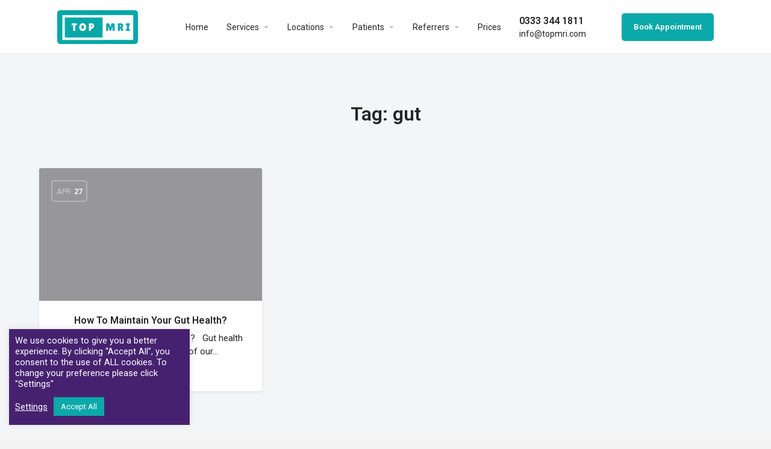

--- FILE ---
content_type: text/html; charset=UTF-8
request_url: https://topmri.com/post-tag/gut/
body_size: 28484
content:
<!DOCTYPE html>
<html lang="en-US">
<head>
	<meta charset="UTF-8" /><link rel="preconnect" href="https://fonts.gstatic.com/" crossorigin /><script src="[data-uri]" defer></script><script data-optimized="1" src="https://topmri.com/wp-content/plugins/litespeed-cache/assets/js/webfontloader.min.js" defer></script>
	<meta name="viewport" content="width=device-width, initial-scale=1.0, maximum-scale=1.0, user-scalable=no" />
	<link rel="pingback" href="https://topmri.com/xmlrpc.php">

	<meta name='robots' content='index, follow, max-image-preview:large, max-snippet:-1, max-video-preview:-1' />

	<!-- This site is optimized with the Yoast SEO plugin v21.0 - https://yoast.com/wordpress/plugins/seo/ -->
	<title>gut Archives - TOP MRI</title>
	<link rel="canonical" href="https://ec2-35-178-89-119.eu-west-2.compute.amazonaws.com/post-tag/gut/" />
	<meta property="og:locale" content="en_US" />
	<meta property="og:type" content="article" />
	<meta property="og:title" content="gut Archives - TOP MRI" />
	<meta property="og:url" content="https://ec2-35-178-89-119.eu-west-2.compute.amazonaws.com/post-tag/gut/" />
	<meta property="og:site_name" content="TOP MRI" />
	<meta name="twitter:card" content="summary_large_image" />
	<meta name="twitter:site" content="@topmri" />
	<script type="application/ld+json" class="yoast-schema-graph">{"@context":"https://schema.org","@graph":[{"@type":"CollectionPage","@id":"https://ec2-35-178-89-119.eu-west-2.compute.amazonaws.com/post-tag/gut/","url":"https://ec2-35-178-89-119.eu-west-2.compute.amazonaws.com/post-tag/gut/","name":"gut Archives - TOP MRI","isPartOf":{"@id":"https://topmri.com/#website"},"breadcrumb":{"@id":"https://ec2-35-178-89-119.eu-west-2.compute.amazonaws.com/post-tag/gut/#breadcrumb"},"inLanguage":"en-US"},{"@type":"BreadcrumbList","@id":"https://ec2-35-178-89-119.eu-west-2.compute.amazonaws.com/post-tag/gut/#breadcrumb","itemListElement":[{"@type":"ListItem","position":1,"name":"Home","item":"https://topmri.com/"},{"@type":"ListItem","position":2,"name":"gut"}]},{"@type":"WebSite","@id":"https://topmri.com/#website","url":"https://topmri.com/","name":"TOP MRI","description":"Book MRI Scan, CT Scan, Ultrasound","publisher":{"@id":"https://topmri.com/#organization"},"potentialAction":[{"@type":"SearchAction","target":{"@type":"EntryPoint","urlTemplate":"https://topmri.com/?s={search_term_string}"},"query-input":"required name=search_term_string"}],"inLanguage":"en-US"},{"@type":"Organization","@id":"https://topmri.com/#organization","name":"TOP MRI Limited","url":"https://topmri.com/","logo":{"@type":"ImageObject","inLanguage":"en-US","@id":"https://topmri.com/#/schema/logo/image/","url":"https://topmri.com/wp-content/uploads/topmri-logo-transparent-e1656901030671.png","contentUrl":"https://topmri.com/wp-content/uploads/topmri-logo-transparent-e1656901030671.png","width":135,"height":60,"caption":"TOP MRI Limited"},"image":{"@id":"https://topmri.com/#/schema/logo/image/"},"sameAs":["https://facebook.com/topmri","https://twitter.com/topmri","https://linkedin.com/company/topmri","https://www.youtube.com/channel/UCqXyPVwzzvQfE-9fPAgPK0Q"]}]}</script>
	<!-- / Yoast SEO plugin. -->


<link rel='dns-prefetch' href='//www.googletagmanager.com' />
<link rel='dns-prefetch' href='//maps.googleapis.com' />
<link rel='dns-prefetch' href='//fonts.googleapis.com' />
<link rel="alternate" type="application/rss+xml" title="TOP MRI &raquo; Feed" href="https://topmri.com/feed/" />
<link rel="alternate" type="application/rss+xml" title="TOP MRI &raquo; Comments Feed" href="https://topmri.com/comments/feed/" />
<link rel="alternate" type="application/rss+xml" title="TOP MRI &raquo; gut Tag Feed" href="https://topmri.com/post-tag/gut/feed/" />
<link rel='preload stylesheet' as='style' onload="this.onload=null;this.rel='stylesheet'" id='wp-block-library-css' href='https://topmri.com/wp-includes/css/dist/block-library/style.min.css?ver=6.3.7' type='text/css' media='all' />
<link rel='stylesheet' id='wc-blocks-style-css' href='https://topmri.com/wp-content/plugins/woocommerce/packages/woocommerce-blocks/build/wc-blocks.css?ver=10.6.6' type='text/css' media='all' />
<link rel='stylesheet' id='wc-blocks-style-active-filters-css' href='https://topmri.com/wp-content/plugins/woocommerce/packages/woocommerce-blocks/build/active-filters.css?ver=10.6.6' type='text/css' media='all' />
<link rel='stylesheet' id='wc-blocks-style-add-to-cart-form-css' href='https://topmri.com/wp-content/plugins/woocommerce/packages/woocommerce-blocks/build/add-to-cart-form.css?ver=10.6.6' type='text/css' media='all' />
<link rel='stylesheet' id='wc-blocks-packages-style-css' href='https://topmri.com/wp-content/plugins/woocommerce/packages/woocommerce-blocks/build/packages-style.css?ver=10.6.6' type='text/css' media='all' />
<link rel='stylesheet' id='wc-blocks-style-all-products-css' href='https://topmri.com/wp-content/plugins/woocommerce/packages/woocommerce-blocks/build/all-products.css?ver=10.6.6' type='text/css' media='all' />
<link rel='stylesheet' id='wc-blocks-style-all-reviews-css' href='https://topmri.com/wp-content/plugins/woocommerce/packages/woocommerce-blocks/build/all-reviews.css?ver=10.6.6' type='text/css' media='all' />
<link rel='stylesheet' id='wc-blocks-style-attribute-filter-css' href='https://topmri.com/wp-content/plugins/woocommerce/packages/woocommerce-blocks/build/attribute-filter.css?ver=10.6.6' type='text/css' media='all' />
<link rel='stylesheet' id='wc-blocks-style-breadcrumbs-css' href='https://topmri.com/wp-content/plugins/woocommerce/packages/woocommerce-blocks/build/breadcrumbs.css?ver=10.6.6' type='text/css' media='all' />
<link rel='stylesheet' id='wc-blocks-style-catalog-sorting-css' href='https://topmri.com/wp-content/plugins/woocommerce/packages/woocommerce-blocks/build/catalog-sorting.css?ver=10.6.6' type='text/css' media='all' />
<link rel='stylesheet' id='wc-blocks-style-customer-account-css' href='https://topmri.com/wp-content/plugins/woocommerce/packages/woocommerce-blocks/build/customer-account.css?ver=10.6.6' type='text/css' media='all' />
<link rel='stylesheet' id='wc-blocks-style-featured-category-css' href='https://topmri.com/wp-content/plugins/woocommerce/packages/woocommerce-blocks/build/featured-category.css?ver=10.6.6' type='text/css' media='all' />
<link rel='stylesheet' id='wc-blocks-style-featured-product-css' href='https://topmri.com/wp-content/plugins/woocommerce/packages/woocommerce-blocks/build/featured-product.css?ver=10.6.6' type='text/css' media='all' />
<link rel='stylesheet' id='wc-blocks-style-mini-cart-css' href='https://topmri.com/wp-content/plugins/woocommerce/packages/woocommerce-blocks/build/mini-cart.css?ver=10.6.6' type='text/css' media='all' />
<link rel='stylesheet' id='wc-blocks-style-price-filter-css' href='https://topmri.com/wp-content/plugins/woocommerce/packages/woocommerce-blocks/build/price-filter.css?ver=10.6.6' type='text/css' media='all' />
<link rel='stylesheet' id='wc-blocks-style-product-add-to-cart-css' href='https://topmri.com/wp-content/plugins/woocommerce/packages/woocommerce-blocks/build/product-add-to-cart.css?ver=10.6.6' type='text/css' media='all' />
<link rel='stylesheet' id='wc-blocks-style-product-button-css' href='https://topmri.com/wp-content/plugins/woocommerce/packages/woocommerce-blocks/build/product-button.css?ver=10.6.6' type='text/css' media='all' />
<link rel='stylesheet' id='wc-blocks-style-product-categories-css' href='https://topmri.com/wp-content/plugins/woocommerce/packages/woocommerce-blocks/build/product-categories.css?ver=10.6.6' type='text/css' media='all' />
<link rel='stylesheet' id='wc-blocks-style-product-image-css' href='https://topmri.com/wp-content/plugins/woocommerce/packages/woocommerce-blocks/build/product-image.css?ver=10.6.6' type='text/css' media='all' />
<link rel='stylesheet' id='wc-blocks-style-product-image-gallery-css' href='https://topmri.com/wp-content/plugins/woocommerce/packages/woocommerce-blocks/build/product-image-gallery.css?ver=10.6.6' type='text/css' media='all' />
<link rel='stylesheet' id='wc-blocks-style-product-query-css' href='https://topmri.com/wp-content/plugins/woocommerce/packages/woocommerce-blocks/build/product-query.css?ver=10.6.6' type='text/css' media='all' />
<link rel='stylesheet' id='wc-blocks-style-product-results-count-css' href='https://topmri.com/wp-content/plugins/woocommerce/packages/woocommerce-blocks/build/product-results-count.css?ver=10.6.6' type='text/css' media='all' />
<link rel='stylesheet' id='wc-blocks-style-product-reviews-css' href='https://topmri.com/wp-content/plugins/woocommerce/packages/woocommerce-blocks/build/product-reviews.css?ver=10.6.6' type='text/css' media='all' />
<link rel='stylesheet' id='wc-blocks-style-product-sale-badge-css' href='https://topmri.com/wp-content/plugins/woocommerce/packages/woocommerce-blocks/build/product-sale-badge.css?ver=10.6.6' type='text/css' media='all' />
<link rel='stylesheet' id='wc-blocks-style-product-search-css' href='https://topmri.com/wp-content/plugins/woocommerce/packages/woocommerce-blocks/build/product-search.css?ver=10.6.6' type='text/css' media='all' />
<link rel='stylesheet' id='wc-blocks-style-product-sku-css' href='https://topmri.com/wp-content/plugins/woocommerce/packages/woocommerce-blocks/build/product-sku.css?ver=10.6.6' type='text/css' media='all' />
<link rel='stylesheet' id='wc-blocks-style-product-stock-indicator-css' href='https://topmri.com/wp-content/plugins/woocommerce/packages/woocommerce-blocks/build/product-stock-indicator.css?ver=10.6.6' type='text/css' media='all' />
<link rel='stylesheet' id='wc-blocks-style-product-summary-css' href='https://topmri.com/wp-content/plugins/woocommerce/packages/woocommerce-blocks/build/product-summary.css?ver=10.6.6' type='text/css' media='all' />
<link rel='stylesheet' id='wc-blocks-style-product-title-css' href='https://topmri.com/wp-content/plugins/woocommerce/packages/woocommerce-blocks/build/product-title.css?ver=10.6.6' type='text/css' media='all' />
<link rel='stylesheet' id='wc-blocks-style-rating-filter-css' href='https://topmri.com/wp-content/plugins/woocommerce/packages/woocommerce-blocks/build/rating-filter.css?ver=10.6.6' type='text/css' media='all' />
<link rel='stylesheet' id='wc-blocks-style-reviews-by-category-css' href='https://topmri.com/wp-content/plugins/woocommerce/packages/woocommerce-blocks/build/reviews-by-category.css?ver=10.6.6' type='text/css' media='all' />
<link rel='stylesheet' id='wc-blocks-style-reviews-by-product-css' href='https://topmri.com/wp-content/plugins/woocommerce/packages/woocommerce-blocks/build/reviews-by-product.css?ver=10.6.6' type='text/css' media='all' />
<link rel='stylesheet' id='wc-blocks-style-product-details-css' href='https://topmri.com/wp-content/plugins/woocommerce/packages/woocommerce-blocks/build/product-details.css?ver=10.6.6' type='text/css' media='all' />
<link rel='stylesheet' id='wc-blocks-style-single-product-css' href='https://topmri.com/wp-content/plugins/woocommerce/packages/woocommerce-blocks/build/single-product.css?ver=10.6.6' type='text/css' media='all' />
<link rel='stylesheet' id='wc-blocks-style-stock-filter-css' href='https://topmri.com/wp-content/plugins/woocommerce/packages/woocommerce-blocks/build/stock-filter.css?ver=10.6.6' type='text/css' media='all' />
<link rel='stylesheet' id='wc-blocks-style-cart-css' href='https://topmri.com/wp-content/plugins/woocommerce/packages/woocommerce-blocks/build/cart.css?ver=10.6.6' type='text/css' media='all' />
<link rel='stylesheet' id='wc-blocks-style-checkout-css' href='https://topmri.com/wp-content/plugins/woocommerce/packages/woocommerce-blocks/build/checkout.css?ver=10.6.6' type='text/css' media='all' />
<link rel='stylesheet' id='wc-blocks-style-mini-cart-contents-css' href='https://topmri.com/wp-content/plugins/woocommerce/packages/woocommerce-blocks/build/mini-cart-contents.css?ver=10.6.6' type='text/css' media='all' />
<style id='classic-theme-styles-inline-css' type='text/css'>
/*! This file is auto-generated */
.wp-block-button__link{color:#fff;background-color:#32373c;border-radius:9999px;box-shadow:none;text-decoration:none;padding:calc(.667em + 2px) calc(1.333em + 2px);font-size:1.125em}.wp-block-file__button{background:#32373c;color:#fff;text-decoration:none}
</style>
<style id='global-styles-inline-css' type='text/css'>
body{--wp--preset--color--black: #000000;--wp--preset--color--cyan-bluish-gray: #abb8c3;--wp--preset--color--white: #ffffff;--wp--preset--color--pale-pink: #f78da7;--wp--preset--color--vivid-red: #cf2e2e;--wp--preset--color--luminous-vivid-orange: #ff6900;--wp--preset--color--luminous-vivid-amber: #fcb900;--wp--preset--color--light-green-cyan: #7bdcb5;--wp--preset--color--vivid-green-cyan: #00d084;--wp--preset--color--pale-cyan-blue: #8ed1fc;--wp--preset--color--vivid-cyan-blue: #0693e3;--wp--preset--color--vivid-purple: #9b51e0;--wp--preset--gradient--vivid-cyan-blue-to-vivid-purple: linear-gradient(135deg,rgba(6,147,227,1) 0%,rgb(155,81,224) 100%);--wp--preset--gradient--light-green-cyan-to-vivid-green-cyan: linear-gradient(135deg,rgb(122,220,180) 0%,rgb(0,208,130) 100%);--wp--preset--gradient--luminous-vivid-amber-to-luminous-vivid-orange: linear-gradient(135deg,rgba(252,185,0,1) 0%,rgba(255,105,0,1) 100%);--wp--preset--gradient--luminous-vivid-orange-to-vivid-red: linear-gradient(135deg,rgba(255,105,0,1) 0%,rgb(207,46,46) 100%);--wp--preset--gradient--very-light-gray-to-cyan-bluish-gray: linear-gradient(135deg,rgb(238,238,238) 0%,rgb(169,184,195) 100%);--wp--preset--gradient--cool-to-warm-spectrum: linear-gradient(135deg,rgb(74,234,220) 0%,rgb(151,120,209) 20%,rgb(207,42,186) 40%,rgb(238,44,130) 60%,rgb(251,105,98) 80%,rgb(254,248,76) 100%);--wp--preset--gradient--blush-light-purple: linear-gradient(135deg,rgb(255,206,236) 0%,rgb(152,150,240) 100%);--wp--preset--gradient--blush-bordeaux: linear-gradient(135deg,rgb(254,205,165) 0%,rgb(254,45,45) 50%,rgb(107,0,62) 100%);--wp--preset--gradient--luminous-dusk: linear-gradient(135deg,rgb(255,203,112) 0%,rgb(199,81,192) 50%,rgb(65,88,208) 100%);--wp--preset--gradient--pale-ocean: linear-gradient(135deg,rgb(255,245,203) 0%,rgb(182,227,212) 50%,rgb(51,167,181) 100%);--wp--preset--gradient--electric-grass: linear-gradient(135deg,rgb(202,248,128) 0%,rgb(113,206,126) 100%);--wp--preset--gradient--midnight: linear-gradient(135deg,rgb(2,3,129) 0%,rgb(40,116,252) 100%);--wp--preset--font-size--small: 13px;--wp--preset--font-size--medium: 20px;--wp--preset--font-size--large: 36px;--wp--preset--font-size--x-large: 42px;--wp--preset--spacing--20: 0.44rem;--wp--preset--spacing--30: 0.67rem;--wp--preset--spacing--40: 1rem;--wp--preset--spacing--50: 1.5rem;--wp--preset--spacing--60: 2.25rem;--wp--preset--spacing--70: 3.38rem;--wp--preset--spacing--80: 5.06rem;--wp--preset--shadow--natural: 6px 6px 9px rgba(0, 0, 0, 0.2);--wp--preset--shadow--deep: 12px 12px 50px rgba(0, 0, 0, 0.4);--wp--preset--shadow--sharp: 6px 6px 0px rgba(0, 0, 0, 0.2);--wp--preset--shadow--outlined: 6px 6px 0px -3px rgba(255, 255, 255, 1), 6px 6px rgba(0, 0, 0, 1);--wp--preset--shadow--crisp: 6px 6px 0px rgba(0, 0, 0, 1);}:where(.is-layout-flex){gap: 0.5em;}:where(.is-layout-grid){gap: 0.5em;}body .is-layout-flow > .alignleft{float: left;margin-inline-start: 0;margin-inline-end: 2em;}body .is-layout-flow > .alignright{float: right;margin-inline-start: 2em;margin-inline-end: 0;}body .is-layout-flow > .aligncenter{margin-left: auto !important;margin-right: auto !important;}body .is-layout-constrained > .alignleft{float: left;margin-inline-start: 0;margin-inline-end: 2em;}body .is-layout-constrained > .alignright{float: right;margin-inline-start: 2em;margin-inline-end: 0;}body .is-layout-constrained > .aligncenter{margin-left: auto !important;margin-right: auto !important;}body .is-layout-constrained > :where(:not(.alignleft):not(.alignright):not(.alignfull)){max-width: var(--wp--style--global--content-size);margin-left: auto !important;margin-right: auto !important;}body .is-layout-constrained > .alignwide{max-width: var(--wp--style--global--wide-size);}body .is-layout-flex{display: flex;}body .is-layout-flex{flex-wrap: wrap;align-items: center;}body .is-layout-flex > *{margin: 0;}body .is-layout-grid{display: grid;}body .is-layout-grid > *{margin: 0;}:where(.wp-block-columns.is-layout-flex){gap: 2em;}:where(.wp-block-columns.is-layout-grid){gap: 2em;}:where(.wp-block-post-template.is-layout-flex){gap: 1.25em;}:where(.wp-block-post-template.is-layout-grid){gap: 1.25em;}.has-black-color{color: var(--wp--preset--color--black) !important;}.has-cyan-bluish-gray-color{color: var(--wp--preset--color--cyan-bluish-gray) !important;}.has-white-color{color: var(--wp--preset--color--white) !important;}.has-pale-pink-color{color: var(--wp--preset--color--pale-pink) !important;}.has-vivid-red-color{color: var(--wp--preset--color--vivid-red) !important;}.has-luminous-vivid-orange-color{color: var(--wp--preset--color--luminous-vivid-orange) !important;}.has-luminous-vivid-amber-color{color: var(--wp--preset--color--luminous-vivid-amber) !important;}.has-light-green-cyan-color{color: var(--wp--preset--color--light-green-cyan) !important;}.has-vivid-green-cyan-color{color: var(--wp--preset--color--vivid-green-cyan) !important;}.has-pale-cyan-blue-color{color: var(--wp--preset--color--pale-cyan-blue) !important;}.has-vivid-cyan-blue-color{color: var(--wp--preset--color--vivid-cyan-blue) !important;}.has-vivid-purple-color{color: var(--wp--preset--color--vivid-purple) !important;}.has-black-background-color{background-color: var(--wp--preset--color--black) !important;}.has-cyan-bluish-gray-background-color{background-color: var(--wp--preset--color--cyan-bluish-gray) !important;}.has-white-background-color{background-color: var(--wp--preset--color--white) !important;}.has-pale-pink-background-color{background-color: var(--wp--preset--color--pale-pink) !important;}.has-vivid-red-background-color{background-color: var(--wp--preset--color--vivid-red) !important;}.has-luminous-vivid-orange-background-color{background-color: var(--wp--preset--color--luminous-vivid-orange) !important;}.has-luminous-vivid-amber-background-color{background-color: var(--wp--preset--color--luminous-vivid-amber) !important;}.has-light-green-cyan-background-color{background-color: var(--wp--preset--color--light-green-cyan) !important;}.has-vivid-green-cyan-background-color{background-color: var(--wp--preset--color--vivid-green-cyan) !important;}.has-pale-cyan-blue-background-color{background-color: var(--wp--preset--color--pale-cyan-blue) !important;}.has-vivid-cyan-blue-background-color{background-color: var(--wp--preset--color--vivid-cyan-blue) !important;}.has-vivid-purple-background-color{background-color: var(--wp--preset--color--vivid-purple) !important;}.has-black-border-color{border-color: var(--wp--preset--color--black) !important;}.has-cyan-bluish-gray-border-color{border-color: var(--wp--preset--color--cyan-bluish-gray) !important;}.has-white-border-color{border-color: var(--wp--preset--color--white) !important;}.has-pale-pink-border-color{border-color: var(--wp--preset--color--pale-pink) !important;}.has-vivid-red-border-color{border-color: var(--wp--preset--color--vivid-red) !important;}.has-luminous-vivid-orange-border-color{border-color: var(--wp--preset--color--luminous-vivid-orange) !important;}.has-luminous-vivid-amber-border-color{border-color: var(--wp--preset--color--luminous-vivid-amber) !important;}.has-light-green-cyan-border-color{border-color: var(--wp--preset--color--light-green-cyan) !important;}.has-vivid-green-cyan-border-color{border-color: var(--wp--preset--color--vivid-green-cyan) !important;}.has-pale-cyan-blue-border-color{border-color: var(--wp--preset--color--pale-cyan-blue) !important;}.has-vivid-cyan-blue-border-color{border-color: var(--wp--preset--color--vivid-cyan-blue) !important;}.has-vivid-purple-border-color{border-color: var(--wp--preset--color--vivid-purple) !important;}.has-vivid-cyan-blue-to-vivid-purple-gradient-background{background: var(--wp--preset--gradient--vivid-cyan-blue-to-vivid-purple) !important;}.has-light-green-cyan-to-vivid-green-cyan-gradient-background{background: var(--wp--preset--gradient--light-green-cyan-to-vivid-green-cyan) !important;}.has-luminous-vivid-amber-to-luminous-vivid-orange-gradient-background{background: var(--wp--preset--gradient--luminous-vivid-amber-to-luminous-vivid-orange) !important;}.has-luminous-vivid-orange-to-vivid-red-gradient-background{background: var(--wp--preset--gradient--luminous-vivid-orange-to-vivid-red) !important;}.has-very-light-gray-to-cyan-bluish-gray-gradient-background{background: var(--wp--preset--gradient--very-light-gray-to-cyan-bluish-gray) !important;}.has-cool-to-warm-spectrum-gradient-background{background: var(--wp--preset--gradient--cool-to-warm-spectrum) !important;}.has-blush-light-purple-gradient-background{background: var(--wp--preset--gradient--blush-light-purple) !important;}.has-blush-bordeaux-gradient-background{background: var(--wp--preset--gradient--blush-bordeaux) !important;}.has-luminous-dusk-gradient-background{background: var(--wp--preset--gradient--luminous-dusk) !important;}.has-pale-ocean-gradient-background{background: var(--wp--preset--gradient--pale-ocean) !important;}.has-electric-grass-gradient-background{background: var(--wp--preset--gradient--electric-grass) !important;}.has-midnight-gradient-background{background: var(--wp--preset--gradient--midnight) !important;}.has-small-font-size{font-size: var(--wp--preset--font-size--small) !important;}.has-medium-font-size{font-size: var(--wp--preset--font-size--medium) !important;}.has-large-font-size{font-size: var(--wp--preset--font-size--large) !important;}.has-x-large-font-size{font-size: var(--wp--preset--font-size--x-large) !important;}
.wp-block-navigation a:where(:not(.wp-element-button)){color: inherit;}
:where(.wp-block-post-template.is-layout-flex){gap: 1.25em;}:where(.wp-block-post-template.is-layout-grid){gap: 1.25em;}
:where(.wp-block-columns.is-layout-flex){gap: 2em;}:where(.wp-block-columns.is-layout-grid){gap: 2em;}
.wp-block-pullquote{font-size: 1.5em;line-height: 1.6;}
</style>
<link rel='stylesheet' id='cookie-law-info-css' href='https://topmri.com/wp-content/plugins/cookie-law-info/legacy/public/css/cookie-law-info-public.css?ver=3.1.3' type='text/css' media='all' />
<link rel='stylesheet' id='cookie-law-info-gdpr-css' href='https://topmri.com/wp-content/plugins/cookie-law-info/legacy/public/css/cookie-law-info-gdpr.css?ver=3.1.3' type='text/css' media='all' />
<link rel='stylesheet' id='woocommerce-layout-css' href='https://topmri.com/wp-content/plugins/woocommerce/assets/css/woocommerce-layout.css?ver=8.0.3' type='text/css' media='all' />
<link rel='stylesheet' id='woocommerce-smallscreen-css' href='https://topmri.com/wp-content/plugins/woocommerce/assets/css/woocommerce-smallscreen.css?ver=8.0.3' type='text/css' media='only screen and (max-width: 768px)' />
<link rel='stylesheet' id='woocommerce-general-css' href='https://topmri.com/wp-content/plugins/woocommerce/assets/css/woocommerce.css?ver=8.0.3' type='text/css' media='all' />
<style id='woocommerce-inline-inline-css' type='text/css'>
.woocommerce form .form-row .required { visibility: visible; }
</style>
<link rel='stylesheet' id='hfe-style-css' href='https://topmri.com/wp-content/plugins/header-footer-elementor/assets/css/header-footer-elementor.css?ver=1.6.15' type='text/css' media='all' />
<link rel='stylesheet' id='elementor-icons-css' href='https://topmri.com/wp-content/plugins/elementor/assets/lib/eicons/css/elementor-icons.min.css?ver=5.21.0' type='text/css' media='all' />
<link rel='stylesheet' id='elementor-frontend-css' href='https://topmri.com/wp-content/plugins/elementor/assets/css/frontend-lite.min.css?ver=3.15.3' type='text/css' media='all' />
<link rel='stylesheet' id='swiper-css' href='https://topmri.com/wp-content/plugins/elementor/assets/lib/swiper/css/swiper.min.css?ver=5.3.6' type='text/css' media='all' />
<link rel='stylesheet' id='elementor-post-6-css' href='https://topmri.com/wp-content/uploads/elementor/css/post-6.css?ver=1726089718' type='text/css' media='all' />
<link rel='stylesheet' id='font-awesome-5-all-css' href='https://topmri.com/wp-content/plugins/elementor/assets/lib/font-awesome/css/all.min.css?ver=3.15.3' type='text/css' media='all' />
<link rel='stylesheet' id='font-awesome-4-shim-css' href='https://topmri.com/wp-content/plugins/elementor/assets/lib/font-awesome/css/v4-shims.min.css?ver=3.15.3' type='text/css' media='all' />
<link rel='stylesheet' id='elementor-global-css' href='https://topmri.com/wp-content/uploads/elementor/css/global.css?ver=1726089719' type='text/css' media='all' />
<link rel='stylesheet' id='elementor-post-15644-css' href='https://topmri.com/wp-content/uploads/elementor/css/post-15644.css?ver=1742574369' type='text/css' media='all' />
<link rel='stylesheet' id='hfe-widgets-style-css' href='https://topmri.com/wp-content/plugins/header-footer-elementor/inc/widgets-css/frontend.css?ver=1.6.15' type='text/css' media='all' />
<link rel='stylesheet' id='elementor-icons-ekiticons-css' href='https://topmri.com/wp-content/plugins/elementskit-lite/modules/elementskit-icon-pack/assets/css/ekiticons.css?ver=2.9.2' type='text/css' media='all' />
<link rel='stylesheet' id='tablepress-default-css' href='https://topmri.com/wp-content/plugins/tablepress/css/build/default.css?ver=2.1.7' type='text/css' media='all' />
<link rel='stylesheet' id='popup-maker-site-css' href='//topmri.com/wp-content/uploads/pum/pum-site-styles.css?generated=1711992193&#038;ver=1.18.5' type='text/css' media='all' />
<link rel='stylesheet' id='mylisting-google-maps-css' href='https://topmri.com/wp-content/themes/my-listing/assets/dist/maps/google-maps/google-maps.css?ver=2.9.2' type='text/css' media='all' />
<link rel='stylesheet' id='mylisting-icons-css' href='https://topmri.com/wp-content/themes/my-listing/assets/dist/icons.css?ver=2.9.2' type='text/css' media='all' />

<link rel='stylesheet' id='select2-css' href='https://topmri.com/wp-content/plugins/woocommerce/assets/css/select2.css?ver=8.0.3' type='text/css' media='all' />
<link rel='stylesheet' id='mylisting-vendor-css' href='https://topmri.com/wp-content/themes/my-listing/assets/dist/vendor.css?ver=2.9.2' type='text/css' media='all' />
<link rel='stylesheet' id='mylisting-frontend-css' href='https://topmri.com/wp-content/themes/my-listing/assets/dist/frontend.css?ver=2.9.2' type='text/css' media='all' />
<link rel='stylesheet' id='wc-general-style-css' href='https://topmri.com/wp-content/themes/my-listing/assets/dist/wc-general-style.css?ver=2.9.2' type='text/css' media='all' />
<link rel='stylesheet' id='theme-styles-default-css' href='https://topmri.com/wp-content/themes/my-listing/style.css?ver=6.3.7' type='text/css' media='all' />
<style id='theme-styles-default-inline-css' type='text/css'>
:root{}
</style>
<link rel='stylesheet' id='ekit-widget-styles-css' href='https://topmri.com/wp-content/plugins/elementskit-lite/widgets/init/assets/css/widget-styles.css?ver=2.9.2' type='text/css' media='all' />
<link rel='stylesheet' id='ekit-responsive-css' href='https://topmri.com/wp-content/plugins/elementskit-lite/widgets/init/assets/css/responsive.css?ver=2.9.2' type='text/css' media='all' />
<link rel='stylesheet' id='chld_thm_cfg_child-css' href='https://topmri.com/wp-content/themes/my-listing-child/style.css?ver=2.9.2.1654997343' type='text/css' media='all' />
<link rel='stylesheet' id='mylisting-dynamic-styles-css' href='https://topmri.com/wp-content/uploads/mylisting-dynamic-styles.css?ver=1739902712' type='text/css' media='all' />

<link rel='stylesheet' id='elementor-icons-shared-0-css' href='https://topmri.com/wp-content/plugins/elementor/assets/lib/font-awesome/css/fontawesome.min.css?ver=5.15.3' type='text/css' media='all' />
<link rel='stylesheet' id='elementor-icons-fa-solid-css' href='https://topmri.com/wp-content/plugins/elementor/assets/lib/font-awesome/css/solid.min.css?ver=5.15.3' type='text/css' media='all' />
<link rel="preconnect" href="https://fonts.gstatic.com/" crossorigin><script type='text/javascript' src='https://topmri.com/wp-includes/js/jquery/jquery.min.js?ver=3.7.0' id='jquery-core-js'></script>
<script type='text/javascript' src='https://topmri.com/wp-includes/js/jquery/jquery-migrate.min.js?ver=3.4.1' id='jquery-migrate-js' defer data-deferred="1"></script>
<script type='text/javascript' id='cookie-law-info-js-extra' src="[data-uri]" defer></script>
<script type='text/javascript' src='https://topmri.com/wp-content/plugins/cookie-law-info/legacy/public/js/cookie-law-info-public.js?ver=3.1.3' id='cookie-law-info-js' defer data-deferred="1"></script>
<script type='text/javascript' src='https://topmri.com/wp-content/plugins/elementor/assets/lib/font-awesome/js/v4-shims.min.js?ver=3.15.3' id='font-awesome-4-shim-js' defer data-deferred="1"></script>

<!-- Google Analytics snippet added by Site Kit -->
<script type='text/javascript' src='https://www.googletagmanager.com/gtag/js?id=UA-114935458-1' id='google_gtagjs-js' defer data-deferred="1"></script>
<script id="google_gtagjs-js-after" type="text/javascript" src="[data-uri]" defer></script>

<!-- End Google Analytics snippet added by Site Kit -->
<link rel="https://api.w.org/" href="https://topmri.com/wp-json/" /><link rel="alternate" type="application/json" href="https://topmri.com/wp-json/wp/v2/tags/216" /><link rel="EditURI" type="application/rsd+xml" title="RSD" href="https://topmri.com/xmlrpc.php?rsd" />
<meta name="generator" content="WordPress 6.3.7" />
<meta name="generator" content="WooCommerce 8.0.3" />
<meta name="cdp-version" content="1.4.6" /><meta name="generator" content="Site Kit by Google 1.108.0" /><script type="text/javascript" src="[data-uri]" defer></script><script type="text/javascript" src="[data-uri]" defer></script>	<noscript><style>.woocommerce-product-gallery{ opacity: 1 !important; }</style></noscript>
	<meta name="generator" content="Elementor 3.15.3; features: e_dom_optimization, e_optimized_assets_loading, e_optimized_css_loading, additional_custom_breakpoints; settings: css_print_method-external, google_font-enabled, font_display-auto">
<style type="text/css">.recentcomments a{display:inline !important;padding:0 !important;margin:0 !important;}</style><link rel="icon" href="https://topmri.com/wp-content/uploads/cropped-topmri-icon-512-32x32.png" sizes="32x32" />
<link rel="icon" href="https://topmri.com/wp-content/uploads/cropped-topmri-icon-512-192x192.png" sizes="192x192" />
<link rel="apple-touch-icon" href="https://topmri.com/wp-content/uploads/cropped-topmri-icon-512-180x180.png" />
<meta name="msapplication-TileImage" content="https://topmri.com/wp-content/uploads/cropped-topmri-icon-512-270x270.png" />
		<style type="text/css" id="wp-custom-css">
			/** Woocommerce **/
.woocommerce div.product p.price .woocommerce-Price-amount {display:none;}

.product_meta span.posted_in>a {display:none;}

.woocommerce .quantity .qty {width:10em;}
.single_add_to_cart_button:before {display:none;}		</style>
		<style type="text/css" id="mylisting-typography">div.wp-editor-content p, div.wp-editor-content ul li,
                div.wp-editor-content ol li, div.plain-text-content .pf-body p, div.wp-editor-content a,
                div.wp-editor-content h1, div.wp-editor-content h2, div.wp-editor-content h3, div.wp-editor-content h4,
                div.wp-editor-content h5, div.wp-editor-content h6{color:#5e6a75;}div.profile-name h2{color:#cccccc;}li.price-or-date .value{color:#ffd000;}</style>
	
	<!-- Global site tag (gtag.js) - Google Ads: 814560527 -->
<script src="https://www.googletagmanager.com/gtag/js?id=AW-814560527" defer data-deferred="1"></script>
<script src="[data-uri]" defer></script>

</head>
<body class="archive tag tag-gut tag-216 theme-my-listing woocommerce-no-js ehf-footer ehf-template-my-listing ehf-stylesheet-my-listing-child my-listing elementor-default elementor-kit-6">

<div id="c27-site-wrapper"><div class="loader-bg main-loader site-logo-loader" style="background-color: #462170;">
	<img src="https://topmri.com/wp-content/uploads/topmri-logo-2024.png">
</div>
<link rel='stylesheet' id='mylisting-header-css' href='https://topmri.com/wp-content/themes/my-listing/assets/dist/header.css?ver=2.9.2' type='text/css' media='all' />

<header class="c27-main-header header header-style-default header-width-boxed header-light-skin header-scroll-light-skin hide-until-load header-scroll-hide header-fixed header-menu-center">
	<div class="header-skin"></div>
	<div class="header-container">
		<div class="header-top container-fluid">
			<div class="header-left">
			<div class="mobile-menu">
				<a href="#main-menu">
					<div class="mobile-menu-lines"><i class="mi menu"></i></div>
				</a>
			</div>
			<div class="logo">
									
					<a href="https://topmri.com/" class="static-logo">
						<img src="https://topmri.com/wp-content/uploads/topmri-logo-2024.png"
							alt="">
					</a>
							</div>
						</div>
			<div class="header-center">
			<div class="i-nav">
				<div class="mobile-nav-head">
					<div class="mnh-close-icon">
						<a href="#close-main-menu">
							<i class="mi close"></i>
						</a>
					</div>

									</div>

				
					<ul id="menu-main-menu" class="main-menu main-nav"><li id="menu-item-177" class="menu-item menu-item-type-post_type menu-item-object-page menu-item-home menu-item-177"><a href="https://topmri.com/">Home</a></li>
<li id="menu-item-17035" class="menu-item menu-item-type-post_type menu-item-object-page menu-item-has-children menu-item-17035"><a href="https://topmri.com/services/">Services</a>
<div class="submenu-toggle"><i class="material-icons arrow_drop_down"></i></div><ul class="sub-menu i-dropdown">
	<li id="menu-item-17263" class="menu-item menu-item-type-post_type menu-item-object-page menu-item-17263"><a href="https://topmri.com/mri-scan/">MRI Scan</a></li>
	<li id="menu-item-17262" class="menu-item menu-item-type-post_type menu-item-object-page menu-item-17262"><a href="https://topmri.com/mp-mri-prostate/">Mp MRI for Prostate – Multi-parametric MRI scan</a></li>
	<li id="menu-item-17256" class="menu-item menu-item-type-post_type menu-item-object-page menu-item-17256"><a href="https://topmri.com/cardiac-mri-scan/">Cardiac MRI Scan</a></li>
	<li id="menu-item-17259" class="menu-item menu-item-type-post_type menu-item-object-page menu-item-17259"><a href="https://topmri.com/ct-scan/">CT Scan</a></li>
	<li id="menu-item-17257" class="menu-item menu-item-type-post_type menu-item-object-page menu-item-17257"><a href="https://topmri.com/ct-calcium-scoring/">CT Calcium Scoring</a></li>
	<li id="menu-item-17258" class="menu-item menu-item-type-post_type menu-item-object-page menu-item-17258"><a href="https://topmri.com/ct-coronary-angiogram/">CT Coronary Angiogram</a></li>
	<li id="menu-item-17260" class="menu-item menu-item-type-post_type menu-item-object-page menu-item-17260"><a href="https://topmri.com/virtual-colonoscopy/">CT Virtual Colonoscopy</a></li>
	<li id="menu-item-17265" class="menu-item menu-item-type-post_type menu-item-object-page menu-item-17265"><a href="https://topmri.com/ultrasound/">Ultrasound</a></li>
	<li id="menu-item-18262" class="menu-item menu-item-type-post_type menu-item-object-page menu-item-18262"><a href="https://topmri.com/full-body-mri-scan/">Full Body MRI Scan</a></li>
</ul>
</li>
<li id="menu-item-15930" class="menu-item menu-item-type-post_type menu-item-object-page menu-item-has-children menu-item-15930"><a href="https://topmri.com/locations/">Locations</a>
<div class="submenu-toggle"><i class="material-icons arrow_drop_down"></i></div><ul class="sub-menu i-dropdown">
	<li id="menu-item-17025" class="menu-item menu-item-type-post_type menu-item-object-page menu-item-has-children menu-item-17025"><a href="https://topmri.com/mri-scan/">MRI Scan</a>
	<div class="submenu-toggle"><i class="material-icons arrow_drop_down"></i></div><ul class="sub-menu i-dropdown">
		<li id="menu-item-17027" class="menu-item menu-item-type-custom menu-item-object-custom menu-item-has-children menu-item-17027"><a>Greater London Area</a>
		<div class="submenu-toggle"><i class="material-icons arrow_drop_down"></i></div><ul class="sub-menu i-dropdown">
			<li id="menu-item-17028" class="menu-item menu-item-type-custom menu-item-object-custom menu-item-17028"><a href="/mri-scan/al-mri-marylebone-london/">London &#8211; Marylebone, W1G 7HE &#8211; 3.0 T MRI Scan &#8211; £300</a></li>
			<li id="menu-item-17038" class="menu-item menu-item-type-custom menu-item-object-custom menu-item-17038"><a href="/mri-scan/al-open-mri-harley-street-london/">London &#8211; Harley Street, W1U 2HX &#8211; Open MRI Scan &#8211; £500</a></li>
			<li id="menu-item-17112" class="menu-item menu-item-type-custom menu-item-object-custom menu-item-17112"><a href="/mri-scan/al-mri-enfield/">Middlesex &#8211; Enfield, EN2 8JL &#8211; 1.5 T MRI Scan &#8211; £300</a></li>
			<li id="menu-item-17110" class="menu-item menu-item-type-custom menu-item-object-custom menu-item-17110"><a href="/mri-scan/al-mri-isleworth/">West Middlesex &#8211; Isleworth, TW7 6AF &#8211; 1.5 T MRI Scan &#8211; £300</a></li>
			<li id="menu-item-17111" class="menu-item menu-item-type-custom menu-item-object-custom menu-item-17111"><a href="/mri-scan/al-mri-epsom/">Surrey &#8211; Epsom, KT18 7LX &#8211; 1.5 T MRI Scan &#8211; £300</a></li>
			<li id="menu-item-17113" class="menu-item menu-item-type-custom menu-item-object-custom menu-item-17113"><a href="/mri-scan/al-mri-ashford/">Surrey &#8211; Ashford, TW13 3AA &#8211; 1.5 T MRI Scan &#8211; £300</a></li>
			<li id="menu-item-17114" class="menu-item menu-item-type-custom menu-item-object-custom menu-item-17114"><a href="/mri-scan/al-mri-guildford/">Surrey &#8211; Guildford, GU2 7XU &#8211; 3.0 T MRI Scan &#8211; £300</a></li>
			<li id="menu-item-17115" class="menu-item menu-item-type-custom menu-item-object-custom menu-item-17115"><a href="/mri-scan/al-mri-sidcup/">Kent &#8211; Sidcup, Bexley, DA14 6LT &#8211; 1.5 T MRI Scan &#8211; £300</a></li>
		</ul>
</li>
		<li id="menu-item-17107" class="menu-item menu-item-type-custom menu-item-object-custom menu-item-has-children menu-item-17107"><a>North West England</a>
		<div class="submenu-toggle"><i class="material-icons arrow_drop_down"></i></div><ul class="sub-menu i-dropdown">
			<li id="menu-item-17118" class="menu-item menu-item-type-custom menu-item-object-custom menu-item-17118"><a href="/mri-scan/al-open-mri-manchester/">Manchester &#8211; M80 4AN &#8211; Open MRI Scan &#8211; £500</a></li>
			<li id="menu-item-17119" class="menu-item menu-item-type-custom menu-item-object-custom menu-item-17119"><a href="/mri-scan/sg-mri-manchester/">Greater Manchester &#8211; Manchester, SK8 7NB &#8211; 1.5 T MRI Scan &#8211; £279</a></li>
			<li id="menu-item-17122" class="menu-item menu-item-type-custom menu-item-object-custom menu-item-17122"><a href="/mri-scan/al-mri-harley-street-london/">Greater Manchester &#8211; Whythenshaw, M23 9LT &#8211; 3.0 T MRI Scan &#8211; £300</a></li>
			<li id="menu-item-17121" class="menu-item menu-item-type-custom menu-item-object-custom menu-item-17121"><a href="/mri-scan/al-mri-stockport/">Greater Manchester &#8211; Stockport, SK2 7JE &#8211; 1.5 T MRI Scan &#8211; £300</a></li>
			<li id="menu-item-17116" class="menu-item menu-item-type-custom menu-item-object-custom menu-item-17116"><a href="/mri-scan/sg-mri-cockermouth/">Cumbria &#8211; Cockermouth, CA13 9HT &#8211; 1.5 T MRI Scan &#8211; £279</a></li>
			<li id="menu-item-17117" class="menu-item menu-item-type-custom menu-item-object-custom menu-item-17117"><a href="/mri-scan/sg-mri-penrith/">Cumbria &#8211; Penrith, CA11 0AH &#8211; 1.5 T MRI Scan &#8211; £279</a></li>
			<li id="menu-item-17123" class="menu-item menu-item-type-custom menu-item-object-custom menu-item-17123"><a href="/mri-scan/sg-mri-preston/">Lancashire &#8211; Preston, PR4 0AP &#8211; 1.5 T MRI Scan &#8211; £279</a></li>
			<li id="menu-item-17124" class="menu-item menu-item-type-custom menu-item-object-custom menu-item-17124"><a href="/mri-scan/al-mri-fylde/">Lancashire &#8211; Fylde, FY8 1PF &#8211; 1.5 T MRI &#8211; £300</a></li>
		</ul>
</li>
		<li id="menu-item-17126" class="menu-item menu-item-type-custom menu-item-object-custom menu-item-has-children menu-item-17126"><a>North East England</a>
		<div class="submenu-toggle"><i class="material-icons arrow_drop_down"></i></div><ul class="sub-menu i-dropdown">
			<li id="menu-item-17127" class="menu-item menu-item-type-custom menu-item-object-custom menu-item-17127"><a href="/mri-scan/al-3t-mri-stockton/">Durham &#8211; Stockton-on-Tees, TS19 8PE &#8211; 3.0 T MRI &#8211; £300</a></li>
		</ul>
</li>
		<li id="menu-item-17128" class="menu-item menu-item-type-custom menu-item-object-custom menu-item-has-children menu-item-17128"><a>East Midlands</a>
		<div class="submenu-toggle"><i class="material-icons arrow_drop_down"></i></div><ul class="sub-menu i-dropdown">
			<li id="menu-item-17129" class="menu-item menu-item-type-custom menu-item-object-custom menu-item-17129"><a href="/mri-scan/sg-mri-louth/">Lincolnshire &#8211; Louth, LN11 0EU &#8211; 1.5 T MRI Scan &#8211; £279</a></li>
			<li id="menu-item-17130" class="menu-item menu-item-type-custom menu-item-object-custom menu-item-17130"><a href="/mri-scan/sg-mri-skegness/">Lincolnshire &#8211; Skegness, PE25 2RN &#8211; 1.5 T MRI Scan &#8211; £279</a></li>
			<li id="menu-item-17131" class="menu-item menu-item-type-custom menu-item-object-custom menu-item-17131"><a href="/mri-scan/sg-mri-sleaford/">Lincolnshire &#8211; Sleaford, NG34 9GH &#8211; 1.5 T MRI Scan &#8211; £279</a></li>
			<li id="menu-item-17132" class="menu-item menu-item-type-custom menu-item-object-custom menu-item-17132"><a href="/mri-scan/sg-mri-spalding/">Lincolnshire &#8211; Spalding, PE11 3DT &#8211; 1.5 T MRI Scan &#8211; £279</a></li>
		</ul>
</li>
		<li id="menu-item-17133" class="menu-item menu-item-type-custom menu-item-object-custom menu-item-has-children menu-item-17133"><a>East of England</a>
		<div class="submenu-toggle"><i class="material-icons arrow_drop_down"></i></div><ul class="sub-menu i-dropdown">
			<li id="menu-item-17134" class="menu-item menu-item-type-custom menu-item-object-custom menu-item-17134"><a href="/mri-scan/al-mri-colchester/">Essex &#8211; Colchester, CO4 5JL &#8211; 1.5T MRI Scan &#8211; £300</a></li>
		</ul>
</li>
		<li id="menu-item-17135" class="menu-item menu-item-type-custom menu-item-object-custom menu-item-has-children menu-item-17135"><a>West Midlands</a>
		<div class="submenu-toggle"><i class="material-icons arrow_drop_down"></i></div><ul class="sub-menu i-dropdown">
			<li id="menu-item-17996" class="menu-item menu-item-type-custom menu-item-object-custom menu-item-17996"><a href="/mri-scan/sg-mri-birmingham/">Birmingham &#8211; Edgbaston, B15 3ED &#8211; 1.5T MRI Scan &#8211; £279</a></li>
			<li id="menu-item-17998" class="menu-item menu-item-type-custom menu-item-object-custom menu-item-17998"><a href="/mri-scan/al-mri-northampton/">Northampton &#8211; Midlands, NN1 5BD &#8211; 1.5 T MRI Scan &#8211; £300</a></li>
			<li id="menu-item-17136" class="menu-item menu-item-type-custom menu-item-object-custom menu-item-17136"><a href="/mri-scan/al-mri-cannock">Staffordshire &#8211; Cannock, WS11 5XY &#8211; 1.5 T MRI Scan &#8211; £300</a></li>
		</ul>
</li>
		<li id="menu-item-17137" class="menu-item menu-item-type-custom menu-item-object-custom menu-item-has-children menu-item-17137"><a>South West England</a>
		<div class="submenu-toggle"><i class="material-icons arrow_drop_down"></i></div><ul class="sub-menu i-dropdown">
			<li id="menu-item-17138" class="menu-item menu-item-type-custom menu-item-object-custom menu-item-17138"><a href="/mri-scan/al-mri-bridgwater/">Somerset &#8211; Bridgwater, TA6 6LQ &#8211; 1.5 T MRI Scan &#8211; £300</a></li>
			<li id="menu-item-17997" class="menu-item menu-item-type-custom menu-item-object-custom menu-item-17997"><a href="/mri-scan/al-mri-taunton/">Taunton &#8211; Somerset, TA1 2PX &#8211; 1.5 T MRI Scan &#8211; £300</a></li>
		</ul>
</li>
		<li id="menu-item-17139" class="menu-item menu-item-type-custom menu-item-object-custom menu-item-has-children menu-item-17139"><a>South East England</a>
		<div class="submenu-toggle"><i class="material-icons arrow_drop_down"></i></div><ul class="sub-menu i-dropdown">
			<li id="menu-item-17140" class="menu-item menu-item-type-custom menu-item-object-custom menu-item-17140"><a href="/mri-scan/al-mri-guildford/">Surrey &#8211; Guildford, GU2 7XU &#8211; 3.0 T MRI Scan &#8211; £300</a></li>
			<li id="menu-item-17141" class="menu-item menu-item-type-custom menu-item-object-custom menu-item-17141"><a href="/mri-scan/al-mri-ashford/">Surrey &#8211; Ashford, TW13 3AA &#8211; 1.5 T MRI Scan &#8211; £300</a></li>
			<li id="menu-item-17142" class="menu-item menu-item-type-custom menu-item-object-custom menu-item-17142"><a href="/mri-scan/al-mri-epsom/">Surrey &#8211; Epsom, KT18 7LX &#8211; 1.5 T MRI Scan &#8211; £300</a></li>
			<li id="menu-item-17143" class="menu-item menu-item-type-custom menu-item-object-custom menu-item-17143"><a href="/mri-scan/al-mri-haywards-heath/">West Sussex &#8211; Haywards Heath, RH16 4EX &#8211; 3.0 T MRI Scan &#8211; £300</a></li>
			<li id="menu-item-17144" class="menu-item menu-item-type-custom menu-item-object-custom menu-item-17144"><a href="/mri-scan/al-mri-southampton/">Hampshire &#8211; Southampton, SO14 0YG &#8211; 1.5 T MRI Scan &#8211; £300</a></li>
		</ul>
</li>
		<li id="menu-item-17145" class="menu-item menu-item-type-custom menu-item-object-custom menu-item-has-children menu-item-17145"><a>Wales</a>
		<div class="submenu-toggle"><i class="material-icons arrow_drop_down"></i></div><ul class="sub-menu i-dropdown">
			<li id="menu-item-17146" class="menu-item menu-item-type-custom menu-item-object-custom menu-item-17146"><a href="/mri-scan/al-mri-cardiff/">Wales &#8211; Cardiff, CF23 8RB &#8211; Open MRI Scan &#8211; £500</a></li>
		</ul>
</li>
		<li id="menu-item-17148" class="menu-item menu-item-type-custom menu-item-object-custom menu-item-has-children menu-item-17148"><a>Yorkshire and the Humber</a>
		<div class="submenu-toggle"><i class="material-icons arrow_drop_down"></i></div><ul class="sub-menu i-dropdown">
			<li id="menu-item-17147" class="menu-item menu-item-type-custom menu-item-object-custom menu-item-17147"><a href="/mri-scan/sg-mri-leeds/">Leeds &#8211; Pudsey, LS28 6AR &#8211; 1.5 T MRI Scan &#8211; £279</a></li>
			<li id="menu-item-17149" class="menu-item menu-item-type-custom menu-item-object-custom menu-item-17149"><a href="/mri-scan/sg-mri-oulton/">Leeds &#8211; Oulton, LS26 8NX &#8211; 1.5 T MRI Scan &#8211; £279</a></li>
			<li id="menu-item-18000" class="menu-item menu-item-type-custom menu-item-object-custom menu-item-18000"><a href="/mri-scan/sg-mri-pontefract/">Pontefract &#8211; Wakefield, WF9 3AP &#8211; 1.5 T MRI Scan &#8211; £279</a></li>
		</ul>
</li>
	</ul>
</li>
	<li id="menu-item-17023" class="menu-item menu-item-type-post_type menu-item-object-page menu-item-has-children menu-item-17023"><a href="https://topmri.com/ct-scan/">CT Scan</a>
	<div class="submenu-toggle"><i class="material-icons arrow_drop_down"></i></div><ul class="sub-menu i-dropdown">
		<li id="menu-item-17285" class="menu-item menu-item-type-custom menu-item-object-custom menu-item-17285"><a href="/ct-scan/al-ct-marylebone-london/">London &#8211; Marylebone, W1U 2HX &#8211; CT Scan &#8211; £325</a></li>
		<li id="menu-item-17286" class="menu-item menu-item-type-custom menu-item-object-custom menu-item-17286"><a href="/ct-scan/ct-scan-epsom/">Surrey &#8211; Epsom, KT18 7LX &#8211; CT Scan &#8211; £325</a></li>
		<li id="menu-item-17284" class="menu-item menu-item-type-custom menu-item-object-custom menu-item-17284"><a href="/ct-scan/al-ct-colchester/">Essex &#8211; Colchester, CO4 4JL &#8211; CT Scan &#8211; £325</a></li>
		<li id="menu-item-17288" class="menu-item menu-item-type-custom menu-item-object-custom menu-item-17288"><a href="/ct-scan/al-ct-southend/">Essex &#8211; Southend-on-sea, SS0 0RY &#8211; CT Scan &#8211; £325</a></li>
		<li id="menu-item-17281" class="menu-item menu-item-type-custom menu-item-object-custom menu-item-17281"><a href="/ct-scan/al-ct-whythenshaw-manchester/">Manchester &#8211; Whythenshaw, M23 9LT &#8211; CT Scan &#8211; £325</a></li>
		<li id="menu-item-17287" class="menu-item menu-item-type-custom menu-item-object-custom menu-item-17287"><a href="/ct-scan/al-ct-sheffield/">Sheffield &#8211;  S5 7AU &#8211; CT Scan &#8211; £325</a></li>
	</ul>
</li>
	<li id="menu-item-18261" class="menu-item menu-item-type-post_type menu-item-object-page menu-item-18261"><a href="https://topmri.com/full-body-mri-scan/">Full Body MRI Scan</a></li>
	<li id="menu-item-17026" class="menu-item menu-item-type-post_type menu-item-object-page menu-item-17026"><a href="https://topmri.com/ultrasound/">Ultrasound</a></li>
</ul>
</li>
<li id="menu-item-16996" class="menu-item menu-item-type-custom menu-item-object-custom menu-item-has-children menu-item-16996"><a href="/book">Patients</a>
<div class="submenu-toggle"><i class="material-icons arrow_drop_down"></i></div><ul class="sub-menu i-dropdown">
	<li id="menu-item-16997" class="menu-item menu-item-type-post_type menu-item-object-page menu-item-16997"><a href="https://topmri.com/book/">Make an Appointment</a></li>
	<li id="menu-item-17000" class="menu-item menu-item-type-post_type menu-item-object-page menu-item-17000"><a href="https://topmri.com/self-refer/">Self Refer for a Scan</a></li>
	<li id="menu-item-17001" class="menu-item menu-item-type-post_type menu-item-object-page menu-item-17001"><a href="https://topmri.com/upload/">Upload Referral Letter</a></li>
	<li id="menu-item-16999" class="menu-item menu-item-type-post_type menu-item-object-page menu-item-16999"><a href="https://topmri.com/nhs/">Referred under NHS?</a></li>
	<li id="menu-item-17654" class="menu-item menu-item-type-post_type menu-item-object-page menu-item-17654"><a href="https://topmri.com/pay/">Pay for your Scan</a></li>
	<li id="menu-item-17251" class="menu-item menu-item-type-post_type menu-item-object-page menu-item-17251"><a href="https://topmri.com/cancellation-policy/">Cancellation Policy</a></li>
	<li id="menu-item-16998" class="menu-item menu-item-type-post_type menu-item-object-page menu-item-16998"><a href="https://topmri.com/help/">Help and Support</a></li>
</ul>
</li>
<li id="menu-item-17008" class="menu-item menu-item-type-custom menu-item-object-custom menu-item-has-children menu-item-17008"><a href="/book">Referrers</a>
<div class="submenu-toggle"><i class="material-icons arrow_drop_down"></i></div><ul class="sub-menu i-dropdown">
	<li id="menu-item-17010" class="menu-item menu-item-type-post_type menu-item-object-page menu-item-17010"><a href="https://topmri.com/upload/">Refer a Patient</a></li>
	<li id="menu-item-17009" class="menu-item menu-item-type-post_type menu-item-object-page menu-item-17009"><a href="https://topmri.com/medico-legal/">Medico Legal Referrals</a></li>
	<li id="menu-item-17011" class="menu-item menu-item-type-post_type menu-item-object-page menu-item-17011"><a href="https://topmri.com/help/">Help and Support</a></li>
</ul>
</li>
<li id="menu-item-17034" class="menu-item menu-item-type-post_type menu-item-object-page menu-item-17034"><a href="https://topmri.com/prices/">Prices</a></li>
<li id="menu-item-17037" class="menu-item menu-item-type-post_type menu-item-object-page menu-item-17037"><a href="https://topmri.com/contact-us/"><strong style="font-size:16px;margin-bottom:20px;">0333 344 1811</strong><br/><span class="__cf_email__" data-cfemail="4920272f26093d2639243b20672a2624">[email&#160;protected]</span></a></li>
</ul>
					<div class="mobile-nav-button">
						<div class="header-button">
	<a href="https://topmri.com/book/" class="buttons button-2">
		Book Appointment	</a>
</div>					</div>
				</div>
				<div class="i-nav-overlay"></div>
				</div>
			<div class="header-right">
									<div class="user-area signin-area">
						<i class="mi person user-area-icon"></i>
						<a href="https://topmri.com/how-to-maintain-your-gut-health/">
							Sign in						</a>
													<span>or</span>
							<a href="https://topmri.com/how-to-maintain-your-gut-health/?register">
								Register							</a>
											</div>
					<div class="mob-sign-in">
						<a href="https://topmri.com/how-to-maintain-your-gut-health/"><i class="mi person"></i></a>
					</div>

									
				<div class="header-button">
	<a href="https://topmri.com/book/" class="buttons button-2">
		Book Appointment	</a>
</div>
							</div>
		</div>
	</div>
</header>

	<div class="c27-top-content-margin"></div>


<div class="archive-page">
	<section class="i-section archive-heading no-description">
		<div class="container">
			<div class="row section-title">
				<h1 class="case27-primary-text">Tag: <span>gut</span></h1>
			</div>

					</div>
	</section>

	<section class="i-section archive-posts">
		<div class="container">

						<link rel='stylesheet' id='mylisting-blog-feed-widget-css' href='https://topmri.com/wp-content/themes/my-listing/assets/dist/blog-feed-widget.css?ver=2.9.2' type='text/css' media='all' />
				<div class="row section-body grid">
					    					
<div class="col-md-4 col-sm-6 col-xs-12 ">
    <div class="single-blog-feed grid-item">
        <div class="sbf-container">
            <div class="lf-head">
                <div class="lf-head-btn event-date">
                    <span class="e-month">Apr</span>
                    <span class="e-day">27</span>
                </div>
                            </div>
            <div class="sbf-thumb">
                <a href="https://topmri.com/how-to-maintain-your-gut-health/">
                    <div class="overlay"></div>
                                    </a>
            </div>
            <div class="sbf-title">
                <a href="https://topmri.com/how-to-maintain-your-gut-health/" class="case27-primary-text">How To Maintain Your Gut Health?</a>
                <p>How To Maintain Your Gut Health? &nbsp; Gut health is a very important aspect of our&hellip;</p>
            </div>

            <div class="listing-details">
                <ul class="c27-listing-preview-category-list">
                    
                        <li>
                            <a href="https://topmri.com/post-category/healthcare/">
                                <span class="cat-icon" style="background-color: #0ba9a9;">
                                    			<i class="mi bookmark_border" style="color: #fff; "></i>
		                                </span>
                                <span class="category-name">Healthcare</span>
                            </a>
                        </li>

                                                                    </ul>
                </div>
            </div>
    </div>
</div>									</div>

				<div class="blog-footer">
					<div class="row project-changer">
						<div class="text-center">
													</div>
					</div>
				</div>

			
		</div>
	</section>
</div>

</div>		<footer itemtype="https://schema.org/WPFooter" itemscope="itemscope" id="colophon" role="contentinfo">
			<div class='footer-width-fixer'>		<div data-elementor-type="wp-post" data-elementor-id="15644" class="elementor elementor-15644">
									<section class="elementor-section elementor-top-section elementor-element elementor-element-a1e90c6 elementor-section-boxed elementor-section-height-default elementor-section-height-default" data-id="a1e90c6" data-element_type="section" data-settings="{&quot;background_background&quot;:&quot;classic&quot;}">
						<div class="elementor-container elementor-column-gap-default">
					<div class="elementor-column elementor-col-100 elementor-top-column elementor-element elementor-element-8d1c10e" data-id="8d1c10e" data-element_type="column">
			<div class="elementor-widget-wrap elementor-element-populated">
								<div class="elementor-element elementor-element-6bdff85 elementor-widget elementor-widget-icon-box" data-id="6bdff85" data-element_type="widget" data-widget_type="icon-box.default">
				<div class="elementor-widget-container">
			<link rel="stylesheet" href="https://35.178.89.119:80/wp-content/plugins/elementor/assets/css/widget-icon-box.min.css">		<div class="elementor-icon-box-wrapper">
						<div class="elementor-icon-box-content">
				<h3 class="elementor-icon-box-title">
					<span  >
						Our Clinical Partners					</span>
				</h3>
									<p class="elementor-icon-box-description">
						We have partnered with some of the leading Imaging Services Providers and Diagnostic Centres in the UK					</p>
							</div>
		</div>
				</div>
				</div>
					</div>
		</div>
							</div>
		</section>
				<section class="elementor-section elementor-top-section elementor-element elementor-element-bf475d6 elementor-section-boxed elementor-section-height-default elementor-section-height-default" data-id="bf475d6" data-element_type="section" data-settings="{&quot;background_background&quot;:&quot;classic&quot;}">
						<div class="elementor-container elementor-column-gap-default">
					<div class="elementor-column elementor-col-33 elementor-top-column elementor-element elementor-element-332821b" data-id="332821b" data-element_type="column">
			<div class="elementor-widget-wrap elementor-element-populated">
								<div class="elementor-element elementor-element-3dcbb36 elementor-widget elementor-widget-icon-box" data-id="3dcbb36" data-element_type="widget" data-widget_type="icon-box.default">
				<div class="elementor-widget-container">
					<div class="elementor-icon-box-wrapper">
						<div class="elementor-icon-box-content">
				<h3 class="elementor-icon-box-title">
					<span  >
						Alliance Medical					</span>
				</h3>
							</div>
		</div>
				</div>
				</div>
					</div>
		</div>
				<div class="elementor-column elementor-col-33 elementor-top-column elementor-element elementor-element-b333cf7" data-id="b333cf7" data-element_type="column">
			<div class="elementor-widget-wrap elementor-element-populated">
								<div class="elementor-element elementor-element-70fa03f elementor-widget elementor-widget-icon-box" data-id="70fa03f" data-element_type="widget" data-widget_type="icon-box.default">
				<div class="elementor-widget-container">
					<div class="elementor-icon-box-wrapper">
						<div class="elementor-icon-box-content">
				<h3 class="elementor-icon-box-title">
					<span  >
						S G Radiology					</span>
				</h3>
							</div>
		</div>
				</div>
				</div>
					</div>
		</div>
				<div class="elementor-column elementor-col-33 elementor-top-column elementor-element elementor-element-cf044ec" data-id="cf044ec" data-element_type="column">
			<div class="elementor-widget-wrap elementor-element-populated">
								<div class="elementor-element elementor-element-c128647 elementor-widget elementor-widget-icon-box" data-id="c128647" data-element_type="widget" data-widget_type="icon-box.default">
				<div class="elementor-widget-container">
					<div class="elementor-icon-box-wrapper">
						<div class="elementor-icon-box-content">
				<h3 class="elementor-icon-box-title">
					<span  >
						Medetick					</span>
				</h3>
							</div>
		</div>
				</div>
				</div>
					</div>
		</div>
							</div>
		</section>
				<section class="elementor-section elementor-top-section elementor-element elementor-element-914f93d elementor-section-boxed elementor-section-height-default elementor-section-height-default" data-id="914f93d" data-element_type="section" data-settings="{&quot;background_background&quot;:&quot;classic&quot;}">
						<div class="elementor-container elementor-column-gap-default">
					<div class="elementor-column elementor-col-100 elementor-top-column elementor-element elementor-element-765ccdd" data-id="765ccdd" data-element_type="column">
			<div class="elementor-widget-wrap elementor-element-populated">
								<div class="elementor-element elementor-element-f9b60da elementor-widget elementor-widget-heading" data-id="f9b60da" data-element_type="widget" data-widget_type="heading.default">
				<div class="elementor-widget-container">
			<style>/*! elementor - v3.15.0 - 20-08-2023 */
.elementor-heading-title{padding:0;margin:0;line-height:1}.elementor-widget-heading .elementor-heading-title[class*=elementor-size-]>a{color:inherit;font-size:inherit;line-height:inherit}.elementor-widget-heading .elementor-heading-title.elementor-size-small{font-size:15px}.elementor-widget-heading .elementor-heading-title.elementor-size-medium{font-size:19px}.elementor-widget-heading .elementor-heading-title.elementor-size-large{font-size:29px}.elementor-widget-heading .elementor-heading-title.elementor-size-xl{font-size:39px}.elementor-widget-heading .elementor-heading-title.elementor-size-xxl{font-size:59px}</style><h2 class="elementor-heading-title elementor-size-default">Get a Video Consultation with one of our GP Partners</h2>		</div>
				</div>
				<section class="elementor-section elementor-inner-section elementor-element elementor-element-608681d elementor-section-boxed elementor-section-height-default elementor-section-height-default" data-id="608681d" data-element_type="section">
						<div class="elementor-container elementor-column-gap-default">
					<div class="elementor-column elementor-col-100 elementor-inner-column elementor-element elementor-element-ef27f0e" data-id="ef27f0e" data-element_type="column">
			<div class="elementor-widget-wrap elementor-element-populated">
								<div class="elementor-element elementor-element-bc8d2b4 elementor-widget elementor-widget-image" data-id="bc8d2b4" data-element_type="widget" data-widget_type="image.default">
				<div class="elementor-widget-container">
			<style>/*! elementor - v3.15.0 - 20-08-2023 */
.elementor-widget-image{text-align:center}.elementor-widget-image a{display:inline-block}.elementor-widget-image a img[src$=".svg"]{width:48px}.elementor-widget-image img{vertical-align:middle;display:inline-block}</style>													<a href="https://dronline.uk/?utm_source=partner&#038;utm_medium=topmri&#038;utm_campaign=https://topmri.com/" target="_blank">
							<img width="728" height="90" src="https://topmri.com/wp-content/uploads/banner-dronline.png" class="attachment-large size-large wp-image-18735" alt="" loading="lazy" srcset="https://topmri.com/wp-content/uploads/banner-dronline.png 728w, https://topmri.com/wp-content/uploads/banner-dronline-300x37.png 300w, https://topmri.com/wp-content/uploads/banner-dronline-600x74.png 600w" sizes="(max-width: 728px) 100vw, 728px" />								</a>
															</div>
				</div>
					</div>
		</div>
							</div>
		</section>
					</div>
		</div>
							</div>
		</section>
				<section class="elementor-section elementor-top-section elementor-element elementor-element-fbf5891 elementor-section-boxed elementor-section-height-default elementor-section-height-default" data-id="fbf5891" data-element_type="section" data-settings="{&quot;background_background&quot;:&quot;classic&quot;}">
						<div class="elementor-container elementor-column-gap-default">
					<div class="elementor-column elementor-col-25 elementor-top-column elementor-element elementor-element-fffd0ea" data-id="fffd0ea" data-element_type="column">
			<div class="elementor-widget-wrap elementor-element-populated">
								<div class="elementor-element elementor-element-6d5b06f elementor-widget elementor-widget-icon-box" data-id="6d5b06f" data-element_type="widget" data-widget_type="icon-box.default">
				<div class="elementor-widget-container">
					<div class="elementor-icon-box-wrapper">
						<div class="elementor-icon-box-content">
				<h3 class="elementor-icon-box-title">
					<span  >
						Multiple Locations					</span>
				</h3>
									<p class="elementor-icon-box-description">
						50+ partner clinic and hospital locations on our network					</p>
							</div>
		</div>
				</div>
				</div>
					</div>
		</div>
				<div class="elementor-column elementor-col-25 elementor-top-column elementor-element elementor-element-13601d0" data-id="13601d0" data-element_type="column">
			<div class="elementor-widget-wrap elementor-element-populated">
								<div class="elementor-element elementor-element-3fa0028 elementor-widget elementor-widget-icon-box" data-id="3fa0028" data-element_type="widget" data-widget_type="icon-box.default">
				<div class="elementor-widget-container">
					<div class="elementor-icon-box-wrapper">
						<div class="elementor-icon-box-content">
				<h3 class="elementor-icon-box-title">
					<span  >
						Regulated Centres					</span>
				</h3>
									<p class="elementor-icon-box-description">
						All diagnostic centres on our  network are CQC regulated					</p>
							</div>
		</div>
				</div>
				</div>
					</div>
		</div>
				<div class="elementor-column elementor-col-25 elementor-top-column elementor-element elementor-element-23f2481" data-id="23f2481" data-element_type="column">
			<div class="elementor-widget-wrap elementor-element-populated">
								<div class="elementor-element elementor-element-98b7450 elementor-widget elementor-widget-icon-box" data-id="98b7450" data-element_type="widget" data-widget_type="icon-box.default">
				<div class="elementor-widget-container">
					<div class="elementor-icon-box-wrapper">
						<div class="elementor-icon-box-content">
				<h3 class="elementor-icon-box-title">
					<span  >
						Reasonable Prices					</span>
				</h3>
									<p class="elementor-icon-box-description">
						We offer some of the most affordable rates for scans					</p>
							</div>
		</div>
				</div>
				</div>
					</div>
		</div>
				<div class="elementor-column elementor-col-25 elementor-top-column elementor-element elementor-element-e5151cb" data-id="e5151cb" data-element_type="column">
			<div class="elementor-widget-wrap elementor-element-populated">
								<div class="elementor-element elementor-element-760ede1 elementor-widget elementor-widget-icon-box" data-id="760ede1" data-element_type="widget" data-widget_type="icon-box.default">
				<div class="elementor-widget-container">
					<div class="elementor-icon-box-wrapper">
						<div class="elementor-icon-box-content">
				<h3 class="elementor-icon-box-title">
					<span  >
						Customer Support					</span>
				</h3>
									<p class="elementor-icon-box-description">
						We are always ready to help you on phone or email					</p>
							</div>
		</div>
				</div>
				</div>
					</div>
		</div>
							</div>
		</section>
				<section class="elementor-section elementor-top-section elementor-element elementor-element-668199c9 elementor-section-boxed elementor-section-height-default elementor-section-height-default" data-id="668199c9" data-element_type="section" id="xs_footer_8" data-settings="{&quot;background_background&quot;:&quot;classic&quot;}">
						<div class="elementor-container elementor-column-gap-default">
					<div class="elementor-column elementor-col-25 elementor-top-column elementor-element elementor-element-3f0a3d09" data-id="3f0a3d09" data-element_type="column">
			<div class="elementor-widget-wrap elementor-element-populated">
								<div class="elementor-element elementor-element-5eabe794 elementor-widget elementor-widget-image" data-id="5eabe794" data-element_type="widget" data-widget_type="image.default">
				<div class="elementor-widget-container">
																<a href="/home">
							<img width="135" height="60" src="https://topmri.com/wp-content/uploads/topmri-logo-transparent-e1656901030671.png" class="attachment-full size-full wp-image-15425" alt="" loading="lazy" />								</a>
															</div>
				</div>
				<div class="elementor-element elementor-element-c1523 elementor-widget elementor-widget-text-editor" data-id="c1523" data-element_type="widget" data-widget_type="text-editor.default">
				<div class="elementor-widget-container">
			<style>/*! elementor - v3.15.0 - 20-08-2023 */
.elementor-widget-text-editor.elementor-drop-cap-view-stacked .elementor-drop-cap{background-color:#69727d;color:#fff}.elementor-widget-text-editor.elementor-drop-cap-view-framed .elementor-drop-cap{color:#69727d;border:3px solid;background-color:transparent}.elementor-widget-text-editor:not(.elementor-drop-cap-view-default) .elementor-drop-cap{margin-top:8px}.elementor-widget-text-editor:not(.elementor-drop-cap-view-default) .elementor-drop-cap-letter{width:1em;height:1em}.elementor-widget-text-editor .elementor-drop-cap{float:left;text-align:center;line-height:1;font-size:50px}.elementor-widget-text-editor .elementor-drop-cap-letter{display:inline-block}</style>				<p>Facilitating appointments for high quality medical imaging, diagnostics and radiology services at multiple partner centres and locations across the UK. Helping patients save time and money by comparing different medical imaging and diagnostic services in their area and help them secure faster appointments.</p>						</div>
				</div>
					</div>
		</div>
				<div class="elementor-column elementor-col-25 elementor-top-column elementor-element elementor-element-60228f5b" data-id="60228f5b" data-element_type="column">
			<div class="elementor-widget-wrap elementor-element-populated">
								<div class="elementor-element elementor-element-1d3e130 elementor-widget elementor-widget-heading" data-id="1d3e130" data-element_type="widget" data-widget_type="heading.default">
				<div class="elementor-widget-container">
			<h2 class="elementor-heading-title elementor-size-default">Navigation</h2>		</div>
				</div>
				<section class="elementor-section elementor-inner-section elementor-element elementor-element-17d74c2d elementor-section-boxed elementor-section-height-default elementor-section-height-default" data-id="17d74c2d" data-element_type="section">
						<div class="elementor-container elementor-column-gap-default">
					<div class="elementor-column elementor-col-100 elementor-inner-column elementor-element elementor-element-74065c41" data-id="74065c41" data-element_type="column">
			<div class="elementor-widget-wrap elementor-element-populated">
								<div class="elementor-element elementor-element-d935b69 elementor-widget elementor-widget-elementskit-page-list" data-id="d935b69" data-element_type="widget" data-widget_type="elementskit-page-list.default">
				<div class="elementor-widget-container">
			<div class="ekit-wid-con" >		<div class="elementor-icon-list-items ">
								<div class="elementor-icon-list-item   ">
						<a class="elementor-repeater-item-01d06f0 ekit_badge_left" href="https://topmri.com/" rel="nofollow">
							<div class="ekit_page_list_content">
																	<span class="elementor-icon-list-icon">
										<i aria-hidden="true" class="fas fa-circle"></i>									</span>
																<span class="elementor-icon-list-text">
									<span class="ekit_page_list_title_title">Home</span>
																	</span>
							</div>
													</a>
					</div>
									<div class="elementor-icon-list-item   ">
						<a class="elementor-repeater-item-5ee19cd ekit_badge_left" href="https://topmri.com/about-us/" rel="nofollow">
							<div class="ekit_page_list_content">
																	<span class="elementor-icon-list-icon">
										<i aria-hidden="true" class="fas fa-circle"></i>									</span>
																<span class="elementor-icon-list-text">
									<span class="ekit_page_list_title_title">About Us</span>
																	</span>
							</div>
													</a>
					</div>
									<div class="elementor-icon-list-item   ">
						<a class="elementor-repeater-item-6698284 ekit_badge_left" href="/services" rel="nofollow">
							<div class="ekit_page_list_content">
																	<span class="elementor-icon-list-icon">
										<i aria-hidden="true" class="fas fa-circle"></i>									</span>
																<span class="elementor-icon-list-text">
									<span class="ekit_page_list_title_title">Services</span>
																	</span>
							</div>
													</a>
					</div>
									<div class="elementor-icon-list-item   ">
						<a class="elementor-repeater-item-26bcca9 ekit_badge_left" href="/prices" rel="nofollow">
							<div class="ekit_page_list_content">
																	<span class="elementor-icon-list-icon">
										<i aria-hidden="true" class="fas fa-circle"></i>									</span>
																<span class="elementor-icon-list-text">
									<span class="ekit_page_list_title_title">Prices</span>
																	</span>
							</div>
													</a>
					</div>
									<div class="elementor-icon-list-item   ">
						<a class="elementor-repeater-item-12133f0 ekit_badge_left" href="/locations" rel="nofollow">
							<div class="ekit_page_list_content">
																	<span class="elementor-icon-list-icon">
										<i aria-hidden="true" class="fas fa-circle"></i>									</span>
																<span class="elementor-icon-list-text">
									<span class="ekit_page_list_title_title">Locations</span>
																	</span>
							</div>
													</a>
					</div>
									<div class="elementor-icon-list-item   ">
						<a class="elementor-repeater-item-0551057 ekit_badge_left" href="/self-refer" rel="nofollow">
							<div class="ekit_page_list_content">
																	<span class="elementor-icon-list-icon">
										<i aria-hidden="true" class="fas fa-circle"></i>									</span>
																<span class="elementor-icon-list-text">
									<span class="ekit_page_list_title_title">Self Refer</span>
																	</span>
							</div>
													</a>
					</div>
									<div class="elementor-icon-list-item   ">
						<a class="elementor-repeater-item-bbe9053 ekit_badge_left" href="/upload" rel="nofollow">
							<div class="ekit_page_list_content">
																	<span class="elementor-icon-list-icon">
										<i aria-hidden="true" class="fas fa-circle"></i>									</span>
																<span class="elementor-icon-list-text">
									<span class="ekit_page_list_title_title">Upload Referral</span>
																	</span>
							</div>
													</a>
					</div>
									<div class="elementor-icon-list-item   ">
						<a class="elementor-repeater-item-716fad5 ekit_badge_left" href="/nhs" rel="nofollow">
							<div class="ekit_page_list_content">
																	<span class="elementor-icon-list-icon">
										<i aria-hidden="true" class="fas fa-circle"></i>									</span>
																<span class="elementor-icon-list-text">
									<span class="ekit_page_list_title_title">NHS</span>
																	</span>
							</div>
													</a>
					</div>
									<div class="elementor-icon-list-item   ">
						<a class="elementor-repeater-item-f66d6a5 ekit_badge_left" href="/book" rel="nofollow">
							<div class="ekit_page_list_content">
																	<span class="elementor-icon-list-icon">
										<i aria-hidden="true" class="fas fa-circle"></i>									</span>
																<span class="elementor-icon-list-text">
									<span class="ekit_page_list_title_title">Book Appointment</span>
																	</span>
							</div>
													</a>
					</div>
									<div class="elementor-icon-list-item   ">
						<a class="elementor-repeater-item-6882be5 ekit_badge_left" href="/pay" rel="nofollow">
							<div class="ekit_page_list_content">
																	<span class="elementor-icon-list-icon">
										<i aria-hidden="true" class="fas fa-circle"></i>									</span>
																<span class="elementor-icon-list-text">
									<span class="ekit_page_list_title_title">Make a Payment</span>
																	</span>
							</div>
													</a>
					</div>
									<div class="elementor-icon-list-item   ">
						<a class="elementor-repeater-item-cb94a27 ekit_badge_left" href="/help" rel="nofollow">
							<div class="ekit_page_list_content">
																	<span class="elementor-icon-list-icon">
										<i aria-hidden="true" class="fas fa-circle"></i>									</span>
																<span class="elementor-icon-list-text">
									<span class="ekit_page_list_title_title">Help</span>
																	</span>
							</div>
													</a>
					</div>
									<div class="elementor-icon-list-item   ">
						<a class="elementor-repeater-item-a3609d6 ekit_badge_left" href="/blog" rel="nofollow">
							<div class="ekit_page_list_content">
																	<span class="elementor-icon-list-icon">
										<i aria-hidden="true" class="fas fa-circle"></i>									</span>
																<span class="elementor-icon-list-text">
									<span class="ekit_page_list_title_title">Blog</span>
																	</span>
							</div>
													</a>
					</div>
									<div class="elementor-icon-list-item   ">
						<a class="elementor-repeater-item-e57fa1f ekit_badge_left" href="/contact-us" rel="nofollow">
							<div class="ekit_page_list_content">
																	<span class="elementor-icon-list-icon">
										<i aria-hidden="true" class="fas fa-circle"></i>									</span>
																<span class="elementor-icon-list-text">
									<span class="ekit_page_list_title_title">Contact Us</span>
																	</span>
							</div>
													</a>
					</div>
						</div>
		</div>		</div>
				</div>
					</div>
		</div>
							</div>
		</section>
					</div>
		</div>
				<div class="elementor-column elementor-col-25 elementor-top-column elementor-element elementor-element-5b6a14b" data-id="5b6a14b" data-element_type="column">
			<div class="elementor-widget-wrap elementor-element-populated">
								<div class="elementor-element elementor-element-24e47e5 elementor-widget elementor-widget-heading" data-id="24e47e5" data-element_type="widget" data-widget_type="heading.default">
				<div class="elementor-widget-container">
			<h2 class="elementor-heading-title elementor-size-default">Scan Types</h2>		</div>
				</div>
				<section class="elementor-section elementor-inner-section elementor-element elementor-element-8f35d5c elementor-section-boxed elementor-section-height-default elementor-section-height-default" data-id="8f35d5c" data-element_type="section">
						<div class="elementor-container elementor-column-gap-default">
					<div class="elementor-column elementor-col-100 elementor-inner-column elementor-element elementor-element-9e35379" data-id="9e35379" data-element_type="column">
			<div class="elementor-widget-wrap elementor-element-populated">
								<div class="elementor-element elementor-element-5efcd89 elementor-widget elementor-widget-elementskit-page-list" data-id="5efcd89" data-element_type="widget" data-widget_type="elementskit-page-list.default">
				<div class="elementor-widget-container">
			<div class="ekit-wid-con" >		<div class="elementor-icon-list-items ">
								<div class="elementor-icon-list-item   ">
						<a class="elementor-repeater-item-01d06f0 ekit_badge_left" href="/mri-scan" rel="nofollow">
							<div class="ekit_page_list_content">
																	<span class="elementor-icon-list-icon">
										<i aria-hidden="true" class="fas fa-circle"></i>									</span>
																<span class="elementor-icon-list-text">
									<span class="ekit_page_list_title_title">MRI Scan</span>
																	</span>
							</div>
													</a>
					</div>
									<div class="elementor-icon-list-item   ">
						<a class="elementor-repeater-item-6698284 ekit_badge_left" href="/mp-mri-prostate" rel="nofollow">
							<div class="ekit_page_list_content">
																	<span class="elementor-icon-list-icon">
										<i aria-hidden="true" class="fas fa-circle"></i>									</span>
																<span class="elementor-icon-list-text">
									<span class="ekit_page_list_title_title">MP MRI for Prostate</span>
																	</span>
							</div>
													</a>
					</div>
									<div class="elementor-icon-list-item   ">
						<a class="elementor-repeater-item-26bcca9 ekit_badge_left" href="/small-bowel-mri" rel="nofollow">
							<div class="ekit_page_list_content">
																	<span class="elementor-icon-list-icon">
										<i aria-hidden="true" class="fas fa-circle"></i>									</span>
																<span class="elementor-icon-list-text">
									<span class="ekit_page_list_title_title">Small Bowel MRI - Enterography</span>
																	</span>
							</div>
													</a>
					</div>
									<div class="elementor-icon-list-item   ">
						<a class="elementor-repeater-item-12133f0 ekit_badge_left" href="/cardiac-mri-scan" rel="nofollow">
							<div class="ekit_page_list_content">
																	<span class="elementor-icon-list-icon">
										<i aria-hidden="true" class="fas fa-circle"></i>									</span>
																<span class="elementor-icon-list-text">
									<span class="ekit_page_list_title_title">Cardiac MRI Scan</span>
																	</span>
							</div>
													</a>
					</div>
									<div class="elementor-icon-list-item   ">
						<a class="elementor-repeater-item-0551057 ekit_badge_left" href="/ct-scan" rel="nofollow">
							<div class="ekit_page_list_content">
																	<span class="elementor-icon-list-icon">
										<i aria-hidden="true" class="fas fa-circle"></i>									</span>
																<span class="elementor-icon-list-text">
									<span class="ekit_page_list_title_title">CT Scan</span>
																	</span>
							</div>
													</a>
					</div>
									<div class="elementor-icon-list-item   ">
						<a class="elementor-repeater-item-bbe9053 ekit_badge_left" href="/ct-calcium-scoring" rel="nofollow">
							<div class="ekit_page_list_content">
																	<span class="elementor-icon-list-icon">
										<i aria-hidden="true" class="fas fa-circle"></i>									</span>
																<span class="elementor-icon-list-text">
									<span class="ekit_page_list_title_title">CT Calcium Scoring</span>
																	</span>
							</div>
													</a>
					</div>
									<div class="elementor-icon-list-item   ">
						<a class="elementor-repeater-item-716fad5 ekit_badge_left" href="/ct-coronary-angiogram" rel="nofollow">
							<div class="ekit_page_list_content">
																	<span class="elementor-icon-list-icon">
										<i aria-hidden="true" class="fas fa-circle"></i>									</span>
																<span class="elementor-icon-list-text">
									<span class="ekit_page_list_title_title">CT Coronary Angiogram</span>
																	</span>
							</div>
													</a>
					</div>
									<div class="elementor-icon-list-item   ">
						<a class="elementor-repeater-item-f66d6a5 ekit_badge_left" href="/virtual-colonoscopy" rel="nofollow">
							<div class="ekit_page_list_content">
																	<span class="elementor-icon-list-icon">
										<i aria-hidden="true" class="fas fa-circle"></i>									</span>
																<span class="elementor-icon-list-text">
									<span class="ekit_page_list_title_title">CT Virtual Colonoscopy</span>
																	</span>
							</div>
													</a>
					</div>
									<div class="elementor-icon-list-item   ">
						<a class="elementor-repeater-item-6882be5 ekit_badge_left" href="/ultrasound" rel="nofollow">
							<div class="ekit_page_list_content">
																	<span class="elementor-icon-list-icon">
										<i aria-hidden="true" class="fas fa-circle"></i>									</span>
																<span class="elementor-icon-list-text">
									<span class="ekit_page_list_title_title">Ultrasound</span>
																	</span>
							</div>
													</a>
					</div>
									<div class="elementor-icon-list-item   ">
						<a class="elementor-repeater-item-cb94a27 ekit_badge_left" href="/full-body-mri-scan" rel="nofollow">
							<div class="ekit_page_list_content">
																	<span class="elementor-icon-list-icon">
										<i aria-hidden="true" class="fas fa-circle"></i>									</span>
																<span class="elementor-icon-list-text">
									<span class="ekit_page_list_title_title">Full Body MRI Screening</span>
																	</span>
							</div>
													</a>
					</div>
						</div>
		</div>		</div>
				</div>
					</div>
		</div>
							</div>
		</section>
					</div>
		</div>
				<div class="elementor-column elementor-col-25 elementor-top-column elementor-element elementor-element-15a8d3e" data-id="15a8d3e" data-element_type="column">
			<div class="elementor-widget-wrap elementor-element-populated">
								<div class="elementor-element elementor-element-087e1ef elementor-widget elementor-widget-heading" data-id="087e1ef" data-element_type="widget" data-widget_type="heading.default">
				<div class="elementor-widget-container">
			<h2 class="elementor-heading-title elementor-size-default">Contact</h2>		</div>
				</div>
				<section class="elementor-section elementor-inner-section elementor-element elementor-element-00ac723 elementor-section-boxed elementor-section-height-default elementor-section-height-default" data-id="00ac723" data-element_type="section">
						<div class="elementor-container elementor-column-gap-default">
					<div class="elementor-column elementor-col-100 elementor-inner-column elementor-element elementor-element-3918346" data-id="3918346" data-element_type="column">
			<div class="elementor-widget-wrap elementor-element-populated">
								<div class="elementor-element elementor-element-1a31524 elementor-widget elementor-widget-elementskit-page-list" data-id="1a31524" data-element_type="widget" data-widget_type="elementskit-page-list.default">
				<div class="elementor-widget-container">
			<div class="ekit-wid-con" >		<div class="elementor-icon-list-items ">
								<div class="elementor-icon-list-item   ">
						<a class="elementor-repeater-item-e556414 ekit_badge_left" href="tel:03333441811" target="_blank" rel="nofollow">
							<div class="ekit_page_list_content">
																	<span class="elementor-icon-list-icon">
										<i aria-hidden="true" class="fas fa-phone-alt"></i>									</span>
																<span class="elementor-icon-list-text">
									<span class="ekit_page_list_title_title">0333 344 1811</span>
																	</span>
							</div>
													</a>
					</div>
									<div class="elementor-icon-list-item   ">
						<a class="elementor-repeater-item-639b5ff ekit_badge_left" href="tel:03333441811" target="_blank" rel="nofollow">
							<div class="ekit_page_list_content">
																	<span class="elementor-icon-list-icon">
										<i aria-hidden="true" class="fas fa-phone-alt"></i>									</span>
																<span class="elementor-icon-list-text">
									<span class="ekit_page_list_title_title">020 3870 3570</span>
																	</span>
							</div>
													</a>
					</div>
									<div class="elementor-icon-list-item   ">
						<a class="elementor-repeater-item-7727f5f ekit_badge_left" href="/cdn-cgi/l/email-protection#61080f070e21150e110c13084f020e0c" target="_blank" rel="nofollow">
							<div class="ekit_page_list_content">
																	<span class="elementor-icon-list-icon">
										<i aria-hidden="true" class="fas fa-envelope"></i>									</span>
																<span class="elementor-icon-list-text">
									<span class="ekit_page_list_title_title"><span class="__cf_email__" data-cfemail="741d1a121b34001b0419061d5a171b19">[email&#160;protected]</span></span>
																	</span>
							</div>
													</a>
					</div>
						</div>
		</div>		</div>
				</div>
					</div>
		</div>
							</div>
		</section>
				<div class="elementor-element elementor-element-5fa8cd74 elementor-widget elementor-widget-elementskit-social-media" data-id="5fa8cd74" data-element_type="widget" data-widget_type="elementskit-social-media.default">
				<div class="elementor-widget-container">
			<div class="ekit-wid-con" >			 <ul class="ekit_social_media">
														<li class="elementor-repeater-item-da8f4de">
					    <a
						href="https://facebook.com/topmri" aria-label="Facebook" class="facebook" >
														
							<i aria-hidden="true" class="fasicon icon-facebook"></i>									
                                                                                                            </a>
                    </li>
                    														<li class="elementor-repeater-item-8f886e8">
					    <a
						href="https://linkedin.com/company/topmri" aria-label="LinkedIn" class="linkedin" >
														
							<i aria-hidden="true" class="fasicon icon-linkedin"></i>									
                                                                                                            </a>
                    </li>
                    														<li class="elementor-repeater-item-1399011">
					    <a
						href="https://twitter.com/topmri" aria-label="Twitter" class="twitter" >
														
							<i aria-hidden="true" class="fasicon icon-twitter"></i>									
                                                                                                            </a>
                    </li>
                    							</ul>
		</div>		</div>
				</div>
				<div class="elementor-element elementor-element-0852e9b hfe-search-layout-text elementor-widget elementor-widget-hfe-search-button" data-id="0852e9b" data-element_type="widget" data-settings="{&quot;size&quot;:{&quot;unit&quot;:&quot;px&quot;,&quot;size&quot;:50,&quot;sizes&quot;:[]},&quot;size_tablet&quot;:{&quot;unit&quot;:&quot;px&quot;,&quot;size&quot;:&quot;&quot;,&quot;sizes&quot;:[]},&quot;size_mobile&quot;:{&quot;unit&quot;:&quot;px&quot;,&quot;size&quot;:&quot;&quot;,&quot;sizes&quot;:[]},&quot;close_icon_size&quot;:{&quot;unit&quot;:&quot;px&quot;,&quot;size&quot;:&quot;20&quot;,&quot;sizes&quot;:[]},&quot;close_icon_size_tablet&quot;:{&quot;unit&quot;:&quot;px&quot;,&quot;size&quot;:&quot;&quot;,&quot;sizes&quot;:[]},&quot;close_icon_size_mobile&quot;:{&quot;unit&quot;:&quot;px&quot;,&quot;size&quot;:&quot;&quot;,&quot;sizes&quot;:[]}}" data-widget_type="hfe-search-button.default">
				<div class="elementor-widget-container">
					<form class="hfe-search-button-wrapper" role="search" action="https://topmri.com" method="get">
						<div class="hfe-search-form__container" role="tablist">
									<input placeholder="Search..." class="hfe-search-form__input" type="search" name="s" title="Search" value="">
						<button id="clear" type="reset">
							<i class="fas fa-times clearable__clear" aria-hidden="true"></i>
						</button>
							</div>
				</form>
				</div>
				</div>
					</div>
		</div>
							</div>
		</section>
				<section class="elementor-section elementor-top-section elementor-element elementor-element-84fa86f elementor-section-boxed elementor-section-height-default elementor-section-height-default" data-id="84fa86f" data-element_type="section" data-settings="{&quot;background_background&quot;:&quot;classic&quot;}">
						<div class="elementor-container elementor-column-gap-default">
					<div class="elementor-column elementor-col-100 elementor-top-column elementor-element elementor-element-e7fad28" data-id="e7fad28" data-element_type="column">
			<div class="elementor-widget-wrap elementor-element-populated">
								<div class="elementor-element elementor-element-b26507a elementor-widget elementor-widget-text-editor" data-id="b26507a" data-element_type="widget" data-widget_type="text-editor.default">
				<div class="elementor-widget-container">
							<p><strong>Disclaimer:</strong> The content on this website is not intended to be a substitute for professional medical advice, diagnosis, or treatment, and does not constitute medical or other professional advice.</p>						</div>
				</div>
					</div>
		</div>
							</div>
		</section>
				<section class="elementor-section elementor-top-section elementor-element elementor-element-6be6976 elementor-section-boxed elementor-section-height-default elementor-section-height-default" data-id="6be6976" data-element_type="section" data-settings="{&quot;background_background&quot;:&quot;classic&quot;}">
						<div class="elementor-container elementor-column-gap-default">
					<div class="elementor-column elementor-col-50 elementor-top-column elementor-element elementor-element-623d0db6" data-id="623d0db6" data-element_type="column">
			<div class="elementor-widget-wrap elementor-element-populated">
								<div class="elementor-element elementor-element-75ed36c3 elementor-widget elementor-widget-elementskit-heading" data-id="75ed36c3" data-element_type="widget" data-widget_type="elementskit-heading.default">
				<div class="elementor-widget-container">
			<div class="ekit-wid-con" ><div class="ekit-heading elementskit-section-title-wraper text_left   ekit_heading_tablet-   ekit_heading_mobile-text_center"><p class="ekit-heading--title elementskit-section-title ">© 2018-2024. TOP MRI Limited (UK: 11311071)</p></div></div>		</div>
				</div>
				<div class="elementor-element elementor-element-7737e16 elementor-widget elementor-widget-elementskit-heading" data-id="7737e16" data-element_type="widget" data-widget_type="elementskit-heading.default">
				<div class="elementor-widget-container">
			<div class="ekit-wid-con" ><div class="ekit-heading elementskit-section-title-wraper text_left   ekit_heading_tablet-   ekit_heading_mobile-text_center"><p class="ekit-heading--title elementskit-section-title ">document.write( new Date().getFullYear() );</p></div></div>		</div>
				</div>
					</div>
		</div>
				<div class="elementor-column elementor-col-50 elementor-top-column elementor-element elementor-element-4e9ae828" data-id="4e9ae828" data-element_type="column">
			<div class="elementor-widget-wrap elementor-element-populated">
								<div class="elementor-element elementor-element-3b550265 elementor-align-right elementor-mobile-align-center elementor-widget elementor-widget-elementskit-page-list" data-id="3b550265" data-element_type="widget" data-widget_type="elementskit-page-list.default">
				<div class="elementor-widget-container">
			<div class="ekit-wid-con" >		<div class="elementor-icon-list-items  elementor-inline-items">
								<div class="elementor-icon-list-item   ">
						<a class="elementor-repeater-item-29e6080 ekit_badge_left" href="/terms-and-conditions" rel="nofollow">
							<div class="ekit_page_list_content">
																	<span class="elementor-icon-list-icon">
										<i aria-hidden="true" class="fas fa-bullseye"></i>									</span>
																<span class="elementor-icon-list-text">
									<span class="ekit_page_list_title_title">Privacy Policy</span>
																	</span>
							</div>
													</a>
					</div>
									<div class="elementor-icon-list-item   ">
						<a class="elementor-repeater-item-08ce5dc ekit_badge_left" href="/terms-and-conditions" rel="nofollow">
							<div class="ekit_page_list_content">
																	<span class="elementor-icon-list-icon">
										<i aria-hidden="true" class="fas fa-bullseye"></i>									</span>
																<span class="elementor-icon-list-text">
									<span class="ekit_page_list_title_title">Terms and Conditions</span>
																	</span>
							</div>
													</a>
					</div>
						</div>
		</div>		</div>
				</div>
					</div>
		</div>
							</div>
		</section>
							</div>
		</div>		</footer>
	<!-- Quick view modal -->
<link rel='stylesheet' id='mylisting-quick-view-modal-css' href='https://topmri.com/wp-content/themes/my-listing/assets/dist/quick-view-modal.css?ver=2.9.2' type='text/css' media='all' />
<div id="quick-view" class="modal modal-27 quick-view-modal c27-quick-view-modal" role="dialog">
	<div class="container">
		<div class="modal-dialog">
			<div class="modal-content"></div>
		</div>
	</div>
	<div class="loader-bg">
		
<div class="paper-spinner center-vh" style="width: 28px; height: 28px;">
	<div class="spinner-container active">
		<div class="spinner-layer layer-1" style="border-color: #ddd;">
			<div class="circle-clipper left">
				<div class="circle" style="border-width: 3px;"></div>
			</div><div class="gap-patch">
				<div class="circle" style="border-width: 3px;"></div>
			</div><div class="circle-clipper right">
				<div class="circle" style="border-width: 3px;"></div>
			</div>
		</div>
	</div>
</div>	</div>
</div><div id="comparison-view" class="modal modal-27" role="dialog">
	<div class="modal-dialog">
		<div class="modal-content"></div>
	</div>
	<div class="loader-bg">
		
<div class="paper-spinner center-vh" style="width: 28px; height: 28px;">
	<div class="spinner-container active">
		<div class="spinner-layer layer-1" style="border-color: #ddd;">
			<div class="circle-clipper left">
				<div class="circle" style="border-width: 3px;"></div>
			</div><div class="gap-patch">
				<div class="circle" style="border-width: 3px;"></div>
			</div><div class="circle-clipper right">
				<div class="circle" style="border-width: 3px;"></div>
			</div>
		</div>
	</div>
</div>	</div>
</div>
<!-- Modal - WC Cart Contents-->
<div id="wc-cart-modal" class="modal modal-27" role="dialog">
    <div class="modal-dialog modal-md">
	    <div class="modal-content">
	        <div class="sign-in-box">
				<div class="widget woocommerce widget_shopping_cart"><h2 class="widgettitle">Cart</h2><div class="widget_shopping_cart_content"></div></div>			</div>
		</div>
	</div>
</div><!-- Root element of PhotoSwipe. Must have class pswp. -->
<div class="pswp" tabindex="-1" role="dialog" aria-hidden="true">
<!-- Background of PhotoSwipe.
It's a separate element as animating opacity is faster than rgba(). -->
<div class="pswp__bg"></div>
<!-- Slides wrapper with overflow:hidden. -->
<div class="pswp__scroll-wrap">
    <!-- Container that holds slides.
        PhotoSwipe keeps only 3 of them in the DOM to save memory.
        Don't modify these 3 pswp__item elements, data is added later on. -->
        <div class="pswp__container">
            <div class="pswp__item"></div>
            <div class="pswp__item"></div>
            <div class="pswp__item"></div>
        </div>
        <!-- Default (PhotoSwipeUI_Default) interface on top of sliding area. Can be changed. -->
        <div class="pswp__ui pswp__ui--hidden">
            <div class="pswp__top-bar">
                <!--  Controls are self-explanatory. Order can be changed. -->
                <div class="pswp__counter"></div>
                <button class="pswp__button pswp__button--close" title="Close (Esc)"></button>
                <button class="pswp__button pswp__button--share" title="Share"></button>
                <button class="pswp__button pswp__button--fs" title="Toggle fullscreen"></button>
                <button class="pswp__button pswp__button--zoom" title="Zoom in/out"></button>
                <!-- Preloader demo http://codepen.io/dimsemenov/pen/yyBWoR -->
                <!-- element will get class pswp__preloader--active when preloader is running -->
                <div class="pswp__preloader">
                    <div class="pswp__preloader__icn">
                        <div class="pswp__preloader__cut">
                            <div class="pswp__preloader__donut"></div>
                        </div>
                    </div>
                </div>
            </div>
            <div class="pswp__share-modal pswp__share-modal--hidden pswp__single-tap">
                <div class="pswp__share-tooltip"></div>
            </div>
            <button class="pswp__button pswp__button--arrow--left" title="Previous (arrow left)">
            </button>
            <button class="pswp__button pswp__button--arrow--right" title="Next (arrow right)">
            </button>
            <div class="pswp__caption">
                <div class="pswp__caption__center"></div>
            </div>
        </div>
    </div>
</div><script data-cfasync="false" src="/cdn-cgi/scripts/5c5dd728/cloudflare-static/email-decode.min.js"></script><script id="mylisting-dialog-template" type="text/template">
	<div class="mylisting-dialog-wrapper">
		<div class="mylisting-dialog">
			<div class="mylisting-dialog--message"></div><!--
			 --><div class="mylisting-dialog--actions">
				<div class="mylisting-dialog--dismiss mylisting-dialog--action">Dismiss</div>
				<div class="mylisting-dialog--loading mylisting-dialog--action hide">
					
<div class="paper-spinner " style="width: 24px; height: 24px;">
	<div class="spinner-container active">
		<div class="spinner-layer layer-1" style="border-color: #777;">
			<div class="circle-clipper left">
				<div class="circle" style="border-width: 2.5px;"></div>
			</div><div class="gap-patch">
				<div class="circle" style="border-width: 2.5px;"></div>
			</div><div class="circle-clipper right">
				<div class="circle" style="border-width: 2.5px;"></div>
			</div>
		</div>
	</div>
</div>				</div>
			</div>
		</div>
	</div>
</script>        <a href="#" class="back-to-top">
            <i class="mi keyboard_arrow_up"></i>
        </a>
    <style type="text/css">@media screen and (min-width: 1201px) { .header-width-boxed .header-container { width: 1120px !important; } }.c27-main-header .logo img { height: 56px; }@media screen and (max-width: 1200px) { .c27-main-header .logo img { height: 48px; } }@media screen and (max-width: 480px) { .c27-main-header .logo img { height: 60px; } }.c27-main-header:not(.header-scroll) .header-skin { background: #0ba9a9 }.c27-main-header.header-scroll .header-skin{ background: #d6e5f3 !important; }.c27-main-header.header-scroll .header-skin { border-bottom: 1px solid #ffffff !important; } </style><script id="case27-basic-marker-template" type="text/template">
	<a href="#" class="marker-icon">
		<div class="marker-img" style="background-image: url({{marker-bg}});"></div>
	</a>
</script>
<script id="case27-traditional-marker-template" type="text/template">
	<div class="cts-marker-pin">
		<img src="https://topmri.com/wp-content/themes/my-listing/assets/images/pin.png">
	</div>
</script>
<script id="case27-user-location-marker-template" type="text/template">
	<div class="cts-geoloc-marker"></div>
</script>
<script id="case27-marker-template" type="text/template">
	<a href="#" class="marker-icon {{listing-id}}">
		{{icon}}
		<div class="marker-img" style="background-image: url({{marker-bg}});"></div>
	</a>
</script><!--
The IP2Location Country Blocker is using IP2Location LITE geolocation database. Please visit https://lite.ip2location.com for more information.
-->
<!--googleoff: all--><div id="cookie-law-info-bar" data-nosnippet="true"><span><div class="cli-bar-container cli-style-v2"><div class="cli-bar-message">We use cookies to give you a better experience. By clicking “Accept All”, you consent to the use of ALL cookies. To change your preference please click "Settings"</div><div class="cli-bar-btn_container"><a role='button' class="cli_settings_button" style="margin:0px 5px 0px 0px">Settings</a><a id="wt-cli-accept-all-btn" role='button' data-cli_action="accept_all" class="wt-cli-element medium cli-plugin-button wt-cli-accept-all-btn cookie_action_close_header cli_action_button">Accept All</a></div></div></span></div><div id="cookie-law-info-again" data-nosnippet="true"><span id="cookie_hdr_showagain">Manage consent</span></div><div class="cli-modal" data-nosnippet="true" id="cliSettingsPopup" tabindex="-1" role="dialog" aria-labelledby="cliSettingsPopup" aria-hidden="true">
  <div class="cli-modal-dialog" role="document">
	<div class="cli-modal-content cli-bar-popup">
		  <button type="button" class="cli-modal-close" id="cliModalClose">
			<svg class="" viewBox="0 0 24 24"><path d="M19 6.41l-1.41-1.41-5.59 5.59-5.59-5.59-1.41 1.41 5.59 5.59-5.59 5.59 1.41 1.41 5.59-5.59 5.59 5.59 1.41-1.41-5.59-5.59z"></path><path d="M0 0h24v24h-24z" fill="none"></path></svg>
			<span class="wt-cli-sr-only">Close</span>
		  </button>
		  <div class="cli-modal-body">
			<div class="cli-container-fluid cli-tab-container">
	<div class="cli-row">
		<div class="cli-col-12 cli-align-items-stretch cli-px-0">
			<div class="cli-privacy-overview">
				<h4>Privacy Overview</h4>				<div class="cli-privacy-content">
					<div class="cli-privacy-content-text">This website uses cookies to improve your experience while you navigate through the website. Out of these, the cookies that are categorized as necessary are stored on your browser as they are essential for the working of basic functionalities of the website. We also use third-party cookies that help us analyze and understand how you use this website. These cookies will be stored in your browser only with your consent. You also have the option to opt-out of these cookies. But opting out of some of these cookies may affect your browsing experience.</div>
				</div>
				<a class="cli-privacy-readmore" aria-label="Show more" role="button" data-readmore-text="Show more" data-readless-text="Show less"></a>			</div>
		</div>
		<div class="cli-col-12 cli-align-items-stretch cli-px-0 cli-tab-section-container">
												<div class="cli-tab-section">
						<div class="cli-tab-header">
							<a role="button" tabindex="0" class="cli-nav-link cli-settings-mobile" data-target="necessary" data-toggle="cli-toggle-tab">
								Necessary							</a>
															<div class="wt-cli-necessary-checkbox">
									<input type="checkbox" class="cli-user-preference-checkbox"  id="wt-cli-checkbox-necessary" data-id="checkbox-necessary" checked="checked"  />
									<label class="form-check-label" for="wt-cli-checkbox-necessary">Necessary</label>
								</div>
								<span class="cli-necessary-caption">Always Enabled</span>
													</div>
						<div class="cli-tab-content">
							<div class="cli-tab-pane cli-fade" data-id="necessary">
								<div class="wt-cli-cookie-description">
									Necessary cookies are absolutely essential for the website to function properly. These cookies ensure basic functionalities and security features of the website, anonymously.
<table class="cookielawinfo-row-cat-table cookielawinfo-winter"><thead><tr><th class="cookielawinfo-column-1">Cookie</th><th class="cookielawinfo-column-3">Duration</th><th class="cookielawinfo-column-4">Description</th></tr></thead><tbody><tr class="cookielawinfo-row"><td class="cookielawinfo-column-1">cookielawinfo-checkbox-analytics</td><td class="cookielawinfo-column-3">11 months</td><td class="cookielawinfo-column-4">This cookie is set by GDPR Cookie Consent plugin. The cookie is used to store the user consent for the cookies in the category "Analytics".</td></tr><tr class="cookielawinfo-row"><td class="cookielawinfo-column-1">cookielawinfo-checkbox-functional</td><td class="cookielawinfo-column-3">11 months</td><td class="cookielawinfo-column-4">The cookie is set by GDPR cookie consent to record the user consent for the cookies in the category "Functional".</td></tr><tr class="cookielawinfo-row"><td class="cookielawinfo-column-1">cookielawinfo-checkbox-necessary</td><td class="cookielawinfo-column-3">11 months</td><td class="cookielawinfo-column-4">This cookie is set by GDPR Cookie Consent plugin. The cookies is used to store the user consent for the cookies in the category "Necessary".</td></tr><tr class="cookielawinfo-row"><td class="cookielawinfo-column-1">cookielawinfo-checkbox-others</td><td class="cookielawinfo-column-3">11 months</td><td class="cookielawinfo-column-4">This cookie is set by GDPR Cookie Consent plugin. The cookie is used to store the user consent for the cookies in the category "Other.</td></tr><tr class="cookielawinfo-row"><td class="cookielawinfo-column-1">cookielawinfo-checkbox-performance</td><td class="cookielawinfo-column-3">11 months</td><td class="cookielawinfo-column-4">This cookie is set by GDPR Cookie Consent plugin. The cookie is used to store the user consent for the cookies in the category "Performance".</td></tr><tr class="cookielawinfo-row"><td class="cookielawinfo-column-1">viewed_cookie_policy</td><td class="cookielawinfo-column-3">11 months</td><td class="cookielawinfo-column-4">The cookie is set by the GDPR Cookie Consent plugin and is used to store whether or not user has consented to the use of cookies. It does not store any personal data.</td></tr></tbody></table>								</div>
							</div>
						</div>
					</div>
																	<div class="cli-tab-section">
						<div class="cli-tab-header">
							<a role="button" tabindex="0" class="cli-nav-link cli-settings-mobile" data-target="functional" data-toggle="cli-toggle-tab">
								Functional							</a>
															<div class="cli-switch">
									<input type="checkbox" id="wt-cli-checkbox-functional" class="cli-user-preference-checkbox"  data-id="checkbox-functional" />
									<label for="wt-cli-checkbox-functional" class="cli-slider" data-cli-enable="Enabled" data-cli-disable="Disabled"><span class="wt-cli-sr-only">Functional</span></label>
								</div>
													</div>
						<div class="cli-tab-content">
							<div class="cli-tab-pane cli-fade" data-id="functional">
								<div class="wt-cli-cookie-description">
									Functional cookies help to perform certain functionalities like sharing the content of the website on social media platforms, collect feedbacks, and other third-party features.
								</div>
							</div>
						</div>
					</div>
																	<div class="cli-tab-section">
						<div class="cli-tab-header">
							<a role="button" tabindex="0" class="cli-nav-link cli-settings-mobile" data-target="performance" data-toggle="cli-toggle-tab">
								Performance							</a>
															<div class="cli-switch">
									<input type="checkbox" id="wt-cli-checkbox-performance" class="cli-user-preference-checkbox"  data-id="checkbox-performance" />
									<label for="wt-cli-checkbox-performance" class="cli-slider" data-cli-enable="Enabled" data-cli-disable="Disabled"><span class="wt-cli-sr-only">Performance</span></label>
								</div>
													</div>
						<div class="cli-tab-content">
							<div class="cli-tab-pane cli-fade" data-id="performance">
								<div class="wt-cli-cookie-description">
									Performance cookies are used to understand and analyze the key performance indexes of the website which helps in delivering a better user experience for the visitors.
								</div>
							</div>
						</div>
					</div>
																	<div class="cli-tab-section">
						<div class="cli-tab-header">
							<a role="button" tabindex="0" class="cli-nav-link cli-settings-mobile" data-target="analytics" data-toggle="cli-toggle-tab">
								Analytics							</a>
															<div class="cli-switch">
									<input type="checkbox" id="wt-cli-checkbox-analytics" class="cli-user-preference-checkbox"  data-id="checkbox-analytics" />
									<label for="wt-cli-checkbox-analytics" class="cli-slider" data-cli-enable="Enabled" data-cli-disable="Disabled"><span class="wt-cli-sr-only">Analytics</span></label>
								</div>
													</div>
						<div class="cli-tab-content">
							<div class="cli-tab-pane cli-fade" data-id="analytics">
								<div class="wt-cli-cookie-description">
									Analytical cookies are used to understand how visitors interact with the website. These cookies help provide information on metrics the number of visitors, bounce rate, traffic source, etc.
								</div>
							</div>
						</div>
					</div>
																	<div class="cli-tab-section">
						<div class="cli-tab-header">
							<a role="button" tabindex="0" class="cli-nav-link cli-settings-mobile" data-target="advertisement" data-toggle="cli-toggle-tab">
								Advertisement							</a>
															<div class="cli-switch">
									<input type="checkbox" id="wt-cli-checkbox-advertisement" class="cli-user-preference-checkbox"  data-id="checkbox-advertisement" />
									<label for="wt-cli-checkbox-advertisement" class="cli-slider" data-cli-enable="Enabled" data-cli-disable="Disabled"><span class="wt-cli-sr-only">Advertisement</span></label>
								</div>
													</div>
						<div class="cli-tab-content">
							<div class="cli-tab-pane cli-fade" data-id="advertisement">
								<div class="wt-cli-cookie-description">
									Advertisement cookies are used to provide visitors with relevant ads and marketing campaigns. These cookies track visitors across websites and collect information to provide customized ads.
								</div>
							</div>
						</div>
					</div>
																	<div class="cli-tab-section">
						<div class="cli-tab-header">
							<a role="button" tabindex="0" class="cli-nav-link cli-settings-mobile" data-target="others" data-toggle="cli-toggle-tab">
								Others							</a>
															<div class="cli-switch">
									<input type="checkbox" id="wt-cli-checkbox-others" class="cli-user-preference-checkbox"  data-id="checkbox-others" />
									<label for="wt-cli-checkbox-others" class="cli-slider" data-cli-enable="Enabled" data-cli-disable="Disabled"><span class="wt-cli-sr-only">Others</span></label>
								</div>
													</div>
						<div class="cli-tab-content">
							<div class="cli-tab-pane cli-fade" data-id="others">
								<div class="wt-cli-cookie-description">
									Other uncategorized cookies are those that are being analyzed and have not been classified into a category as yet.
								</div>
							</div>
						</div>
					</div>
										</div>
	</div>
</div>
		  </div>
		  <div class="cli-modal-footer">
			<div class="wt-cli-element cli-container-fluid cli-tab-container">
				<div class="cli-row">
					<div class="cli-col-12 cli-align-items-stretch cli-px-0">
						<div class="cli-tab-footer wt-cli-privacy-overview-actions">
						
															<a id="wt-cli-privacy-save-btn" role="button" tabindex="0" data-cli-action="accept" class="wt-cli-privacy-btn cli_setting_save_button wt-cli-privacy-accept-btn cli-btn">SAVE &amp; ACCEPT</a>
													</div>
						
					</div>
				</div>
			</div>
		</div>
	</div>
  </div>
</div>
<div class="cli-modal-backdrop cli-fade cli-settings-overlay"></div>
<div class="cli-modal-backdrop cli-fade cli-popupbar-overlay"></div>
<!--googleon: all--><div id="pum-19450" class="pum pum-overlay pum-theme-18937 pum-theme-default-theme popmake-overlay click_open" data-popmake="{&quot;id&quot;:19450,&quot;slug&quot;:&quot;price-includes-main&quot;,&quot;theme_id&quot;:18937,&quot;cookies&quot;:[],&quot;triggers&quot;:[{&quot;type&quot;:&quot;click_open&quot;,&quot;settings&quot;:{&quot;extra_selectors&quot;:&quot;&quot;,&quot;cookie_name&quot;:null}}],&quot;mobile_disabled&quot;:null,&quot;tablet_disabled&quot;:null,&quot;meta&quot;:{&quot;display&quot;:{&quot;stackable&quot;:false,&quot;overlay_disabled&quot;:false,&quot;scrollable_content&quot;:false,&quot;disable_reposition&quot;:false,&quot;size&quot;:false,&quot;responsive_min_width&quot;:false,&quot;responsive_min_width_unit&quot;:false,&quot;responsive_max_width&quot;:false,&quot;responsive_max_width_unit&quot;:false,&quot;custom_width&quot;:false,&quot;custom_width_unit&quot;:false,&quot;custom_height&quot;:false,&quot;custom_height_unit&quot;:false,&quot;custom_height_auto&quot;:false,&quot;location&quot;:false,&quot;position_from_trigger&quot;:false,&quot;position_top&quot;:false,&quot;position_left&quot;:false,&quot;position_bottom&quot;:false,&quot;position_right&quot;:false,&quot;position_fixed&quot;:false,&quot;animation_type&quot;:false,&quot;animation_speed&quot;:false,&quot;animation_origin&quot;:false,&quot;overlay_zindex&quot;:false,&quot;zindex&quot;:false},&quot;close&quot;:{&quot;text&quot;:false,&quot;button_delay&quot;:false,&quot;overlay_click&quot;:false,&quot;esc_press&quot;:false,&quot;f4_press&quot;:false},&quot;click_open&quot;:[]}}" role="dialog" aria-modal="false"
								   >

	<div id="popmake-19450" class="pum-container popmake theme-18937 pum-responsive pum-responsive-medium responsive size-medium">

				

				

		

				<div class="pum-content popmake-content" tabindex="0">
			<p>1. Scan at your preferred center.</p>
<p>2. Written report from a specialist radiologist sent via email.</p>
<p>3. Access and download your scan images digitally.</p>
<p>4. Upon request, we can send the report and images to your doctor or hospital.</p>
<p>5. For self-referred patients, there is an additional charge of £30, which includes scan referral and a discussion with a private GP before and after the scan</p>
		</div>


				

							<button type="button" class="pum-close popmake-close" aria-label="Close">
			&#215;			</button>
		
	</div>

</div>
<div id="pum-18946" class="pum pum-overlay pum-theme-18937 pum-theme-default-theme popmake-overlay pum-overlay-disabled click_open" data-popmake="{&quot;id&quot;:18946,&quot;slug&quot;:&quot;book-appointment-gp-consultation&quot;,&quot;theme_id&quot;:18937,&quot;cookies&quot;:[],&quot;triggers&quot;:[{&quot;type&quot;:&quot;click_open&quot;,&quot;settings&quot;:{&quot;cookie_name&quot;:&quot;&quot;,&quot;extra_selectors&quot;:&quot;&quot;}}],&quot;mobile_disabled&quot;:null,&quot;tablet_disabled&quot;:null,&quot;meta&quot;:{&quot;display&quot;:{&quot;stackable&quot;:&quot;1&quot;,&quot;overlay_disabled&quot;:&quot;1&quot;,&quot;scrollable_content&quot;:false,&quot;disable_reposition&quot;:false,&quot;size&quot;:&quot;custom&quot;,&quot;responsive_min_width&quot;:&quot;0px&quot;,&quot;responsive_min_width_unit&quot;:false,&quot;responsive_max_width&quot;:&quot;100px&quot;,&quot;responsive_max_width_unit&quot;:false,&quot;custom_width&quot;:&quot;100%&quot;,&quot;custom_width_unit&quot;:false,&quot;custom_height&quot;:&quot;380px&quot;,&quot;custom_height_unit&quot;:false,&quot;custom_height_auto&quot;:&quot;1&quot;,&quot;location&quot;:&quot;center top&quot;,&quot;position_from_trigger&quot;:false,&quot;position_top&quot;:&quot;0&quot;,&quot;position_left&quot;:&quot;0&quot;,&quot;position_bottom&quot;:&quot;0&quot;,&quot;position_right&quot;:&quot;0&quot;,&quot;position_fixed&quot;:&quot;1&quot;,&quot;animation_type&quot;:&quot;fadeAndSlide&quot;,&quot;animation_speed&quot;:&quot;300&quot;,&quot;animation_origin&quot;:&quot;top&quot;,&quot;overlay_zindex&quot;:false,&quot;zindex&quot;:&quot;1999999999&quot;},&quot;close&quot;:{&quot;text&quot;:&quot;X&quot;,&quot;button_delay&quot;:&quot;0&quot;,&quot;overlay_click&quot;:false,&quot;esc_press&quot;:false,&quot;f4_press&quot;:false},&quot;click_open&quot;:[]}}" role="dialog" aria-modal="false"
								   	aria-labelledby="pum_popup_title_18946">

	<div id="popmake-18946" class="pum-container popmake theme-18937 size-custom pum-position-fixed">

				

							<div id="pum_popup_title_18946" class="pum-title popmake-title">
				Book Appointment - GP			</div>
		

		

				<div class="pum-content popmake-content" tabindex="0">
			<p><iframe loading="lazy" class="questionnaire" src="https://online-booking.semble.io/?token=2a9723f54a1575ee3a9ca143f9a8be4f8afecc89" width="100%" height="600px" frameborder="0" scrolling="yes"></iframe></p>
		</div>


				

							<button type="button" class="pum-close popmake-close" aria-label="Close">
			X			</button>
		
	</div>

</div>
	<script type="text/javascript" src="[data-uri]" defer></script>
	<link rel='stylesheet' id='cookie-law-info-table-css' href='https://topmri.com/wp-content/plugins/cookie-law-info/legacy/public/css/cookie-law-info-table.css?ver=3.1.3' type='text/css' media='all' />
<script type='text/javascript' src='https://topmri.com/wp-content/plugins/woocommerce/assets/js/jquery-blockui/jquery.blockUI.min.js?ver=2.7.0-wc.8.0.3' id='jquery-blockui-js' defer data-deferred="1"></script>
<script type='text/javascript' id='wc-add-to-cart-js-extra' src="[data-uri]" defer></script>
<script type='text/javascript' src='https://topmri.com/wp-content/plugins/woocommerce/assets/js/frontend/add-to-cart.min.js?ver=8.0.3' id='wc-add-to-cart-js' defer data-deferred="1"></script>
<script type='text/javascript' src='https://topmri.com/wp-content/plugins/woocommerce/assets/js/js-cookie/js.cookie.min.js?ver=2.1.4-wc.8.0.3' id='js-cookie-js' defer data-deferred="1"></script>
<script type='text/javascript' id='woocommerce-js-extra' src="[data-uri]" defer></script>
<script type='text/javascript' src='https://topmri.com/wp-content/plugins/woocommerce/assets/js/frontend/woocommerce.min.js?ver=8.0.3' id='woocommerce-js' defer data-deferred="1"></script>
<script type='text/javascript' src='https://topmri.com/wp-content/plugins/elementskit-lite/libs/framework/assets/js/frontend-script.js?ver=2.9.2' id='elementskit-framework-js-frontend-js' defer data-deferred="1"></script>
<script id="elementskit-framework-js-frontend-js-after" type="text/javascript" src="[data-uri]" defer></script>
<script type='text/javascript' src='https://topmri.com/wp-content/plugins/elementskit-lite/widgets/init/assets/js/widget-scripts.js?ver=2.9.2' id='ekit-widget-scripts-js' defer data-deferred="1"></script>
<script type='text/javascript' src='https://topmri.com/wp-includes/js/jquery/ui/core.min.js?ver=1.13.2' id='jquery-ui-core-js' defer data-deferred="1"></script>
<script type='text/javascript' id='popup-maker-site-js-extra' src="[data-uri]" defer></script>
<script type='text/javascript' src='//topmri.com/wp-content/uploads/pum/pum-site-scripts.js?defer&#038;generated=1711992193&#038;ver=1.18.5' id='popup-maker-site-js'></script>
<script type='text/javascript' src='https://maps.googleapis.com/maps/api/js?key=AIzaSyD56Q8172mm7gSuRZfm89yUfTs--_Ap8zU&#038;libraries=places&#038;v=3' id='google-maps-js' defer data-deferred="1"></script>
<script type='text/javascript' src='https://topmri.com/wp-content/themes/my-listing/assets/dist/maps/google-maps/google-maps.js?ver=2.9.2' id='mylisting-google-maps-js' defer data-deferred="1"></script>
<script type='text/javascript' src='https://topmri.com/wp-includes/js/jquery/ui/mouse.min.js?ver=1.13.2' id='jquery-ui-mouse-js' defer data-deferred="1"></script>
<script type='text/javascript' src='https://topmri.com/wp-includes/js/jquery/ui/sortable.min.js?ver=1.13.2' id='jquery-ui-sortable-js' defer data-deferred="1"></script>
<script type='text/javascript' src='https://topmri.com/wp-includes/js/dist/vendor/moment.min.js?ver=2.29.4' id='moment-js' defer data-deferred="1"></script>
<script id="moment-js-after" type="text/javascript" src="[data-uri]" defer></script>
<script type='text/javascript' src='https://topmri.com/wp-content/themes/my-listing/assets/vendor/select2/select2.js?ver=4.0.13' id='select2-js' defer data-deferred="1"></script>
<script type='text/javascript' src='https://topmri.com/wp-content/themes/my-listing/assets/vendor/vuejs/vue.min.js?ver=2.6.11' id='vuejs-js' defer data-deferred="1"></script>
<script type='text/javascript' src='https://topmri.com/wp-includes/js/jquery/ui/slider.min.js?ver=1.13.2' id='jquery-ui-slider-js' defer data-deferred="1"></script>
<script type='text/javascript' src='https://topmri.com/wp-content/themes/my-listing/assets/dist/vendor.js?ver=2.9.2' id='mylisting-vendor-js' defer data-deferred="1"></script>
<script type='text/javascript' src='https://topmri.com/wp-content/themes/my-listing/assets/dist/frontend.js?ver=2.9.2' id='c27-main-js' defer data-deferred="1"></script>
<script id="c27-main-js-after" type="text/javascript" src="[data-uri]" defer></script>
<!--<script src="//code.tidio.co/diqasesrhp9tc1j2p44upmqiyffvg6ti.js" async></script> -->
<!-- Begin Inspectlet Asynchronous Code -->
<script type="text/javascript" src="[data-uri]" defer></script>
<!-- End Inspectlet Asynchronous Code -->

<!-- Global site tag (gtag.js) - Google Analytics -->
<script src="https://www.googletagmanager.com/gtag/js?id=UA-114935458-1" defer data-deferred="1"></script>
<script src="[data-uri]" defer></script>
<script>
  !function(){var analytics=window.analytics=window.analytics||[];if(!analytics.initialize)if(analytics.invoked)window.console&&console.error&&console.error("Segment snippet included twice.");else{analytics.invoked=!0;analytics.methods=["trackSubmit","trackClick","trackLink","trackForm","pageview","identify","reset","group","track","ready","alias","debug","page","once","off","on","addSourceMiddleware","addIntegrationMiddleware","setAnonymousId","addDestinationMiddleware"];analytics.factory=function(e){return function(){var t=Array.prototype.slice.call(arguments);t.unshift(e);analytics.push(t);return analytics}};for(var e=0;e<analytics.methods.length;e++){var key=analytics.methods[e];analytics[key]=analytics.factory(key)}analytics.load=function(key,e){var t=document.createElement("script");t.type="text/javascript";t.async=!0;t.src="https://cdn.segment.com/analytics.js/v1/" + key + "/analytics.min.js";var n=document.getElementsByTagName("script")[0];n.parentNode.insertBefore(t,n);analytics._loadOptions=e};analytics._writeKey="gV0Yp4UdgvWgjTcS6KjP9IE8dmCoRGsg";;analytics.SNIPPET_VERSION="4.15.3";
  analytics.load("gV0Yp4UdgvWgjTcS6KjP9IE8dmCoRGsg");
  analytics.page();
  }}();
</script>
<script type='text/javascript' src='https://topmri.com/wp-content/plugins/header-footer-elementor/inc/js/frontend.js?ver=1.6.15' id='hfe-frontend-js-js' defer data-deferred="1"></script>
<script type='text/javascript' id='wc-cart-fragments-js-extra' src="[data-uri]" defer></script>
<script type='text/javascript' src='https://topmri.com/wp-content/plugins/woocommerce/assets/js/frontend/cart-fragments.min.js?ver=8.0.3' id='wc-cart-fragments-js' defer data-deferred="1"></script>
<script type='text/javascript' src='https://topmri.com/wp-content/plugins/elementor/assets/js/webpack.runtime.min.js?ver=3.15.3' id='elementor-webpack-runtime-js' defer data-deferred="1"></script>
<script type='text/javascript' src='https://topmri.com/wp-content/plugins/elementor/assets/js/frontend-modules.min.js?ver=3.15.3' id='elementor-frontend-modules-js' defer data-deferred="1"></script>
<script type='text/javascript' src='https://topmri.com/wp-content/plugins/elementor/assets/lib/waypoints/waypoints.min.js?ver=4.0.2' id='elementor-waypoints-js' defer data-deferred="1"></script>
<script id="elementor-frontend-js-before" type="text/javascript" src="[data-uri]" defer></script>
<script type='text/javascript' src='https://topmri.com/wp-content/plugins/elementor/assets/js/frontend.min.js?ver=3.15.3' id='elementor-frontend-js' defer data-deferred="1"></script>
<script type='text/javascript' src='https://topmri.com/wp-content/plugins/elementskit-lite/widgets/init/assets/js/animate-circle.min.js?ver=2.9.2' id='animate-circle-js' defer data-deferred="1"></script>
<script type='text/javascript' id='elementskit-elementor-js-extra' src="[data-uri]" defer></script>
<script type='text/javascript' src='https://topmri.com/wp-content/plugins/elementskit-lite/widgets/init/assets/js/elementor.js?ver=2.9.2' id='elementskit-elementor-js' defer data-deferred="1"></script>

<script defer src="https://static.cloudflareinsights.com/beacon.min.js/vcd15cbe7772f49c399c6a5babf22c1241717689176015" integrity="sha512-ZpsOmlRQV6y907TI0dKBHq9Md29nnaEIPlkf84rnaERnq6zvWvPUqr2ft8M1aS28oN72PdrCzSjY4U6VaAw1EQ==" data-cf-beacon='{"version":"2024.11.0","token":"87e2afe7c5fd4e968d30484ec56ad706","r":1,"server_timing":{"name":{"cfCacheStatus":true,"cfEdge":true,"cfExtPri":true,"cfL4":true,"cfOrigin":true,"cfSpeedBrain":true},"location_startswith":null}}' crossorigin="anonymous"></script>
</body>
<script src="[data-uri]" defer></script>
</html>

<!-- Page supported by LiteSpeed Cache 5.6 on 2025-11-18 09:19:22 -->

--- FILE ---
content_type: text/html
request_url: https://online-booking.semble.io/?token=2a9723f54a1575ee3a9ca143f9a8be4f8afecc89
body_size: 117
content:
<!doctype html><html><head><meta charset="utf-8"/><meta name="viewport" content="width=device-width,initial-scale=1,shrink-to-fit=no"/><link rel="shortcut icon" type="image/png/ico" href="/favicon.ico"/><title>Online booking</title><link href="/main.css?ffdbbe89e97295307ead" rel="stylesheet"></head><body><div id="root"></div><script src="https://js.stripe.com/v3/"></script><script defer="defer" src="/app-08fbb0a2ff5385244e2b.js?ffdbbe89e97295307ead"></script></body></html>

--- FILE ---
content_type: text/css
request_url: https://topmri.com/wp-content/uploads/elementor/css/post-15644.css?ver=1742574369
body_size: 2160
content:
.elementor-15644 .elementor-element.elementor-element-a1e90c6:not(.elementor-motion-effects-element-type-background), .elementor-15644 .elementor-element.elementor-element-a1e90c6 > .elementor-motion-effects-container > .elementor-motion-effects-layer{background-color:var( --e-global-color-1a5e2ec );}.elementor-15644 .elementor-element.elementor-element-a1e90c6{transition:background 0.3s, border 0.3s, border-radius 0.3s, box-shadow 0.3s;margin-top:0px;margin-bottom:0px;padding:0px 0px 0px 0px;}.elementor-15644 .elementor-element.elementor-element-a1e90c6 > .elementor-background-overlay{transition:background 0.3s, border-radius 0.3s, opacity 0.3s;}.elementor-15644 .elementor-element.elementor-element-6bdff85 .elementor-icon-box-wrapper{text-align:center;}.elementor-15644 .elementor-element.elementor-element-6bdff85 .elementor-icon-box-title{color:var( --e-global-color-eae3719 );}.elementor-15644 .elementor-element.elementor-element-6bdff85 .elementor-icon-box-title, .elementor-15644 .elementor-element.elementor-element-6bdff85 .elementor-icon-box-title a{font-family:"Quicksand", Sans-serif;font-size:32px;}.elementor-15644 .elementor-element.elementor-element-6bdff85 > .elementor-widget-container{padding:10px 10px 10px 10px;}.elementor-15644 .elementor-element.elementor-element-bf475d6:not(.elementor-motion-effects-element-type-background), .elementor-15644 .elementor-element.elementor-element-bf475d6 > .elementor-motion-effects-container > .elementor-motion-effects-layer{background-color:var( --e-global-color-1a5e2ec );}.elementor-15644 .elementor-element.elementor-element-bf475d6{transition:background 0.3s, border 0.3s, border-radius 0.3s, box-shadow 0.3s;margin-top:0px;margin-bottom:0px;padding:0px 0px 0px 0px;}.elementor-15644 .elementor-element.elementor-element-bf475d6 > .elementor-background-overlay{transition:background 0.3s, border-radius 0.3s, opacity 0.3s;}.elementor-15644 .elementor-element.elementor-element-3dcbb36 .elementor-icon-box-wrapper{text-align:center;}.elementor-15644 .elementor-element.elementor-element-3dcbb36 .elementor-icon-box-title{color:var( --e-global-color-eae3719 );text-shadow:0px 0px 0px rgba(0,0,0,0.3);}.elementor-15644 .elementor-element.elementor-element-3dcbb36 .elementor-icon-box-title, .elementor-15644 .elementor-element.elementor-element-3dcbb36 .elementor-icon-box-title a{font-family:"Quicksand", Sans-serif;font-size:20px;font-weight:bold;}.elementor-15644 .elementor-element.elementor-element-3dcbb36 > .elementor-widget-container{padding:10px 10px 10px 10px;}.elementor-15644 .elementor-element.elementor-element-70fa03f .elementor-icon-box-wrapper{text-align:center;}.elementor-15644 .elementor-element.elementor-element-70fa03f .elementor-icon-box-title{color:var( --e-global-color-eae3719 );text-shadow:0px 0px 0px rgba(0,0,0,0.3);}.elementor-15644 .elementor-element.elementor-element-70fa03f .elementor-icon-box-title, .elementor-15644 .elementor-element.elementor-element-70fa03f .elementor-icon-box-title a{font-family:"Quicksand", Sans-serif;font-size:20px;font-weight:bold;}.elementor-15644 .elementor-element.elementor-element-70fa03f > .elementor-widget-container{padding:10px 10px 10px 10px;}.elementor-15644 .elementor-element.elementor-element-c128647 .elementor-icon-box-wrapper{text-align:center;}.elementor-15644 .elementor-element.elementor-element-c128647 .elementor-icon-box-title{color:var( --e-global-color-eae3719 );}.elementor-15644 .elementor-element.elementor-element-c128647 .elementor-icon-box-title, .elementor-15644 .elementor-element.elementor-element-c128647 .elementor-icon-box-title a{font-family:"Quicksand", Sans-serif;font-size:20px;font-weight:bold;}.elementor-15644 .elementor-element.elementor-element-c128647 > .elementor-widget-container{padding:10px 10px 10px 10px;}.elementor-15644 .elementor-element.elementor-element-914f93d:not(.elementor-motion-effects-element-type-background), .elementor-15644 .elementor-element.elementor-element-914f93d > .elementor-motion-effects-container > .elementor-motion-effects-layer{background-color:var( --e-global-color-eae3719 );}.elementor-15644 .elementor-element.elementor-element-914f93d{transition:background 0.3s, border 0.3s, border-radius 0.3s, box-shadow 0.3s;margin-top:0px;margin-bottom:0px;padding:040px 0px 040px 0px;}.elementor-15644 .elementor-element.elementor-element-914f93d > .elementor-background-overlay{transition:background 0.3s, border-radius 0.3s, opacity 0.3s;}.elementor-15644 .elementor-element.elementor-element-765ccdd > .elementor-widget-wrap > .elementor-widget:not(.elementor-widget__width-auto):not(.elementor-widget__width-initial):not(:last-child):not(.elementor-absolute){margin-bottom:0px;}.elementor-15644 .elementor-element.elementor-element-765ccdd > .elementor-element-populated{padding:0px 10px 10px 10px;}.elementor-15644 .elementor-element.elementor-element-f9b60da{text-align:center;}.elementor-15644 .elementor-element.elementor-element-f9b60da .elementor-heading-title{color:#ffffff;font-family:"Montserrat", Sans-serif;font-size:20px;font-weight:700;line-height:35px;}.elementor-15644 .elementor-element.elementor-element-f9b60da > .elementor-widget-container{margin:2px 0px 16px 0px;}.elementor-15644 .elementor-element.elementor-element-ef27f0e > .elementor-element-populated{padding:0px 0px 0px 0px;}.elementor-15644 .elementor-element.elementor-element-fbf5891:not(.elementor-motion-effects-element-type-background), .elementor-15644 .elementor-element.elementor-element-fbf5891 > .elementor-motion-effects-container > .elementor-motion-effects-layer{background-color:#D6E5F3;}.elementor-15644 .elementor-element.elementor-element-fbf5891{transition:background 0.3s, border 0.3s, border-radius 0.3s, box-shadow 0.3s;margin-top:0px;margin-bottom:0px;padding:16px 0px 16px 0px;}.elementor-15644 .elementor-element.elementor-element-fbf5891 > .elementor-background-overlay{transition:background 0.3s, border-radius 0.3s, opacity 0.3s;}.elementor-15644 .elementor-element.elementor-element-6d5b06f .elementor-icon-box-wrapper{text-align:center;}.elementor-15644 .elementor-element.elementor-element-6d5b06f .elementor-icon-box-title{color:var( --e-global-color-0c6f7c3 );text-shadow:0px 0px 0px rgba(0,0,0,0.3);}.elementor-15644 .elementor-element.elementor-element-6d5b06f .elementor-icon-box-title, .elementor-15644 .elementor-element.elementor-element-6d5b06f .elementor-icon-box-title a{font-family:"Quicksand", Sans-serif;font-size:20px;}.elementor-15644 .elementor-element.elementor-element-6d5b06f > .elementor-widget-container{padding:10px 10px 10px 10px;}.elementor-15644 .elementor-element.elementor-element-3fa0028 .elementor-icon-box-wrapper{text-align:center;}.elementor-15644 .elementor-element.elementor-element-3fa0028 .elementor-icon-box-title{color:var( --e-global-color-0c6f7c3 );text-shadow:0px 0px 0px rgba(0,0,0,0.3);}.elementor-15644 .elementor-element.elementor-element-3fa0028 .elementor-icon-box-title, .elementor-15644 .elementor-element.elementor-element-3fa0028 .elementor-icon-box-title a{font-family:"Quicksand", Sans-serif;font-size:20px;}.elementor-15644 .elementor-element.elementor-element-3fa0028 > .elementor-widget-container{padding:10px 10px 10px 10px;}.elementor-15644 .elementor-element.elementor-element-98b7450 .elementor-icon-box-wrapper{text-align:center;}.elementor-15644 .elementor-element.elementor-element-98b7450 .elementor-icon-box-title{color:var( --e-global-color-0c6f7c3 );}.elementor-15644 .elementor-element.elementor-element-98b7450 .elementor-icon-box-title, .elementor-15644 .elementor-element.elementor-element-98b7450 .elementor-icon-box-title a{font-family:"Quicksand", Sans-serif;font-size:20px;}.elementor-15644 .elementor-element.elementor-element-98b7450 > .elementor-widget-container{padding:10px 10px 10px 10px;}.elementor-15644 .elementor-element.elementor-element-760ede1 .elementor-icon-box-wrapper{text-align:center;}.elementor-15644 .elementor-element.elementor-element-760ede1 .elementor-icon-box-title{color:var( --e-global-color-0c6f7c3 );}.elementor-15644 .elementor-element.elementor-element-760ede1 .elementor-icon-box-title, .elementor-15644 .elementor-element.elementor-element-760ede1 .elementor-icon-box-title a{font-family:"Quicksand", Sans-serif;font-size:20px;}.elementor-15644 .elementor-element.elementor-element-760ede1 > .elementor-widget-container{padding:10px 10px 10px 10px;}.elementor-15644 .elementor-element.elementor-element-668199c9:not(.elementor-motion-effects-element-type-background), .elementor-15644 .elementor-element.elementor-element-668199c9 > .elementor-motion-effects-container > .elementor-motion-effects-layer{background-color:var( --e-global-color-eae3719 );}.elementor-15644 .elementor-element.elementor-element-668199c9{transition:background 0.3s, border 0.3s, border-radius 0.3s, box-shadow 0.3s;margin-top:0px;margin-bottom:0px;padding:040px 0px 40px 0px;}.elementor-15644 .elementor-element.elementor-element-668199c9 > .elementor-background-overlay{transition:background 0.3s, border-radius 0.3s, opacity 0.3s;}.elementor-15644 .elementor-element.elementor-element-3f0a3d09 > .elementor-element-populated{padding:10px 45px 10px 10px;}.elementor-15644 .elementor-element.elementor-element-5eabe794{text-align:left;}.elementor-15644 .elementor-element.elementor-element-5eabe794 > .elementor-widget-container{margin:0px 0px 15px 0px;padding:0px 50px 0px 0px;}.elementor-15644 .elementor-element.elementor-element-c1523{color:#ffffff;font-family:"Montserrat", Sans-serif;font-size:14px;font-weight:400;line-height:26px;}.elementor-15644 .elementor-element.elementor-element-c1523 > .elementor-widget-container{margin:0px 0px 20px 0px;}.elementor-15644 .elementor-element.elementor-element-60228f5b > .elementor-widget-wrap > .elementor-widget:not(.elementor-widget__width-auto):not(.elementor-widget__width-initial):not(:last-child):not(.elementor-absolute){margin-bottom:0px;}.elementor-15644 .elementor-element.elementor-element-60228f5b > .elementor-element-populated{padding:0px 10px 10px 10px;}.elementor-15644 .elementor-element.elementor-element-1d3e130 .elementor-heading-title{color:#ffffff;font-family:"Montserrat", Sans-serif;font-size:20px;font-weight:700;line-height:35px;}.elementor-15644 .elementor-element.elementor-element-1d3e130 > .elementor-widget-container{margin:2px 0px 16px 0px;}.elementor-15644 .elementor-element.elementor-element-74065c41 > .elementor-element-populated{padding:0px 0px 0px 0px;}.elementor-15644 .elementor-element.elementor-element-d935b69 .elementor-repeater-item-01d06f0 .elementor-icon-list-icon i{color:#FFFFFF;}.elementor-15644 .elementor-element.elementor-element-d935b69 .elementor-repeater-item-01d06f0 .elementor-icon-list-icon svg path{stroke:#FFFFFF;fill:#FFFFFF;}.elementor-15644 .elementor-element.elementor-element-d935b69 .elementor-repeater-item-5ee19cd .elementor-icon-list-icon i{color:#FFFFFF;}.elementor-15644 .elementor-element.elementor-element-d935b69 .elementor-repeater-item-5ee19cd .elementor-icon-list-icon svg path{stroke:#FFFFFF;fill:#FFFFFF;}.elementor-15644 .elementor-element.elementor-element-d935b69 .elementor-repeater-item-6698284 .elementor-icon-list-icon i{color:#FFFFFF;}.elementor-15644 .elementor-element.elementor-element-d935b69 .elementor-repeater-item-6698284 .elementor-icon-list-icon svg path{stroke:#FFFFFF;fill:#FFFFFF;}.elementor-15644 .elementor-element.elementor-element-d935b69 .elementor-repeater-item-26bcca9 .elementor-icon-list-icon i{color:#FFFFFF;}.elementor-15644 .elementor-element.elementor-element-d935b69 .elementor-repeater-item-26bcca9 .elementor-icon-list-icon svg path{stroke:#FFFFFF;fill:#FFFFFF;}.elementor-15644 .elementor-element.elementor-element-d935b69 .elementor-repeater-item-12133f0 .elementor-icon-list-icon i{color:#FFFFFF;}.elementor-15644 .elementor-element.elementor-element-d935b69 .elementor-repeater-item-12133f0 .elementor-icon-list-icon svg path{stroke:#FFFFFF;fill:#FFFFFF;}.elementor-15644 .elementor-element.elementor-element-d935b69 .elementor-repeater-item-0551057 .elementor-icon-list-icon i{color:#FFFFFF;}.elementor-15644 .elementor-element.elementor-element-d935b69 .elementor-repeater-item-0551057 .elementor-icon-list-icon svg path{stroke:#FFFFFF;fill:#FFFFFF;}.elementor-15644 .elementor-element.elementor-element-d935b69 .elementor-repeater-item-bbe9053 .elementor-icon-list-icon i{color:#FFFFFF;}.elementor-15644 .elementor-element.elementor-element-d935b69 .elementor-repeater-item-bbe9053 .elementor-icon-list-icon svg path{stroke:#FFFFFF;fill:#FFFFFF;}.elementor-15644 .elementor-element.elementor-element-d935b69 .elementor-repeater-item-716fad5 .elementor-icon-list-icon i{color:#FFFFFF;}.elementor-15644 .elementor-element.elementor-element-d935b69 .elementor-repeater-item-716fad5 .elementor-icon-list-icon svg path{stroke:#FFFFFF;fill:#FFFFFF;}.elementor-15644 .elementor-element.elementor-element-d935b69 .elementor-repeater-item-f66d6a5 .elementor-icon-list-icon i{color:#FFFFFF;}.elementor-15644 .elementor-element.elementor-element-d935b69 .elementor-repeater-item-f66d6a5 .elementor-icon-list-icon svg path{stroke:#FFFFFF;fill:#FFFFFF;}.elementor-15644 .elementor-element.elementor-element-d935b69 .elementor-repeater-item-6882be5 .elementor-icon-list-icon i{color:#FFFFFF;}.elementor-15644 .elementor-element.elementor-element-d935b69 .elementor-repeater-item-6882be5 .elementor-icon-list-icon svg path{stroke:#FFFFFF;fill:#FFFFFF;}.elementor-15644 .elementor-element.elementor-element-d935b69 .elementor-repeater-item-cb94a27 .elementor-icon-list-icon i{color:#FFFFFF;}.elementor-15644 .elementor-element.elementor-element-d935b69 .elementor-repeater-item-cb94a27 .elementor-icon-list-icon svg path{stroke:#FFFFFF;fill:#FFFFFF;}.elementor-15644 .elementor-element.elementor-element-d935b69 .elementor-repeater-item-a3609d6 .elementor-icon-list-icon i{color:#FFFFFF;}.elementor-15644 .elementor-element.elementor-element-d935b69 .elementor-repeater-item-a3609d6 .elementor-icon-list-icon svg path{stroke:#FFFFFF;fill:#FFFFFF;}.elementor-15644 .elementor-element.elementor-element-d935b69 .elementor-repeater-item-e57fa1f .elementor-icon-list-icon i{color:#FFFFFF;}.elementor-15644 .elementor-element.elementor-element-d935b69 .elementor-repeater-item-e57fa1f .elementor-icon-list-icon svg path{stroke:#FFFFFF;fill:#FFFFFF;}.elementor-15644 .elementor-element.elementor-element-d935b69 .elementor-icon-list-item > a{padding:07px 0px 0px 0px !important;margin:0px 0px 0px 0px;}.elementor-15644 .elementor-element.elementor-element-d935b69 .ekit_page_list_content{flex-direction:row;}.elementor-15644 .elementor-element.elementor-element-d935b69 .elementor-icon-list-icon{display:flex;align-items:center;justify-content:center;margin:0px 10px 0px 0px;width:6px;}.elementor-15644 .elementor-element.elementor-element-d935b69 .elementor-icon-list-item:hover .elementor-icon-list-icon i{color:#ea5356;}.elementor-15644 .elementor-element.elementor-element-d935b69 .elementor-icon-list-item:hover .elementor-icon-list-icon svg path{stroke:#ea5356;fill:#ea5356;}.elementor-15644 .elementor-element.elementor-element-d935b69 .elementor-icon-list-icon i{font-size:6px;}.elementor-15644 .elementor-element.elementor-element-d935b69 .elementor-icon-list-icon svg{max-width:6px;}.elementor-15644 .elementor-element.elementor-element-d935b69 .elementor-icon-list-text{color:#FFFFFF;padding-left:0px;}.elementor-15644 .elementor-element.elementor-element-d935b69 .elementor-icon-list-item{font-family:"Montserrat", Sans-serif;font-size:14px;font-weight:400;line-height:20px;}.elementor-15644 .elementor-element.elementor-element-d935b69 .ekit_menu_label{align-self:center;}.elementor-15644 .elementor-element.elementor-element-5b6a14b > .elementor-widget-wrap > .elementor-widget:not(.elementor-widget__width-auto):not(.elementor-widget__width-initial):not(:last-child):not(.elementor-absolute){margin-bottom:0px;}.elementor-15644 .elementor-element.elementor-element-5b6a14b > .elementor-element-populated{padding:0px 10px 10px 10px;}.elementor-15644 .elementor-element.elementor-element-24e47e5 .elementor-heading-title{color:#ffffff;font-family:"Montserrat", Sans-serif;font-size:20px;font-weight:700;line-height:35px;}.elementor-15644 .elementor-element.elementor-element-24e47e5 > .elementor-widget-container{margin:2px 0px 16px 0px;}.elementor-15644 .elementor-element.elementor-element-9e35379 > .elementor-element-populated{padding:0px 0px 0px 0px;}.elementor-15644 .elementor-element.elementor-element-5efcd89 .elementor-repeater-item-01d06f0 .elementor-icon-list-icon i{color:#FFFFFF;}.elementor-15644 .elementor-element.elementor-element-5efcd89 .elementor-repeater-item-01d06f0 .elementor-icon-list-icon svg path{stroke:#FFFFFF;fill:#FFFFFF;}.elementor-15644 .elementor-element.elementor-element-5efcd89 .elementor-repeater-item-6698284 .elementor-icon-list-icon i{color:#FFFFFF;}.elementor-15644 .elementor-element.elementor-element-5efcd89 .elementor-repeater-item-6698284 .elementor-icon-list-icon svg path{stroke:#FFFFFF;fill:#FFFFFF;}.elementor-15644 .elementor-element.elementor-element-5efcd89 .elementor-repeater-item-26bcca9 .elementor-icon-list-icon i{color:#FFFFFF;}.elementor-15644 .elementor-element.elementor-element-5efcd89 .elementor-repeater-item-26bcca9 .elementor-icon-list-icon svg path{stroke:#FFFFFF;fill:#FFFFFF;}.elementor-15644 .elementor-element.elementor-element-5efcd89 .elementor-repeater-item-12133f0 .elementor-icon-list-icon i{color:#FFFFFF;}.elementor-15644 .elementor-element.elementor-element-5efcd89 .elementor-repeater-item-12133f0 .elementor-icon-list-icon svg path{stroke:#FFFFFF;fill:#FFFFFF;}.elementor-15644 .elementor-element.elementor-element-5efcd89 .elementor-repeater-item-0551057 .elementor-icon-list-icon i{color:#FFFFFF;}.elementor-15644 .elementor-element.elementor-element-5efcd89 .elementor-repeater-item-0551057 .elementor-icon-list-icon svg path{stroke:#FFFFFF;fill:#FFFFFF;}.elementor-15644 .elementor-element.elementor-element-5efcd89 .elementor-repeater-item-bbe9053 .elementor-icon-list-icon i{color:#FFFFFF;}.elementor-15644 .elementor-element.elementor-element-5efcd89 .elementor-repeater-item-bbe9053 .elementor-icon-list-icon svg path{stroke:#FFFFFF;fill:#FFFFFF;}.elementor-15644 .elementor-element.elementor-element-5efcd89 .elementor-repeater-item-716fad5 .elementor-icon-list-icon i{color:#FFFFFF;}.elementor-15644 .elementor-element.elementor-element-5efcd89 .elementor-repeater-item-716fad5 .elementor-icon-list-icon svg path{stroke:#FFFFFF;fill:#FFFFFF;}.elementor-15644 .elementor-element.elementor-element-5efcd89 .elementor-repeater-item-f66d6a5 .elementor-icon-list-icon i{color:#FFFFFF;}.elementor-15644 .elementor-element.elementor-element-5efcd89 .elementor-repeater-item-f66d6a5 .elementor-icon-list-icon svg path{stroke:#FFFFFF;fill:#FFFFFF;}.elementor-15644 .elementor-element.elementor-element-5efcd89 .elementor-repeater-item-6882be5 .elementor-icon-list-icon i{color:#FFFFFF;}.elementor-15644 .elementor-element.elementor-element-5efcd89 .elementor-repeater-item-6882be5 .elementor-icon-list-icon svg path{stroke:#FFFFFF;fill:#FFFFFF;}.elementor-15644 .elementor-element.elementor-element-5efcd89 .elementor-repeater-item-cb94a27 .elementor-icon-list-icon i{color:#FFFFFF;}.elementor-15644 .elementor-element.elementor-element-5efcd89 .elementor-repeater-item-cb94a27 .elementor-icon-list-icon svg path{stroke:#FFFFFF;fill:#FFFFFF;}.elementor-15644 .elementor-element.elementor-element-5efcd89 .elementor-icon-list-item > a{padding:07px 0px 0px 0px !important;margin:0px 0px 0px 0px;}.elementor-15644 .elementor-element.elementor-element-5efcd89 .ekit_page_list_content{flex-direction:row;}.elementor-15644 .elementor-element.elementor-element-5efcd89 .elementor-icon-list-icon{display:flex;align-items:center;justify-content:center;margin:0px 10px 0px 0px;width:6px;}.elementor-15644 .elementor-element.elementor-element-5efcd89 .elementor-icon-list-item:hover .elementor-icon-list-icon i{color:#ea5356;}.elementor-15644 .elementor-element.elementor-element-5efcd89 .elementor-icon-list-item:hover .elementor-icon-list-icon svg path{stroke:#ea5356;fill:#ea5356;}.elementor-15644 .elementor-element.elementor-element-5efcd89 .elementor-icon-list-icon i{font-size:6px;}.elementor-15644 .elementor-element.elementor-element-5efcd89 .elementor-icon-list-icon svg{max-width:6px;}.elementor-15644 .elementor-element.elementor-element-5efcd89 .elementor-icon-list-text{color:#FFFFFF;padding-left:0px;}.elementor-15644 .elementor-element.elementor-element-5efcd89 .elementor-icon-list-item{font-family:"Montserrat", Sans-serif;font-size:14px;font-weight:400;line-height:20px;}.elementor-15644 .elementor-element.elementor-element-5efcd89 .ekit_menu_label{align-self:center;}.elementor-15644 .elementor-element.elementor-element-15a8d3e > .elementor-widget-wrap > .elementor-widget:not(.elementor-widget__width-auto):not(.elementor-widget__width-initial):not(:last-child):not(.elementor-absolute){margin-bottom:0px;}.elementor-15644 .elementor-element.elementor-element-15a8d3e > .elementor-element-populated{padding:0px 10px 10px 10px;}.elementor-15644 .elementor-element.elementor-element-087e1ef .elementor-heading-title{color:#ffffff;font-family:"Montserrat", Sans-serif;font-size:20px;font-weight:700;line-height:35px;}.elementor-15644 .elementor-element.elementor-element-087e1ef > .elementor-widget-container{margin:2px 0px 16px 0px;}.elementor-15644 .elementor-element.elementor-element-3918346 > .elementor-element-populated{padding:0px 0px 0px 0px;}.elementor-15644 .elementor-element.elementor-element-1a31524 .elementor-repeater-item-e556414 .elementor-icon-list-icon i{color:#FFFFFF;}.elementor-15644 .elementor-element.elementor-element-1a31524 .elementor-repeater-item-e556414 .elementor-icon-list-icon svg path{stroke:#FFFFFF;fill:#FFFFFF;}.elementor-15644 .elementor-element.elementor-element-1a31524 .elementor-repeater-item-639b5ff .elementor-icon-list-icon i{color:#FFFFFF;}.elementor-15644 .elementor-element.elementor-element-1a31524 .elementor-repeater-item-639b5ff .elementor-icon-list-icon svg path{stroke:#FFFFFF;fill:#FFFFFF;}.elementor-15644 .elementor-element.elementor-element-1a31524 .elementor-repeater-item-7727f5f .elementor-icon-list-icon i{color:#FFFFFF;}.elementor-15644 .elementor-element.elementor-element-1a31524 .elementor-repeater-item-7727f5f .elementor-icon-list-icon svg path{stroke:#FFFFFF;fill:#FFFFFF;}.elementor-15644 .elementor-element.elementor-element-1a31524 .ekit_page_list_content{flex-direction:row;}.elementor-15644 .elementor-element.elementor-element-1a31524 .elementor-icon-list-icon{display:flex;align-items:center;justify-content:center;margin:0px 20px 0px 0px;width:16px;}.elementor-15644 .elementor-element.elementor-element-1a31524 .elementor-icon-list-item:hover .elementor-icon-list-icon i{color:#ea5356;}.elementor-15644 .elementor-element.elementor-element-1a31524 .elementor-icon-list-item:hover .elementor-icon-list-icon svg path{stroke:#ea5356;fill:#ea5356;}.elementor-15644 .elementor-element.elementor-element-1a31524 .elementor-icon-list-icon i{font-size:16px;}.elementor-15644 .elementor-element.elementor-element-1a31524 .elementor-icon-list-icon svg{max-width:16px;}.elementor-15644 .elementor-element.elementor-element-1a31524 .elementor-icon-list-text{color:#FFFFFF;padding-left:0px;}.elementor-15644 .elementor-element.elementor-element-1a31524 .elementor-icon-list-item{font-family:"Montserrat", Sans-serif;font-size:14px;font-weight:400;line-height:40px;}.elementor-15644 .elementor-element.elementor-element-1a31524 .ekit_menu_label{align-self:center;}.elementor-15644 .elementor-element.elementor-element-5fa8cd74 .ekit_social_media{text-align:left;}.elementor-15644 .elementor-element.elementor-element-5fa8cd74 .elementor-repeater-item-da8f4de > a{color:#ffffff;background-color:rgba(255,255,255,0);border-style:solid;border-width:1px 1px 1px 1px;border-color:#5e6d7e;}.elementor-15644 .elementor-element.elementor-element-5fa8cd74 .elementor-repeater-item-da8f4de > a svg path{stroke:#ffffff;fill:#ffffff;}.elementor-15644 .elementor-element.elementor-element-5fa8cd74 .elementor-repeater-item-da8f4de > a:hover{background-color:#5e6d7e;}.elementor-15644 .elementor-element.elementor-element-5fa8cd74 .elementor-repeater-item-8f886e8 > a{color:#ffffff;background-color:rgba(255,255,255,0);border-style:solid;border-width:1px 1px 1px 1px;border-color:#5e6d7e;}.elementor-15644 .elementor-element.elementor-element-5fa8cd74 .elementor-repeater-item-8f886e8 > a svg path{stroke:#ffffff;fill:#ffffff;}.elementor-15644 .elementor-element.elementor-element-5fa8cd74 .elementor-repeater-item-8f886e8 > a:hover{background-color:#5e6d7e;}.elementor-15644 .elementor-element.elementor-element-5fa8cd74 .elementor-repeater-item-1399011 > a{color:#ffffff;background-color:rgba(255,255,255,0);border-style:solid;border-width:1px 1px 1px 1px;border-color:#5e6d7e;}.elementor-15644 .elementor-element.elementor-element-5fa8cd74 .elementor-repeater-item-1399011 > a svg path{stroke:#ffffff;fill:#ffffff;}.elementor-15644 .elementor-element.elementor-element-5fa8cd74 .elementor-repeater-item-1399011 > a:hover{background-color:#5e6d7e;}.elementor-15644 .elementor-element.elementor-element-5fa8cd74 .ekit_social_media > li > a{text-align:center;text-decoration:none;border-radius:50% 50% 50% 50%;padding:0px 0px 0px 0px;width:40px;height:40px;line-height:35px;}.elementor-15644 .elementor-element.elementor-element-5fa8cd74 .ekit_social_media > li{display:inline-block;margin:5px 5px 5px 5px;}.elementor-15644 .elementor-element.elementor-element-5fa8cd74 > .elementor-widget-container{margin:40px 0px 0px -5px;}.elementor-15644 .elementor-element.elementor-element-0852e9b .hfe-search-form__container{min-height:50px;}.elementor-15644 .elementor-element.elementor-element-0852e9b .hfe-search-submit{min-width:50px;}.elementor-15644 .elementor-element.elementor-element-0852e9b .hfe-search-form__input{padding-left:calc(50px / 5);padding-right:calc(50px / 5);color:#FCF6F6;}.elementor-15644 .elementor-element.elementor-element-0852e9b .hfe-search-form__input::placeholder{color:#FFB4B46B;}.elementor-15644 .elementor-element.elementor-element-0852e9b .hfe-search-form__input, .elementor-15644 .elementor-element.elementor-element-0852e9b .hfe-input-focus .hfe-search-icon-toggle .hfe-search-form__input{background-color:#EDEDED00;}.elementor-15644 .elementor-element.elementor-element-0852e9b .hfe-search-icon-toggle .hfe-search-form__input{background-color:transparent;}.elementor-15644 .elementor-element.elementor-element-0852e9b .hfe-search-form__container ,.elementor-15644 .elementor-element.elementor-element-0852e9b .hfe-search-icon-toggle .hfe-search-form__input,.elementor-15644 .elementor-element.elementor-element-0852e9b .hfe-input-focus .hfe-search-icon-toggle .hfe-search-form__input{border-style:solid;}.elementor-15644 .elementor-element.elementor-element-0852e9b .hfe-search-form__container, .elementor-15644 .elementor-element.elementor-element-0852e9b .hfe-search-icon-toggle .hfe-search-form__input,.elementor-15644 .elementor-element.elementor-element-0852e9b .hfe-input-focus .hfe-search-icon-toggle .hfe-search-form__input{border-color:#FFFFFF;border-width:1px 1px 1px 1px;border-radius:3px;}.elementor-15644 .elementor-element.elementor-element-0852e9b .hfe-search-form__container button#clear i:before,
					.elementor-15644 .elementor-element.elementor-element-0852e9b .hfe-search-icon-toggle button#clear i:before,
				.elementor-15644 .elementor-element.elementor-element-0852e9b .hfe-search-form__container button#clear-with-button i:before{font-size:20px;}.elementor-15644 .elementor-element.elementor-element-0852e9b .hfe-search-form__container button#clear-with-button,
					.elementor-15644 .elementor-element.elementor-element-0852e9b .hfe-search-form__container button#clear,
					.elementor-15644 .elementor-element.elementor-element-0852e9b .hfe-search-icon-toggle button#clear{color:#7a7a7a;}.elementor-15644 .elementor-element.elementor-element-0852e9b > .elementor-widget-container{margin:40px 0px 0px 0px;}.elementor-15644 .elementor-element.elementor-element-84fa86f:not(.elementor-motion-effects-element-type-background), .elementor-15644 .elementor-element.elementor-element-84fa86f > .elementor-motion-effects-container > .elementor-motion-effects-layer{background-color:var( --e-global-color-0c6f7c3 );}.elementor-15644 .elementor-element.elementor-element-84fa86f{transition:background 0.3s, border 0.3s, border-radius 0.3s, box-shadow 0.3s;color:#FFFFFF;padding:10px 0px 0px 0px;}.elementor-15644 .elementor-element.elementor-element-84fa86f > .elementor-background-overlay{transition:background 0.3s, border-radius 0.3s, opacity 0.3s;}.elementor-15644 .elementor-element.elementor-element-b26507a{color:#FFFFFF;font-family:"Montserrat", Sans-serif;font-size:14px;font-weight:400;}.elementor-15644 .elementor-element.elementor-element-6be6976:not(.elementor-motion-effects-element-type-background), .elementor-15644 .elementor-element.elementor-element-6be6976 > .elementor-motion-effects-container > .elementor-motion-effects-layer{background-color:#0BA9A9;}.elementor-15644 .elementor-element.elementor-element-6be6976{transition:background 0.3s, border 0.3s, border-radius 0.3s, box-shadow 0.3s;margin-top:0px;margin-bottom:60px;padding:16px 0px 16px 0px;}.elementor-15644 .elementor-element.elementor-element-6be6976 > .elementor-background-overlay{transition:background 0.3s, border-radius 0.3s, opacity 0.3s;}.elementor-15644 .elementor-element.elementor-element-75ed36c3 .elementskit-section-title-wraper .elementskit-section-title{color:#ffffff;margin:0px 0px 0px 0px;font-family:"Montserrat", Sans-serif;font-size:14px;}.elementor-15644 .elementor-element.elementor-element-75ed36c3 .elementskit-section-title-wraper .elementskit-section-title > span{color:#000000;}.elementor-15644 .elementor-element.elementor-element-75ed36c3 .elementskit-section-title-wraper .elementskit-section-title:hover > span{color:#000000;}.elementor-15644 .elementor-element.elementor-element-7737e16 .elementskit-section-title-wraper .elementskit-section-title{color:var( --e-global-color-0c6f7c3 );margin:0px 0px 0px 0px;font-family:"Montserrat", Sans-serif;font-size:14px;}.elementor-15644 .elementor-element.elementor-element-7737e16 .elementskit-section-title-wraper .elementskit-section-title > span{color:var( --e-global-color-0c6f7c3 );}.elementor-15644 .elementor-element.elementor-element-7737e16 .elementskit-section-title-wraper .elementskit-section-title:hover > span{color:#000000;}.elementor-15644 .elementor-element.elementor-element-3b550265 .elementor-repeater-item-29e6080 .elementor-icon-list-icon i{color:#FFFFFF;}.elementor-15644 .elementor-element.elementor-element-3b550265 .elementor-repeater-item-29e6080 .elementor-icon-list-icon svg path{stroke:#FFFFFF;fill:#FFFFFF;}.elementor-15644 .elementor-element.elementor-element-3b550265 .elementor-repeater-item-08ce5dc .elementor-icon-list-icon i{color:#FFFFFF;}.elementor-15644 .elementor-element.elementor-element-3b550265 .elementor-repeater-item-08ce5dc .elementor-icon-list-icon svg path{stroke:#FFFFFF;fill:#FFFFFF;}.elementor-15644 .elementor-element.elementor-element-3b550265 .ekit_page_list_content{flex-direction:row;}.elementor-15644 .elementor-element.elementor-element-3b550265 .elementor-icon-list-icon{display:flex;align-items:center;justify-content:center;margin:0px 05px 0px 10px;width:24px;}.elementor-15644 .elementor-element.elementor-element-3b550265 .elementor-icon-list-item:hover .elementor-icon-list-icon i{color:#FFFFFF;}.elementor-15644 .elementor-element.elementor-element-3b550265 .elementor-icon-list-item:hover .elementor-icon-list-icon svg path{stroke:#FFFFFF;fill:#FFFFFF;}.elementor-15644 .elementor-element.elementor-element-3b550265 .elementor-icon-list-icon i{font-size:24px;}.elementor-15644 .elementor-element.elementor-element-3b550265 .elementor-icon-list-icon svg{max-width:24px;}.elementor-15644 .elementor-element.elementor-element-3b550265 .elementor-icon-list-text{color:#ffffff;}.elementor-15644 .elementor-element.elementor-element-3b550265 .elementor-icon-list-item:hover .elementor-icon-list-text{color:#ffffff;}.elementor-15644 .elementor-element.elementor-element-3b550265 .elementor-icon-list-item{font-family:"Montserrat", Sans-serif;font-size:14px;font-weight:400;line-height:26px;}.elementor-15644 .elementor-element.elementor-element-3b550265 .ekit_menu_label{align-self:center;}@media(min-width:768px){.elementor-15644 .elementor-element.elementor-element-3f0a3d09{width:34%;}.elementor-15644 .elementor-element.elementor-element-60228f5b{width:22%;}.elementor-15644 .elementor-element.elementor-element-5b6a14b{width:22%;}.elementor-15644 .elementor-element.elementor-element-15a8d3e{width:22%;}}@media(max-width:1024px) and (min-width:768px){.elementor-15644 .elementor-element.elementor-element-765ccdd{width:50%;}.elementor-15644 .elementor-element.elementor-element-3f0a3d09{width:50%;}.elementor-15644 .elementor-element.elementor-element-60228f5b{width:50%;}.elementor-15644 .elementor-element.elementor-element-5b6a14b{width:50%;}.elementor-15644 .elementor-element.elementor-element-15a8d3e{width:50%;}}@media(max-width:767px){.elementor-15644 .elementor-element.elementor-element-765ccdd > .elementor-element-populated{padding:40px 10px 10px 10px;}.elementor-15644 .elementor-element.elementor-element-3f0a3d09 > .elementor-element-populated{padding:10px 10px 10px 10px;}.elementor-15644 .elementor-element.elementor-element-60228f5b > .elementor-element-populated{padding:40px 10px 10px 10px;}.elementor-15644 .elementor-element.elementor-element-5b6a14b > .elementor-element-populated{padding:40px 10px 10px 10px;}.elementor-15644 .elementor-element.elementor-element-15a8d3e > .elementor-element-populated{padding:40px 10px 10px 10px;}}

--- FILE ---
content_type: text/css
request_url: https://topmri.com/wp-content/themes/my-listing-child/style.css?ver=2.9.2.1654997343
body_size: -73
content:
/*
Theme Name: My Listing Child
Theme URI: http://mylisting.27collective.net/my-city/
Template: my-listing
Author: 27collective
Author URI: http://27collective.net/
Description: MyListing - Directory &amp; Listing WordPress Theme
Tags: one-column,two-columns,three-columns,left-sidebar,right-sidebar,grid-layout,custom-menu,custom-logo,featured-images,footer-widgets,full-width-template,sticky-post,theme-options,threaded-comments,translation-ready
Version: 2.9.2.1654997343
Updated: 2022-06-12 01:29:03

*/



--- FILE ---
content_type: text/css
request_url: https://topmri.com/wp-content/uploads/mylisting-dynamic-styles.css?ver=1739902712
body_size: 1219
content:
:root { --accent: #0ba9a9; } @keyframes spin3 { 0%, 100% { box-shadow: 10px 10px rgba(255, 255, 255, 1), -10px 10px rgba(255, 255, 255, 0.2), -10px -10px rgba(255, 255, 255, 1), 10px -10px rgba(255, 255, 255, 0.2); } 25% { box-shadow: -10px 10px rgba(255, 255, 255, 0.2), -10px -10px rgba(255, 255, 255, 1), 10px -10px rgba(255, 255, 255, 0.2), 10px 10px rgba(255, 255, 255, 1); } 50% { box-shadow: -10px -10px rgba(255, 255, 255, 1), 10px -10px rgba(255, 255, 255, 0.2), 10px 10px rgba(255, 255, 255, 1), -10px 10px rgba(255, 255, 255, 0.2); } 75% { box-shadow: 10px -10px rgba(255, 255, 255, 0.2), 10px 10px rgba(255, 255, 255, 1), -10px 10px rgba(255, 255, 255, 0.2), -10px -10px rgba(255, 255, 255, 1); } } #wpadminbar { top: 0 !important; } #c27-site-wrapper { background-color: #f4f5f6 }#cookie-law-info-bar[data-cli-style="cli-style-v2"][data-cli-type="widget"] {z-index:999999;padding:10px;} .back-to-top{display:none !important;} #tidio-chat-iframe {inset: auto -10px -8px auto !important;} .elementor a {color:#0ba9a9;} .featured-search .fs-tabs .tab-content .form-group label{font-size:16px;} .i-dropdown li a {padding-top:7px !important;padding-bottom:7px !important; margin-left:10px !important;margin-right:10px !important; font-size:12px;} #mega-menu-wrap-primary #mega-menu-primary > li.mega-menu-item > a.mega-menu-link {line-height:20px; height:20px;} .buttons.full-width {color:#ffffff;} .finder-one-columns .finder-listings { width: 600px !important; left: 250px !important; } .listing-preview .c27-footer-section { background: #fff; border-top: 1px solid #fff; margin-top: -5px; } /** Paperform **/ .PaperDateInput__input[data-length='2'] {width:30px !important;} .PaperDateInput__input {font-size:14px !important;} /** Header **/ .button-5 {background-color: #0ba9a9;} .header .logo img { border-radius: 5px!important; } @media only screen and (max-width: 320px) { .header .logo img { height: 30px!important; } } /** Results-Page **/ .finder-listings, .finder-search {width:250px !important;} .lf-item-container {border-radius:3px;} .profile-avatar {border-radius:10%;} .fc-type-1>div:not(.fc-one-column) .finder-listings {background: #add8e6;} .signin-area {display:none !important;} .mob-sign-in i {display:none !important;} .featured-search .form-group input {color:#0ba9a9;font-size:18px;} .select2-container--default .select2-selection--single .select2-selection__rendered {color:#0ba9a9 !important;font-size:18px;} .featured-search .form-group .select2-container, .featured-search .form-group input .finder-search {width:250px !important;} .lf-item.lf-item-list-view .lf-item-info>h4 { font-size: 16px; color: #2c292a; font-family: 'Quicksand'; font-weight: bold !important; } .level-featured .lf-item-list-view .lf-item-info {border-left:none;} .lf-item-info>ul {font-family:'Quicksand'; color:#0ba9a9 !important;} .lf-item-info>ul li {width:100%; white-space: normal; font-size:13px; color:#2c292a !important;padding-bottom:10px; font-weight:600;} .profile-header {display:none;} li.price-or-date .value {margin-top:-5px;} .listing-details-3 .details-list li{Width:100%; padding:5px;} div.wp-editor-content h5 {color:#000000 !important;} .qla-container {position:fixed; bottom:0px; z-index:999; background:#0ba9a9; color:#fff; padding-right:50px !important; border-radius: 20px 20px 0px 0px;} .quick-listing-actions>ul>li>a {border-radius:5px;background:#fff; } .quick-listing-actions>ul {justify-content:center !important;} .lf-item.lf-item-list-view .lf-avatar {border-radius:10% !important;} .listing-details-3 .details-list li span {font-size:14px; color: #462170; font-weight: bold; font-family: 'Roboto';} .profile-cover.profile-cover-no-img {height:250px; background:#462170;} .profile-name h1 {color:#ffffff !important; font-size:28px;} .profile-name h2 {color:#ffd000;} .price-or-date .lmb-label {color:#ccc;} .price-or-date .value {color: #ed143d; font-size:25px;} .title-style-1 h5 {font-size:20px; color:#2c292a;} .element .pf-head { position: relative; background: #e0ffff; padding: 20px; border-radius: 5px 5px 0px 0px; margin-top: -20px; margin-left: -20px; margin-right: -20px; } .details-block-content .wp-editor-content { margin-top: 10px; color: #5e6a75; } .fs-tabs .nav-tabs>li.active>a, .fs-tabs .nav-tabs>li.active>a:focus, .fs-tabs .nav-tabs>li.active>a:hover {display:none;} .featured-search .fs-tabs .tab-content {border-top-left-radius:5px !important;} .ekit-wid-con .elementskit-infobox .box-body { position: relative; z-index: 2; font-family: 'Quicksand'; font-size: 16px; color: #fff; line-height: 1.5em;} @media only screen and (max-width: 1200px){ .profile-avatar {border-radius:10% !important; display:none;} .lmb-calltoaction>a {font-size:12px; padding:0 10px;} .finder-one-columns .finder-listings { width: 100% !important;} .profile-cover.profile-cover-no-img { height: 80px !important;background:#462170; } .listing-main-info {background:#462170;} .listing-main-info .profile-name h2 {color:#ccc;} .listing-main-info .profile-name {justify-content:center;text-align:center;} .listing-main-buttons {display:flex;margin-top:20px; margin-bottom:20px;} .profile-name h1 {font-size:24px;} } @media only screen and (min-width: 721px){ .qla-container {display:none;} } 

--- FILE ---
content_type: text/css
request_url: https://online-booking.semble.io/main.css?ffdbbe89e97295307ead
body_size: 78670
content:
@import"https://fonts.googleapis.com/css?family=Source+Sans+Pro:300,400,600";/*! @heydoc/online-booking v2.2.0 */.flex-container{overflow:hidden}.flex-item{float:left}.flex-item__grow:first-child:nth-last-child(1),.flex-item__grow:first-child:nth-last-child(1)~.flex-item__grow{width:100%}.flex-item__grow:first-child:nth-last-child(2),.flex-item__grow:first-child:nth-last-child(2)~.flex-item__grow{width:50%}.flex-item__grow:first-child:nth-last-child(3),.flex-item__grow:first-child:nth-last-child(3)~.flex-item__grow{width:33%}.flex-item__grow:first-child:nth-last-child(4),.flex-item__grow:first-child:nth-last-child(4)~.flex-item__grow{width:25%}.flex-item__grow:first-child:nth-last-child(5),.flex-item__grow:first-child:nth-last-child(5)~.flex-item__grow{width:20%}body{background-color:var(--smbl-colors-semble-background)!important}.style__btn-primary___eSeFj,.style__btn-primary___eSeFj:focus{background-color:var(--smbl-colors-semble-buttonLink);border:var(--smbl-borders-1px) var(--smbl-colors-semble-buttonLink);color:var(--smbl-colors-white)!important}.style__btn-primary___eSeFj:not(:disabled):not(.style__disabled___HQlVw):active,.style__btn-primary___eSeFj:hover{background-color:var(--smbl-colors-semble-buttonLinkHover);border:var(--smbl-borders-1px) var(--smbl-colors-semble-buttonLinkHover)}.style__btn-primary___eSeFj:disabled{background-color:var(--smbl-colors-gray-50);border-color:var(--smbl-colors-gray-50);color:var(--smbl-colors-semble-secondaryText)!important}.style__btn-link___dUZoM{color:var(--smbl-colors-semble-buttonLink)!important}.style__btn-link___dUZoM:hover{color:var(--smbl-colors-semble-buttonLinkHover)}:root{--react-pdf-annotation-layer: 1;--annotation-unfocused-field-background: url("data:image/svg+xml;charset=UTF-8,<svg width='1px' height='1px' xmlns='http://www.w3.org/2000/svg'><rect width='100%' height='100%' style='fill:rgba(0, 54, 255, 0.13);'/></svg>");--input-focus-border-color: Highlight;--input-focus-outline: 1px solid Canvas;--input-unfocused-border-color: transparent;--input-disabled-border-color: transparent;--input-hover-border-color: black;--link-outline: none}@media screen and (forced-colors: active){:root{--input-focus-border-color: CanvasText;--input-unfocused-border-color: ActiveText;--input-disabled-border-color: GrayText;--input-hover-border-color: Highlight;--link-outline: 1.5px solid LinkText}.annotationLayer .textWidgetAnnotation :is(input,textarea):required,.annotationLayer .choiceWidgetAnnotation select:required,.annotationLayer .buttonWidgetAnnotation:is(.checkBox,.radioButton) input:required{outline:1.5px solid selectedItem}.annotationLayer .linkAnnotation:hover{backdrop-filter:invert(100%)}}.annotationLayer{position:absolute;top:0;left:0;pointer-events:none;transform-origin:0 0;z-index:3}.annotationLayer[data-main-rotation="90"] .norotate{transform:rotate(270deg) translate(-100%)}.annotationLayer[data-main-rotation="180"] .norotate{transform:rotate(180deg) translate(-100%,-100%)}.annotationLayer[data-main-rotation="270"] .norotate{transform:rotate(90deg) translateY(-100%)}.annotationLayer canvas{position:absolute;width:100%;height:100%}.annotationLayer section{position:absolute;text-align:initial;pointer-events:auto;box-sizing:border-box;margin:0;transform-origin:0 0}.annotationLayer .linkAnnotation{outline:var(--link-outline)}.textLayer.selecting~.annotationLayer section{pointer-events:none}.annotationLayer :is(.linkAnnotation,.buttonWidgetAnnotation.pushButton)>a{position:absolute;font-size:1em;top:0;left:0;width:100%;height:100%}.annotationLayer :is(.linkAnnotation,.buttonWidgetAnnotation.pushButton)>a:hover{opacity:.2;background:#ff0;box-shadow:0 2px 10px #ff0}.annotationLayer .textAnnotation img{position:absolute;cursor:pointer;width:100%;height:100%;top:0;left:0}.annotationLayer .textWidgetAnnotation :is(input,textarea),.annotationLayer .choiceWidgetAnnotation select,.annotationLayer .buttonWidgetAnnotation:is(.checkBox,.radioButton) input{background-image:var(--annotation-unfocused-field-background);border:2px solid var(--input-unfocused-border-color);box-sizing:border-box;font:calc(9px * var(--total-scale-factor)) sans-serif;height:100%;margin:0;vertical-align:top;width:100%}.annotationLayer .textWidgetAnnotation :is(input,textarea):required,.annotationLayer .choiceWidgetAnnotation select:required,.annotationLayer .buttonWidgetAnnotation:is(.checkBox,.radioButton) input:required{outline:1.5px solid red}.annotationLayer .choiceWidgetAnnotation select option{padding:0}.annotationLayer .buttonWidgetAnnotation.radioButton input{border-radius:50%}.annotationLayer .textWidgetAnnotation textarea{resize:none}.annotationLayer .textWidgetAnnotation :is(input,textarea)[disabled],.annotationLayer .choiceWidgetAnnotation select[disabled],.annotationLayer .buttonWidgetAnnotation:is(.checkBox,.radioButton) input[disabled]{background:none;border:2px solid var(--input-disabled-border-color);cursor:not-allowed}.annotationLayer .textWidgetAnnotation :is(input,textarea):hover,.annotationLayer .choiceWidgetAnnotation select:hover,.annotationLayer .buttonWidgetAnnotation:is(.checkBox,.radioButton) input:hover{border:2px solid var(--input-hover-border-color)}.annotationLayer .textWidgetAnnotation :is(input,textarea):hover,.annotationLayer .choiceWidgetAnnotation select:hover,.annotationLayer .buttonWidgetAnnotation.checkBox input:hover{border-radius:2px}.annotationLayer .textWidgetAnnotation :is(input,textarea):focus,.annotationLayer .choiceWidgetAnnotation select:focus{background:none;border:2px solid var(--input-focus-border-color);border-radius:2px;outline:var(--input-focus-outline)}.annotationLayer .buttonWidgetAnnotation:is(.checkBox,.radioButton) :focus{background-image:none;background-color:transparent}.annotationLayer .buttonWidgetAnnotation.checkBox :focus{border:2px solid var(--input-focus-border-color);border-radius:2px;outline:var(--input-focus-outline)}.annotationLayer .buttonWidgetAnnotation.radioButton :focus{border:2px solid var(--input-focus-border-color);outline:var(--input-focus-outline)}.annotationLayer .buttonWidgetAnnotation.checkBox input:checked:before,.annotationLayer .buttonWidgetAnnotation.checkBox input:checked:after,.annotationLayer .buttonWidgetAnnotation.radioButton input:checked:before{background-color:CanvasText;content:"";display:block;position:absolute}.annotationLayer .buttonWidgetAnnotation.checkBox input:checked:before,.annotationLayer .buttonWidgetAnnotation.checkBox input:checked:after{height:80%;left:45%;width:1px}.annotationLayer .buttonWidgetAnnotation.checkBox input:checked:before{transform:rotate(45deg)}.annotationLayer .buttonWidgetAnnotation.checkBox input:checked:after{transform:rotate(-45deg)}.annotationLayer .buttonWidgetAnnotation.radioButton input:checked:before{border-radius:50%;height:50%;left:30%;top:20%;width:50%}.annotationLayer .textWidgetAnnotation input.comb{font-family:monospace;padding-left:2px;padding-right:0}.annotationLayer .textWidgetAnnotation input.comb:focus{width:103%}.annotationLayer .buttonWidgetAnnotation:is(.checkBox,.radioButton) input{appearance:none}.annotationLayer .popupTriggerArea{height:100%;width:100%}.annotationLayer .fileAttachmentAnnotation .popupTriggerArea{position:absolute}.annotationLayer .popupWrapper{position:absolute;font-size:calc(9px * var(--total-scale-factor));width:100%;min-width:calc(180px * var(--total-scale-factor));pointer-events:none}.annotationLayer .popup{position:absolute;max-width:calc(180px * var(--total-scale-factor));background-color:#ff9;box-shadow:0 calc(2px * var(--total-scale-factor)) calc(5px * var(--total-scale-factor)) #888;border-radius:calc(2px * var(--total-scale-factor));padding:calc(6px * var(--total-scale-factor));margin-left:calc(5px * var(--total-scale-factor));cursor:pointer;font:message-box;white-space:normal;word-wrap:break-word;pointer-events:auto}.annotationLayer .popup>*{font-size:calc(9px * var(--total-scale-factor))}.annotationLayer .popup h1{display:inline-block}.annotationLayer .popupDate{display:inline-block;margin-left:calc(5px * var(--total-scale-factor))}.annotationLayer .popupContent{border-top:1px solid rgba(51,51,51,1);margin-top:calc(2px * var(--total-scale-factor));padding-top:calc(2px * var(--total-scale-factor))}.annotationLayer .richText>*{white-space:pre-wrap;font-size:calc(9px * var(--total-scale-factor))}.annotationLayer .highlightAnnotation,.annotationLayer .underlineAnnotation,.annotationLayer .squigglyAnnotation,.annotationLayer .strikeoutAnnotation,.annotationLayer .freeTextAnnotation,.annotationLayer .lineAnnotation svg line,.annotationLayer .squareAnnotation svg rect,.annotationLayer .circleAnnotation svg ellipse,.annotationLayer .polylineAnnotation svg polyline,.annotationLayer .polygonAnnotation svg polygon,.annotationLayer .caretAnnotation,.annotationLayer .inkAnnotation svg polyline,.annotationLayer .stampAnnotation,.annotationLayer .fileAttachmentAnnotation{cursor:pointer}.annotationLayer section svg{position:absolute;width:100%;height:100%;top:0;left:0}.annotationLayer .annotationTextContent{position:absolute;width:100%;height:100%;opacity:0;color:transparent;user-select:none;pointer-events:none}.annotationLayer .annotationTextContent span{width:100%;display:inline-block}:root{--react-pdf-text-layer: 1;--highlight-bg-color: rgba(180, 0, 170, 1);--highlight-selected-bg-color: rgba(0, 100, 0, 1)}@media screen and (forced-colors: active){:root{--highlight-bg-color: Highlight;--highlight-selected-bg-color: ButtonText}}[data-main-rotation="90"]{transform:rotate(90deg) translateY(-100%)}[data-main-rotation="180"]{transform:rotate(180deg) translate(-100%,-100%)}[data-main-rotation="270"]{transform:rotate(270deg) translate(-100%)}.textLayer{position:absolute;text-align:initial;inset:0;overflow:hidden;line-height:1;text-size-adjust:none;forced-color-adjust:none;transform-origin:0 0;z-index:2}.textLayer :is(span,br){color:transparent;position:absolute;white-space:pre;cursor:text;margin:0;transform-origin:0 0}.textLayer span.markedContent{top:0;height:0}.textLayer .highlight{margin:-1px;padding:1px;background-color:var(--highlight-bg-color);border-radius:4px}.textLayer .highlight.appended{position:initial}.textLayer .highlight.begin{border-radius:4px 0 0 4px}.textLayer .highlight.end{border-radius:0 4px 4px 0}.textLayer .highlight.middle{border-radius:0}.textLayer .highlight.selected{background-color:var(--highlight-selected-bg-color)}.textLayer br::selection{background:transparent}.textLayer .endOfContent{display:block;position:absolute;inset:100% 0 0;z-index:-1;cursor:default;user-select:none}.textLayer.selecting .endOfContent{top:0}.hiddenCanvasElement{position:absolute;top:0;left:0;width:0;height:0;display:none}.smbl-ui-datepicker .react-datepicker-popper[data-placement^=top] .react-datepicker__triangle,.react-datepicker-popper[data-placement^=bottom] .react-datepicker__triangle{margin-left:0%;position:absolute;width:0}.smbl-ui-datepicker .react-datepicker-popper[data-placement^=top] .react-datepicker__triangle:before,.react-datepicker-popper[data-placement^=bottom] .react-datepicker__triangle:before,.react-datepicker-popper[data-placement^=top] .react-datepicker__triangle:after,.react-datepicker-popper[data-placement^=bottom] .react-datepicker__triangle:after{box-sizing:content-box;position:absolute;border:8px solid transparent;height:0;width:1px;content:"";z-index:-1;border-width:8px;left:-8px}.smbl-ui-datepicker .react-datepicker-popper[data-placement^=top] .react-datepicker__triangle:before,.react-datepicker-popper[data-placement^=bottom] .react-datepicker__triangle:before{border-bottom-color:var(--smbl-colors-gray-400)}.smbl-ui-datepicker .react-datepicker-popper[data-placement^=bottom] .react-datepicker__triangle{top:0;margin-top:-8px}.smbl-ui-datepicker .react-datepicker-popper[data-placement^=bottom] .react-datepicker__triangle:before,.react-datepicker-popper[data-placement^=bottom] .react-datepicker__triangle:after{border-top:none;border-bottom-color:var(--smbl-colors-semble-background)}.smbl-ui-datepicker .react-datepicker-popper[data-placement^=bottom] .react-datepicker__triangle:after{top:0}.smbl-ui-datepicker .react-datepicker-popper[data-placement^=bottom] .react-datepicker__triangle:before{top:-1px;border-bottom-color:var(--smbl-colors-gray-400)}.smbl-ui-datepicker .react-datepicker-popper[data-placement^=top] .react-datepicker__triangle{bottom:0;margin-bottom:-8px}.smbl-ui-datepicker .react-datepicker-popper[data-placement^=top] .react-datepicker__triangle:before,.react-datepicker-popper[data-placement^=top] .react-datepicker__triangle:after{border-bottom:none;border-top-color:var(--smbl-colors-white)}.smbl-ui-datepicker .react-datepicker-popper[data-placement^=top] .react-datepicker__triangle:after{bottom:0}.smbl-ui-datepicker .react-datepicker-popper[data-placement^=top] .react-datepicker__triangle:before{bottom:-1px;border-top-color:var(--smbl-colors-gray-400)}.smbl-ui-datepicker .react-datepicker--time-only .react-datepicker__triangle{left:35px}.smbl-ui-datepicker .react-datepicker__triangle{position:absolute;left:50px}.smbl-ui-datepicker .react-datepicker-popper[data-placement^=bottom]{padding-top:12px;margin-top:0}.smbl-ui-datepicker .react-datepicker-popper[data-placement=bottom-end] .react-datepicker__triangle,.react-datepicker-popper[data-placement=top-end] .react-datepicker__triangle{left:auto;right:50px}.smbl-ui-datepicker .react-datepicker-popper[data-placement^=top]{padding-bottom:12px;margin-bottom:0;position:relative}.smbl-ui-datepicker .react-datepicker-popper[data-placement^=right]{padding-left:8px}.smbl-ui-datepicker .react-datepicker-popper[data-placement^=right] .react-datepicker__triangle{left:auto;right:42px}.smbl-ui-datepicker .react-datepicker-popper[data-placement^=left]{padding-right:8px}.smbl-ui-datepicker .react-datepicker-popper[data-placement^=left] .react-datepicker__triangle{left:42px;right:auto}.smbl-ui-datepicker .react-datepicker-wrapper{width:var(--smbl-sizes-full);display:inline-block;padding:0;border:0}.smbl-ui-datepicker .time-select-popper{min-width:328px}.smbl-ui-datepicker .react-datepicker{font-family:var(--smbl-fonts-dm-sans),"Helvetica Neue",helvetica,arial,sans-serif;font-size:var(--smbl-fontSizes-sm);background-color:var(--smbl-colors-white);color:var(--smbl-colors-black);border:1px solid var(--smbl-colors-gray-400);border-radius:var(--smbl-radii-md);display:inline-block;position:relative}.smbl-ui-datepicker .react-datepicker--time-only .react-datepicker__time-container{border-left:0}.smbl-ui-datepicker .react-datepicker--time-only .react-datepicker__time,.smbl-ui-datepicker .react-datepicker--time-only .react-datepicker__time-box{border-bottom-left-radius:var(--smbl-radii-md);border-bottom-right-radius:var(--smbl-radii-md)}.smbl-ui-datepicker .react-datepicker-popper{z-index:1}.smbl-ui-datepicker .react-datepicker__header{text-align:center;background-color:var(--smbl-colors-semble-background);border-bottom:1px solid var(--smbl-colors-gray-400);border-top-left-radius:var(--smbl-radii-md);padding:8px 0;position:relative}.smbl-ui-datepicker .react-datepicker__header--time{padding-bottom:8px;padding-left:5px;padding-right:5px}.smbl-ui-datepicker .react-datepicker__header--time:not(.react-datepicker__header--time--only){border-top-left-radius:0}.smbl-ui-datepicker .react-datepicker__header:not(.react-datepicker__header--has-time-select){border-top-right-radius:var(--smbl-radii-md)}.smbl-ui-datepicker .react-datepicker__year-dropdown-container--select,.smbl-ui-datepicker .react-datepicker__month-dropdown-container--select,.smbl-ui-datepicker .react-datepicker__month-year-dropdown-container--select,.smbl-ui-datepicker .react-datepicker__year-dropdown-container--scroll,.smbl-ui-datepicker .react-datepicker__month-dropdown-container--scroll,.smbl-ui-datepicker .react-datepicker__month-year-dropdown-container--scroll{display:inline-block;margin:0 2px}.smbl-ui-datepicker .react-datepicker__month-select,.smbl-ui-datepicker .react-datepicker__year-select,.smbl-ui-datepicker .react-datepicker__month-year-select{outline-width:2px;border:1px solid var(--smbl-colors-gray-400);border-radius:var(--smbl-radii-sm);font-size:var(--smbl-fontSizes-sm)}.smbl-ui-datepicker .react-datepicker__month-select:focus-visible,.smbl-ui-datepicker .react-datepicker__year-select:focus-visible,.smbl-ui-datepicker .react-datepicker__month-year-select:focus-visible{outline-width:2px;outline-style:solid;outline-color:var(--smbl-colors-semble-focus);outline-offset:2px;border-radius:var(--smbl-radii-md)}.smbl-ui-datepicker .react-datepicker__current-month,.smbl-ui-datepicker .react-datepicker-time__header,.smbl-ui-datepicker .react-datepicker-year-header{margin-top:0;color:var(--smbl-colors-black);font-weight:var(--smbl-fontWeights-semibold);font-size:.944rem}.smbl-ui-datepicker .react-datepicker-time__header{text-overflow:ellipsis;white-space:nowrap;overflow:hidden}.smbl-ui-datepicker .react-datepicker__navigation{align-items:center;background:none;display:flex;justify-content:center;text-align:center;cursor:pointer;position:absolute;top:4px;padding:0;border:none;z-index:1;height:30px;width:30px;line-height:var(--smbl-lineHeights-6);text-indent:0}.smbl-ui-datepicker .react-datepicker__navigation--previous{left:4px;border-radius:var(--smbl-radii-md)}.smbl-ui-datepicker .react-datepicker__navigation--previous:focus-visible{outline-width:2px;outline-style:solid;outline-color:var(--smbl-colors-semble-focus);border-radius:var(--smbl-radii-md)}.smbl-ui-datepicker .react-datepicker__navigation--next{outline-color:var(--smbl-colors-semble-focus);right:4px}.smbl-ui-datepicker .react-datepicker__navigation--next:focus-visible{outline-width:2px;outline-style:solid;outline-color:var(--smbl-colors-semble-focus);border-radius:var(--smbl-radii-md)}.smbl-ui-datepicker .react-datepicker__navigation--next--with-time:not(.react-datepicker__navigation--next--with-today-button){right:85px}.smbl-ui-datepicker .react-datepicker__navigation--years{position:relative;top:0;display:block;margin-left:auto;margin-right:auto}.smbl-ui-datepicker .react-datepicker__navigation--years-previous{top:4px}.smbl-ui-datepicker .react-datepicker__navigation--years-upcoming{top:-4px}.smbl-ui-datepicker .react-datepicker__navigation:hover{border-color:#a6a6a6}.smbl-ui-datepicker .react-datepicker__month-container{float:left}.smbl-ui-datepicker .react-datepicker__year{margin:.4rem;text-align:center}.smbl-ui-datepicker .react-datepicker__year-wrapper{display:flex;flex-wrap:wrap;max-width:180px}.smbl-ui-datepicker .react-datepicker__year .react-datepicker__year-text{display:inline-block;width:4rem;margin:2px}.smbl-ui-datepicker .react-datepicker__month{margin:.4rem;text-align:center}.smbl-ui-datepicker .react-datepicker__month .react-datepicker__month-text,.smbl-ui-datepicker .react-datepicker__month .react-datepicker__quarter-text{display:inline-block;width:4rem;margin:2px}.smbl-ui-datepicker .react-datepicker__input-time-container{clear:both;width:100%;float:left;margin:5px 0 10px 15px;text-align:left}.smbl-ui-datepicker .react-datepicker__input-time-container .react-datepicker-time__caption,.smbl-ui-datepicker .react-datepicker__input-time-container .react-datepicker-time__input-container{display:inline-block}.smbl-ui-datepicker .react-datepicker__input-time-container .react-datepicker-time__input-container .react-datepicker-time__input{display:inline-block;margin-left:10px}.smbl-ui-datepicker .react-datepicker__input-time-container .react-datepicker-time__input-container .react-datepicker-time__input input{width:auto}.smbl-ui-datepicker .react-datepicker__input-time-container .react-datepicker-time__input-container .react-datepicker-time__input input[type=time]::-webkit-inner-spin-button,.smbl-ui-datepicker .react-datepicker__input-time-container .react-datepicker-time__input-container .react-datepicker-time__input input[type=time]::-webkit-outer-spin-button{-webkit-appearance:none;margin:0}.smbl-ui-datepicker .react-datepicker__input-time-container .react-datepicker-time__input-container .react-datepicker-time__input input[type=time]{-moz-appearance:textfield}.smbl-ui-datepicker .react-datepicker__input-time-container .react-datepicker-time__input-container .react-datepicker-time__delimiter{margin-left:5px;display:inline-block}.smbl-ui-datepicker .react-datepicker__time-container{float:right;border-left:1px solid var(--smbl-colors-gray-400);width:85px}.smbl-ui-datepicker .react-datepicker__time-container--with-today-button{display:inline;border:1px solid var(--smbl-colors-gray-400);border-radius:var(--smbl-radii-md);position:absolute;right:-72px;top:0}.smbl-ui-datepicker .react-datepicker__time-container .react-datepicker__time{position:relative;background:#fff;border-bottom-right-radius:var(--smbl-radii-md)}.smbl-ui-datepicker .react-datepicker__time-container .react-datepicker__time .react-datepicker__time-box{width:85px;overflow-x:hidden;margin:0 auto;text-align:center;border-bottom-right-radius:var(--smbl-radii-md)}.smbl-ui-datepicker .react-datepicker__time-container .react-datepicker__time .react-datepicker__time-box ul.react-datepicker__time-list{list-style:none;margin:0;height:calc(195px + .85rem);overflow-y:scroll;padding-right:0;padding-left:0;width:100%;box-sizing:content-box}.smbl-ui-datepicker .react-datepicker__time-container .react-datepicker__time .react-datepicker__time-box ul.react-datepicker__time-list li.react-datepicker__time-list-item{font-size:var(--smbl-fontSizes-sm);font-family:var(--smbl-fonts-mono-space);padding:var(--smbl-space-1) 0;text-align:center;white-space:nowrap;margin-right:1px;overflow:hidden}.smbl-ui-datepicker .react-datepicker__time-container .react-datepicker__time .react-datepicker__time-box ul.react-datepicker__time-list li.react-datepicker__time-list-item:hover{cursor:pointer;background-color:var(--smbl-colors-teal-100)}.smbl-ui-datepicker .react-datepicker__time-container .react-datepicker__time .react-datepicker__time-box ul.react-datepicker__time-list li.react-datepicker__time-list-item--selected{background-color:var(--smbl-colors-teal-500);color:#fff;font-weight:var(--smbl-fontWeights-semibold)}.smbl-ui-datepicker .react-datepicker__time-container .react-datepicker__time .react-datepicker__time-box ul.react-datepicker__time-list li.react-datepicker__time-list-item--selected:hover{background-color:var(--smbl-colors-teal-500)}.smbl-ui-datepicker .react-datepicker__time-container .react-datepicker__time .react-datepicker__time-box ul.react-datepicker__time-list li.react-datepicker__time-list-item--disabled{color:#ccc}.smbl-ui-datepicker .react-datepicker__time-container .react-datepicker__time .react-datepicker__time-box ul.react-datepicker__time-list li.react-datepicker__time-list-item--disabled:hover{cursor:default;background-color:transparent}.smbl-ui-datepicker .react-datepicker__week-number{color:#ccc;display:inline-block;width:1.7rem;line-height:1.7rem;text-align:center;margin:.166rem}.smbl-ui-datepicker .react-datepicker__week-number.react-datepicker__week-number--clickable{cursor:pointer}.smbl-ui-datepicker .react-datepicker__week-number.react-datepicker__week-number--clickable:hover{border-radius:var(--smbl-radii-md);background-color:var(--smbl-colors-semble-background)}.smbl-ui-datepicker .react-datepicker__day-names,.smbl-ui-datepicker .react-datepicker__week{white-space:nowrap}.smbl-ui-datepicker .react-datepicker__day-names{margin-bottom:-8px}.smbl-ui-datepicker .react-datepicker__day-name,.smbl-ui-datepicker .react-datepicker__day,.smbl-ui-datepicker .react-datepicker__time-name{color:var(--smbl-colors-black);display:inline-block;width:1.7rem;line-height:1.7rem;text-align:center;margin:.166rem}.smbl-ui-datepicker .react-datepicker__day--keyboard-selected,.smbl-ui-datepicker .react-datepicker__month-text--keyboard-selected,.smbl-ui-datepicker .react-datepicker__quarter-text--keyboard-selected,.smbl-ui-datepicker .react-datepicker__year-text--keyboard-selected{background-color:var(--smbl-colors-white)}.smbl-ui-datepicker .react-datepicker__day--outside-month{color:var(--smbl-colors-gray-400)}.smbl-ui-datepicker .react-datepicker__day--selected,.smbl-ui-datepicker .react-datepicker__day--in-selecting-range,.smbl-ui-datepicker .react-datepicker__day--in-range,.smbl-ui-datepicker .react-datepicker__month-text--selected,.smbl-ui-datepicker .react-datepicker__month-text--in-selecting-range,.smbl-ui-datepicker .react-datepicker__month-text--in-range,.smbl-ui-datepicker .react-datepicker__quarter-text--selected,.smbl-ui-datepicker .react-datepicker__quarter-text--in-selecting-range,.smbl-ui-datepicker .react-datepicker__quarter-text--in-range,.smbl-ui-datepicker .react-datepicker__year-text--selected,.smbl-ui-datepicker .react-datepicker__year-text--in-selecting-range,.smbl-ui-datepicker .react-datepicker__year-text--in-range{border-radius:var(--smbl-radii-md);background-color:var(--smbl-colors-teal-500);font-weight:var(--smbl-fontWeights-semibold);color:var(--smbl-colors-white)}.smbl-ui-datepicker .react-datepicker__day-name{font-weight:var(--smbl-fontWeights-semibold)}.smbl-ui-datepicker .react-datepicker__day:focus-visible{outline-width:2px;outline-style:"solid";outline-color:var(--smbl-colors-semble-focus);outline-offset:2px}.smbl-ui-datepicker .react-datepicker__month--selected,.react-datepicker__month--in-selecting-range,.react-datepicker__month--in-range,.smbl-ui-datepicker .react-datepicker__quarter--selected,.smbl-ui-datepicker .react-datepicker__quarter--in-selecting-range,.smbl-ui-datepicker .react-datepicker__quarter--in-range{border-radius:var(--smbl-radii-md);background-color:var(--smbl-colors-teal-500);color:var(--smbl-colors-white)}.smbl-ui-datepicker .react-datepicker__month--selected:hover,.react-datepicker__month--in-selecting-range:hover,.react-datepicker__month--in-range:hover,.smbl-ui-datepicker .react-datepicker__quarter--selected:hover,.smbl-ui-datepicker .react-datepicker__quarter--in-selecting-range:hover,.smbl-ui-datepicker .react-datepicker__quarter--in-range:hover{background-color:var(--smbl-colors-teal-500);color:var(--smbl-colors-white)}.smbl-ui-datepicker .react-datepicker__month--disabled,.smbl-ui-datepicker .react-datepicker__quarter--disabled{color:#ccc;pointer-events:none}.smbl-ui-datepicker .react-datepicker__month--disabled:hover,.smbl-ui-datepicker .react-datepicker__quarter--disabled:hover{cursor:default;background-color:transparent}.smbl-ui-datepicker .react-datepicker__day,.smbl-ui-datepicker .react-datepicker__month-text,.smbl-ui-datepicker .react-datepicker__quarter-text,.smbl-ui-datepicker .react-datepicker__year-text{cursor:pointer}.smbl-ui-datepicker .react-datepicker__day:hover,.smbl-ui-datepicker .react-datepicker__month-text:hover,.smbl-ui-datepicker .react-datepicker__quarter-text:hover,.smbl-ui-datepicker .react-datepicker__year-text:hover{border-radius:var(--smbl-radii-md);background-color:var(--smbl-colors-teal-100);color:var(--smbl-colors-black);font-weight:var(--smbl-fontWeights-normal)}.smbl-ui-datepicker .react-datepicker__day--today,.smbl-ui-datepicker .react-datepicker__month-text--today,.smbl-ui-datepicker .react-datepicker__quarter-text--today,.smbl-ui-datepicker .react-datepicker__year-text--today{font-weight:var(--smbl-fontWeights-semibold)}.smbl-ui-datepicker .react-datepicker__day--highlighted,.smbl-ui-datepicker .react-datepicker__month-text--highlighted,.smbl-ui-datepicker .react-datepicker__quarter-text--highlighted,.smbl-ui-datepicker .react-datepicker__year-text--highlighted{border-radius:var(--smbl-radii-md);background-color:var(--smbl-colors-teal-500);color:var(--smbl-colors-white)}.smbl-ui-datepicker .react-datepicker__day--highlighted:hover,.smbl-ui-datepicker .react-datepicker__month-text--highlighted:hover,.smbl-ui-datepicker .react-datepicker__quarter-text--highlighted:hover,.smbl-ui-datepicker .react-datepicker__year-text--highlighted:hover{background-color:var(--smbl-colors-teal-500)}.smbl-ui-datepicker .react-datepicker__day--highlighted-custom-1,.smbl-ui-datepicker .react-datepicker__month-text--highlighted-custom-1,.smbl-ui-datepicker .react-datepicker__quarter-text--highlighted-custom-1,.smbl-ui-datepicker .react-datepicker__year-text--highlighted-custom-1{color:#f0f}.smbl-ui-datepicker .react-datepicker__day--highlighted-custom-2,.smbl-ui-datepicker .react-datepicker__month-text--highlighted-custom-2,.smbl-ui-datepicker .react-datepicker__quarter-text--highlighted-custom-2,.smbl-ui-datepicker .react-datepicker__year-text--highlighted-custom-2{color:green}.smbl-ui-datepicker .react-datepicker__day--selected,.react-datepicker__day--in-selecting-range,.react-datepicker__day--in-range,.smbl-ui-datepicker .react-datepicker__month-text--selected,.smbl-ui-datepicker .react-datepicker__month-text--in-selecting-range,.smbl-ui-datepicker .react-datepicker__month-text--in-range,.smbl-ui-datepicker .react-datepicker__quarter-text--selected,.smbl-ui-datepicker .react-datepicker__quarter-text--in-selecting-range,.smbl-ui-datepicker .react-datepicker__quarter-text--in-range,.smbl-ui-datepicker .react-datepicker__year-text--selected,.smbl-ui-datepicker .react-datepicker__year-text--in-selecting-range,.smbl-ui-datepicker .react-datepicker__year-text--in-range{border-radius:var(--smbl-radii-md);background-color:var(--smbl-colors-teal-500);font-weight:var(--smbl-fontWeights-semibold);color:var(--smbl-colors-white)}.smbl-ui-datepicker .react-datepicker__day--selected:hover,.react-datepicker__day--in-selecting-range:hover,.react-datepicker__day--in-range:hover,.smbl-ui-datepicker .react-datepicker__month-text--selected:hover,.smbl-ui-datepicker .react-datepicker__month-text--in-selecting-range:hover,.smbl-ui-datepicker .react-datepicker__month-text--in-range:hover,.smbl-ui-datepicker .react-datepicker__quarter-text--selected:hover,.smbl-ui-datepicker .react-datepicker__quarter-text--in-selecting-range:hover,.smbl-ui-datepicker .react-datepicker__quarter-text--in-range:hover,.smbl-ui-datepicker .react-datepicker__year-text--selected:hover,.smbl-ui-datepicker .react-datepicker__year-text--in-selecting-range:hover,.smbl-ui-datepicker .react-datepicker__year-text--in-range:hover{background-color:var(--smbl-colors-teal-600);color:var(--smbl-colors-white);font-weight:var(--smbl-fontWeights-semibold)}.smbl-ui-datepicker .react-datepicker__day--in-selecting-range:not(.react-datepicker__day--in-range,.smbl-ui-datepicker .react-datepicker__month-text--in-range,.smbl-ui-datepicker .react-datepicker__quarter-text--in-range,.smbl-ui-datepicker .react-datepicker__year-text--in-range),.smbl-ui-datepicker .react-datepicker__month-text--in-selecting-range:not(.react-datepicker__day--in-range,.smbl-ui-datepicker .react-datepicker__month-text--in-range,.smbl-ui-datepicker .react-datepicker__quarter-text--in-range,.smbl-ui-datepicker .react-datepicker__year-text--in-range),.smbl-ui-datepicker .react-datepicker__quarter-text--in-selecting-range:not(.react-datepicker__day--in-range,.smbl-ui-datepicker .react-datepicker__month-text--in-range,.smbl-ui-datepicker .react-datepicker__quarter-text--in-range,.smbl-ui-datepicker .react-datepicker__year-text--in-range),.smbl-ui-datepicker .react-datepicker__year-text--in-selecting-range:not(.react-datepicker__day--in-range,.smbl-ui-datepicker .react-datepicker__month-text--in-range,.smbl-ui-datepicker .react-datepicker__quarter-text--in-range,.smbl-ui-datepicker .react-datepicker__year-text--in-range){background-color:var(--smbl-colors-teal-100);color:var(--smbl-colors-black);font-weight:var(--smbl-fontWeights-normal)}.smbl-ui-datepicker .react-datepicker__month--selecting-range .react-datepicker__day--in-range:not(.react-datepicker__day--in-selecting-range,.smbl-ui-datepicker .react-datepicker__month-text--in-selecting-range,.smbl-ui-datepicker .react-datepicker__quarter-text--in-selecting-range,.smbl-ui-datepicker .react-datepicker__year-text--in-selecting-range),.smbl-ui-datepicker .react-datepicker__month--selecting-range .react-datepicker__month-text--in-range:not(.react-datepicker__day--in-selecting-range,.smbl-ui-datepicker .react-datepicker__month-text--in-selecting-range,.smbl-ui-datepicker .react-datepicker__quarter-text--in-selecting-range,.smbl-ui-datepicker .react-datepicker__year-text--in-selecting-range),.smbl-ui-datepicker .react-datepicker__month--selecting-range .react-datepicker__quarter-text--in-range:not(.react-datepicker__day--in-selecting-range,.smbl-ui-datepicker .react-datepicker__month-text--in-selecting-range,.smbl-ui-datepicker .react-datepicker__quarter-text--in-selecting-range,.smbl-ui-datepicker .react-datepicker__year-text--in-selecting-range),.smbl-ui-datepicker .react-datepicker__month--selecting-range .react-datepicker__year-text--in-range:not(.react-datepicker__day--in-selecting-range,.smbl-ui-datepicker .react-datepicker__month-text--in-selecting-range,.smbl-ui-datepicker .react-datepicker__quarter-text--in-selecting-range,.smbl-ui-datepicker .react-datepicker__year-text--in-selecting-range){background-color:var(--smbl-colors-gray-100)!important;color:var(--smbl-colors-black);font-weight:var(--smbl-fontWeights-normal)}.smbl-ui-datepicker .react-datepicker__day--disabled,.smbl-ui-datepicker .react-datepicker__month-text--disabled,.smbl-ui-datepicker .react-datepicker__quarter-text--disabled,.smbl-ui-datepicker .react-datepicker__year-text--disabled{cursor:default;color:var(--smbl-colors-gray-400)}.smbl-ui-datepicker .react-datepicker__day--disabled:hover,.smbl-ui-datepicker .react-datepicker__month-text--disabled:hover,.smbl-ui-datepicker .react-datepicker__quarter-text--disabled:hover,.smbl-ui-datepicker .react-datepicker__year-text--disabled:hover{background-color:transparent}.smbl-ui-datepicker .react-datepicker__day:focus-visible,.smbl-ui-datepicker .react-datepicker__month-text:focus-visible,.smbl-ui-datepicker .react-datepicker__quarter-text:focus-visible,.smbl-ui-datepicker .react-datepicker__year-text:focus-visible{border-radius:var(--smbl-radii-md);outline-width:2px;outline-style:solid;outline-offset:2px;outline-color:var(--smbl-colors-semble-focus)}.smbl-ui-datepicker .react-datepicker__day--keyboard-selected:hover,.smbl-ui-datepicker .react-datepicker__month-text--keyboard-selected:hover,.smbl-ui-datepicker .react-datepicker__quarter-text--keyboard-selected:hover,.smbl-ui-datepicker .react-datepicker__year-text--keyboard-selected:hover{background-color:var(--smbl-colors-teal-600);color:var(--smbl-colors-white);font-weight:var(--smbl-fontWeights-semibold)}.smbl-ui-datepicker .react-datepicker__month-text.react-datepicker__month--selected:hover,.react-datepicker__month-text.react-datepicker__month--in-range:hover,.react-datepicker__month-text.react-datepicker__quarter--selected:hover,.react-datepicker__month-text.react-datepicker__quarter--in-range:hover,.smbl-ui-datepicker .react-datepicker__quarter-text.react-datepicker__month--selected:hover,.smbl-ui-datepicker .react-datepicker__quarter-text.react-datepicker__month--in-range:hover,.smbl-ui-datepicker .react-datepicker__quarter-text.react-datepicker__quarter--selected:hover,.smbl-ui-datepicker .react-datepicker__quarter-text.react-datepicker__quarter--in-range:hover{background-color:var(--smbl-colors-teal-500)}.smbl-ui-datepicker .react-datepicker__month-text:hover,.smbl-ui-datepicker .react-datepicker__quarter-text:hover{background-color:var(--smbl-colors-semble-background)}.smbl-ui-datepicker .react-datepicker__input-container{position:relative;display:inline-block;width:100%}.smbl-ui-datepicker .react-datepicker__year-read-view,.smbl-ui-datepicker .react-datepicker__month-read-view,.smbl-ui-datepicker .react-datepicker__month-year-read-view{border:1px solid transparent;border-radius:var(--smbl-radii-md);position:relative}.smbl-ui-datepicker .react-datepicker__year-read-view:hover,.smbl-ui-datepicker .react-datepicker__month-read-view:hover,.smbl-ui-datepicker .react-datepicker__month-year-read-view:hover{cursor:pointer}.smbl-ui-datepicker .react-datepicker__year-read-view:hover .react-datepicker__year-read-view--down-arrow,.smbl-ui-datepicker .react-datepicker__year-read-view:hover .react-datepicker__month-read-view--down-arrow,.smbl-ui-datepicker .react-datepicker__month-read-view:hover .react-datepicker__year-read-view--down-arrow,.smbl-ui-datepicker .react-datepicker__month-read-view:hover .react-datepicker__month-read-view--down-arrow,.smbl-ui-datepicker .react-datepicker__month-year-read-view:hover .react-datepicker__year-read-view--down-arrow,.smbl-ui-datepicker .react-datepicker__month-year-read-view:hover .react-datepicker__month-read-view--down-arrow{border-top-color:#b3b3b3}.smbl-ui-datepicker .react-datepicker__year-read-view--down-arrow,.smbl-ui-datepicker .react-datepicker__month-read-view--down-arrow,.smbl-ui-datepicker .react-datepicker__month-year-read-view--down-arrow{transform:rotate(135deg);right:-16px;top:0}.smbl-ui-datepicker .react-datepicker__year-dropdown,.smbl-ui-datepicker .react-datepicker__month-dropdown,.smbl-ui-datepicker .react-datepicker__month-year-dropdown{background-color:var(--smbl-colors-semble-background);position:absolute;width:50%;left:25%;top:30px;z-index:1;text-align:center;border-radius:var(--smbl-radii-md);border:1px solid var(--smbl-colors-gray-400)}.smbl-ui-datepicker .react-datepicker__year-dropdown:hover,.smbl-ui-datepicker .react-datepicker__month-dropdown:hover,.smbl-ui-datepicker .react-datepicker__month-year-dropdown:hover{cursor:pointer}.smbl-ui-datepicker .react-datepicker__year-dropdown--scrollable,.smbl-ui-datepicker .react-datepicker__month-dropdown--scrollable,.smbl-ui-datepicker .react-datepicker__month-year-dropdown--scrollable{height:150px;overflow-y:scroll}.smbl-ui-datepicker .react-datepicker__year-option,.smbl-ui-datepicker .react-datepicker__month-option,.smbl-ui-datepicker .react-datepicker__month-year-option{line-height:20px;width:100%;display:block;margin-left:auto;margin-right:auto}.smbl-ui-datepicker .react-datepicker__year-option:first-of-type,.smbl-ui-datepicker .react-datepicker__month-option:first-of-type,.smbl-ui-datepicker .react-datepicker__month-year-option:first-of-type{border-top-left-radius:var(--smbl-radii-md);border-top-right-radius:var(--smbl-radii-md)}.smbl-ui-datepicker .react-datepicker__year-option:last-of-type,.smbl-ui-datepicker .react-datepicker__month-option:last-of-type,.smbl-ui-datepicker .react-datepicker__month-year-option:last-of-type{-webkit-user-select:none;-moz-user-select:none;-ms-user-select:none;user-select:none;border-bottom-left-radius:var(--smbl-radii-md);border-bottom-right-radius:var(--smbl-radii-md)}.smbl-ui-datepicker .react-datepicker__year-option:hover,.smbl-ui-datepicker .react-datepicker__month-option:hover,.smbl-ui-datepicker .react-datepicker__month-year-option:hover{background-color:#ccc}.smbl-ui-datepicker .react-datepicker__year-option:hover .react-datepicker__navigation--years-upcoming,.smbl-ui-datepicker .react-datepicker__month-option:hover .react-datepicker__navigation--years-upcoming,.smbl-ui-datepicker .react-datepicker__month-year-option:hover .react-datepicker__navigation--years-upcoming{border-bottom-color:#b3b3b3}.smbl-ui-datepicker .react-datepicker__year-option:hover .react-datepicker__navigation--years-previous,.smbl-ui-datepicker .react-datepicker__month-option:hover .react-datepicker__navigation--years-previous,.smbl-ui-datepicker .react-datepicker__month-year-option:hover .react-datepicker__navigation--years-previous{border-top-color:#b3b3b3}.smbl-ui-datepicker .react-datepicker__year-option--selected,.smbl-ui-datepicker .react-datepicker__month-option--selected,.smbl-ui-datepicker .react-datepicker__month-year-option--selected{position:absolute;left:15px}.smbl-ui-datepicker .react-datepicker__close-icon{cursor:pointer;background-color:transparent;border:0;outline:0;padding:0 6px 0 0;position:absolute;top:0;right:0;height:100%;display:table-cell;vertical-align:middle}.smbl-ui-datepicker .react-datepicker__close-icon:after{cursor:pointer;background-color:var(--smbl-colors-teal-500);color:var(--smbl-colors-white);border-radius:50%;height:16px;width:16px;padding:2px;font-size:12px;line-height:1;text-align:center;display:table-cell;vertical-align:middle;content:"\d7"}.smbl-ui-datepicker .react-datepicker__today-button{background:var(--smbl-colors-semble-background);border-top:1px solid var(--smbl-colors-gray-400);cursor:pointer;text-align:center;font-weight:var(--smbl-fontWeights-semibold);padding:5px 0;clear:left}.smbl-ui-datepicker .react-datepicker__portal{position:fixed;width:100vw;height:100vh;background-color:#000c;left:0;top:0;justify-content:center;align-items:center;display:flex;z-index:2147483647}.smbl-ui-datepicker .react-datepicker__portal .react-datepicker__day-name,.smbl-ui-datepicker .react-datepicker__portal .react-datepicker__day,.smbl-ui-datepicker .react-datepicker__portal .react-datepicker__time-name{width:var(--smbl-radii-md);line-height:var(--smbl-radii-md)}@media (max-width: 400px),(max-height: 550px){.react-datepicker__portal .react-datepicker__day-name,.smbl-ui-datepicker .react-datepicker__portal .react-datepicker__day,.smbl-ui-datepicker .react-datepicker__portal .react-datepicker__time-name{width:2rem;line-height:2rem}}.smbl-ui-datepicker .react-datepicker__portal .react-datepicker__current-month,.smbl-ui-datepicker .react-datepicker__portal .react-datepicker-time__header{font-size:1.44rem}.smbl-ui-datepicker-full-width,.smbl-ui-datepicker-full-width .react-datepicker,.smbl-ui-datepicker-full-width .react-datepicker__month-container{width:var(--smbl-sizes-full)}.react-tel-input{font-family:Roboto,sans-serif;font-size:15px;position:relative;width:100%}.react-tel-input :disabled{cursor:not-allowed}.react-tel-input .flag{width:16px;height:11px;background-image:url([data-uri])}.react-tel-input .ad{background-position:-16px 0}.react-tel-input .ae{background-position:-32px 0}.react-tel-input .af{background-position:-48px 0}.react-tel-input .ag{background-position:-64px 0}.react-tel-input .ai{background-position:-80px 0}.react-tel-input .al{background-position:-96px 0}.react-tel-input .am{background-position:-112px 0}.react-tel-input .ao{background-position:-128px 0}.react-tel-input .ar{background-position:-144px 0}.react-tel-input .as{background-position:-160px 0}.react-tel-input .at{background-position:-176px 0}.react-tel-input .au{background-position:-192px 0}.react-tel-input .aw{background-position:-208px 0}.react-tel-input .az{background-position:-224px 0}.react-tel-input .ba{background-position:-240px 0}.react-tel-input .bb{background-position:0 -11px}.react-tel-input .bd{background-position:-16px -11px}.react-tel-input .be{background-position:-32px -11px}.react-tel-input .bf{background-position:-48px -11px}.react-tel-input .bg{background-position:-64px -11px}.react-tel-input .bh{background-position:-80px -11px}.react-tel-input .bi{background-position:-96px -11px}.react-tel-input .bj{background-position:-112px -11px}.react-tel-input .bm{background-position:-128px -11px}.react-tel-input .bn{background-position:-144px -11px}.react-tel-input .bo{background-position:-160px -11px}.react-tel-input .br{background-position:-176px -11px}.react-tel-input .bs{background-position:-192px -11px}.react-tel-input .bt{background-position:-208px -11px}.react-tel-input .bw{background-position:-224px -11px}.react-tel-input .by{background-position:-240px -11px}.react-tel-input .bz{background-position:0 -22px}.react-tel-input .ca{background-position:-16px -22px}.react-tel-input .cd{background-position:-32px -22px}.react-tel-input .cf{background-position:-48px -22px}.react-tel-input .cg{background-position:-64px -22px}.react-tel-input .ch{background-position:-80px -22px}.react-tel-input .ci{background-position:-96px -22px}.react-tel-input .ck{background-position:-112px -22px}.react-tel-input .cl{background-position:-128px -22px}.react-tel-input .cm{background-position:-144px -22px}.react-tel-input .cn{background-position:-160px -22px}.react-tel-input .co{background-position:-176px -22px}.react-tel-input .cr{background-position:-192px -22px}.react-tel-input .cu{background-position:-208px -22px}.react-tel-input .cv{background-position:-224px -22px}.react-tel-input .cw{background-position:-240px -22px}.react-tel-input .cy{background-position:0 -33px}.react-tel-input .cz{background-position:-16px -33px}.react-tel-input .de{background-position:-32px -33px}.react-tel-input .dj{background-position:-48px -33px}.react-tel-input .dk{background-position:-64px -33px}.react-tel-input .dm{background-position:-80px -33px}.react-tel-input .do{background-position:-96px -33px}.react-tel-input .dz{background-position:-112px -33px}.react-tel-input .ec{background-position:-128px -33px}.react-tel-input .ee{background-position:-144px -33px}.react-tel-input .eg{background-position:-160px -33px}.react-tel-input .er{background-position:-176px -33px}.react-tel-input .es{background-position:-192px -33px}.react-tel-input .et{background-position:-208px -33px}.react-tel-input .fi{background-position:-224px -33px}.react-tel-input .fj{background-position:-240px -33px}.react-tel-input .fk{background-position:0 -44px}.react-tel-input .fm{background-position:-16px -44px}.react-tel-input .fo{background-position:-32px -44px}.react-tel-input .fr,.react-tel-input .bl,.react-tel-input .mf{background-position:-48px -44px}.react-tel-input .ga{background-position:-64px -44px}.react-tel-input .gb{background-position:-80px -44px}.react-tel-input .gd{background-position:-96px -44px}.react-tel-input .ge{background-position:-112px -44px}.react-tel-input .gf{background-position:-128px -44px}.react-tel-input .gh{background-position:-144px -44px}.react-tel-input .gi{background-position:-160px -44px}.react-tel-input .gl{background-position:-176px -44px}.react-tel-input .gm{background-position:-192px -44px}.react-tel-input .gn{background-position:-208px -44px}.react-tel-input .gp{background-position:-224px -44px}.react-tel-input .gq{background-position:-240px -44px}.react-tel-input .gr{background-position:0 -55px}.react-tel-input .gt{background-position:-16px -55px}.react-tel-input .gu{background-position:-32px -55px}.react-tel-input .gw{background-position:-48px -55px}.react-tel-input .gy{background-position:-64px -55px}.react-tel-input .hk{background-position:-80px -55px}.react-tel-input .hn{background-position:-96px -55px}.react-tel-input .hr{background-position:-112px -55px}.react-tel-input .ht{background-position:-128px -55px}.react-tel-input .hu{background-position:-144px -55px}.react-tel-input .id{background-position:-160px -55px}.react-tel-input .ie{background-position:-176px -55px}.react-tel-input .il{background-position:-192px -55px}.react-tel-input .in{background-position:-208px -55px}.react-tel-input .io{background-position:-224px -55px}.react-tel-input .iq{background-position:-240px -55px}.react-tel-input .ir{background-position:0 -66px}.react-tel-input .is{background-position:-16px -66px}.react-tel-input .it{background-position:-32px -66px}.react-tel-input .je{background-position:-144px -154px}.react-tel-input .jm{background-position:-48px -66px}.react-tel-input .jo{background-position:-64px -66px}.react-tel-input .jp{background-position:-80px -66px}.react-tel-input .ke{background-position:-96px -66px}.react-tel-input .kg{background-position:-112px -66px}.react-tel-input .kh{background-position:-128px -66px}.react-tel-input .ki{background-position:-144px -66px}.react-tel-input .xk{background-position:-128px -154px}.react-tel-input .km{background-position:-160px -66px}.react-tel-input .kn{background-position:-176px -66px}.react-tel-input .kp{background-position:-192px -66px}.react-tel-input .kr{background-position:-208px -66px}.react-tel-input .kw{background-position:-224px -66px}.react-tel-input .ky{background-position:-240px -66px}.react-tel-input .kz{background-position:0 -77px}.react-tel-input .la{background-position:-16px -77px}.react-tel-input .lb{background-position:-32px -77px}.react-tel-input .lc{background-position:-48px -77px}.react-tel-input .li{background-position:-64px -77px}.react-tel-input .lk{background-position:-80px -77px}.react-tel-input .lr{background-position:-96px -77px}.react-tel-input .ls{background-position:-112px -77px}.react-tel-input .lt{background-position:-128px -77px}.react-tel-input .lu{background-position:-144px -77px}.react-tel-input .lv{background-position:-160px -77px}.react-tel-input .ly{background-position:-176px -77px}.react-tel-input .ma{background-position:-192px -77px}.react-tel-input .mc{background-position:-208px -77px}.react-tel-input .md{background-position:-224px -77px}.react-tel-input .me{background-position:-112px -154px;height:12px}.react-tel-input .mg{background-position:0 -88px}.react-tel-input .mh{background-position:-16px -88px}.react-tel-input .mk{background-position:-32px -88px}.react-tel-input .ml{background-position:-48px -88px}.react-tel-input .mm{background-position:-64px -88px}.react-tel-input .mn{background-position:-80px -88px}.react-tel-input .mo{background-position:-96px -88px}.react-tel-input .mp{background-position:-112px -88px}.react-tel-input .mq{background-position:-128px -88px}.react-tel-input .mr{background-position:-144px -88px}.react-tel-input .ms{background-position:-160px -88px}.react-tel-input .mt{background-position:-176px -88px}.react-tel-input .mu{background-position:-192px -88px}.react-tel-input .mv{background-position:-208px -88px}.react-tel-input .mw{background-position:-224px -88px}.react-tel-input .mx{background-position:-240px -88px}.react-tel-input .my{background-position:0 -99px}.react-tel-input .mz{background-position:-16px -99px}.react-tel-input .na{background-position:-32px -99px}.react-tel-input .nc{background-position:-48px -99px}.react-tel-input .ne{background-position:-64px -99px}.react-tel-input .nf{background-position:-80px -99px}.react-tel-input .ng{background-position:-96px -99px}.react-tel-input .ni{background-position:-112px -99px}.react-tel-input .nl,.react-tel-input .bq{background-position:-128px -99px}.react-tel-input .no{background-position:-144px -99px}.react-tel-input .np{background-position:-160px -99px}.react-tel-input .nr{background-position:-176px -99px}.react-tel-input .nu{background-position:-192px -99px}.react-tel-input .nz{background-position:-208px -99px}.react-tel-input .om{background-position:-224px -99px}.react-tel-input .pa{background-position:-240px -99px}.react-tel-input .pe{background-position:0 -110px}.react-tel-input .pf{background-position:-16px -110px}.react-tel-input .pg{background-position:-32px -110px}.react-tel-input .ph{background-position:-48px -110px}.react-tel-input .pk{background-position:-64px -110px}.react-tel-input .pl{background-position:-80px -110px}.react-tel-input .pm{background-position:-96px -110px}.react-tel-input .pr{background-position:-112px -110px}.react-tel-input .ps{background-position:-128px -110px}.react-tel-input .pt{background-position:-144px -110px}.react-tel-input .pw{background-position:-160px -110px}.react-tel-input .py{background-position:-176px -110px}.react-tel-input .qa{background-position:-192px -110px}.react-tel-input .re{background-position:-208px -110px}.react-tel-input .ro{background-position:-224px -110px}.react-tel-input .rs{background-position:-240px -110px}.react-tel-input .ru{background-position:0 -121px}.react-tel-input .rw{background-position:-16px -121px}.react-tel-input .sa{background-position:-32px -121px}.react-tel-input .sb{background-position:-48px -121px}.react-tel-input .sc{background-position:-64px -121px}.react-tel-input .sd{background-position:-80px -121px}.react-tel-input .se{background-position:-96px -121px}.react-tel-input .sg{background-position:-112px -121px}.react-tel-input .sh{background-position:-128px -121px}.react-tel-input .si{background-position:-144px -121px}.react-tel-input .sk{background-position:-160px -121px}.react-tel-input .sl{background-position:-176px -121px}.react-tel-input .sm{background-position:-192px -121px}.react-tel-input .sn{background-position:-208px -121px}.react-tel-input .so{background-position:-224px -121px}.react-tel-input .sr{background-position:-240px -121px}.react-tel-input .ss{background-position:0 -132px}.react-tel-input .st{background-position:-16px -132px}.react-tel-input .sv{background-position:-32px -132px}.react-tel-input .sx{background-position:-48px -132px}.react-tel-input .sy{background-position:-64px -132px}.react-tel-input .sz{background-position:-80px -132px}.react-tel-input .tc{background-position:-96px -132px}.react-tel-input .td{background-position:-112px -132px}.react-tel-input .tg{background-position:-128px -132px}.react-tel-input .th{background-position:-144px -132px}.react-tel-input .tj{background-position:-160px -132px}.react-tel-input .tk{background-position:-176px -132px}.react-tel-input .tl{background-position:-192px -132px}.react-tel-input .tm{background-position:-208px -132px}.react-tel-input .tn{background-position:-224px -132px}.react-tel-input .to{background-position:-240px -132px}.react-tel-input .tr{background-position:0 -143px}.react-tel-input .tt{background-position:-16px -143px}.react-tel-input .tv{background-position:-32px -143px}.react-tel-input .tw{background-position:-48px -143px}.react-tel-input .tz{background-position:-64px -143px}.react-tel-input .ua{background-position:-80px -143px}.react-tel-input .ug{background-position:-96px -143px}.react-tel-input .us{background-position:-112px -143px}.react-tel-input .uy{background-position:-128px -143px}.react-tel-input .uz{background-position:-144px -143px}.react-tel-input .va{background-position:-160px -143px}.react-tel-input .vc{background-position:-176px -143px}.react-tel-input .ve{background-position:-192px -143px}.react-tel-input .vg{background-position:-208px -143px}.react-tel-input .vi{background-position:-224px -143px}.react-tel-input .vn{background-position:-240px -143px}.react-tel-input .vu{background-position:0 -154px}.react-tel-input .wf{background-position:-16px -154px}.react-tel-input .ws{background-position:-32px -154px}.react-tel-input .ye{background-position:-48px -154px}.react-tel-input .za{background-position:-64px -154px}.react-tel-input .zm{background-position:-80px -154px}.react-tel-input .zw{background-position:-96px -154px}.react-tel-input *{box-sizing:border-box;-moz-box-sizing:border-box}.react-tel-input .hide{display:none}.react-tel-input .v-hide{visibility:hidden}.react-tel-input .form-control{position:relative;font-size:14px;letter-spacing:.01rem;margin-top:0!important;margin-bottom:0!important;padding-left:48px;margin-left:0;background:#fff;border:1px solid #CACACA;line-height:25px;height:35px;width:300px;outline:none}.react-tel-input .form-control.invalid-number{border:1px solid #d79f9f;background-color:#faf0f0;border-left-color:#cacaca}.react-tel-input .form-control.invalid-number:focus{border:1px solid #d79f9f;border-left-color:#cacaca;background-color:#faf0f0}.react-tel-input .flag-dropdown{position:absolute;top:0;bottom:0;padding:0;border:1px solid #cacaca}.react-tel-input .flag-dropdown:hover,.react-tel-input .flag-dropdown:focus,.react-tel-input .flag-dropdown.open{cursor:pointer}.react-tel-input .flag-dropdown.open{z-index:2;background:#fff}.react-tel-input .flag-dropdown.open .selected-flag{background:#fff}.react-tel-input input[disabled]+.flag-dropdown:hover{cursor:default}.react-tel-input input[disabled]+.flag-dropdown:hover .selected-flag{background-color:transparent}.react-tel-input .selected-flag{outline:none;position:relative;width:38px;height:100%;padding:0 0 0 8px;border-radius:3px 0 0 3px}.react-tel-input .selected-flag:hover,.react-tel-input .selected-flag:focus,.react-tel-input .selected-flag.open{background-color:#f5f5f5}.react-tel-input .selected-flag .flag{position:absolute;top:50%;margin-top:-5px}.react-tel-input .selected-flag .arrow{position:relative;top:50%;margin-top:-2px;left:20px;width:0;height:0;border-left:3px solid transparent;border-right:3px solid transparent;border-top:4px solid #555}.react-tel-input .selected-flag .arrow.up{border-top:none;border-bottom:4px solid #555}.react-tel-input .country-list{outline:none;z-index:1;list-style:none;position:absolute;padding:0;margin:0 0 10px -1px;background-color:#fff;border:1px solid #cacaca;width:300px;max-height:282px;overflow-y:scroll}.react-tel-input .country-list .flag{display:inline-block}.react-tel-input .country-list .divider{padding-bottom:5px;margin-bottom:5px;border-bottom:1px solid #ccc}.react-tel-input .country-list .country{padding:5px 9px}.react-tel-input .country-list .country .dial-code{color:#6b6b6b}.react-tel-input .country-list .country:hover,.react-tel-input .country-list .country.highlight{background-color:#f1f1f1}.react-tel-input .country-list .flag{margin-right:7px;margin-top:2px}.react-tel-input .country-list .country-name{margin-right:6px}.react-tel-input .country-list .search{position:sticky;top:0;background-color:#fff}.react-tel-input .country-list .search-emoji{font-size:15px;position:absolute;top:5px;left:9px}.react-tel-input .country-list .search-box{border:none;border-bottom:1px solid #cacaca;width:100%;font-size:15px;line-height:15px;padding:5px 8px 5px 32px;outline:none}.react-tel-input .country-list .no-entries-message{padding:7px 10px 11px;opacity:.7}.react-tel-input .invalid-number-message{position:absolute;z-index:1;font-size:13px;left:46px;top:-8px;background:#fff;padding:0 2px;color:#de0000}.react-tel-input .special-label{display:none;position:absolute;z-index:1;font-size:13px;left:46px;top:-8px;background:#fff;padding:0 2px;white-space:nowrap}.react-tel-input{font-family:var(--smbl-fonts-dm-sans);font-size:var(--smbl-fontSizes-md)}.react-tel-input .selected-flag{display:flex;align-items:center;outline:none;position:relative;width:4rem;height:100%;padding:0 0 0 1rem}.react-tel-input .selected-flag:hover,.react-tel-input .selected-flag:focus{background:var(--smbl-colors-semble-hover)}.react-tel-input .selected-flag .flag{position:initial;margin-top:0}.react-tel-input .selected-flag .arrow{color:var(--smbl-colors-semble-border);background:url("data:image/svg+xml,%3Csvg xmlns='http://www.w3.org/2000/svg' viewBox='0 0 448 512'%3E%3Cpath fill='var(--smbl-colors-semble-border)' d='M212.7 331.3c6.2 6.2 16.4 6.2 22.6 0l160-160c6.2-6.2 6.2-16.4 0-22.6s-16.4-6.2-22.6 0L224 297.4 75.3 148.7c-6.2-6.2-16.4-6.2-22.6 0s-6.2 16.4 0 22.6l160 160z'/%3E%3C/svg%3E") no-repeat center center;width:75%;height:75%;border:none;margin-top:2px;top:0;left:1.675rem;transition:transform .2s ease-in-out}.react-tel-input .country-list .country{padding:.625rem}.react-tel-input .selected-flag .arrow.up{transform:rotate(180deg);border:none}.react-tel-input .form-control{height:2.75rem;width:100%;box-sizing:border-box;border:var(--smbl-borders-1px);border-color:var(--smbl-colors-semble-input);border-radius:var(--smbl-radii-base);background-clip:padding-box;color:var(--smbl-colors-semble-text);background-color:#fff;padding-left:4.5rem;font-family:var(--smbl-fonts-mono-space);font-size:var(--smbl-fontSizes-md)}.react-tel-input .country-list .country-name{font-size:var(--smbl-fontSizes-md)}.react-tel-input .country-list .dial-code{font-family:var(--smbl-fonts-mono-space);color:var(--smbl-colors-semble-secondaryText);font-size:var(--smbl-fontSizes-md)}.react-tel-input .country-list .search-box{height:var(--smbl-space-8);box-sizing:border-box;padding:.8rem 1rem;border:var(--smbl-borders-1px);border-color:var(--smbl-colors-semble-input);border-radius:var(--smbl-radii-base);background-clip:padding-box;color:var(--smbl-colors-semble-text);background-color:#fff}.react-tel-input .form-control:focus,.react-tel-input .country-list .search-box:focus{outline-width:2px;outline-offset:2px;outline-style:solid;outline-color:var(--smbl-colors-semble-focus);box-shadow:none;border-color:var(--smbl-colors-semble-input)}.react-tel-input .country-list .country:hover,.react-tel-input .country-list .country.highlight{background:var(--smbl-colors-semble-hover)}.react-tel-input .country-list .country{display:flex;align-items:center;height:var(--smbl-sizes-9)}.react-tel-input .form-control[aria-invalid=true]{border-color:var(--smbl-colors-semble-error);box-shadow:none}.react-tel-input .flag-dropdown{border-color:var(--smbl-colors-semble-input);border-top-left-radius:var(--smbl-radii-base);border-bottom-left-radius:var(--smbl-radii-base)}.react-tel-input .flag-dropdown.invalid{border-color:var(--smbl-colors-semble-error);box-shadow:none}.react-tel-input .country-list{border-radius:var(--smbl-radii-base);margin-top:3px}li.search{padding:.625rem}.react-tel-input .country-list .flag{margin-top:0}.react-tel-input .flag{width:19px;height:14px}.react-tel-input .af{background:url(/assets/images/AF.svg) no-repeat center center}.react-tel-input .ac{background:url(/assets/images/AC.svg) no-repeat center center}.react-tel-input .ad{background:url(/assets/images/AD.svg) no-repeat center center}.react-tel-input .ae{background:url(/assets/images/AE.svg) no-repeat center center}.react-tel-input .ag{background:url(/assets/images/AG.svg) no-repeat center center}.react-tel-input .ai{background:url(/assets/images/AI.svg) no-repeat center center}.react-tel-input .al{background:url(/assets/images/AL.svg) no-repeat center center}.react-tel-input .am{background:url(/assets/images/AM.svg) no-repeat center center}.react-tel-input .an{background:url(/assets/images/AN.svg) no-repeat center center}.react-tel-input .ao{background:url(/assets/images/AO.svg) no-repeat center center}.react-tel-input .aq{background:url(/assets/images/AQ.svg) no-repeat center center}.react-tel-input .ar{background:url(/assets/images/AR.svg) no-repeat center center}.react-tel-input .as{background:url(/assets/images/AS.svg) no-repeat center center}.react-tel-input .at{background:url(/assets/images/AT.svg) no-repeat center center}.react-tel-input .au{background:url(/assets/images/AU.svg) no-repeat center center}.react-tel-input .aw{background:url(/assets/images/AW.svg) no-repeat center center}.react-tel-input .ax{background:url(/assets/images/AX.svg) no-repeat center center}.react-tel-input .az{background:url(/assets/images/AZ.svg) no-repeat center center}.react-tel-input .ba{background:url(/assets/images/BA.svg) no-repeat center center}.react-tel-input .bb{background:url(/assets/images/BB.svg) no-repeat center center}.react-tel-input .bd{background:url(/assets/images/BD.svg) no-repeat center center}.react-tel-input .be{background:url(/assets/images/BE.svg) no-repeat center center}.react-tel-input .bf{background:url(/assets/images/BF.svg) no-repeat center center}.react-tel-input .bg{background:url(/assets/images/BG.svg) no-repeat center center}.react-tel-input .bh{background:url(/assets/images/BH.svg) no-repeat center center}.react-tel-input .bi{background:url(/assets/images/BI.svg) no-repeat center center}.react-tel-input .bj{background:url(/assets/images/BJ.svg) no-repeat center center}.react-tel-input .bl{background:url(/assets/images/BL.svg) no-repeat center center}.react-tel-input .bm{background:url(/assets/images/BM.svg) no-repeat center center}.react-tel-input .bn{background:url(/assets/images/BN.svg) no-repeat center center}.react-tel-input .bo{background:url(/assets/images/BO.svg) no-repeat center center}.react-tel-input .bq{background:url(/assets/images/BQ.svg) no-repeat center center}.react-tel-input .br{background:url(/assets/images/BR.svg) no-repeat center center}.react-tel-input .bs{background:url(/assets/images/BS.svg) no-repeat center center}.react-tel-input .bt{background:url(/assets/images/BT.svg) no-repeat center center}.react-tel-input .bv{background:url(/assets/images/BV.svg) no-repeat center center}.react-tel-input .bw{background:url(/assets/images/BW.svg) no-repeat center center}.react-tel-input .by{background:url(/assets/images/BY.svg) no-repeat center center}.react-tel-input .bz{background:url(/assets/images/BZ.svg) no-repeat center center}.react-tel-input .ca{background:url(/assets/images/CA.svg) no-repeat center center}.react-tel-input .cc{background:url(/assets/images/CC.svg) no-repeat center center}.react-tel-input .cd{background:url(/assets/images/CD.svg) no-repeat center center}.react-tel-input .cf{background:url(/assets/images/CF.svg) no-repeat center center}.react-tel-input .cg{background:url(/assets/images/CG.svg) no-repeat center center}.react-tel-input .ch{background:url(/assets/images/CH.svg) no-repeat center center}.react-tel-input .ci{background:url(/assets/images/CI.svg) no-repeat center center}.react-tel-input .ck{background:url(/assets/images/CK.svg) no-repeat center center}.react-tel-input .cl{background:url(/assets/images/CL.svg) no-repeat center center}.react-tel-input .cm{background:url(/assets/images/CM.svg) no-repeat center center}.react-tel-input .cn{background:url(/assets/images/CN.svg) no-repeat center center}.react-tel-input .co{background:url(/assets/images/CO.svg) no-repeat center center}.react-tel-input .cr{background:url(/assets/images/CR.svg) no-repeat center center}.react-tel-input .cu{background:url(/assets/images/CU.svg) no-repeat center center}.react-tel-input .cv{background:url(/assets/images/CV.svg) no-repeat center center}.react-tel-input .cw{background:url(/assets/images/CW.svg) no-repeat center center}.react-tel-input .cx{background:url(/assets/images/CX.svg) no-repeat center center}.react-tel-input .cy{background:url(/assets/images/CY.svg) no-repeat center center}.react-tel-input .cz{background:url(/assets/images/CZ.svg) no-repeat center center}.react-tel-input .de{background:url(/assets/images/DE.svg) no-repeat center center}.react-tel-input .dj{background:url(/assets/images/DJ.svg) no-repeat center center}.react-tel-input .dk{background:url(/assets/images/DK.svg) no-repeat center center}.react-tel-input .dm{background:url(/assets/images/DM.svg) no-repeat center center}.react-tel-input .do{background:url(/assets/images/DO.svg) no-repeat center center}.react-tel-input .dz{background:url(/assets/images/DZ.svg) no-repeat center center}.react-tel-input .ec{background:url(/assets/images/EC.svg) no-repeat center center}.react-tel-input .ee{background:url(/assets/images/EE.svg) no-repeat center center}.react-tel-input .eg{background:url(/assets/images/EG.svg) no-repeat center center}.react-tel-input .eh{background:url(/assets/images/EH.svg) no-repeat center center}.react-tel-input .er{background:url(/assets/images/ER.svg) no-repeat center center}.react-tel-input .es{background:url(/assets/images/ES.svg) no-repeat center center}.react-tel-input .et{background:url(/assets/images/ET.svg) no-repeat center center}.react-tel-input .eu{background:url(/assets/images/EU.svg) no-repeat center center}.react-tel-input .fi{background:url(/assets/images/FI.svg) no-repeat center center}.react-tel-input .fj{background:url(/assets/images/FJ.svg) no-repeat center center}.react-tel-input .fk{background:url(/assets/images/FK.svg) no-repeat center center}.react-tel-input .fm{background:url(/assets/images/FM.svg) no-repeat center center}.react-tel-input .fo{background:url(/assets/images/FO.svg) no-repeat center center}.react-tel-input .fr{background:url(/assets/images/FR.svg) no-repeat center center}.react-tel-input .ga{background:url(/assets/images/GA.svg) no-repeat center center}.react-tel-input .gb{background:url(/assets/images/GB.svg) no-repeat center center}.react-tel-input .gd{background:url(/assets/images/GD.svg) no-repeat center center}.react-tel-input .ge{background:url(/assets/images/GE.svg) no-repeat center center}.react-tel-input .ge{background:url(/assets/images/GE.svg) no-repeat center center}.react-tel-input .ge{background:url(/assets/images/GE.svg) no-repeat center center}.react-tel-input .gf{background:url(/assets/images/GF.svg) no-repeat center center}.react-tel-input .gg{background:url(/assets/images/GG.svg) no-repeat center center}.react-tel-input .gh{background:url(/assets/images/GH.svg) no-repeat center center}.react-tel-input .gi{background:url(/assets/images/GI.svg) no-repeat center center}.react-tel-input .gl{background:url(/assets/images/GL.svg) no-repeat center center}.react-tel-input .gm{background:url(/assets/images/GM.svg) no-repeat center center}.react-tel-input .gn{background:url(/assets/images/GN.svg) no-repeat center center}.react-tel-input .gp{background:url(/assets/images/GP.svg) no-repeat center center}.react-tel-input .gq{background:url(/assets/images/GQ.svg) no-repeat center center}.react-tel-input .gr{background:url(/assets/images/GR.svg) no-repeat center center}.react-tel-input .gs{background:url(/assets/images/GS.svg) no-repeat center center}.react-tel-input .gt{background:url(/assets/images/GT.svg) no-repeat center center}.react-tel-input .gu{background:url(/assets/images/GU.svg) no-repeat center center}.react-tel-input .gw{background:url(/assets/images/GW.svg) no-repeat center center}.react-tel-input .gy{background:url(/assets/images/GY.svg) no-repeat center center}.react-tel-input .hk{background:url(/assets/images/HK.svg) no-repeat center center}.react-tel-input .hm{background:url(/assets/images/HM.svg) no-repeat center center}.react-tel-input .hn{background:url(/assets/images/HN.svg) no-repeat center center}.react-tel-input .hr{background:url(/assets/images/HR.svg) no-repeat center center}.react-tel-input .ht{background:url(/assets/images/HT.svg) no-repeat center center}.react-tel-input .hu{background:url(/assets/images/HU.svg) no-repeat center center}.react-tel-input .ic{background:url(/assets/images/IC.svg) no-repeat center center}.react-tel-input .id{background:url(/assets/images/ID.svg) no-repeat center center}.react-tel-input .ie{background:url(/assets/images/IE.svg) no-repeat center center}.react-tel-input .il{background:url(/assets/images/IL.svg) no-repeat center center}.react-tel-input .im{background:url(/assets/images/IM.svg) no-repeat center center}.react-tel-input .in{background:url(/assets/images/IN.svg) no-repeat center center}.react-tel-input .io{background:url(/assets/images/IO.svg) no-repeat center center}.react-tel-input .iq{background:url(/assets/images/IQ.svg) no-repeat center center}.react-tel-input .ir{background:url(/assets/images/IR.svg) no-repeat center center}.react-tel-input .is{background:url(/assets/images/IS.svg) no-repeat center center}.react-tel-input .it{background:url(/assets/images/IT.svg) no-repeat center center}.react-tel-input .je{background:url(/assets/images/JE.svg) no-repeat center center}.react-tel-input .jm{background:url(/assets/images/JM.svg) no-repeat center center}.react-tel-input .jo{background:url(/assets/images/JO.svg) no-repeat center center}.react-tel-input .jp{background:url(/assets/images/JP.svg) no-repeat center center}.react-tel-input .ke{background:url(/assets/images/KE.svg) no-repeat center center}.react-tel-input .kg{background:url(/assets/images/KG.svg) no-repeat center center}.react-tel-input .kh{background:url(/assets/images/KH.svg) no-repeat center center}.react-tel-input .ki{background:url(/assets/images/KI.svg) no-repeat center center}.react-tel-input .km{background:url(/assets/images/KM.svg) no-repeat center center}.react-tel-input .kn{background:url(/assets/images/KN.svg) no-repeat center center}.react-tel-input .kp{background:url(/assets/images/KP.svg) no-repeat center center}.react-tel-input .kr{background:url(/assets/images/KR.svg) no-repeat center center}.react-tel-input .kw{background:url(/assets/images/KW.svg) no-repeat center center}.react-tel-input .ky{background:url(/assets/images/KY.svg) no-repeat center center}.react-tel-input .kz{background:url(/assets/images/KZ.svg) no-repeat center center}.react-tel-input .la{background:url(/assets/images/LA.svg) no-repeat center center}.react-tel-input .lb{background:url(/assets/images/LB.svg) no-repeat center center}.react-tel-input .lc{background:url(/assets/images/LC.svg) no-repeat center center}.react-tel-input .li{background:url(/assets/images/LI.svg) no-repeat center center}.react-tel-input .lk{background:url(/assets/images/LK.svg) no-repeat center center}.react-tel-input .lr{background:url(/assets/images/LR.svg) no-repeat center center}.react-tel-input .ls{background:url(/assets/images/LS.svg) no-repeat center center}.react-tel-input .lt{background:url(/assets/images/LT.svg) no-repeat center center}.react-tel-input .lu{background:url(/assets/images/LU.svg) no-repeat center center}.react-tel-input .lv{background:url(/assets/images/LV.svg) no-repeat center center}.react-tel-input .ly{background:url(/assets/images/LY.svg) no-repeat center center}.react-tel-input .ma{background:url(/assets/images/MA.svg) no-repeat center center}.react-tel-input .mc{background:url(/assets/images/MC.svg) no-repeat center center}.react-tel-input .md{background:url(/assets/images/MD.svg) no-repeat center center}.react-tel-input .me{background:url(/assets/images/ME.svg) no-repeat center center}.react-tel-input .mf{background:url(/assets/images/MF.svg) no-repeat center center}.react-tel-input .mg{background:url(/assets/images/MG.svg) no-repeat center center}.react-tel-input .mh{background:url(/assets/images/MH.svg) no-repeat center center}.react-tel-input .mk{background:url(/assets/images/MK.svg) no-repeat center center}.react-tel-input .ml{background:url(/assets/images/ML.svg) no-repeat center center}.react-tel-input .mm{background:url(/assets/images/MM.svg) no-repeat center center}.react-tel-input .mn{background:url(/assets/images/MN.svg) no-repeat center center}.react-tel-input .mo{background:url(/assets/images/MO.svg) no-repeat center center}.react-tel-input .mp{background:url(/assets/images/MP.svg) no-repeat center center}.react-tel-input .mq{background:url(/assets/images/MQ.svg) no-repeat center center}.react-tel-input .mr{background:url(/assets/images/MR.svg) no-repeat center center}.react-tel-input .ms{background:url(/assets/images/MS.svg) no-repeat center center}.react-tel-input .mt{background:url(/assets/images/MT.svg) no-repeat center center}.react-tel-input .mu{background:url(/assets/images/MU.svg) no-repeat center center}.react-tel-input .mv{background:url(/assets/images/MV.svg) no-repeat center center}.react-tel-input .mw{background:url(/assets/images/MW.svg) no-repeat center center}.react-tel-input .mx{background:url(/assets/images/MX.svg) no-repeat center center}.react-tel-input .my{background:url(/assets/images/MY.svg) no-repeat center center}.react-tel-input .mz{background:url(/assets/images/MZ.svg) no-repeat center center}.react-tel-input .na{background:url(/assets/images/NA.svg) no-repeat center center}.react-tel-input .nc{background:url(/assets/images/NC.svg) no-repeat center center}.react-tel-input .ne{background:url(/assets/images/NE.svg) no-repeat center center}.react-tel-input .nf{background:url(/assets/images/NF.svg) no-repeat center center}.react-tel-input .ng{background:url(/assets/images/NG.svg) no-repeat center center}.react-tel-input .ni{background:url(/assets/images/NI.svg) no-repeat center center}.react-tel-input .nl{background:url(/assets/images/NL.svg) no-repeat center center}.react-tel-input .no{background:url(/assets/images/NO.svg) no-repeat center center}.react-tel-input .np{background:url(/assets/images/NP.svg) no-repeat center center}.react-tel-input .nr{background:url(/assets/images/NR.svg) no-repeat center center}.react-tel-input .nu{background:url(/assets/images/NU.svg) no-repeat center center}.react-tel-input .nz{background:url(/assets/images/NZ.svg) no-repeat center center}.react-tel-input .om{background:url(/assets/images/OM.svg) no-repeat center center}.react-tel-input .pa{background:url(/assets/images/PA.svg) no-repeat center center}.react-tel-input .pe{background:url(/assets/images/PE.svg) no-repeat center center}.react-tel-input .pf{background:url(/assets/images/PF.svg) no-repeat center center}.react-tel-input .pg{background:url(/assets/images/PG.svg) no-repeat center center}.react-tel-input .ph{background:url(/assets/images/PH.svg) no-repeat center center}.react-tel-input .pk{background:url(/assets/images/PK.svg) no-repeat center center}.react-tel-input .pl{background:url(/assets/images/PL.svg) no-repeat center center}.react-tel-input .pm{background:url(/assets/images/PM.svg) no-repeat center center}.react-tel-input .pn{background:url(/assets/images/PN.svg) no-repeat center center}.react-tel-input .pr{background:url(/assets/images/PR.svg) no-repeat center center}.react-tel-input .ps{background:url(/assets/images/PS.svg) no-repeat center center}.react-tel-input .pt{background:url(/assets/images/PT.svg) no-repeat center center}.react-tel-input .pw{background:url(/assets/images/PW.svg) no-repeat center center}.react-tel-input .py{background:url(/assets/images/PY.svg) no-repeat center center}.react-tel-input .qa{background:url(/assets/images/QA.svg) no-repeat center center}.react-tel-input .re{background:url(/assets/images/RE.svg) no-repeat center center}.react-tel-input .ro{background:url(/assets/images/RO.svg) no-repeat center center}.react-tel-input .rs{background:url(/assets/images/RS.svg) no-repeat center center}.react-tel-input .ru{background:url(/assets/images/RU.svg) no-repeat center center}.react-tel-input .rw{background:url(/assets/images/RW.svg) no-repeat center center}.react-tel-input .sa{background:url(/assets/images/SA.svg) no-repeat center center}.react-tel-input .sb{background:url(/assets/images/SB.svg) no-repeat center center}.react-tel-input .sc{background:url(/assets/images/SC.svg) no-repeat center center}.react-tel-input .sd{background:url(/assets/images/SD.svg) no-repeat center center}.react-tel-input .se{background:url(/assets/images/SE.svg) no-repeat center center}.react-tel-input .sg{background:url(/assets/images/SG.svg) no-repeat center center}.react-tel-input .sh{background:url(/assets/images/SH.svg) no-repeat center center}.react-tel-input .si{background:url(/assets/images/SI.svg) no-repeat center center}.react-tel-input .sj{background:url(/assets/images/SJ.svg) no-repeat center center}.react-tel-input .sk{background:url(/assets/images/SK.svg) no-repeat center center}.react-tel-input .sl{background:url(/assets/images/SL.svg) no-repeat center center}.react-tel-input .sm{background:url(/assets/images/SM.svg) no-repeat center center}.react-tel-input .sn{background:url(/assets/images/SN.svg) no-repeat center center}.react-tel-input .so{background:url(/assets/images/SO.svg) no-repeat center center}.react-tel-input .sr{background:url(/assets/images/SR.svg) no-repeat center center}.react-tel-input .ss{background:url(/assets/images/SS.svg) no-repeat center center}.react-tel-input .st{background:url(/assets/images/ST.svg) no-repeat center center}.react-tel-input .sv{background:url(/assets/images/SV.svg) no-repeat center center}.react-tel-input .sx{background:url(/assets/images/SX.svg) no-repeat center center}.react-tel-input .sy{background:url(/assets/images/SY.svg) no-repeat center center}.react-tel-input .sz{background:url(/assets/images/SZ.svg) no-repeat center center}.react-tel-input .ta{background:url(/assets/images/TA.svg) no-repeat center center}.react-tel-input .tc{background:url(/assets/images/TC.svg) no-repeat center center}.react-tel-input .td{background:url(/assets/images/TD.svg) no-repeat center center}.react-tel-input .tf{background:url(/assets/images/TF.svg) no-repeat center center}.react-tel-input .tg{background:url(/assets/images/TG.svg) no-repeat center center}.react-tel-input .th{background:url(/assets/images/TH.svg) no-repeat center center}.react-tel-input .tj{background:url(/assets/images/TJ.svg) no-repeat center center}.react-tel-input .tk{background:url(/assets/images/TK.svg) no-repeat center center}.react-tel-input .tl{background:url(/assets/images/TL.svg) no-repeat center center}.react-tel-input .tm{background:url(/assets/images/TM.svg) no-repeat center center}.react-tel-input .tn{background:url(/assets/images/TN.svg) no-repeat center center}.react-tel-input .to{background:url(/assets/images/TO.svg) no-repeat center center}.react-tel-input .tr{background:url(/assets/images/TR.svg) no-repeat center center}.react-tel-input .tt{background:url(/assets/images/TT.svg) no-repeat center center}.react-tel-input .tv{background:url(/assets/images/TV.svg) no-repeat center center}.react-tel-input .tw{background:url(/assets/images/TW.svg) no-repeat center center}.react-tel-input .tz{background:url(/assets/images/TZ.svg) no-repeat center center}.react-tel-input .ua{background:url(/assets/images/UA.svg) no-repeat center center}.react-tel-input .ug{background:url(/assets/images/UG.svg) no-repeat center center}.react-tel-input .um{background:url(/assets/images/UM.svg) no-repeat center center}.react-tel-input .us{background:url(/assets/images/US.svg) no-repeat center center}.react-tel-input .uy{background:url(/assets/images/UY.svg) no-repeat center center}.react-tel-input .uz{background:url(/assets/images/UZ.svg) no-repeat center center}.react-tel-input .va{background:url(/assets/images/VA.svg) no-repeat center center}.react-tel-input .vc{background:url(/assets/images/VC.svg) no-repeat center center}.react-tel-input .ve{background:url(/assets/images/VE.svg) no-repeat center center}.react-tel-input .vg{background:url(/assets/images/VG.svg) no-repeat center center}.react-tel-input .vi{background:url(/assets/images/VI.svg) no-repeat center center}.react-tel-input .vn{background:url(/assets/images/VN.svg) no-repeat center center}.react-tel-input .vu{background:url(/assets/images/VU.svg) no-repeat center center}.react-tel-input .wf{background:url(/assets/images/WF.svg) no-repeat center center}.react-tel-input .ws{background:url(/assets/images/WS.svg) no-repeat center center}.react-tel-input .xk{background:url(/assets/images/XK.svg) no-repeat center center}.react-tel-input .ye{background:url(/assets/images/YE.svg) no-repeat center center}.react-tel-input .yt{background:url(/assets/images/YT.svg) no-repeat center center}.react-tel-input .za{background:url(/assets/images/ZA.svg) no-repeat center center}.react-tel-input .zm{background:url(/assets/images/ZM.svg) no-repeat center center}.react-tel-input .zw{background:url(/assets/images/ZW.svg) no-repeat center center}/*!
 * FullCalendar v4.0.0-alpha
 * Docs & License: https://fullcalendar.io/
 * (c) 2018 Adam Shaw
 */.fc{direction:ltr;text-align:left}.fc-rtl{text-align:right}body .fc{font-size:1em}.fc-highlight{background:#bce8f1;opacity:.3}.fc-bgevent{background:#8fdf82;opacity:.3}.fc-nonbusiness{background:#d7d7d7}.fc button{-moz-box-sizing:border-box;-webkit-box-sizing:border-box;box-sizing:border-box;margin:0;height:2.1em;padding:0 .6em;font-size:1em;white-space:nowrap;cursor:pointer}.fc button::-moz-focus-inner{margin:0;padding:0}.fc-state-default{border:1px solid}.fc-state-default.fc-corner-left{border-top-left-radius:4px;border-bottom-left-radius:4px}.fc-state-default.fc-corner-right{border-top-right-radius:4px;border-bottom-right-radius:4px}.fc button .fc-icon{position:relative;top:-.05em;margin:0 .2em;vertical-align:middle}.fc-state-default{background-color:#f5f5f5;background-image:-moz-linear-gradient(top,#ffffff,#e6e6e6);background-image:-webkit-gradient(linear,0 0,0 100%,from(#ffffff),to(#e6e6e6));background-image:-webkit-linear-gradient(top,#ffffff,#e6e6e6);background-image:-o-linear-gradient(top,#ffffff,#e6e6e6);background-image:linear-gradient(to bottom,#fff,#e6e6e6);background-repeat:repeat-x;border-color:#e6e6e6 #e6e6e6 #bfbfbf;border-color:rgba(0,0,0,.1) rgba(0,0,0,.1) rgba(0,0,0,.25);color:#333;text-shadow:0 1px 1px rgba(255,255,255,.75);box-shadow:inset 0 1px #fff3,0 1px 2px #0000000d}.fc-state-hover,.fc-state-down,.fc-state-active,.fc-state-disabled{color:#333;background-color:#e6e6e6}.fc-state-hover{color:#333;text-decoration:none;background-position:0 -15px;-webkit-transition:background-position .1s linear;-moz-transition:background-position .1s linear;-o-transition:background-position .1s linear;transition:background-position .1s linear}.fc-state-down,.fc-state-active{background-color:#ccc;background-image:none;box-shadow:inset 0 2px 4px #00000026,0 1px 2px #0000000d}.fc-state-disabled{cursor:default;background-image:none;opacity:.65;box-shadow:none}.fc-button-group{display:inline-block}.fc .fc-button-group>*{float:left;margin:0 0 0 -1px}.fc .fc-button-group>:first-child{margin-left:0}.fc-popover{position:absolute;box-shadow:0 2px 6px #00000026}.fc-popover .fc-header{padding:2px 4px}.fc-popover .fc-header .fc-title{margin:0 2px}.fc-popover .fc-header .fc-close{cursor:pointer}.fc-ltr .fc-popover .fc-header .fc-title,.fc-rtl .fc-popover .fc-header .fc-close{float:left}.fc-rtl .fc-popover .fc-header .fc-title,.fc-ltr .fc-popover .fc-header .fc-close{float:right}.fc-divider{border-style:solid;border-width:1px}hr.fc-divider{height:0;margin:0;padding:0 0 2px;border-width:1px 0}.fc-clear{clear:both}.fc-bg,.fc-bgevent-skeleton,.fc-highlight-skeleton,.fc-helper-skeleton{position:absolute;top:0;left:0;right:0}.fc-bg{bottom:0}.fc-bg table{height:100%}.fc table{width:100%;box-sizing:border-box;table-layout:fixed;border-collapse:collapse;border-spacing:0;font-size:1em}.fc th{text-align:center}.fc th,.fc td{border-style:solid;border-width:1px;padding:0;vertical-align:top}.fc td.fc-today{border-style:double}a[data-goto]{cursor:pointer}a[data-goto]:hover{text-decoration:underline}.fc .fc-row{border-style:solid;border-width:0}.fc-row table{border-left:0 hidden transparent;border-right:0 hidden transparent;border-bottom:0 hidden transparent}.fc-row:first-child table{border-top:0 hidden transparent}.fc-row{position:relative}.fc-row .fc-bg{z-index:1}.fc-row .fc-bgevent-skeleton,.fc-row .fc-highlight-skeleton{bottom:0}.fc-row .fc-bgevent-skeleton table,.fc-row .fc-highlight-skeleton table{height:100%}.fc-row .fc-highlight-skeleton td,.fc-row .fc-bgevent-skeleton td{border-color:transparent}.fc-row .fc-bgevent-skeleton{z-index:2}.fc-row .fc-highlight-skeleton{z-index:3}.fc-row .fc-content-skeleton{position:relative;z-index:4;padding-bottom:2px}.fc-row .fc-helper-skeleton{z-index:5}.fc .fc-row .fc-content-skeleton table,.fc .fc-row .fc-content-skeleton td,.fc .fc-row .fc-helper-skeleton td{background:none;border-color:transparent}.fc-row .fc-content-skeleton td,.fc-row .fc-helper-skeleton td{border-bottom:0}.fc-row .fc-content-skeleton tbody td,.fc-row .fc-helper-skeleton tbody td{border-top:0}.fc-scroller{-webkit-overflow-scrolling:touch}.fc-scroller>.fc-day-grid,.fc-scroller>.fc-time-grid{position:relative;width:100%}.fc-event{position:relative;display:block;font-size:.85em;line-height:1.3;border-radius:3px;border:1px solid #3a87ad}.fc-event,.fc-event-dot{background-color:#3a87ad}.fc-event,.fc-event:hover{color:#fff;text-decoration:none}.fc-event[href],.fc-event.fc-draggable{cursor:pointer}.fc-not-allowed,.fc-not-allowed .fc-event{cursor:not-allowed}.fc-event .fc-bg{z-index:1;background:#fff;opacity:.25}.fc-event .fc-content{position:relative;z-index:2}.fc-event .fc-resizer{position:absolute;z-index:4}.fc-event .fc-resizer{display:none}.fc-event.fc-allow-mouse-resize .fc-resizer,.fc-event.fc-selected .fc-resizer{display:block}.fc-event.fc-selected .fc-resizer:before{content:"";position:absolute;z-index:9999;top:50%;left:50%;width:40px;height:40px;margin-left:-20px;margin-top:-20px}.fc-event.fc-selected{z-index:9999!important;box-shadow:0 2px 5px #0003}.fc-event.fc-selected.fc-dragging{box-shadow:0 2px 7px #0000004d}.fc-h-event.fc-selected:before{content:"";position:absolute;z-index:3;inset:-10px 0}.fc-ltr .fc-h-event.fc-not-start,.fc-rtl .fc-h-event.fc-not-end{margin-left:0;border-left-width:0;padding-left:1px;border-top-left-radius:0;border-bottom-left-radius:0}.fc-ltr .fc-h-event.fc-not-end,.fc-rtl .fc-h-event.fc-not-start{margin-right:0;border-right-width:0;padding-right:1px;border-top-right-radius:0;border-bottom-right-radius:0}.fc-ltr .fc-h-event .fc-start-resizer,.fc-rtl .fc-h-event .fc-end-resizer{cursor:w-resize;left:-1px}.fc-ltr .fc-h-event .fc-end-resizer,.fc-rtl .fc-h-event .fc-start-resizer{cursor:e-resize;right:-1px}.fc-h-event.fc-allow-mouse-resize .fc-resizer{width:7px;top:-1px;bottom:-1px}.fc-h-event.fc-selected .fc-resizer{border-radius:4px;border-width:1px;width:6px;height:6px;border-style:solid;border-color:inherit;background:#fff;top:50%;margin-top:-4px}.fc-ltr .fc-h-event.fc-selected .fc-start-resizer,.fc-rtl .fc-h-event.fc-selected .fc-end-resizer{margin-left:-4px}.fc-ltr .fc-h-event.fc-selected .fc-end-resizer,.fc-rtl .fc-h-event.fc-selected .fc-start-resizer{margin-right:-4px}.fc-day-grid-event{margin:1px 2px 0;padding:0 1px}tr:first-child>td>.fc-day-grid-event{margin-top:2px}.fc-helper-skeleton tr:first-child>td>.fc-day-grid-event{margin-top:0}.fc-day-grid-event.fc-selected:after{content:"";position:absolute;z-index:1;inset:-1px;background:#000;opacity:.25}.fc-day-grid-event .fc-content{white-space:nowrap;overflow:hidden}.fc-day-grid-event .fc-time{font-weight:700}.fc-ltr .fc-day-grid-event.fc-allow-mouse-resize .fc-start-resizer,.fc-rtl .fc-day-grid-event.fc-allow-mouse-resize .fc-end-resizer{margin-left:-2px}.fc-ltr .fc-day-grid-event.fc-allow-mouse-resize .fc-end-resizer,.fc-rtl .fc-day-grid-event.fc-allow-mouse-resize .fc-start-resizer{margin-right:-2px}a.fc-more{margin:1px 3px;font-size:.85em;cursor:pointer;text-decoration:none}a.fc-more:hover{text-decoration:underline}.fc-limited{display:none}.fc-day-grid .fc-row{z-index:1}.fc-more-popover{z-index:2;width:220px}.fc-more-popover .fc-event-container{padding:10px}.fc-now-indicator{position:absolute;border:0 solid red}.fc-unselectable{-webkit-user-select:none;-khtml-user-select:none;-moz-user-select:none;-ms-user-select:none;user-select:none;-webkit-touch-callout:none;-webkit-tap-highlight-color:transparent}.fc-unthemed th,.fc-unthemed td,.fc-unthemed thead,.fc-unthemed tbody,.fc-unthemed .fc-divider,.fc-unthemed .fc-row,.fc-unthemed .fc-content,.fc-unthemed .fc-popover,.fc-unthemed .fc-list-view,.fc-unthemed .fc-list-heading td{border-color:#ddd}.fc-unthemed .fc-popover{background-color:#fff}.fc-unthemed .fc-divider,.fc-unthemed .fc-popover .fc-header,.fc-unthemed .fc-list-heading td{background:#eee}.fc-unthemed .fc-popover .fc-header .fc-close{color:#666}.fc-unthemed td.fc-today{background:#fcf8e3}.fc-unthemed .fc-disabled-day{background:#d7d7d7;opacity:.3}.fc-icon{display:inline-block;height:1em;line-height:1em;font-size:1em;text-align:center;overflow:hidden;font-family:Courier New,Courier,monospace;-webkit-touch-callout:none;-webkit-user-select:none;-khtml-user-select:none;-moz-user-select:none;-ms-user-select:none;user-select:none}.fc-icon:after{position:relative}.fc-icon-left-single-arrow:after{content:"\2039";font-weight:700;font-size:200%;top:-7%}.fc-icon-right-single-arrow:after{content:"\203a";font-weight:700;font-size:200%;top:-7%}.fc-icon-left-double-arrow:after{content:"\ab";font-size:160%;top:-7%}.fc-icon-right-double-arrow:after{content:"\bb";font-size:160%;top:-7%}.fc-icon-left-triangle:after{content:"\25c4";font-size:125%;top:3%}.fc-icon-right-triangle:after{content:"\25ba";font-size:125%;top:3%}.fc-icon-down-triangle:after{content:"\25bc";font-size:125%;top:2%}.fc-icon-x:after{content:"\d7";font-size:200%;top:6%}.fc-unthemed .fc-popover{border-width:1px;border-style:solid}.fc-unthemed .fc-popover .fc-header .fc-close{font-size:.9em;margin-top:2px}.fc-unthemed .fc-list-item:hover td{background-color:#f5f5f5}.ui-widget .fc-disabled-day{background-image:none}.fc-popover>.ui-widget-header+.ui-widget-content{border-top:0}.ui-widget .fc-event{color:#fff;text-decoration:none;font-weight:400}.ui-widget td.fc-axis{font-weight:400}.fc-time-grid .fc-slats .ui-widget-content{background:none}.fc.fc-bootstrap3 a{text-decoration:none}.fc.fc-bootstrap3 a[data-goto]:hover{text-decoration:underline}.fc-bootstrap3 hr.fc-divider{border-color:inherit}.fc-bootstrap3 .fc-today.alert{border-radius:0}.fc-bootstrap3 .fc-popover .panel-body{padding:0}.fc-bootstrap3 .fc-time-grid .fc-slats table{background:none}.fc.fc-bootstrap4 a{text-decoration:none}.fc.fc-bootstrap4 a[data-goto]:hover{text-decoration:underline}.fc-bootstrap4 hr.fc-divider{border-color:inherit}.fc-bootstrap4 .fc-today.alert{border-radius:0}.fc-bootstrap4 a.fc-event:not([href]):not([tabindex]){color:#fff}.fc-bootstrap4 .fc-popover.card{position:absolute}.fc-bootstrap4 .fc-popover .card-body{padding:0}.fc-bootstrap4 .fc-time-grid .fc-slats table{background:none}.fc-toolbar{text-align:center}.fc-toolbar.fc-header-toolbar{margin-bottom:1em}.fc-toolbar.fc-footer-toolbar{margin-top:1em}.fc-toolbar .fc-left{float:left}.fc-toolbar .fc-right{float:right}.fc-toolbar .fc-center{display:inline-block}.fc .fc-toolbar>*>*{float:left;margin-left:.75em}.fc .fc-toolbar>*>:first-child{margin-left:0}.fc-toolbar h2{margin:0}.fc-toolbar button{position:relative}.fc-toolbar .fc-state-hover,.fc-toolbar .ui-state-hover{z-index:2}.fc-toolbar .fc-state-down{z-index:3}.fc-toolbar .fc-state-active,.fc-toolbar .ui-state-active{z-index:4}.fc-toolbar button:focus{z-index:5}.fc-view-container *,.fc-view-container *:before,.fc-view-container *:after{-webkit-box-sizing:content-box;-moz-box-sizing:content-box;box-sizing:content-box}.fc-view,.fc-view>table{position:relative;z-index:1}.fc-basicWeek-view .fc-content-skeleton,.fc-basicDay-view .fc-content-skeleton{padding-bottom:1em}.fc-basic-view .fc-body .fc-row{min-height:4em}.fc-row.fc-rigid{overflow:hidden}.fc-row.fc-rigid .fc-content-skeleton{position:absolute;top:0;left:0;right:0}.fc-day-top.fc-other-month{opacity:.3}.fc-basic-view .fc-week-number,.fc-basic-view .fc-day-number{padding:2px}.fc-basic-view th.fc-week-number,.fc-basic-view th.fc-day-number{padding:0 2px}.fc-ltr .fc-basic-view .fc-day-top .fc-day-number{float:right}.fc-rtl .fc-basic-view .fc-day-top .fc-day-number{float:left}.fc-ltr .fc-basic-view .fc-day-top .fc-week-number{float:left;border-radius:0 0 3px}.fc-rtl .fc-basic-view .fc-day-top .fc-week-number{float:right;border-radius:0 0 0 3px}.fc-basic-view .fc-day-top .fc-week-number{min-width:1.5em;text-align:center;background-color:#f2f2f2;color:gray}.fc-basic-view td.fc-week-number{text-align:center}.fc-basic-view td.fc-week-number>*{display:inline-block;min-width:1.25em}.fc-agenda-view .fc-day-grid{position:relative;z-index:2}.fc-agenda-view .fc-day-grid .fc-row{min-height:3em}.fc-agenda-view .fc-day-grid .fc-row .fc-content-skeleton{padding-bottom:1em}.fc .fc-axis{vertical-align:middle;padding:0 4px;white-space:nowrap}.fc-ltr .fc-axis{text-align:right}.fc-rtl .fc-axis{text-align:left}.fc-time-grid-container,.fc-time-grid{position:relative;z-index:1}.fc-time-grid{min-height:100%}.fc-time-grid table{border:0 hidden transparent}.fc-time-grid>.fc-bg{z-index:1}.fc-time-grid .fc-slats,.fc-time-grid>hr{position:relative;z-index:2}.fc-time-grid .fc-content-col{position:relative}.fc-time-grid .fc-content-skeleton{position:absolute;z-index:3;top:0;left:0;right:0}.fc-time-grid .fc-business-container{position:relative;z-index:1}.fc-time-grid .fc-bgevent-container{position:relative;z-index:2}.fc-time-grid .fc-highlight-container{position:relative;z-index:3}.fc-time-grid .fc-event-container{position:relative;z-index:4}.fc-time-grid .fc-now-indicator-line{z-index:5}.fc-time-grid .fc-helper-container{position:relative;z-index:6}.fc-time-grid .fc-slats td{height:1.5em;border-bottom:0}.fc-time-grid .fc-slats .fc-minor td{border-top-style:dotted}.fc-time-grid .fc-highlight-container{position:relative}.fc-time-grid .fc-highlight{position:absolute;left:0;right:0}.fc-ltr .fc-time-grid .fc-event-container{margin:0 2.5% 0 2px}.fc-rtl .fc-time-grid .fc-event-container{margin:0 2px 0 2.5%}.fc-time-grid .fc-event,.fc-time-grid .fc-bgevent{position:absolute;z-index:1}.fc-time-grid .fc-bgevent{left:0;right:0}.fc-v-event.fc-not-start{border-top-width:0;padding-top:1px;border-top-left-radius:0;border-top-right-radius:0}.fc-v-event.fc-not-end{border-bottom-width:0;padding-bottom:1px;border-bottom-left-radius:0;border-bottom-right-radius:0}.fc-time-grid-event{overflow:hidden}.fc-time-grid-event.fc-selected{overflow:visible}.fc-time-grid-event.fc-selected .fc-bg{display:none}.fc-time-grid-event .fc-content{overflow:hidden}.fc-time-grid-event .fc-time,.fc-time-grid-event .fc-title{padding:0 1px}.fc-time-grid-event .fc-time{font-size:.85em;white-space:nowrap}.fc-time-grid-event.fc-short .fc-content{white-space:nowrap}.fc-time-grid-event.fc-short .fc-time,.fc-time-grid-event.fc-short .fc-title{display:inline-block;vertical-align:top}.fc-time-grid-event.fc-short .fc-time span{display:none}.fc-time-grid-event.fc-short .fc-time:before{content:attr(data-start)}.fc-time-grid-event.fc-short .fc-time:after{content:"\a0-\a0"}.fc-time-grid-event.fc-short .fc-title{font-size:.85em;padding:0}.fc-time-grid-event.fc-allow-mouse-resize .fc-resizer{left:0;right:0;bottom:0;height:8px;overflow:hidden;line-height:8px;font-size:11px;font-family:monospace;text-align:center;cursor:s-resize}.fc-time-grid-event.fc-allow-mouse-resize .fc-resizer:after{content:"="}.fc-time-grid-event.fc-selected .fc-resizer{border-radius:5px;border-width:1px;width:8px;height:8px;border-style:solid;border-color:inherit;background:#fff;left:50%;margin-left:-5px;bottom:-5px}.fc-time-grid .fc-now-indicator-line{border-top-width:1px;left:0;right:0}.fc-time-grid .fc-now-indicator-arrow{margin-top:-5px}.fc-ltr .fc-time-grid .fc-now-indicator-arrow{left:0;border-width:5px 0 5px 6px;border-top-color:transparent;border-bottom-color:transparent}.fc-rtl .fc-time-grid .fc-now-indicator-arrow{right:0;border-width:5px 6px 5px 0;border-top-color:transparent;border-bottom-color:transparent}.fc-event-dot{display:inline-block;width:10px;height:10px;border-radius:5px}.fc-rtl .fc-list-view{direction:rtl}.fc-list-view{border-width:1px;border-style:solid}.fc .fc-list-table{table-layout:auto}.fc-list-table td{border-width:1px 0 0;padding:8px 14px}.fc-list-table tr:first-child td{border-top-width:0}.fc-list-heading{border-bottom-width:1px}.fc-list-heading td{font-weight:700}.fc-ltr .fc-list-heading-main{float:left}.fc-ltr .fc-list-heading-alt,.fc-rtl .fc-list-heading-main{float:right}.fc-rtl .fc-list-heading-alt{float:left}.fc-list-item.fc-has-url{cursor:pointer}.fc-list-item-marker,.fc-list-item-time{white-space:nowrap;width:1px}.fc-ltr .fc-list-item-marker{padding-right:0}.fc-rtl .fc-list-item-marker{padding-left:0}.fc-list-item-title a{text-decoration:none;color:inherit}.fc-list-item-title a[href]:hover{text-decoration:underline}.fc-list-empty-wrap2{position:absolute;inset:0}.fc-list-empty-wrap1{width:100%;height:100%;display:table}.fc-list-empty{display:table-cell;vertical-align:middle;text-align:center}.fc-unthemed .fc-list-empty{background-color:#eee}/*!
 * FullCalendar Scheduler v4.0.0-alpha.2
 * Docs & License: https://fullcalendar.io/scheduler/
 * (c) 2018 Adam Shaw
 */.fc-scroller-clip{overflow:hidden;position:relative}.fc-no-scrollbars{background:#fff0}.fc-no-scrollbars::-webkit-scrollbar{width:0;height:0}.fc-scroller-canvas{position:relative;box-sizing:border-box;min-height:100%}.fc-scroller-canvas>.fc-bg{z-index:1}.fc-scroller-canvas>.fc-content{z-index:2;position:relative;border-style:solid;border-width:0}.ui-widget .fc-scroller-canvas>.fc-content{border-color:transparent}.fc-scroller-canvas.fc-gutter-left>.fc-content{border-left-width:1px;margin-left:-1px}.fc-scroller-canvas.fc-gutter-right>.fc-content{border-right-width:1px;margin-right:-1px}.fc-scroller-canvas.fc-gutter-top>.fc-content{border-top-width:1px;margin-top:-1px}.fc-rtl .fc-timeline{direction:rtl}.fc-timeline .fc-divider{width:3px;border-style:double}.fc-timeline .fc-head>tr>.fc-divider{border-bottom:0}.fc-timeline .fc-body>tr>.fc-divider{border-top:0}.fc-timeline .fc-body .fc-divider.ui-widget-header{background-image:none}.fc-scrolled .fc-head .fc-scroller{z-index:2}.fc-timeline.fc-scrolled .fc-head .fc-scroller{box-shadow:0 3px 4px #00000013}.fc-timeline .fc-body .fc-scroller{z-index:1}.fc-timeline .fc-scroller-canvas>div>table,.fc-timeline .fc-scroller-canvas>div>div>table{border-style:hidden}.fc-timeline .fc-scroller-canvas>.fc-content>.fc-rows>table{border-bottom-style:none}.fc-timeline th,.fc-timeline td{white-space:nowrap}.fc-timeline .fc-cell-content{overflow:hidden}.fc-timeline .fc-cell-text{padding-left:4px;padding-right:4px}.fc-timeline .fc-col-resizer{cursor:col-resize}.fc-timeline th{vertical-align:middle}.fc-timeline .fc-head .fc-cell-content{padding-top:3px;padding-bottom:3px}.fc-timeline .fc-body .ui-widget-content{background-image:none}.fc-resource-area{width:30%}.fc-resource-area col{width:40%;min-width:70px}.fc-resource-area col.fc-main-col{width:60%}.fc-flat .fc-expander-space{display:none}.fc-ltr .fc-resource-area tr>*{text-align:left}.fc-rtl .fc-resource-area tr>*{text-align:right}.fc-resource-area .fc-cell-content{padding-left:4px;padding-right:4px}.fc-resource-area .fc-super th{text-align:center}.fc-resource-area th>div{position:relative}.fc-resource-area th .fc-cell-content{position:relative;z-index:1}.fc-resource-area th .fc-col-resizer{position:absolute;z-index:2;top:0;bottom:0;width:5px}.fc-ltr .fc-resource-area th .fc-col-resizer{right:-3px}.fc-rtl .fc-resource-area th .fc-col-resizer{left:-3px}tr.fc-collapsed>td,tr.fc-transitioning>td{overflow:hidden}tr.fc-transitioning>td>div{transition:margin-top .2s}tr.fc-collapsed>td>div{margin-top:-10px}.fc-body .fc-resource-area .fc-cell-content{position:relative;padding-top:8px;padding-bottom:8px}.fc-no-overlap .fc-body .fc-resource-area .fc-cell-content{padding-top:5px;padding-bottom:5px}.fc-resource-area .fc-icon{width:1em;font-size:.9em;vertical-align:middle;margin-top:-1%}.fc-resource-area .fc-expander{cursor:pointer;color:#666}.fc-time-area col{min-width:2.2em}.fc-ltr .fc-time-area .fc-chrono th{text-align:left}.fc-rtl .fc-time-area .fc-chrono th{text-align:right}.fc-time-area .fc-slats{position:absolute;z-index:1;inset:0}.fc-time-area .fc-slats table{height:100%}.fc-time-area .fc-slats .fc-minor{border-style:dotted}.fc-time-area .fc-slats td{border-width:0 1px}.fc-ltr .fc-time-area .fc-slats td{border-right-width:0}.fc-rtl .fc-time-area .fc-slats td{border-left-width:0}.fc-time-area .fc-bgevent-container,.fc-time-area .fc-highlight-container{position:absolute;z-index:2;top:0;bottom:0;width:0}.fc-ltr .fc-time-area .fc-helper-container,.fc-ltr .fc-time-area .fc-bgevent-container,.fc-ltr .fc-time-area .fc-highlight-container{left:0}.fc-rtl .fc-time-area .fc-helper-container,.fc-rtl .fc-time-area .fc-bgevent-container,.fc-rtl .fc-time-area .fc-highlight-container{right:0}.fc-time-area .fc-bgevent,.fc-time-area .fc-highlight{position:absolute;top:0;bottom:0}.fc-time-area .fc-rows{position:relative;z-index:3}.fc-time-area .fc-rows .ui-widget-content{background:none}.fc-time-area .fc-rows td>div{position:relative}.fc-time-area .fc-rows .fc-bgevent-container,.fc-time-area .fc-rows .fc-highlight-container{z-index:1}.fc-time-area .fc-event-container{position:relative;z-index:2;width:0}.fc-time-area .fc-helper-container{position:absolute;z-index:3;top:0}.fc-time-area .fc-event-container{padding-bottom:8px;top:-1px}.fc-time-area tr:first-child .fc-event-container{top:0}.fc-no-overlap .fc-time-area .fc-event-container{padding-bottom:0;top:0}.fc-timeline .fc-now-indicator{z-index:3;top:0}.fc-time-area .fc-now-indicator-arrow{margin:0 -6px;border-width:6px 5px 0 5px;border-left-color:transparent;border-right-color:transparent}.fc-time-area .fc-now-indicator-line{margin:0 -1px;bottom:0;border-left-width:1px}.fc-timeline-event{position:absolute;border-radius:0;padding:2px 0;margin-bottom:1px}.fc-no-overlap .fc-timeline-event{padding:5px 0;margin-bottom:0}.fc-ltr .fc-timeline-event{margin-right:1px}.fc-rtl .fc-timeline-event{margin-left:1px}.fc-timeline-event .fc-content{padding:0 1px;white-space:nowrap;overflow:hidden}.fc-timeline-event .fc-time{font-weight:700;padding:0 1px}.fc-rtl .fc-timeline-event .fc-time{display:inline-block}.fc-timeline-event .fc-title{position:relative;padding:0 1px}.fc-timeline-event.fc-selected .fc-bg{display:none}.fc-ltr .fc-timeline-event .fc-title{padding-left:10px;margin-left:-8px}.fc-rtl .fc-timeline-event .fc-title{padding-right:10px;margin-right:-8px}.fc-ltr .fc-timeline-event.fc-not-start .fc-title{margin-left:-2px}.fc-rtl .fc-timeline-event.fc-not-start .fc-title{margin-right:-2px}.fc-timeline-event.fc-not-start .fc-title,.fc-body .fc-time-area .fc-following{position:relative}.fc-timeline-event.fc-not-start .fc-title:before,.fc-body .fc-time-area .fc-following:before{content:"";position:absolute;top:50%;margin-top:-5px;border:5px solid #000;border-top-color:transparent;border-bottom-color:transparent;opacity:.5}.fc-ltr .fc-timeline-event.fc-not-start .fc-title:before,.fc-ltr .fc-body .fc-time-area .fc-following:before{border-left:0;left:2px}.fc-rtl .fc-timeline-event.fc-not-start .fc-title:before,.fc-rtl .fc-body .fc-time-area .fc-following:before{border-right:0;right:2px}.fc-license-message{position:absolute;z-index:99999;bottom:1px;left:1px;background:#eee;border-color:#ddd;border-style:solid;border-width:1px 1px 0 0;padding:2px 4px;font-size:12px;border-top-right-radius:3px}.react-datepicker-popper[data-placement^=bottom] .react-datepicker__triangle,.react-datepicker-popper[data-placement^=top] .react-datepicker__triangle,.react-datepicker__year-read-view--down-arrow,.react-datepicker__month-read-view--down-arrow,.react-datepicker__month-year-read-view--down-arrow{margin-left:-8px;position:absolute}.react-datepicker-popper[data-placement^=bottom] .react-datepicker__triangle,.react-datepicker-popper[data-placement^=top] .react-datepicker__triangle,.react-datepicker__year-read-view--down-arrow,.react-datepicker__month-read-view--down-arrow,.react-datepicker__month-year-read-view--down-arrow,.react-datepicker-popper[data-placement^=bottom] .react-datepicker__triangle:before,.react-datepicker-popper[data-placement^=top] .react-datepicker__triangle:before,.react-datepicker__year-read-view--down-arrow:before,.react-datepicker__month-read-view--down-arrow:before,.react-datepicker__month-year-read-view--down-arrow:before{box-sizing:content-box;position:absolute;border:8px solid transparent;height:0;width:1px}.react-datepicker-popper[data-placement^=bottom] .react-datepicker__triangle:before,.react-datepicker-popper[data-placement^=top] .react-datepicker__triangle:before,.react-datepicker__year-read-view--down-arrow:before,.react-datepicker__month-read-view--down-arrow:before,.react-datepicker__month-year-read-view--down-arrow:before{content:"";z-index:-1;border-width:8px;left:-8px;border-bottom-color:#aeaeae}.react-datepicker-popper[data-placement^=bottom] .react-datepicker__triangle{top:0;margin-top:-8px}.react-datepicker-popper[data-placement^=bottom] .react-datepicker__triangle,.react-datepicker-popper[data-placement^=bottom] .react-datepicker__triangle:before{border-top:none;border-bottom-color:#f0f0f0}.react-datepicker-popper[data-placement^=bottom] .react-datepicker__triangle:before{top:-1px;border-bottom-color:#aeaeae}.react-datepicker-popper[data-placement^=top] .react-datepicker__triangle,.react-datepicker__year-read-view--down-arrow,.react-datepicker__month-read-view--down-arrow,.react-datepicker__month-year-read-view--down-arrow{bottom:0;margin-bottom:-8px}.react-datepicker-popper[data-placement^=top] .react-datepicker__triangle,.react-datepicker__year-read-view--down-arrow,.react-datepicker__month-read-view--down-arrow,.react-datepicker__month-year-read-view--down-arrow,.react-datepicker-popper[data-placement^=top] .react-datepicker__triangle:before,.react-datepicker__year-read-view--down-arrow:before,.react-datepicker__month-read-view--down-arrow:before,.react-datepicker__month-year-read-view--down-arrow:before{border-bottom:none;border-top-color:#fff}.react-datepicker-popper[data-placement^=top] .react-datepicker__triangle:before,.react-datepicker__year-read-view--down-arrow:before,.react-datepicker__month-read-view--down-arrow:before,.react-datepicker__month-year-read-view--down-arrow:before{bottom:-1px;border-top-color:#aeaeae}.react-datepicker-wrapper{display:inline-block}.react-datepicker{font-family:Helvetica Neue,Helvetica,Arial,sans-serif;font-size:.8rem;background-color:#fff;color:#000;border:1px solid #aeaeae;border-radius:.3rem;display:inline-block;position:relative}.react-datepicker--time-only .react-datepicker__triangle{left:35px}.react-datepicker--time-only .react-datepicker__time-container{border-left:0}.react-datepicker--time-only .react-datepicker__time,.react-datepicker--time-only .react-datepicker__time-box{border-radius:.3rem}.react-datepicker__triangle{position:absolute;left:50px}.react-datepicker-popper{z-index:1}.react-datepicker-popper[data-placement^=bottom]{margin-top:10px}.react-datepicker-popper[data-placement^=top]{margin-bottom:10px}.react-datepicker-popper[data-placement^=right]{margin-left:8px}.react-datepicker-popper[data-placement^=right] .react-datepicker__triangle{left:auto;right:42px}.react-datepicker-popper[data-placement^=left]{margin-right:8px}.react-datepicker-popper[data-placement^=left] .react-datepicker__triangle{left:42px;right:auto}.react-datepicker__header{text-align:center;background-color:#f0f0f0;border-bottom:1px solid #aeaeae;border-top-left-radius:.3rem;border-top-right-radius:.3rem;padding-top:8px;position:relative}.react-datepicker__header--time{padding-bottom:8px;padding-left:5px;padding-right:5px}.react-datepicker__year-dropdown-container--select,.react-datepicker__month-dropdown-container--select,.react-datepicker__month-year-dropdown-container--select,.react-datepicker__year-dropdown-container--scroll,.react-datepicker__month-dropdown-container--scroll,.react-datepicker__month-year-dropdown-container--scroll{display:inline-block;margin:0 2px}.react-datepicker__current-month,.react-datepicker-time__header{margin-top:0;color:#000;font-weight:700;font-size:.944rem}.react-datepicker-time__header{text-overflow:ellipsis;white-space:nowrap;overflow:hidden}.react-datepicker__navigation{background:none;line-height:1.7rem;text-align:center;cursor:pointer;position:absolute;top:10px;width:0;padding:0;border:.45rem solid transparent;z-index:1;height:10px;width:10px;text-indent:-999em;overflow:hidden}.react-datepicker__navigation--previous{left:10px;border-right-color:#ccc}.react-datepicker__navigation--previous:hover{border-right-color:#b3b3b3}.react-datepicker__navigation--previous--disabled,.react-datepicker__navigation--previous--disabled:hover{border-right-color:#e6e6e6;cursor:default}.react-datepicker__navigation--next{right:10px;border-left-color:#ccc}.react-datepicker__navigation--next--with-time:not(.react-datepicker__navigation--next--with-today-button){right:80px}.react-datepicker__navigation--next:hover{border-left-color:#b3b3b3}.react-datepicker__navigation--next--disabled,.react-datepicker__navigation--next--disabled:hover{border-left-color:#e6e6e6;cursor:default}.react-datepicker__navigation--years{position:relative;top:0;display:block;margin-left:auto;margin-right:auto}.react-datepicker__navigation--years-previous{top:4px;border-top-color:#ccc}.react-datepicker__navigation--years-previous:hover{border-top-color:#b3b3b3}.react-datepicker__navigation--years-upcoming{top:-4px;border-bottom-color:#ccc}.react-datepicker__navigation--years-upcoming:hover{border-bottom-color:#b3b3b3}.react-datepicker__month-container{float:left}.react-datepicker__month{margin:.4rem;text-align:center}.react-datepicker__time-container{float:right;border-left:1px solid #aeaeae;width:70px}.react-datepicker__time-container--with-today-button{display:inline;border:1px solid #aeaeae;border-radius:.3rem;position:absolute;right:-72px;top:0}.react-datepicker__time-container .react-datepicker__time{position:relative;background:#fff}.react-datepicker__time-container .react-datepicker__time .react-datepicker__time-box{width:70px;overflow-x:hidden;margin:0 auto;text-align:center}.react-datepicker__time-container .react-datepicker__time .react-datepicker__time-box ul.react-datepicker__time-list{list-style:none;margin:0;height:calc(195px + .85rem);overflow-y:scroll;padding-right:0;padding-left:0;width:100%;box-sizing:content-box}.react-datepicker__time-container .react-datepicker__time .react-datepicker__time-box ul.react-datepicker__time-list li.react-datepicker__time-list-item{height:30px;padding:5px 10px}.react-datepicker__time-container .react-datepicker__time .react-datepicker__time-box ul.react-datepicker__time-list li.react-datepicker__time-list-item:hover{cursor:pointer;background-color:#f0f0f0}.react-datepicker__time-container .react-datepicker__time .react-datepicker__time-box ul.react-datepicker__time-list li.react-datepicker__time-list-item--selected{background-color:#216ba5;color:#fff;font-weight:700}.react-datepicker__time-container .react-datepicker__time .react-datepicker__time-box ul.react-datepicker__time-list li.react-datepicker__time-list-item--selected:hover{background-color:#216ba5}.react-datepicker__time-container .react-datepicker__time .react-datepicker__time-box ul.react-datepicker__time-list li.react-datepicker__time-list-item--disabled{color:#ccc}.react-datepicker__time-container .react-datepicker__time .react-datepicker__time-box ul.react-datepicker__time-list li.react-datepicker__time-list-item--disabled:hover{cursor:default;background-color:transparent}.react-datepicker__week-number{color:#ccc;display:inline-block;width:1.7rem;line-height:1.7rem;text-align:center;margin:.166rem}.react-datepicker__week-number.react-datepicker__week-number--clickable{cursor:pointer}.react-datepicker__week-number.react-datepicker__week-number--clickable:hover{border-radius:.3rem;background-color:#f0f0f0}.react-datepicker__day-names,.react-datepicker__week{white-space:nowrap}.react-datepicker__day-name,.react-datepicker__day,.react-datepicker__time-name{color:#000;display:inline-block;width:1.7rem;line-height:1.7rem;text-align:center;margin:.166rem}.react-datepicker__day{cursor:pointer}.react-datepicker__day:hover{border-radius:.3rem;background-color:#f0f0f0}.react-datepicker__day--today{font-weight:700}.react-datepicker__day--highlighted{border-radius:.3rem;background-color:#3dcc4a;color:#fff}.react-datepicker__day--highlighted:hover{background-color:#32be3f}.react-datepicker__day--highlighted-custom-1{color:#f0f}.react-datepicker__day--highlighted-custom-2{color:green}.react-datepicker__day--selected,.react-datepicker__day--in-selecting-range,.react-datepicker__day--in-range{border-radius:.3rem;background-color:#216ba5;color:#fff}.react-datepicker__day--selected:hover,.react-datepicker__day--in-selecting-range:hover,.react-datepicker__day--in-range:hover{background-color:#1d5d90}.react-datepicker__day--keyboard-selected{border-radius:.3rem;background-color:#2a87d0;color:#fff}.react-datepicker__day--keyboard-selected:hover{background-color:#1d5d90}.react-datepicker__day--in-selecting-range:not(.react-datepicker__day--in-range){background-color:#216ba580}.react-datepicker__month--selecting-range .react-datepicker__day--in-range:not(.react-datepicker__day--in-selecting-range){background-color:#f0f0f0;color:#000}.react-datepicker__day--disabled{cursor:default;color:#ccc}.react-datepicker__day--disabled:hover{background-color:transparent}.react-datepicker__input-container{position:relative;display:inline-block}.react-datepicker__year-read-view,.react-datepicker__month-read-view,.react-datepicker__month-year-read-view{border:1px solid transparent;border-radius:.3rem}.react-datepicker__year-read-view:hover,.react-datepicker__month-read-view:hover,.react-datepicker__month-year-read-view:hover{cursor:pointer}.react-datepicker__year-read-view:hover .react-datepicker__year-read-view--down-arrow,.react-datepicker__year-read-view:hover .react-datepicker__month-read-view--down-arrow,.react-datepicker__month-read-view:hover .react-datepicker__year-read-view--down-arrow,.react-datepicker__month-read-view:hover .react-datepicker__month-read-view--down-arrow,.react-datepicker__month-year-read-view:hover .react-datepicker__year-read-view--down-arrow,.react-datepicker__month-year-read-view:hover .react-datepicker__month-read-view--down-arrow{border-top-color:#b3b3b3}.react-datepicker__year-read-view--down-arrow,.react-datepicker__month-read-view--down-arrow,.react-datepicker__month-year-read-view--down-arrow{border-top-color:#ccc;float:right;margin-left:20px;top:8px;position:relative;border-width:.45rem}.react-datepicker__year-dropdown,.react-datepicker__month-dropdown,.react-datepicker__month-year-dropdown{background-color:#f0f0f0;position:absolute;width:50%;left:25%;top:30px;z-index:1;text-align:center;border-radius:.3rem;border:1px solid #aeaeae}.react-datepicker__year-dropdown:hover,.react-datepicker__month-dropdown:hover,.react-datepicker__month-year-dropdown:hover{cursor:pointer}.react-datepicker__year-dropdown--scrollable,.react-datepicker__month-dropdown--scrollable,.react-datepicker__month-year-dropdown--scrollable{height:150px;overflow-y:scroll}.react-datepicker__year-option,.react-datepicker__month-option,.react-datepicker__month-year-option{line-height:20px;width:100%;display:block;margin-left:auto;margin-right:auto}.react-datepicker__year-option:first-of-type,.react-datepicker__month-option:first-of-type,.react-datepicker__month-year-option:first-of-type{border-top-left-radius:.3rem;border-top-right-radius:.3rem}.react-datepicker__year-option:last-of-type,.react-datepicker__month-option:last-of-type,.react-datepicker__month-year-option:last-of-type{-webkit-user-select:none;-moz-user-select:none;-ms-user-select:none;user-select:none;border-bottom-left-radius:.3rem;border-bottom-right-radius:.3rem}.react-datepicker__year-option:hover,.react-datepicker__month-option:hover,.react-datepicker__month-year-option:hover{background-color:#ccc}.react-datepicker__year-option:hover .react-datepicker__navigation--years-upcoming,.react-datepicker__month-option:hover .react-datepicker__navigation--years-upcoming,.react-datepicker__month-year-option:hover .react-datepicker__navigation--years-upcoming{border-bottom-color:#b3b3b3}.react-datepicker__year-option:hover .react-datepicker__navigation--years-previous,.react-datepicker__month-option:hover .react-datepicker__navigation--years-previous,.react-datepicker__month-year-option:hover .react-datepicker__navigation--years-previous{border-top-color:#b3b3b3}.react-datepicker__year-option--selected,.react-datepicker__month-option--selected,.react-datepicker__month-year-option--selected{position:absolute;left:15px}.react-datepicker__close-icon{background-color:transparent;border:0;cursor:pointer;outline:0;padding:0;vertical-align:middle;position:absolute;height:16px;width:16px;top:25%;right:7px}.react-datepicker__close-icon:after{background-color:#216ba5;border-radius:50%;bottom:0;box-sizing:border-box;color:#fff;content:"\d7";cursor:pointer;font-size:12px;height:16px;width:16px;line-height:1;margin:-8px auto 0;padding:2px;position:absolute;right:0;text-align:center}.react-datepicker__today-button{background:#f0f0f0;border-top:1px solid #aeaeae;cursor:pointer;text-align:center;font-weight:700;padding:5px 0;clear:left}.react-datepicker__portal{position:fixed;width:100vw;height:100vh;background-color:#000c;left:0;top:0;justify-content:center;align-items:center;display:flex;z-index:2147483647}.react-datepicker__portal .react-datepicker__day-name,.react-datepicker__portal .react-datepicker__day,.react-datepicker__portal .react-datepicker__time-name{width:3rem;line-height:3rem}@media (max-width: 400px),(max-height: 550px){.react-datepicker__portal .react-datepicker__day-name,.react-datepicker__portal .react-datepicker__day,.react-datepicker__portal .react-datepicker__time-name{width:2rem;line-height:2rem}}.react-datepicker__portal .react-datepicker__current-month,.react-datepicker__portal .react-datepicker-time__header{font-size:1.44rem}.react-datepicker__portal .react-datepicker__navigation{border:.81rem solid transparent}.react-datepicker__portal .react-datepicker__navigation--previous{border-right-color:#ccc}.react-datepicker__portal .react-datepicker__navigation--previous:hover{border-right-color:#b3b3b3}.react-datepicker__portal .react-datepicker__navigation--previous--disabled,.react-datepicker__portal .react-datepicker__navigation--previous--disabled:hover{border-right-color:#e6e6e6;cursor:default}.react-datepicker__portal .react-datepicker__navigation--next{border-left-color:#ccc}.react-datepicker__portal .react-datepicker__navigation--next:hover{border-left-color:#b3b3b3}.react-datepicker__portal .react-datepicker__navigation--next--disabled,.react-datepicker__portal .react-datepicker__navigation--next--disabled:hover{border-left-color:#e6e6e6;cursor:default}:global .react-datepicker-popper[data-placement^=bottom] .react-datepicker__triangle,:global .react-datepicker-popper[data-placement^=top] .react-datepicker__triangle,:global .react-datepicker__year-read-view--down-arrow,:global .react-datepicker__month-read-view--down-arrow,:global .react-datepicker__month-year-read-view--down-arrow{margin-left:-8px;position:absolute}:global .react-datepicker-popper[data-placement^=bottom] .react-datepicker__triangle,:global .react-datepicker-popper[data-placement^=top] .react-datepicker__triangle,:global .react-datepicker__year-read-view--down-arrow,:global .react-datepicker__month-read-view--down-arrow,:global .react-datepicker__month-year-read-view--down-arrow,:global .react-datepicker-popper[data-placement^=bottom] .react-datepicker__triangle:before,:global .react-datepicker-popper[data-placement^=top] .react-datepicker__triangle:before,:global .react-datepicker__year-read-view--down-arrow:before,:global .react-datepicker__month-read-view--down-arrow:before,:global .react-datepicker__month-year-read-view--down-arrow:before{box-sizing:content-box;position:absolute;border:8px solid transparent;height:0;width:1px}:global .react-datepicker-popper[data-placement^=bottom] .react-datepicker__triangle:before,:global .react-datepicker-popper[data-placement^=top] .react-datepicker__triangle:before,:global .react-datepicker__year-read-view--down-arrow:before,:global .react-datepicker__month-read-view--down-arrow:before,:global .react-datepicker__month-year-read-view--down-arrow:before{content:"";z-index:-1;border-width:8px;left:-8px;border-bottom-color:#aeaeae}:global .react-datepicker-popper[data-placement^=bottom] .react-datepicker__triangle{top:0;margin-top:-8px}:global .react-datepicker-popper[data-placement^=bottom] .react-datepicker__triangle,:global .react-datepicker-popper[data-placement^=bottom] .react-datepicker__triangle:before{border-top:none;border-bottom-color:#f0f0f0}:global .react-datepicker-popper[data-placement^=bottom] .react-datepicker__triangle:before{top:-1px;border-bottom-color:#aeaeae}:global .react-datepicker-popper[data-placement^=top] .react-datepicker__triangle,:global .react-datepicker__year-read-view--down-arrow,:global .react-datepicker__month-read-view--down-arrow,:global .react-datepicker__month-year-read-view--down-arrow{bottom:0;margin-bottom:-8px}:global .react-datepicker-popper[data-placement^=top] .react-datepicker__triangle,:global .react-datepicker__year-read-view--down-arrow,:global .react-datepicker__month-read-view--down-arrow,:global .react-datepicker__month-year-read-view--down-arrow,:global .react-datepicker-popper[data-placement^=top] .react-datepicker__triangle:before,:global .react-datepicker__year-read-view--down-arrow:before,:global .react-datepicker__month-read-view--down-arrow:before,:global .react-datepicker__month-year-read-view--down-arrow:before{border-bottom:none;border-top-color:#fff}:global .react-datepicker-popper[data-placement^=top] .react-datepicker__triangle:before,:global .react-datepicker__year-read-view--down-arrow:before,:global .react-datepicker__month-read-view--down-arrow:before,:global .react-datepicker__month-year-read-view--down-arrow:before{bottom:-1px;border-top-color:#aeaeae}:global .react-datepicker-wrapper{display:inline-block}:global .react-datepicker{font-family:Helvetica Neue,Helvetica,Arial,sans-serif;font-size:.8rem;background-color:#fff;color:#000;border:1px solid #aeaeae;border-radius:.3rem;display:inline-block;position:relative}:global .react-datepicker--time-only .react-datepicker__triangle{left:35px}:global .react-datepicker--time-only .react-datepicker__time-container{border-left:0}:global .react-datepicker--time-only .react-datepicker__time{border-radius:.3rem}:global .react-datepicker--time-only .react-datepicker__time-box{border-radius:.3rem}:global .react-datepicker__triangle{position:absolute;left:50px}:global .react-datepicker-popper{z-index:1}:global .react-datepicker-popper[data-placement^=bottom]{margin-top:10px}:global .react-datepicker-popper[data-placement^=top]{margin-bottom:10px}:global .react-datepicker-popper[data-placement^=right]{margin-left:8px}:global .react-datepicker-popper[data-placement^=right] .react-datepicker__triangle{left:auto;right:42px}:global .react-datepicker-popper[data-placement^=left]{margin-right:8px}:global .react-datepicker-popper[data-placement^=left] .react-datepicker__triangle{left:42px;right:auto}:global .react-datepicker__header{text-align:center;background-color:#f0f0f0;border-bottom:1px solid #aeaeae;border-top-left-radius:.3rem;border-top-right-radius:.3rem;padding-top:8px;position:relative}:global .react-datepicker__header--time{padding-bottom:8px;padding-left:5px;padding-right:5px}:global .react-datepicker__year-dropdown-container--select,:global .react-datepicker__month-dropdown-container--select,:global .react-datepicker__month-year-dropdown-container--select,:global .react-datepicker__year-dropdown-container--scroll,:global .react-datepicker__month-dropdown-container--scroll,:global .react-datepicker__month-year-dropdown-container--scroll{display:inline-block;margin:0 2px}:global .react-datepicker__current-month,:global .react-datepicker-time__header{margin-top:0;color:#000;font-weight:700;font-size:.944rem}:global .react-datepicker-time__header{text-overflow:ellipsis;white-space:nowrap;overflow:hidden}:global .react-datepicker__navigation{background:none;line-height:1.7rem;text-align:center;cursor:pointer;position:absolute;top:10px;width:0;padding:0;border:.45rem solid transparent;z-index:1;height:10px;width:10px;text-indent:-999em;overflow:hidden}:global .react-datepicker__navigation--previous{left:10px;border-right-color:#ccc}:global .react-datepicker__navigation--previous:hover{border-right-color:#b3b3b3}:global .react-datepicker__navigation--previous--disabled,:global .react-datepicker__navigation--previous--disabled:hover{border-right-color:#e6e6e6;cursor:default}:global .react-datepicker__navigation--next{right:10px;border-left-color:#ccc}:global .react-datepicker__navigation--next--with-time:not(:global .react-datepicker__navigation--next--with-today-button){right:80px}:global .react-datepicker__navigation--next:hover{border-left-color:#b3b3b3}:global .react-datepicker__navigation--next--disabled,:global .react-datepicker__navigation--next--disabled:hover{border-left-color:#e6e6e6;cursor:default}:global .react-datepicker__navigation--years{position:relative;top:0;display:block;margin-left:auto;margin-right:auto}:global .react-datepicker__navigation--years-previous{top:4px;border-top-color:#ccc}:global .react-datepicker__navigation--years-previous:hover{border-top-color:#b3b3b3}:global .react-datepicker__navigation--years-upcoming{top:-4px;border-bottom-color:#ccc}:global .react-datepicker__navigation--years-upcoming:hover{border-bottom-color:#b3b3b3}:global .react-datepicker__month-container{float:left}:global .react-datepicker__month{margin:.4rem;text-align:center}:global .react-datepicker__time-container{float:right;border-left:1px solid #aeaeae;width:70px}:global .react-datepicker__time-container--with-today-button{display:inline;border:1px solid #aeaeae;border-radius:.3rem;position:absolute;right:-72px;top:0}:global .react-datepicker__time-container .react-datepicker__time{position:relative;background:#fff}:global .react-datepicker__time-container .react-datepicker__time .react-datepicker__time-box{width:70px;overflow-x:hidden;margin:0 auto;text-align:center}:global .react-datepicker__time-container .react-datepicker__time .react-datepicker__time-box ul.react-datepicker__time-list{list-style:none;margin:0;height:calc(195px + .85rem);overflow-y:scroll;padding-right:0;padding-left:0;width:100%;box-sizing:content-box}:global .react-datepicker__time-container .react-datepicker__time .react-datepicker__time-box ul.react-datepicker__time-list li.react-datepicker__time-list-item{height:30px;padding:5px 10px}:global .react-datepicker__time-container .react-datepicker__time .react-datepicker__time-box ul.react-datepicker__time-list li.react-datepicker__time-list-item:hover{cursor:pointer;background-color:#f0f0f0}:global .react-datepicker__time-container .react-datepicker__time .react-datepicker__time-box ul.react-datepicker__time-list li.react-datepicker__time-list-item--selected{background-color:#216ba5;color:#fff;font-weight:700}:global .react-datepicker__time-container .react-datepicker__time .react-datepicker__time-box ul.react-datepicker__time-list li.react-datepicker__time-list-item--selected:hover{background-color:#216ba5}:global .react-datepicker__time-container .react-datepicker__time .react-datepicker__time-box ul.react-datepicker__time-list li.react-datepicker__time-list-item--disabled{color:#ccc}:global .react-datepicker__time-container .react-datepicker__time .react-datepicker__time-box ul.react-datepicker__time-list li.react-datepicker__time-list-item--disabled:hover{cursor:default;background-color:transparent}:global .react-datepicker__week-number{color:#ccc;display:inline-block;width:1.7rem;line-height:1.7rem;text-align:center;margin:.166rem}:global .react-datepicker__week-number.react-datepicker__week-number--clickable{cursor:pointer}:global .react-datepicker__week-number.react-datepicker__week-number--clickable:hover{border-radius:.3rem;background-color:#f0f0f0}:global .react-datepicker__day-names,:global .react-datepicker__week{white-space:nowrap}:global .react-datepicker__day-name,:global .react-datepicker__day,:global .react-datepicker__time-name{color:#000;display:inline-block;width:1.7rem;line-height:1.7rem;text-align:center;margin:.166rem}:global .react-datepicker__day{cursor:pointer}:global .react-datepicker__day:hover{border-radius:.3rem;background-color:#f0f0f0}:global .react-datepicker__day--today{font-weight:700}:global .react-datepicker__day--highlighted{border-radius:.3rem;background-color:#3dcc4a;color:#fff}:global .react-datepicker__day--highlighted:hover{background-color:#32be3f}:global .react-datepicker__day--highlighted-custom-1{color:#f0f}:global .react-datepicker__day--highlighted-custom-2{color:green}:global .react-datepicker__day--selected,:global .react-datepicker__day--in-selecting-range,:global .react-datepicker__day--in-range{border-radius:.3rem;background-color:#216ba5;color:#fff}:global .react-datepicker__day--selected:hover,:global .react-datepicker__day--in-selecting-range:hover,:global .react-datepicker__day--in-range:hover{background-color:#1d5d90}:global .react-datepicker__day--keyboard-selected{border-radius:.3rem;background-color:#2a87d0;color:#fff}:global .react-datepicker__day--keyboard-selected:hover{background-color:#1d5d90}:global .react-datepicker__day--in-selecting-range:not(:global .react-datepicker__day--in-range){background-color:#216ba580}.react-datepicker__month--selecting-range :global .react-datepicker__day--in-range:not(:global .react-datepicker__day--in-selecting-range){background-color:#f0f0f0;color:#000}:global .react-datepicker__day--disabled{cursor:default;color:#ccc}:global .react-datepicker__day--disabled:hover{background-color:transparent}:global .react-datepicker__input-container{position:relative;display:inline-block}:global .react-datepicker__year-read-view,:global .react-datepicker__month-read-view,:global .react-datepicker__month-year-read-view{border:1px solid transparent;border-radius:.3rem}:global .react-datepicker__year-read-view:hover,:global .react-datepicker__month-read-view:hover,:global .react-datepicker__month-year-read-view:hover{cursor:pointer}:global .react-datepicker__year-read-view:hover .react-datepicker__year-read-view--down-arrow,:global .react-datepicker__year-read-view:hover .react-datepicker__month-read-view--down-arrow,:global .react-datepicker__month-read-view:hover .react-datepicker__year-read-view--down-arrow,:global .react-datepicker__month-read-view:hover .react-datepicker__month-read-view--down-arrow,:global .react-datepicker__month-year-read-view:hover .react-datepicker__year-read-view--down-arrow,:global .react-datepicker__month-year-read-view:hover .react-datepicker__month-read-view--down-arrow{border-top-color:#b3b3b3}:global .react-datepicker__year-read-view--down-arrow,:global .react-datepicker__month-read-view--down-arrow,:global .react-datepicker__month-year-read-view--down-arrow{border-top-color:#ccc;float:right;margin-left:20px;top:8px;position:relative;border-width:.45rem}:global .react-datepicker__year-dropdown,:global .react-datepicker__month-dropdown,:global .react-datepicker__month-year-dropdown{background-color:#f0f0f0;position:absolute;width:50%;left:25%;top:30px;z-index:1;text-align:center;border-radius:.3rem;border:1px solid #aeaeae}:global .react-datepicker__year-dropdown:hover,:global .react-datepicker__month-dropdown:hover,:global .react-datepicker__month-year-dropdown:hover{cursor:pointer}:global .react-datepicker__year-dropdown--scrollable,:global .react-datepicker__month-dropdown--scrollable,:global .react-datepicker__month-year-dropdown--scrollable{height:150px;overflow-y:scroll}:global .react-datepicker__year-option,:global .react-datepicker__month-option,:global .react-datepicker__month-year-option{line-height:20px;width:100%;display:block;margin-left:auto;margin-right:auto}:global .react-datepicker__year-option:first-of-type,:global .react-datepicker__month-option:first-of-type,:global .react-datepicker__month-year-option:first-of-type{border-top-left-radius:.3rem;border-top-right-radius:.3rem}:global .react-datepicker__year-option:last-of-type,:global .react-datepicker__month-option:last-of-type,:global .react-datepicker__month-year-option:last-of-type{-webkit-user-select:none;-moz-user-select:none;-ms-user-select:none;user-select:none;border-bottom-left-radius:.3rem;border-bottom-right-radius:.3rem}:global .react-datepicker__year-option:hover,:global .react-datepicker__month-option:hover,:global .react-datepicker__month-year-option:hover{background-color:#ccc}:global .react-datepicker__year-option:hover .react-datepicker__navigation--years-upcoming,:global .react-datepicker__month-option:hover .react-datepicker__navigation--years-upcoming,:global .react-datepicker__month-year-option:hover .react-datepicker__navigation--years-upcoming{border-bottom-color:#b3b3b3}:global .react-datepicker__year-option:hover .react-datepicker__navigation--years-previous,:global .react-datepicker__month-option:hover .react-datepicker__navigation--years-previous,:global .react-datepicker__month-year-option:hover .react-datepicker__navigation--years-previous{border-top-color:#b3b3b3}:global .react-datepicker__year-option--selected,:global .react-datepicker__month-option--selected,:global .react-datepicker__month-year-option--selected{position:absolute;left:15px}:global .react-datepicker__close-icon{background-color:transparent;border:0;cursor:pointer;outline:0;padding:0;vertical-align:middle;position:absolute;height:16px;width:16px;top:25%;right:7px}:global .react-datepicker__close-icon:after{background-color:#216ba5;border-radius:50%;bottom:0;box-sizing:border-box;color:#fff;content:"\d7";cursor:pointer;font-size:12px;height:16px;width:16px;line-height:1;margin:-8px auto 0;padding:2px;position:absolute;right:0;text-align:center}:global .react-datepicker__today-button{background:#f0f0f0;border-top:1px solid #aeaeae;cursor:pointer;text-align:center;font-weight:700;padding:5px 0;clear:left}:global .react-datepicker__portal{position:fixed;width:100vw;height:100vh;background-color:#000c;left:0;top:0;justify-content:center;align-items:center;display:flex;z-index:2147483647}:global .react-datepicker__portal .react-datepicker__day-name,:global .react-datepicker__portal .react-datepicker__day,:global .react-datepicker__portal .react-datepicker__time-name{width:3rem;line-height:3rem}@media (max-width: 400px),(max-height: 550px){:global .react-datepicker__portal .react-datepicker__day-name,:global .react-datepicker__portal .react-datepicker__day,:global .react-datepicker__portal .react-datepicker__time-name{width:2rem;line-height:2rem}}:global .react-datepicker__portal .react-datepicker__current-month,:global .react-datepicker__portal .react-datepicker-time__header{font-size:1.44rem}:global .react-datepicker__portal .react-datepicker__navigation{border:.81rem solid transparent}:global .react-datepicker__portal .react-datepicker__navigation--previous{border-right-color:#ccc}:global .react-datepicker__portal .react-datepicker__navigation--previous:hover{border-right-color:#b3b3b3}:global .react-datepicker__portal .react-datepicker__navigation--previous--disabled,:global .react-datepicker__portal .react-datepicker__navigation--previous--disabled:hover{border-right-color:#e6e6e6;cursor:default}:global .react-datepicker__portal .react-datepicker__navigation--next{border-left-color:#ccc}:global .react-datepicker__portal .react-datepicker__navigation--next:hover{border-left-color:#b3b3b3}:global .react-datepicker__portal .react-datepicker__navigation--next--disabled,:global .react-datepicker__portal .react-datepicker__navigation--next--disabled:hover{border-left-color:#e6e6e6;cursor:default}._form-item-label__label___yBHJC{font-weight:600;font-size:14px;color:"#050505"}._form-item-label__description___vl6Co{font-weight:400;font-size:14px;color:"#474D4A";font-family:DM Sans}._form-item-label__required___cVRX3{color:red}._stripe-card__formGroup___PWpCb{margin:var(--smbl-space-2-5) 0}._stripe-card__formGroupCardElement___l8yCx{background:var(--smbl-colors-white);padding:1rem;border:var(--smbl-borders-1px) var(--smbl-colors-semble-input);border-radius:var(--smbl-radii-md)}.AccountStatementDetailView__header___mlVcP{min-height:150px;justify-content:space-between;border-bottom:var(--smbl-borders-1px) var(--smbl-colors-gray-100)}.AccountStatementDetailView__headerDetails___DUYLF .AccountStatementDetailView__headerLabel___FIoZZ{width:40%}.AccountStatementDetailView__headerDetails___DUYLF .AccountStatementDetailView__headerTag___Fblfo{width:60%}.AccountStatementDetailView__headerDetails___DUYLF pre.AccountStatementDetailView__headerTag___Fblfo{white-space:pre-wrap;word-wrap:break-word}.AccountStatementDetailView__headerDetails___DUYLF .AccountStatementDetailView__headerDate___Di_qj{font-family:var(--smbl-fonts-mono-space)}.AccountStatementDetailView__subHeader___muvED,.AccountStatementDetailView__invoiceListHeader___RZ8nf{border-bottom:var(--smbl-borders-1px) var(--smbl-colors-gray-100)}.AccountStatementDetailView__body___VnMZ9{min-height:var(--smbl-sizes-24)}.AccountStatementDetailView__totalsRow___Idu8s,.AccountStatementDetailView__invoiceListHeader___RZ8nf,.AccountStatementDetailView__invoiceRow___Ic5DQ{justify-content:space-between;white-space:nowrap}.AccountStatementDetailView__invoiceListHeader___RZ8nf .AccountStatementDetailView__itemHeader____KiB2{text-align:right}.AccountStatementDetailView__invoiceListHeader___RZ8nf .AccountStatementDetailView__outstanding___EK13M{padding:0 12px}.AccountStatementDetailView__invoiceRow___Ic5DQ .AccountStatementDetailView__invoicePrice___Ak2uF{min-width:var(--smbl-sizes-14);float:right;text-align:right;font-family:var(--smbl-fonts-mono-space)}.AccountStatementDetailView__invoiceDate___uz6OT{font-family:var(--smbl-fonts-mono-space)}.AccountStatementDetailView__invoiceField___gRLaq{white-space:normal}.AccountStatementDetailView__totalsText____S5ug{text-align:right;font-weight:var(--smbl-fontWeights-bold)}.AccountStatementDetailView__totalsPrice___erKju{text-align:right;font-weight:var(--smbl-fontWeights-bold);font-family:var(--smbl-fonts-mono-space)}@media (min-width: 576px){.AccountStatementDetailView__type___KRK1r{flex-grow:1}.AccountStatementDetailView__dateSelection___OaQ2I{flex-grow:5}.AccountStatementDetailView__totalsRowContainer___z8nJY{justify-content:flex-end}}.AccountStatementDetailView__secondaryLogoRow___aNrtQ{text-align:center;margin-top:var(--smbl-sizes-8)}.InvoiceDetailA4View__invoiceSummary___NFNTG,.InvoiceDetailA4View__invoiceAddresses___P42yG{margin:var(--smbl-space-2-5) 0}.InvoiceDetailA4View__invoiceSummary___NFNTG .InvoiceDetailA4View__invoiceSummaryRow___P9yL1 .InvoiceDetailA4View__invoiceSummaryLabel___OqgXf,.InvoiceDetailA4View__invoiceAddresses___P42yG .InvoiceDetailA4View__invoiceSummaryRow___P9yL1 .InvoiceDetailA4View__invoiceSummaryLabel___OqgXf{width:40%}.InvoiceDetailA4View__invoiceSummary___NFNTG .InvoiceDetailA4View__invoiceSummaryRow___P9yL1 .InvoiceDetailA4View__invoiceSummaryTag___bI4Av,.InvoiceDetailA4View__invoiceAddresses___P42yG .InvoiceDetailA4View__invoiceSummaryRow___P9yL1 .InvoiceDetailA4View__invoiceSummaryTag___bI4Av{width:60%}.InvoiceDetailA4View__invoiceSummary___NFNTG .InvoiceDetailA4View__invoiceSummaryRow___P9yL1 pre.InvoiceDetailA4View__invoiceSummaryTag___bI4Av,.InvoiceDetailA4View__invoiceAddresses___P42yG .InvoiceDetailA4View__invoiceSummaryRow___P9yL1 pre.InvoiceDetailA4View__invoiceSummaryTag___bI4Av{white-space:pre-wrap;word-wrap:break-word;font-size:var(--smbl-fontSizes-md)}.InvoiceDetailA4View__invoiceBreakdown___HYhtR,.InvoiceDetailA4View__paymentOnAccountNotes___ILmsQ{margin:var(--smbl-space-12) 0;width:var(--smbl-sizes-full)}.InvoiceDetailA4View__invoiceBreakdown___HYhtR .InvoiceDetailA4View__invoiceBreakdownTable___aQo2W,.InvoiceDetailA4View__paymentOnAccountNotes___ILmsQ .InvoiceDetailA4View__invoiceBreakdownTable___aQo2W{padding:var(--smbl-space-2-5) 0;margin-bottom:var(--smbl-space-12)}.InvoiceDetailA4View__invoiceBreakdown___HYhtR .InvoiceDetailA4View__invoiceBreakdownHeader___qGWvo,.InvoiceDetailA4View__paymentOnAccountNotes___ILmsQ .InvoiceDetailA4View__invoiceBreakdownHeader___qGWvo{margin-bottom:var(--smbl-space-2-5);padding:var(--smbl-space-3) 0;width:var(--smbl-sizes-full)}.InvoiceDetailA4View__invoiceBreakdown___HYhtR .InvoiceDetailA4View__billableItem___Bbkdx,.InvoiceDetailA4View__paymentOnAccountNotes___ILmsQ .InvoiceDetailA4View__billableItem___Bbkdx{margin:var(--smbl-space-1-5) 0}.InvoiceDetailA4View__invoiceBreakdown___HYhtR .InvoiceDetailA4View__billableItemField___DNpW5,.InvoiceDetailA4View__invoiceBreakdown___HYhtR .InvoiceDetailA4View__itemHeader___ugPyF,.InvoiceDetailA4View__paymentOnAccountNotes___ILmsQ .InvoiceDetailA4View__billableItemField___DNpW5,.InvoiceDetailA4View__paymentOnAccountNotes___ILmsQ .InvoiceDetailA4View__itemHeader___ugPyF{min-width:16%;text-align:right;padding-left:var(--smbl-space-1)}.InvoiceDetailA4View__invoiceBreakdown___HYhtR .InvoiceDetailA4View__billableItemFieldValue___Crsag,.InvoiceDetailA4View__paymentOnAccountNotes___ILmsQ .InvoiceDetailA4View__billableItemFieldValue___Crsag{font-family:var(--smbl-fonts-mono-space)}.InvoiceDetailA4View__invoiceBreakdown___HYhtR .InvoiceDetailA4View__itemHeaderName___FSx51,.InvoiceDetailA4View__invoiceBreakdown___HYhtR .InvoiceDetailA4View__itemName___VfM5z,.InvoiceDetailA4View__paymentOnAccountNotes___ILmsQ .InvoiceDetailA4View__itemHeaderName___FSx51,.InvoiceDetailA4View__paymentOnAccountNotes___ILmsQ .InvoiceDetailA4View__itemName___VfM5z{min-width:50%;text-align:left}.InvoiceDetailA4View__invoiceBreakdown___HYhtR .InvoiceDetailA4View__invoiceBreakdownSummary___n1D28,.InvoiceDetailA4View__paymentOnAccountNotes___ILmsQ .InvoiceDetailA4View__invoiceBreakdownSummary___n1D28{width:100%;float:right;margin:var(--smbl-space-5) 0}.InvoiceDetailA4View__invoiceBreakdown___HYhtR .InvoiceDetailA4View__invoiceBreakdownSummary___n1D28 .InvoiceDetailA4View__itemLabel___MiTSS,.InvoiceDetailA4View__paymentOnAccountNotes___ILmsQ .InvoiceDetailA4View__invoiceBreakdownSummary___n1D28 .InvoiceDetailA4View__itemLabel___MiTSS{width:70%}.InvoiceDetailA4View__invoiceBreakdown___HYhtR .InvoiceDetailA4View__invoiceBreakdownSummary___n1D28 .InvoiceDetailA4View__itemValue___u9ijv,.InvoiceDetailA4View__paymentOnAccountNotes___ILmsQ .InvoiceDetailA4View__invoiceBreakdownSummary___n1D28 .InvoiceDetailA4View__itemValue___u9ijv{width:25%;font-family:var(--smbl-fonts-mono-space)}.InvoiceDetailA4View__invoiceBreakdown___HYhtR .InvoiceDetailA4View__invoiceBreakdownSummary___n1D28 .InvoiceDetailA4View__breakdownSummaryItem___WnU6z,.InvoiceDetailA4View__paymentOnAccountNotes___ILmsQ .InvoiceDetailA4View__invoiceBreakdownSummary___n1D28 .InvoiceDetailA4View__breakdownSummaryItem___WnU6z{text-align:right}.InvoiceDetailA4View__paymentOnAccountPage___WfEeQ{min-height:auto}.InvoiceDetailA4View__internalNotesPage___UD8Jz{min-height:auto;padding:var(--smbl-space-8);margin-top:var(--smbl-space-3)}.InvoiceDetailA4View__extraInfoLabel___FplmG{font-size:var(--smbl-fontSizes-lg);font-weight:var(--smbl-fontWeights-semibold);line-height:var(--smbl-lineHeights-6);margin-bottom:var(--smbl-space-2-5)}.InvoiceDetailA4View__extraInfoValue___jbQUN strong{font-weight:var(--smbl-fontWeights-semibold)}.InvoiceDetailA4View__extraInfo___rkfqL{display:inline-block;width:100%}.InvoiceDetailA4View__extraInfo___rkfqL .InvoiceDetailA4View__extraInfoField___hORuB{margin-bottom:var(--smbl-space-5)}.InvoiceDetailA4View__invoiceSummary___NFNTG,.InvoiceDetailA4View__invoiceHeader___XOtjT,.InvoiceDetailA4View__invoiceBreakdownHeader___qGWvo{border-bottom:var(--smbl-borders-1px) var(--smbl-colors-gray-100)}.InvoiceDetailA4View__invoiceSummaryLeft___Ijq0X,.InvoiceDetailA4View__invoiceSummaryRight___HBcQF{min-width:50%}.InvoiceDetailA4View__invoiceHeader___XOtjT{min-height:150px}.InvoiceDetailA4View__invoicePaymentLink___xG_iI{align-items:center;display:flex;height:100%;justify-content:center;width:100%}.InvoiceDetailA4View__invoicePaymentLinkContainer___kz6uS{background:linear-gradient(101.25deg,#007d7d1a 50%,#fff 50%);border-radius:8px;border:var(--smbl-borders-1px) var(--smbl-colors-teal-500);display:flex;flex-direction:row;width:75%}.InvoiceDetailA4View__invoicePaymentLinkBlock____63_9{align-items:center;display:flex;justify-content:center;padding:18px;text-align:center;transform:skew(-11.25deg);width:50%}.InvoiceDetailA4View__invoicePaymentLinkLeft___SGGdg{border-right:var(--smbl-borders-1px) var(--smbl-colors-teal-500)}.InvoiceDetailA4View__invoicePaymentLinkLeft___SGGdg span{font-size:var(--smbl-fontSizes-md);font-weight:var(--smbl-fontWeights-bold);line-height:var(--smbl-lineHeights-6);transform:skew(11.25deg)}.InvoiceDetailA4View__invoicePaymentLinkRight___yD_di button{transform:skew(11.25deg)}@media (min-width: 576px){.InvoiceDetailA4View__invoiceHeaderLogo___tF0am img{float:right}.InvoiceDetailA4View__invoiceSummaryLeft___Ijq0X,.InvoiceDetailA4View__invoiceSummaryRight___HBcQF{margin-right:var(--smbl-space-7)}.InvoiceDetailA4View__invoiceSummary___NFNTG,.InvoiceDetailA4View__invoiceAddresses___P42yG,.InvoiceDetailA4View__invoiceHeader___XOtjT{width:100%;padding-bottom:var(--smbl-space-2-5)}.InvoiceDetailA4View__invoiceSummary___NFNTG{min-height:75px}.InvoiceDetailA4View__invoiceAddresses___P42yG{min-height:var(--smbl-sizes-24)}.InvoiceDetailA4View__invoiceHeader___XOtjT,.InvoiceDetailA4View__invoiceBreakdownHeader___qGWvo{display:flex}.InvoiceDetailA4View__invoiceSummaryRow___P9yL1{display:flex;padding-bottom:var(--smbl-space-2-5)}.InvoiceDetailA4View__invoiceSummaryRow___P9yL1 .InvoiceDetailA4View__invoiceSummaryLabel___OqgXf,.InvoiceDetailA4View__invoiceSummaryRow___P9yL1 .InvoiceDetailA4View__invoiceSummaryTag___bI4Av{flex-grow:1}}@media (max-width: 575.98px){.InvoiceDetailA4View__invoiceHeaderLogo___tF0am img{height:var(--smbl-sizes-8)}.InvoiceDetailA4View__invoicePaymentLinkContainer___kz6uS{background:none;flex-direction:column}.InvoiceDetailA4View__invoicePaymentLinkBlock____63_9{transform:none;width:100%}.InvoiceDetailA4View__invoicePaymentLinkLeft___SGGdg{background:#007d7d1a;border-right:none;border-bottom:var(--smbl-borders-1px) var(--smbl-colors-teal-500)}.InvoiceDetailA4View__invoicePaymentLinkLeft___SGGdg span,.InvoiceDetailA4View__invoicePaymentLinkRight___yD_di button{transform:none}}.LabResult__result___j0bVB{border-bottom:var(--smbl-borders-1px) var(--smbl-colors-gray-300);padding:var(--smbl-space-3) var(--smbl-space-2)}.LabResult__result___j0bVB:first-child{border-top:var(--smbl-borders-1px) var(--smbl-colors-gray-300)}.LabResult__textualResult___vNIed{display:block;width:fit-content;background:var(--smbl-colors-semble-background);font-family:monospace;white-space:pre;border-radius:var(--smbl-radii-sm);margin:var(--smbl-space-3) auto;padding:var(--smbl-space-4) var(--smbl-space-5);border-radius:var(--smbl-radii-base)}.LabResult__summary___Xx6Yy{display:flex;flex-direction:column}.LabResult__title___pfo5k{flex-grow:1}.LabResult__observation___F026F{text-align:right;display:flex;flex-direction:row;align-items:center;flex-wrap:wrap;justify-content:flex-end}.LabResult__value___OdHyp{font-size:var(--smbl-fontSizes-xl);white-space:pre-wrap}.LabResult__units___EWkHv{font-size:var(--smbl-fontSizes-sm);line-height:var(--smbl-lineHeights-4);color:var(--smbl-colors-gray-500);margin-right:var(--smbl-space-3);flex-shrink:1;white-space:pre-wrap}.LabResult__rangeContainer___RYRk_{flex-grow:1;display:flex;width:var(--smbl-sizes-full);align-items:center;flex-direction:row-reverse}.LabResult__referenceRange___CBwMk{font-size:var(--smbl-fontSizes-sm);color:var(--smbl-colors-gray-500);margin:0 var(--smbl-space-3)}.LabResult__rangeBar___ijPe8{display:flex;flex-direction:row;align-items:center;height:var(--smbl-sizes-6)}.LabResult__rangeSegment___uv_wB{flex:0 0 auto;width:var(--smbl-sizes-1-5);height:var(--smbl-sizes-1-5);border-radius:50%;margin-left:var(--smbl-space-2);background:var(--smbl-colors-red-600)}.LabResult__good___k_DGH{background:var(--smbl-colors-green-500)}.LabResult__indicated___Zxwng{display:flex;justify-content:center;align-items:center;width:.6rem;height:.6rem}.LabResult__comment___rsByj{font-size:var(--smbl-fontSizes-sm);line-height:var(--smbl-lineHeights-4);color:var(--smbl-colors-gray-500);white-space:pre-line}@media (min-width: 576px){.LabResult__rangeContainer___RYRk_{width:auto;flex-direction:row}}@media (min-width: 992px){.LabResult__summary___Xx6Yy{flex-direction:row;align-items:center}.LabResult__observation___F026F{width:23rem}}.LabResult__abnormal___hPquj .LabResult__title___pfo5k,.LabResult__abnormal___hPquj .LabResult__value___OdHyp{color:var(--smbl-colors-red-600)}.LabResult__abnormal___hPquj .LabResult__warning___aZbDB{fill:var(--smbl-colors-red-600);vertical-align:baseline;margin-left:var(--smbl-space-3)}.LabResult__attachment___D79Xg{cursor:pointer}.LabResult__attachment___D79Xg:hover{background:var(--smbl-colors-gray-50)}.LabResult__attachment___D79Xg .LabResult__observation___F026F{color:var(--smbl-colors-gray-600)}.LabResult__iframe____OPep{margin-top:var(--smbl-space-4);width:var(--smbl-sizes-full);height:700px}.PrescriptionDetailA4View__prescription___r2AR5{font-size:11pt}.PrescriptionDetailA4View__logo___A5je_{text-align:center}.PrescriptionDetailA4View__title___Zbu7Q{text-transform:uppercase;font-weight:var(--smbl-fontWeights-bold);text-align:center}.PrescriptionDetailA4View__date___mgx52{text-align:right}.PrescriptionDetailA4View__dob___BNfqW{margin:10mm 0}.PrescriptionDetailA4View__drug___c1xoJ{padding-bottom:3mm;border-bottom:.25mm solid var(--smbl-colors-gray-400);margin-bottom:3mm}.PrescriptionDetailA4View__drug___c1xoJ:first-child{padding-top:3mm;border-top:.25mm solid var(--smbl-colors-gray-400)}.PrescriptionDetailA4View__drugName___yoQvH{text-transform:uppercase;font-weight:var(--smbl-fontWeights-bold)}.PrescriptionDetailA4View__drugDosage___z8Y3I{font-weight:var(--smbl-fontWeights-bold)}.PrescriptionDetailA4View__drugComments___avg1d{font-size:9pt}.PrescriptionDetailA4View__drugDuration___BVKuY{font-size:11pt}.PrescriptionDetailA4View__allergies___y5ftY{font-weight:var(--smbl-fontWeights-bold);color:var(--smbl-colors-red-700);margin-top:5mm}.PrescriptionDetailA4View__footer___DLKBS{margin-top:15mm}.PrescriptionDetailA4View__location___EESRh{white-space:pre-line;margin-top:var(--smbl-space-3)}.PrescriptionDetailA4View__signature___VVMFR{max-height:70px;max-width:var(--smbl-sizes-container-lg);margin:10mm 0}.PrescriptionDetailA4ViewFR__prescription___YI2WL{display:flex;flex-direction:column;justify-content:space-between}.PrescriptionDetailA4ViewFR__prescription___YI2WL .PrescriptionDetailA4ViewFR__content___BK4K1{font-size:11pt}.PrescriptionDetailA4ViewFR__prescription___YI2WL .PrescriptionDetailA4ViewFR__content___BK4K1 .PrescriptionDetailA4ViewFR__header___bKyTZ{display:flex;align-items:flex-start;justify-content:space-between;gap:10mm}.PrescriptionDetailA4ViewFR__prescription___YI2WL .PrescriptionDetailA4ViewFR__content___BK4K1 .PrescriptionDetailA4ViewFR__header___bKyTZ .PrescriptionDetailA4ViewFR__prescriberInfo___W14em{text-align:left;max-width:40%}.PrescriptionDetailA4ViewFR__prescription___YI2WL .PrescriptionDetailA4ViewFR__content___BK4K1 .PrescriptionDetailA4ViewFR__header___bKyTZ .PrescriptionDetailA4ViewFR__patientInfo___fyC0l{text-align:right}.PrescriptionDetailA4ViewFR__prescription___YI2WL .PrescriptionDetailA4ViewFR__content___BK4K1 .PrescriptionDetailA4ViewFR__barcodesWrapper___TLUkx{display:flex;align-items:flex-start;gap:10mm;font-size:10pt;margin:8mm 0}.PrescriptionDetailA4ViewFR__prescription___YI2WL .PrescriptionDetailA4ViewFR__content___BK4K1 .PrescriptionDetailA4ViewFR__barcodesWrapper___TLUkx .PrescriptionDetailA4ViewFR__barcode___kAsUi{margin-top:2mm;margin-bottom:2mm;height:15mm}.PrescriptionDetailA4ViewFR__prescription___YI2WL .PrescriptionDetailA4ViewFR__content___BK4K1 .PrescriptionDetailA4ViewFR__prescriptionInfo___dlhvC{display:flex;flex-direction:column;gap:1mm;margin-bottom:5mm}.PrescriptionDetailA4ViewFR__prescription___YI2WL .PrescriptionDetailA4ViewFR__content___BK4K1 .PrescriptionDetailA4ViewFR__lineItemCount___wBxMJ{margin-bottom:5mm}.PrescriptionDetailA4ViewFR__prescription___YI2WL .PrescriptionDetailA4ViewFR__content___BK4K1 .PrescriptionDetailA4ViewFR__drugGroup___GxrI1{border-top:.25mm solid var(--smbl-colors-gray-400);padding-top:3mm;margin-bottom:3mm}.PrescriptionDetailA4ViewFR__prescription___YI2WL .PrescriptionDetailA4ViewFR__content___BK4K1 .PrescriptionDetailA4ViewFR__drug___VFuXl:not(.PrescriptionDetailA4ViewFR__drugGroup___GxrI1 .PrescriptionDetailA4ViewFR__drug___VFuXl){border-top:.25mm solid var(--smbl-colors-gray-400);padding-top:3mm;margin-bottom:3mm}.PrescriptionDetailA4ViewFR__prescription___YI2WL .PrescriptionDetailA4ViewFR__content___BK4K1 .PrescriptionDetailA4ViewFR__drug___VFuXl .PrescriptionDetailA4ViewFR__drugSectionTitle___I9_Oa{text-align:center;font-weight:var(--smbl-fontWeights-bold);padding-left:40px;padding-right:40px}.PrescriptionDetailA4ViewFR__prescription___YI2WL .PrescriptionDetailA4ViewFR__content___BK4K1 .PrescriptionDetailA4ViewFR__drug___VFuXl .PrescriptionDetailA4ViewFR__drugEmptySectionTitle___FS7PI{border-bottom:.25mm solid var(--smbl-colors-gray-400);padding-bottom:3mm}.PrescriptionDetailA4ViewFR__prescription___YI2WL .PrescriptionDetailA4ViewFR__content___BK4K1 .PrescriptionDetailA4ViewFR__drug___VFuXl .PrescriptionDetailA4ViewFR__drugName___uiC2m{font-weight:var(--smbl-fontWeights-semibold)}.PrescriptionDetailA4ViewFR__prescription___YI2WL .PrescriptionDetailA4ViewFR__content___BK4K1 .PrescriptionDetailA4ViewFR__drug___VFuXl .PrescriptionDetailA4ViewFR__drugDuration___KpoY7{font-size:11pt}.PrescriptionDetailA4ViewFR__prescription___YI2WL .PrescriptionDetailA4ViewFR__content___BK4K1 .PrescriptionDetailA4ViewFR__signoff___rQouL{max-width:var(--smbl-sizes-container-lg);margin:10mm 0}.PrescriptionDetailA4ViewFR__footer___OyMBx{font-size:8pt}.PrescriptionDetailA4ViewFR__footerWithQR___Chq0z{position:relative;min-height:80px}.PrescriptionDetailA4ViewFR__qrCodeSection___ZnkeA{position:absolute;left:0;top:0;text-align:center;width:3cm}.PrescriptionDetailA4ViewFR__qrCodeSection___ZnkeA .PrescriptionDetailA4ViewFR__qrCode___nHTUM{display:block;margin-bottom:2mm;width:3cm!important;height:3cm!important}.PrescriptionDetailA4ViewFR__qrCodeSection___ZnkeA .PrescriptionDetailA4ViewFR__qrCodeLabel___MNfLc{font-size:8pt;line-height:1.2}.PrescriptionDetailA4ViewFR__footerText___GDme3{margin-left:4cm;position:relative}.PrescriptionDetailA4ViewFR__highlightPanel___SVOTL{border-left:4px solid #000;padding-left:10px;margin:10px 0 5mm}.PrescriptionDetailA4ViewFR__allergyMargin___SUHSi{margin-bottom:5mm}.PrescriptionDetailA4ViewFR__highlightLine___GJ8fG{margin:5px 0}.PrescriptionDetailA4ViewFR__noHighlights___SzCZA{margin-bottom:5mm}.VideoConsultation__roomContainer___Ow5Gd{background-color:var(--smbl-colors-gray-800);height:var(--smbl-sizes-full)}@media (min-width: 500px){.VideoConsultation__roomContainer___Ow5Gd{display:flex;flex-grow:1}}.VideoConsultation__roomContainer___Ow5Gd.VideoConsultation__lightTheme___kFVtZ{background-color:var(--smbl-colors-gray-50)}.VideoConsultation__roomContainer___Ow5Gd.VideoConsultation__lightTheme___kFVtZ .VideoConsultation__content___X13ko,.VideoConsultation__roomContainer___Ow5Gd.VideoConsultation__lightTheme___kFVtZ .VideoConsultation__videoContainer___lz23s{flex-direction:column-reverse}@media (min-width: 500px){.VideoConsultation__roomContainer___Ow5Gd.VideoConsultation__lightTheme___kFVtZ .VideoConsultation__content___X13ko,.VideoConsultation__roomContainer___Ow5Gd.VideoConsultation__lightTheme___kFVtZ .VideoConsultation__videoContainer___lz23s{flex-direction:row-reverse}}.VideoConsultation__roomContainer___Ow5Gd.VideoConsultation__lightTheme___kFVtZ .VideoConsultation__content___X13ko{margin:auto 5%}.VideoConsultation__roomContainer___Ow5Gd.VideoConsultation__lightTheme___kFVtZ .VideoConsultation__media___rG0XV{flex:1 1 32%;width:var(--smbl-sizes-full)}@media (min-width: 768px){.VideoConsultation__roomContainer___Ow5Gd.VideoConsultation__lightTheme___kFVtZ .VideoConsultation__media___rG0XV{margin:0 var(--smbl-space-2);width:var(--smbl-sizes-px)}}.VideoConsultation__roomContainer___Ow5Gd.VideoConsultation__lightTheme___kFVtZ .VideoConsultation__media___rG0XV video{height:var(--smbl-sizes-full);width:auto}.VideoConsultation__roomContainer___Ow5Gd.VideoConsultation__lightTheme___kFVtZ .VideoConsultation__thumbnails___ZghaQ video{max-height:var(--smbl-sizes-full);max-width:var(--smbl-sizes-full);width:auto}.VideoConsultation__roomContainer___Ow5Gd.VideoConsultation__lightTheme___kFVtZ .VideoConsultation__waitingRoom___W4ozh{background-color:var(--smbl-colors-white);color:var(--smbl-colors-black);width:var(--smbl-sizes-full)}@media (min-width: 768px){.VideoConsultation__roomContainer___Ow5Gd.VideoConsultation__lightTheme___kFVtZ .VideoConsultation__waitingRoom___W4ozh{width:auto}}.VideoConsultation__roomContainer___Ow5Gd.VideoConsultation__lightTheme___kFVtZ .VideoConsultation__room___C3nAo.VideoConsultation__fullscreen___fA8qW:not(:root):fullscreen::backdrop{background-color:var(--smbl-colors-gray-50)}.VideoConsultation__roomContainer___Ow5Gd.VideoConsultation__lightTheme___kFVtZ .VideoConsultation__errorMessage___OzB6B .VideoConsultation__centeredText___otYvZ{font-size:var(--smbl-fontSizes-md)}@media (min-width: 500px){.VideoConsultation__roomContainer___Ow5Gd.VideoConsultation__lightTheme___kFVtZ .VideoConsultation__errorMessage___OzB6B .VideoConsultation__centeredText___otYvZ{font-size:var(--smbl-fontSizes-3xl)}}.VideoConsultation__roomContainer___Ow5Gd.VideoConsultation__lightTheme___kFVtZ .VideoConsultation__errorMessage___OzB6B .VideoConsultation__centeredText___otYvZ p,.VideoConsultation__roomContainer___Ow5Gd.VideoConsultation__lightTheme___kFVtZ .VideoConsultation__errorMessage___OzB6B .VideoConsultation__centeredText___otYvZ h3{color:var(--smbl-colors-gray-500)}.VideoConsultation__roomContainer___Ow5Gd.VideoConsultation__lightTheme___kFVtZ .VideoConsultation__dominantContainer___fzx4R .VideoConsultation__media___rG0XV video,.VideoConsultation__roomContainer___Ow5Gd .VideoConsultation__dominantContainer___fzx4R .VideoConsultation__media___rG0XV video{width:var(--smbl-sizes-full)}.VideoConsultation__roomContainer___Ow5Gd.VideoConsultation__lightTheme___kFVtZ .VideoConsultation__media___rG0XV.VideoConsultation__videoContainerScreenShare___N3kv_ video,.VideoConsultation__roomContainer___Ow5Gd .VideoConsultation__media___rG0XV.VideoConsultation__videoContainerScreenShare___N3kv_ video{background:var(--smbl-colors-black);width:var(--smbl-sizes-full)}.VideoConsultation__roomContainer___Ow5Gd .VideoConsultation__errorMessage___OzB6B{display:flex;height:var(--smbl-sizes-full);justify-content:center;text-align:center;width:var(--smbl-sizes-full)}.VideoConsultation__roomContainer___Ow5Gd .VideoConsultation__errorMessage___OzB6B .VideoConsultation__close___nATBG{color:var(--smbl-colors-white);position:absolute;right:var(--smbl-space-2-5);top:var(--smbl-space-1-5)}.VideoConsultation__roomContainer___Ow5Gd .VideoConsultation__errorMessage___OzB6B .VideoConsultation__centeredText___otYvZ{align-self:center;max-width:80%}.VideoConsultation__roomContainer___Ow5Gd .VideoConsultation__errorMessage___OzB6B .VideoConsultation__centeredText___otYvZ p,.VideoConsultation__roomContainer___Ow5Gd .VideoConsultation__errorMessage___OzB6B .VideoConsultation__centeredText___otYvZ h3{color:var(--smbl-colors-white)}.VideoConsultation__roomContainer___Ow5Gd .VideoConsultation__errorMessage___OzB6B .VideoConsultation__centeredText___otYvZ p{font-size:var(--smbl-fontSizes-md)}.VideoConsultation__roomContainer___Ow5Gd .VideoConsultation__sidebarInfo___SbzXY{background-color:var(--smbl-colors-gray-50);border-left:var(--smbl-borders-1px) var(--smbl-colors-gray-300);inset:0;position:absolute;width:100%;z-index:100}@media (min-width: 500px){.VideoConsultation__roomContainer___Ow5Gd .VideoConsultation__sidebarInfo___SbzXY{inset:auto;position:unset;width:auto}}.VideoConsultation__roomContainer___Ow5Gd .VideoConsultation__infoHeader___pOxt4,.VideoConsultation__roomContainer___Ow5Gd .VideoConsultation__infoContent___O0HNU{width:100%;padding:var(--smbl-space-4)}@media (min-width: 500px){.VideoConsultation__roomContainer___Ow5Gd .VideoConsultation__infoHeader___pOxt4,.VideoConsultation__roomContainer___Ow5Gd .VideoConsultation__infoContent___O0HNU{width:var(--smbl-sizes-80)}}.VideoConsultation__roomContainer___Ow5Gd .VideoConsultation__infoHeader___pOxt4{color:var(--smbl-colors-black);display:flex;font-size:var(--smbl-fontSizes-xs);justify-content:space-between;padding:var(--smbl-space-2) var(--smbl-space-4)}@media (min-height: 500px){.VideoConsultation__roomContainer___Ow5Gd .VideoConsultation__infoHeader___pOxt4{font-size:var(--smbl-fontSizes-md);padding:var(--smbl-space-4)}}.VideoConsultation__roomContainer___Ow5Gd .VideoConsultation__infoHeader___pOxt4 .VideoConsultation__infoTitle___L0UII{border:var(--smbl-borders-1px) var(--smbl-colors-transparent);padding:var(--smbl-space-1) var(--smbl-space-4) var(--smbl-space-1) 0}@media (min-height: 500px){.VideoConsultation__roomContainer___Ow5Gd .VideoConsultation__infoHeader___pOxt4 .VideoConsultation__infoTitle___L0UII{padding:var(--smbl-space-2) var(--smbl-space-4) var(--smbl-space-4) 0}}.VideoConsultation__roomContainer___Ow5Gd .VideoConsultation__infoContent___O0HNU{border-top:var(--smbl-borders-1px) var(--smbl-colors-gray-300)}.VideoConsultation__roomContainer___Ow5Gd .VideoConsultation__infoContent___O0HNU .VideoConsultation__infoSection___PBnWR{margin-bottom:var(--smbl-space-5)}.VideoConsultation__roomContainer___Ow5Gd .VideoConsultation__infoContent___O0HNU label,.VideoConsultation__roomContainer___Ow5Gd .VideoConsultation__infoContent___O0HNU span{display:block}.VideoConsultation__roomContainer___Ow5Gd .VideoConsultation__infoContent___O0HNU label{color:var(--smbl-colors-gray-500);font-size:var(--smbl-fontSizes-md);font-weight:var(--smbl-fontWeights-medium);line-height:var(--smbl-lineHeights-5);margin-bottom:var(--smbl-space-0-5)}.VideoConsultation__roomContainer___Ow5Gd .VideoConsultation__infoContent___O0HNU span{color:var(--smbl-colors-black)}.VideoConsultation__roomContainer___Ow5Gd .VideoConsultation__room___C3nAo{display:flex;flex-direction:column;flex-grow:1;height:100%;padding:var(--smbl-space-2);position:relative;max-width:100%}@media (min-height: 500px){.VideoConsultation__roomContainer___Ow5Gd .VideoConsultation__room___C3nAo{padding:var(--smbl-space-4)}}.VideoConsultation__roomContainer___Ow5Gd .VideoConsultation__room___C3nAo.VideoConsultation__fullscreen___fA8qW{cursor:auto}.VideoConsultation__roomContainer___Ow5Gd .VideoConsultation__room___C3nAo.VideoConsultation__fullscreen___fA8qW:not(:root):fullscreen::backdrop{background-color:var(--smbl-colors-gray-800)}.VideoConsultation__roomContainer___Ow5Gd .VideoConsultation__thumbnails___ZghaQ{display:none;justify-content:center;margin-top:var(--smbl-space-4);max-height:10%;max-width:12%;z-index:2}@media (min-width: 500px){.VideoConsultation__roomContainer___Ow5Gd .VideoConsultation__thumbnails___ZghaQ{justify-content:normal;margin:auto 0 auto var(--smbl-space-4);max-height:100%}}@media (min-height: 500px){.VideoConsultation__roomContainer___Ow5Gd .VideoConsultation__thumbnails___ZghaQ{max-width:100%}}@media (min-width: 768px){.VideoConsultation__roomContainer___Ow5Gd .VideoConsultation__thumbnails___ZghaQ{max-width:15%}}.VideoConsultation__roomContainer___Ow5Gd .VideoConsultation__thumbnails___ZghaQ.VideoConsultation__show____Wxwf{display:flex}@media (min-width: 500px){.VideoConsultation__roomContainer___Ow5Gd .VideoConsultation__thumbnails___ZghaQ.VideoConsultation__show____Wxwf{display:block}}.VideoConsultation__roomContainer___Ow5Gd .VideoConsultation__thumbnails___ZghaQ>div{margin-left:.15rem;margin-right:.15rem}.VideoConsultation__roomContainer___Ow5Gd .VideoConsultation__content___X13ko,.VideoConsultation__roomContainer___Ow5Gd .VideoConsultation__videoContainer___lz23s{display:flex;flex-direction:row-reverse;flex-grow:1;flex:1 1 100%;justify-content:space-around;overflow:hidden}.VideoConsultation__roomContainer___Ow5Gd .VideoConsultation__videoContainer___lz23s{height:100%;width:100%}.VideoConsultation__roomContainer___Ow5Gd .VideoConsultation__videoContainer___lz23s.VideoConsultation__hidden___X7fbe{display:none}.VideoConsultation__roomContainer___Ow5Gd .VideoConsultation__videoContainer___lz23s>.VideoConsultation__media___rG0XV>video{left:50%;position:relative;top:50%;transform:translate(-50%,-50%)}@media not all and (min-resolution: .001dpcm){@supports (-webkit-appearance: none){.VideoConsultation__roomContainer___Ow5Gd .VideoConsultation__videoContainer___lz23s>.VideoConsultation__media___rG0XV>video{top:auto;transform:translate(-50%)}}}.VideoConsultation__roomContainer___Ow5Gd .VideoConsultation__media___rG0XV,.VideoConsultation__roomContainer___Ow5Gd .VideoConsultation__waitingRoom___W4ozh{border-radius:var(--smbl-radii-lg);height:100%;overflow:hidden;position:relative;z-index:1}.VideoConsultation__roomContainer___Ow5Gd .VideoConsultation__media___rG0XV{display:block}.VideoConsultation__roomContainer___Ow5Gd .VideoConsultation__waitingRoom___W4ozh{align-items:center;background-color:var(--smbl-colors-gray-600);color:var(--smbl-colors-white);display:flex;flex-basis:100%;flex-grow:1;justify-content:center}.VideoConsultation__roomContainer___Ow5Gd .VideoConsultation__waitingRoom___W4ozh.VideoConsultation__hidden___X7fbe{display:none}.VideoConsultation__roomContainer___Ow5Gd .VideoConsultation__waitingRoom___W4ozh .VideoConsultation__waitingText___TJa6A{margin-left:var(--smbl-space-2)}.VideoConsultation__roomContainer___Ow5Gd video{border-radius:var(--smbl-radii-lg);margin:auto 0;width:100%;height:100%;object-fit:contain;object-position:center}.VideoConsultation__roomContainer___Ow5Gd video::-webkit-media-controls{display:none!important}.VideoConsultation__roomContainer___Ow5Gd .VideoConsultation__audioContainer___QmfJg{display:none}.VideoConsultation__roomContainer___Ow5Gd .VideoConsultation__mirrorEffect___vbQNs{transform:scaleX(-1)}.VideoConsultationFooter__controls___nEqpD{display:flex;flex-grow:0;height:var(--smbl-sizes-8);justify-content:space-between;margin-top:var(--smbl-space-4);overflow:hidden;width:var(--smbl-sizes-full);z-index:1}@media (min-height: 576px){.VideoConsultationFooter__controls___nEqpD{height:2.5rem}}.VideoConsultationFooter__controls___nEqpD.VideoConsultationFooter__lightTheme___m3LbH .VideoConsultationFooter__signal___MPf7t .VideoConsultationFooter__signalText___NnOIE{color:var(--smbl-colors-black)}.VideoConsultationFooter__controls___nEqpD.VideoConsultationFooter__lightTheme___m3LbH .VideoConsultationFooter__icon___fA0gJ{border-color:var(--smbl-colors-gray-300);color:var(--smbl-colors-black);transition:var(--smbl-transition-duration-normal) ease}.VideoConsultationFooter__controls___nEqpD.VideoConsultationFooter__lightTheme___m3LbH .VideoConsultationFooter__icon___fA0gJ.VideoConsultationFooter__muted___KD8Jh,.VideoConsultationFooter__controls___nEqpD.VideoConsultationFooter__lightTheme___m3LbH .VideoConsultationFooter__icon___fA0gJ.VideoConsultationFooter__videooff___geBic{background-color:var(--smbl-colors-red-400);border:0;color:var(--smbl-colors-white);transition:var(--smbl-transition-duration-normal) ease}.VideoConsultationFooter__controls___nEqpD.VideoConsultationFooter__lightTheme___m3LbH .VideoConsultationFooter__icon___fA0gJ.VideoConsultationFooter__muted___KD8Jh:after,.VideoConsultationFooter__controls___nEqpD.VideoConsultationFooter__lightTheme___m3LbH .VideoConsultationFooter__icon___fA0gJ.VideoConsultationFooter__videooff___geBic:after{border-right:var(--smbl-borders-1px) var(--smbl-colors-red-400);display:block;transition:var(--smbl-transition-duration-ultra-slow) ease}.VideoConsultationFooter__controls___nEqpD.VideoConsultationFooter__lightTheme___m3LbH .VideoConsultationFooter__icon___fA0gJ.VideoConsultationFooter__muted___KD8Jh:hover,.VideoConsultationFooter__controls___nEqpD.VideoConsultationFooter__lightTheme___m3LbH .VideoConsultationFooter__icon___fA0gJ.VideoConsultationFooter__videooff___geBic:hover{background-color:var(--smbl-colors-red-500);color:var(--smbl-colors-white);transition:var(--smbl-transition-duration-normal) ease}.VideoConsultationFooter__controls___nEqpD.VideoConsultationFooter__lightTheme___m3LbH .VideoConsultationFooter__icon___fA0gJ.VideoConsultationFooter__muted___KD8Jh:hover:after,.VideoConsultationFooter__controls___nEqpD.VideoConsultationFooter__lightTheme___m3LbH .VideoConsultationFooter__icon___fA0gJ.VideoConsultationFooter__videooff___geBic:hover:after{border-right:var(--smbl-borders-1px) var(--smbl-colors-red-500);transition:var(--smbl-transition-duration-normal) ease}.VideoConsultationFooter__controls___nEqpD.VideoConsultationFooter__lightTheme___m3LbH .VideoConsultationFooter__icon___fA0gJ:hover{border-color:var(--smbl-colors-gray-500);color:var(--smbl-colors-black);transition:var(--smbl-transition-duration-normal) ease}.VideoConsultationFooter__controls___nEqpD .VideoConsultationFooter__iconContainer___EXayV label{font-size:10px}.VideoConsultationFooter__controls___nEqpD .VideoConsultationFooter__icon___fA0gJ{align-items:center;border-radius:var(--smbl-radii-base);border:var(--smbl-borders-1px) var(--smbl-colors-gray-700);color:var(--smbl-colors-gray-300);cursor:pointer;display:flex;flex:0 0 auto;font-size:var(--smbl-fontSizes-xs);justify-content:center;margin:0 var(--smbl-space-1);width:2rem;position:relative;transition:color var(--smbl-transition-duration-normal) ease,border-color var(--smbl-transition-duration-normal) ease}@media (min-height: 576px){.VideoConsultationFooter__controls___nEqpD .VideoConsultationFooter__icon___fA0gJ{font-size:var(--smbl-fontSizes-md);width:2.5rem}}@media (min-width: 768px){.VideoConsultationFooter__controls___nEqpD .VideoConsultationFooter__icon___fA0gJ{margin:0 var(--smbl-space-1-5)}}.VideoConsultationFooter__controls___nEqpD .VideoConsultationFooter__icon___fA0gJ.VideoConsultationFooter__hangUp___IkAj6{background:var(--smbl-colors-red-400);border:0;color:var(--smbl-colors-white);margin:0;padding:0 var(--smbl-space-3);transition:background-color var(--smbl-transition-duration-normal) ease;width:4rem}@media (min-width: 576px){.VideoConsultationFooter__controls___nEqpD .VideoConsultationFooter__icon___fA0gJ.VideoConsultationFooter__hangUp___IkAj6{width:7rem}}.VideoConsultationFooter__controls___nEqpD .VideoConsultationFooter__icon___fA0gJ.VideoConsultationFooter__hangUp___IkAj6 .VideoConsultationFooter__text___Qmuu5{display:none;font-size:var(--smbl-fontSizes-md);margin:0 0 0 var(--smbl-space-2)}@media (min-width: 576px){.VideoConsultationFooter__controls___nEqpD .VideoConsultationFooter__icon___fA0gJ.VideoConsultationFooter__hangUp___IkAj6 .VideoConsultationFooter__text___Qmuu5{display:block}}@media (min-height: 576px){.VideoConsultationFooter__controls___nEqpD .VideoConsultationFooter__icon___fA0gJ.VideoConsultationFooter__hangUp___IkAj6 .VideoConsultationFooter__text___Qmuu5{font-size:var(--smbl-fontSizes-lg);white-space:nowrap}}.VideoConsultationFooter__controls___nEqpD .VideoConsultationFooter__icon___fA0gJ.VideoConsultationFooter__hangUp___IkAj6:hover{background-color:var(--smbl-colors-red-500);color:var(--smbl-colors-white);transition:background-color var(--smbl-transition-duration-normal) ease}.VideoConsultationFooter__controls___nEqpD .VideoConsultationFooter__icon___fA0gJ.VideoConsultationFooter__muted___KD8Jh,.VideoConsultationFooter__controls___nEqpD .VideoConsultationFooter__icon___fA0gJ.VideoConsultationFooter__videooff___geBic{background-color:var(--smbl-colors-gray-600)}.VideoConsultationFooter__controls___nEqpD .VideoConsultationFooter__icon___fA0gJ.VideoConsultationFooter__muted___KD8Jh:after,.VideoConsultationFooter__controls___nEqpD .VideoConsultationFooter__icon___fA0gJ.VideoConsultationFooter__videooff___geBic:after{display:none;content:"";position:absolute;width:var(--smbl-sizes-0-5);height:60%;top:20%;display:block;background:var(--smbl-colors-white);border-right:var(--smbl-borders-1px) var(--smbl-colors-gray-600);left:50%;transform:translate(-50%) rotate(-45deg);transition:display var(--smbl-transition-duration-ultra-slow) ease,border-right var(--smbl-transition-duration-ultra-slow) ease}.VideoConsultationFooter__controls___nEqpD .VideoConsultationFooter__icon___fA0gJ:hover{border-color:var(--smbl-colors-gray-600);color:var(--smbl-colors-white);transition:var(--smbl-transition-duration-normal) ease}.VideoConsultationFooter__controls___nEqpD .VideoConsultationFooter__signal___MPf7t,.VideoConsultationFooter__controls___nEqpD .VideoConsultationFooter__actions___zi3jY,.VideoConsultationFooter__controls___nEqpD .VideoConsultationFooter__disconnect___XrjUs{display:flex}.VideoConsultationFooter__controls___nEqpD .VideoConsultationFooter__signal___MPf7t,.VideoConsultationFooter__controls___nEqpD .VideoConsultationFooter__disconnect___XrjUs{flex-basis:25%}.VideoConsultationFooter__controls___nEqpD .VideoConsultationFooter__signal___MPf7t{align-self:center;justify-content:flex-start}.VideoConsultationFooter__controls___nEqpD .VideoConsultationFooter__signal___MPf7t .VideoConsultationFooter__signalText___NnOIE{align-self:center;display:none;font-size:10px;white-space:nowrap}@media (min-width: 576px){.VideoConsultationFooter__controls___nEqpD .VideoConsultationFooter__signal___MPf7t .VideoConsultationFooter__signalText___NnOIE{color:var(--smbl-colors-white);display:block}}.VideoConsultationFooter__controls___nEqpD .VideoConsultationFooter__disconnect___XrjUs{justify-content:flex-end}.VideoConsultationFooter__controls___nEqpD .VideoConsultationFooter__actions___zi3jY{flex-basis:50%;justify-content:center}.VideoConsultationFooter__network___pjSEl{display:inline-block;height:var(--smbl-sizes-5);width:var(--smbl-sizes-6)}.VideoConsultationFooter__network___pjSEl.VideoConsultationFooter__strength-5___TJEqA,.VideoConsultationFooter__network___pjSEl.VideoConsultationFooter__strength-4___RXoVx,.VideoConsultationFooter__network___pjSEl.VideoConsultationFooter__strength-3___r35Dp,.VideoConsultationFooter__network___pjSEl.VideoConsultationFooter__strength-5___TJEqA+.VideoConsultationFooter__signalText___NnOIE,.VideoConsultationFooter__network___pjSEl.VideoConsultationFooter__strength-4___RXoVx+.VideoConsultationFooter__signalText___NnOIE,.VideoConsultationFooter__network___pjSEl.VideoConsultationFooter__strength-3___r35Dp+.VideoConsultationFooter__signalText___NnOIE{visibility:hidden}.VideoConsultationFooter__network___pjSEl.VideoConsultationFooter__strength-5___TJEqA .VideoConsultationFooter__bar___xqmbi,.VideoConsultationFooter__network___pjSEl.VideoConsultationFooter__strength-4___RXoVx .VideoConsultationFooter__bar___xqmbi:not(.VideoConsultationFooter__bar5___UBVD_),.VideoConsultationFooter__network___pjSEl.VideoConsultationFooter__strength-3___r35Dp .VideoConsultationFooter__bar___xqmbi:not(.VideoConsultationFooter__bar5___UBVD_):not(.VideoConsultationFooter__bar4___TRVXT),.VideoConsultationFooter__network___pjSEl.VideoConsultationFooter__strength-2___hzpgq .VideoConsultationFooter__bar1___Lb3mw,.VideoConsultationFooter__network___pjSEl.VideoConsultationFooter__strength-2___hzpgq .VideoConsultationFooter__bar2___ZlxTZ,.VideoConsultationFooter__network___pjSEl.VideoConsultationFooter__strength-1___gTRmO .VideoConsultationFooter__bar1___Lb3mw{background-color:var(--smbl-colors-red-400)}.VideoConsultationFooter__network___pjSEl .VideoConsultationFooter__bar___xqmbi{background-color:#fff6;display:inline-block;margin-left:1%;min-height:20%;border-radius:var(--smbl-radii-sm);margin-right:var(--smbl-space-0-5);width:12%}.VideoConsultationFooter__network___pjSEl .VideoConsultationFooter__bar___xqmbi.VideoConsultationFooter__bar1___Lb3mw{height:20%}.VideoConsultationFooter__network___pjSEl .VideoConsultationFooter__bar___xqmbi.VideoConsultationFooter__bar2___ZlxTZ{height:40%}.VideoConsultationFooter__network___pjSEl .VideoConsultationFooter__bar___xqmbi.VideoConsultationFooter__bar3___YvtEJ{height:60%}.VideoConsultationFooter__network___pjSEl .VideoConsultationFooter__bar___xqmbi.VideoConsultationFooter__bar4___TRVXT{height:80%}.VideoConsultationFooter__network___pjSEl .VideoConsultationFooter__bar___xqmbi.VideoConsultationFooter__bar5___UBVD_{height:99%}.VideoConsultationTimer__timer___gjEQ7{margin-right:var(--smbl-space-5)}.VideoConsultationTimer__timer___gjEQ7.VideoConsultationTimer__visible___NZv_m{visibility:visible}.VideoConsultationHeader__header___mF70i{align-items:center;background-color:var(--smbl-colors-gray-800);box-sizing:content-box;color:var(--smbl-colors-white);display:flex;font-size:var(--smbl-fontSizes-xs);margin:calc(-1*var(--smbl-space-2)) calc(-1*var(--smbl-space-4)) var(--smbl-space-4);padding:var(--smbl-space-2) var(--smbl-space-4);width:var(--smbl-sizes-full)}@media (min-height: 576px){.VideoConsultationHeader__header___mF70i{font-size:var(--smbl-fontSizes-md);margin:calc(-1*var(--smbl-space-4)) calc(-1*var(--smbl-space-4)) var(--smbl-space-4);padding:var(--smbl-space-4)}}.VideoConsultationHeader__header___mF70i.VideoConsultationHeader__lightTheme___EGDS9{background-color:var(--smbl-colors-white);color:var(--smbl-colors-gray-600)}.VideoConsultationHeader__header___mF70i .VideoConsultationHeader__info___qaXkv{align-items:center;appearance:none;background-color:var(--smbl-colors-white);border-radius:var(--smbl-radii-base);border:var(--smbl-borders-1px) var(--smbl-colors-gray-300);cursor:pointer;display:flex;font-size:var(--smbl-fontSizes-xs);margin-left:var(--smbl-space-4);padding:var(--smbl-space-1) var(--smbl-space-2-5);transition:border-color var(--smbl-transition-duration-normal) ease,color var(--smbl-transition-duration-normal) ease}.VideoConsultationHeader__header___mF70i .VideoConsultationHeader__info___qaXkv .VideoConsultationHeader__infoText___s5EN9{margin-left:var(--smbl-space-1-5)}@media (min-height: 576px){.VideoConsultationHeader__header___mF70i .VideoConsultationHeader__info___qaXkv{font-size:var(--smbl-fontSizes-md);padding:var(--smbl-space-2) var(--smbl-space-4)}}.VideoConsultationHeader__header___mF70i .VideoConsultationHeader__info___qaXkv:hover{border-color:var(--smbl-colors-gray-600);color:var(--smbl-colors-black);transition:var(--smbl-transition-duration-normal) ease}.VideoConsultationHeader__header___mF70i .VideoConsultationHeader__logo___XnWvX,.VideoConsultationHeader__header___mF70i .VideoConsultationHeader__title___ksfCY{align-self:center;flex-grow:1}.VideoConsultationHeader__header___mF70i .VideoConsultationHeader__logo___XnWvX>img{max-height:var(--smbl-sizes-8)}.VideoConsultationHeader__header___mF70i .VideoConsultationHeader__title___ksfCY{overflow:hidden;text-overflow:ellipsis;white-space:nowrap;padding-right:var(--smbl-space-2)}.VideoConsultationHeader__header___mF70i .VideoConsultationHeader__close___Mp6eK{color:var(--smbl-colors-white);text-shadow:0 var(--smbl-sizes-px) 0 var(--smbl-colors-black)}.VideoConsultationHeader__header___mF70i .VideoConsultationHeader__close___Mp6eK:hover{color:var(--smbl-colors-white);text-decoration:none}.VideoConsultationContainer__container___nqYQ5{border-radius:var(--smbl-radii-lg);box-shadow:0 var(--smbl-sizes-3) var(--smbl-sizes-6) #00000029;cursor:move;left:calc(50% - 320px);overflow:hidden;position:fixed;top:calc(50% - 245px);z-index:1031}.VideoConsultationContainer__container___nqYQ5 .VideoConsultationContainer__resizable___VpxAB{display:flex;flex-direction:column;max-height:100vh;max-width:100vw}.VideoConsultationContainer__container___nqYQ5 .VideoConsultationContainer__resizable___VpxAB .VideoConsultationContainer__react-resizable-handle___UNhXM{background-image:url([data-uri])}@media (max-width: 991.98px){.VideoConsultationContainer__container___nqYQ5{left:0}}.AppointmentDetails__container___oHLzK{margin-bottom:var(--smbl-space-4);padding:0}.AppointmentDetails__container___oHLzK .card-body{padding:0}.AppointmentDetails__container___oHLzK h6{margin:var(--smbl-space-3) 0 0 0}.AppointmentDetails__container___oHLzK h6:first-child{margin-top:0}.AppointmentDetails__container___oHLzK .AppointmentDetails__editLink___lqh4g{margin-top:var(--smbl-space-2);padding:var(--smbl-space-3) 0}.BookingCalendar__days___XvTRv{margin:0 5%;width:90%}.BookingCalendar__dropdown___Bkuv2{margin-bottom:var(--smbl-space-3)}.BookingCalendar__dropdown___Bkuv2 a[class*=dropdown-item]{white-space:normal}.BookingCalendar__selectMessage___K9_0p{margin-top:var(--smbl-space-8);text-align:center}.BookingCalendar__spinner___Fqv_7{margin:var(--smbl-space-10) auto;width:var(--smbl-sizes-24);height:var(--smbl-sizes-5)}.CalendarDay__day___jBYbc{background:var(--smbl-colors-white);text-align:center;min-height:var(--smbl-sizes-52);padding-left:var(--smbl-space-1)}.CalendarDay__day___jBYbc:last-child{padding-right:var(--smbl-space-1)}.CalendarHeader__calendarHeader___n9Uhh{background-color:var(--smbl-colors-semble-background)!important;border:var(--smbl-borders-1px) var(--smbl-colors-semble-bordre);box-shadow:0 0 2px #0003;line-height:var(--smbl-lineHeights-5);margin-bottom:var(--smbl-space-2);padding:0 var(--smbl-space-2);position:relative}.CalendarHeader__day___sNMDi{padding:var(--smbl-space-2);text-align:center;height:var(--smbl-sizes-16)}.CalendarHeader__day___sNMDi.CalendarHeader__unavailable___W80Bv{color:var(--smbl-colors-gray-400)}.CalendarHeader__day___sNMDi .CalendarHeader__dayName___myV0W{text-transform:lowercase;font-variant:small-caps;font-size:var(--smbl-fontSizes-xl)}.CalendarHeader__day___sNMDi .CalendarHeader__dayDate___GzScE{font-size:var(--smbl-fontSizes-xs)}.CalendarHeader__day___sNMDi.CalendarHeader__selected___BILQk{font-weight:var(--smbl-fontWeights-semibold);border-bottom:var(--smbl-borders-2px) #3e78d6;color:#3e78d6}.CalendarHeader__day___sNMDi.CalendarHeader__selectable___XAeS4{cursor:pointer}.CalendarHeader__dayContainer___VoMHt{width:90%}.CalendarHeader__arrow___UMZh3{width:5%;cursor:pointer;height:var(--smbl-sizes-16);text-align:center;line-height:calc(3.75*var(--smbl-lineHeights-4))}.CalendarHeader__arrow___UMZh3.CalendarHeader__disabled____NtMl{cursor:default;color:var(--smbl-colors-gray-400)}.CalendarHeader__arrow___UMZh3.CalendarHeader__disabled____NtMl svg{fill:var(--smbl-colors-gray-400)}.BookingForm__disclaimerText___mKCFY{margin-top:var(--smbl-space-3);font-size:var(--smbl-fontSizes-sm)}.BookingForm__unavailableError___FD0Q1{color:var(--smbl-colors-red-600)}div[class*=mt-4] div[class*=form-check]{align-items:flex-start;display:flex}div[class*=mt-4] div[class*=form-check] input[class*=form-check-input]{flex-shrink:0}@media (min-width: breakpoint("sm")){.hd--date-input{display:block}.hd--date-input .hd--date-input--day,.hd--date-input .hd--date-input--month,.hd--date-input .hd--date-input--year{float:left}}.bx--radio-button-group{display:block;overflow:auto}.bx--radio-button-group .bx--radio-button,.bx--radio-button-group .bx--radio-button__label{float:left}.dropdown .dropdown-container.dropdown-open .dropdown-menu{max-height:15.5rem}.chakra-form__label[data-invalid]{color:var(--smbl-colors-red-600)}.ConfirmationMessage__container___lIVGM{margin-top:var(--smbl-space-4)}@charset "UTF-8";.HEY__heading2,.HEY__heading3,.HEY__heading3--section{font-weight:var(--smbl-fontWeights-medium)}.HEY__heading2,.HEY__heading3{margin-bottom:0;padding:var(--smbl-space-8) var(--smbl-space-8) var(--smbl-space-4) var(--smbl-space-8)}.HEY__heading2{background-color:var(--smbl-colors-white);color:var(--smbl-colors-semble-text);font-size:var(--smbl-fontSizes-2xl);line-height:130%}.HEY__heading3,.HEY__heading3--section{font-size:var(--smbl-fontSizes-xl);line-height:115%}.HEY__subheading{font-size:var(--smbl-fontSizes-sm);color:var(--smbl-colors-semble-secondaryText)}.HEY__justify-between{justify-content:space-between}form>.btn,div:not(.btn-group)>.btn:not(.dropdown-item){border-radius:var(--smbl-radii-md)}.btn>.caret,.dropup>.btn>.caret{border-top-color:var(--smbl-colors-semble-input)!important}.btn-danger{color:var(--smbl-colors-white)!important}.icon-button.icon-button-primary:not(.inverse):hover{color:var(--smbl-colors-semble-buttonLinkHover)}.btn-primary,.btn-primary:focus,.btn-primary.form-control.focus{background-color:var(--smbl-colors-semble-buttonLink)!important;border:var(--smbl-borders-1px) var(--smbl-colors-semble-buttonLink)!important;color:var(--smbl-colors-white)!important}.btn-primary:not(:disabled):not(.disabled):active,.btn-primary:hover{background-color:var(--smbl-colors-semble-buttonLinkHover)!important;border:var(--smbl-borders-1px) var(--smbl-colors-semble-buttonLinkHover)!important;color:var(--smbl-colors-white)!important}.btn-primary:disabled{background-color:var(--smbl-colors-gray-50)!important;border-color:var(--smbl-colors-gray-50)!important;color:var(--smbl-colors-semble-secondaryText)!important}.card-body button.btn.btn-link,a.btn.btn-link:not(.dropdown-item){color:var(--smbl-colors-semble-buttonLink)!important}.card-body button.btn.btn-link:hover,a.btn.btn-link:not(.dropdown-item):hover{color:var(--smbl-colors-semble-buttonLinkHover)!important}.btn-outline-primary{background-color:var(--smbl-colors-white)!important;border-color:var(--smbl-colors-semble-buttonLink)!important;color:var(--smbl-colors-semble-buttonLink)!important}.btn-outline-primary:hover{background-color:var(--smbl-colors-white)!important;border:var(--smbl-borders-1px) var(--smbl-colors-semble-buttonLinkHover)!important;color:var(--smbl-colors-semble-buttonLinkHover)!important;box-shadow:none!important}.btn-outline-primary:not(:disabled):not(.disabled):active{background-color:var(--smbl-colors-semble-buttonLink)!important;border:var(--smbl-borders-1px) var(--smbl-colors-semble-buttonLink)!important;color:var(--smbl-colors-white)!important}.btn-outline-primary .pushleft{margin-left:-10px}.btn-outline-primary .fa{font-size:var(--smbl-fontSizes-md)}.btn:focus,.btn.form-control.focus,.btn:active{outline:none!important}.btn-link{text-transform:none;color:var(--smbl-colors-semble-buttonLink)}.btn-link:hover{text-decoration:none;color:var(--smbl-colors-semble-buttonLinkHover)}.ant-btn:not(.ant-btn-sm),.btn:not(.btn-sm){font-size:var(--smbl-fontSizes-md);padding:var(--smbl-space-px) var(--smbl-space-6);min-height:var(--smbl-sizes-10);line-height:var(--smbl-lineHeights-10);height:fit-content;font-weight:600}.btn-add{background:var(--smbl-colors-semble-buttonLink);border:var(--smbl-borders-1px) var(--smbl-colors-semble-buttonLink);color:var(--smbl-colors-white)!important}.btn-add:focus,.btn-add.form-control.focus,.btn-add:active,.btn-add.active,.btn-add:hover{background:var(--smbl-colors-semble-buttonLinkHover);color:var(--smbl-colors-white);box-shadow:none!important}.btn-nodelete{background:var(--smbl-colors-white);border:var(--smbl-borders-1px) var(--smbl-colors-gray-100);color:var(--smbl-colors-gray-600)}.btn-nodelete:hover{background:var(--smbl-colors-gray-100);border:var(--smbl-borders-1px) var(--smbl-colors-gray-100);color:var(--smbl-colors-gray-600)}.btn-round{color:var(--smbl-colors-white);background-color:var(--smbl-colors-green-400);border:var(--smbl-borders-1px) var(--smbl-colors-green-400);height:var(--smbl-sizes-8);width:var(--smbl-sizes-8);border-radius:50%;padding:0}.btn-round:focus,.btn-round.form-control.focus,.btn-round:active,.btn-round.active,.btn-round:hover{color:var(--smbl-colors-gray-50);background-color:var(--smbl-colors-green-500);border:var(--smbl-borders-1px) var(--smbl-colors-green-500);border-radius:var(--smbl-radii-3xl);box-shadow:none!important}.btn-icon{color:var(--smbl-colors-gray-600)}.btn-icon:focus,.btn-icon.form-control.focus,.btn-icon:active,.btn-icon.active,.btn-icon:hover{color:var(--smbl-colors-gray-600)}.btn-delete .btn{height:var(--smbl-sizes-5);line-height:var(--smbl-sizes-5);min-height:var(--smbl-sizes-5)}.btn-delete-regular .btn{height:var(--smbl-sizes-8);line-height:var(--smbl-lineHeights-8);min-height:var(--smbl-sizes-8)}input[type=radio],input[type=checkbox]{accent-color:var(--smbl-colors-green-700);-ms-transform:scale(1.9);-moz-transform:scale(1.9);-webkit-transform:scale(1.9);-o-transform:scale(1.9);transform:scale(1.9);padding:10px;margin-top:var(--smbl-space-2-5)}@media (-webkit-min-device-pixel-ratio: 2){input[type=radio],input[type=checkbox]{-ms-transform:scale(1.5);-moz-transform:scale(1.5);-webkit-transform:scale(1.5);-o-transform:scale(1.5);transform:scale(1.5)}}.form-control:not(.dropdown-container){box-shadow:none;transition:none}.form-control:not(.dropdown-container):not(textarea):not(.phone-input){height:auto!important}.form-control:not(.dropdown-container):focus,.form-control.focus:not(.dropdown-container){border:var(--smbl-borders-1px) var(--smbl-colors-semble-buttonLink)!important;box-shadow:none!important;outline-offset:2px;outline:solid var(--smbl-colors-semble-focus) 2px}.form-control:not(.dropdown-container):focus.is-invalid,.form-control.focus:not(.dropdown-container).is-invalid{border-color:var(--smbl-colors-semble-error)!important}.form-control:not(.dropdown-container)[readonly]::placeholder{color:var(--smbl-colors-gray-600)!important}.form-check-input{position:static!important;margin-left:0!important}.form-check-label{display:inline;line-height:var(--smbl-lineHeights-8);margin-left:var(--smbl-space-4);margin-right:var(--smbl-space-4)}[data-icon]:before{font-family:icons!important;content:attr(data-icon);font-style:normal!important;font-weight:var(--smbl-fontWeights-normal)!important;font-variant:normal!important;text-transform:none!important;speak:none;line-height:var(--smbl-lineHeights-none);-webkit-font-smoothing:antialiased;-moz-osx-font-smoothing:grayscale}[class^=icon-]:before,[class*=" icon-"]:before{font-family:icons!important;font-style:normal!important;font-weight:var(--smbl-fontWeights-normal)!important;font-variant:normal!important;text-transform:none!important;speak:none;line-height:var(--smbl-lineHeights-none);-webkit-font-smoothing:antialiased;-moz-osx-font-smoothing:grayscale}div[class*=modal-dialog-checkout] .modal-banner .notification{margin-bottom:0;margin-top:0}div[class*=modal-dialog-checkout] .modal-footer{padding-top:0}div[class*=modal-dialog-cancel-comms] .modal-body div{color:var(--smbl-colors-gray-600);margin:-20px 0 0}div[class*=modal-dialog-cancel-comms] .modal-footer{flex-direction:column}div[class*=modal-dialog-cancel-comms] .modal-footer .btn{margin-left:0;margin-right:0;width:100%}div[class*=modal-dialog-cancel-comms] .modal-footer .btn-outline-secondary{color:var(--smbl-colors-gray-600);border-color:var(--smbl-colors-gray-400)}div[class*=modal-dialog-cancel-comms] .modal-footer .btn-outline-secondary:not(:disabled):not(.disabled):active,div[class*=modal-dialog-cancel-comms] .modal-footer .btn-outline-secondary:hover{background:var(--smbl-colors-gray-50);color:var(--smbl-colors-gray-600)}div[class*=modal-dialog-cancel-comms] .modal-footer .btn-outline-secondary:focus,div[class*=modal-dialog-cancel-comms] .modal-footer .btn-outline-secondary.form-control.focus{border:var(--smbl-borders-1px) var(--smbl-colors-gray-400);color:var(--smbl-colors-gray-600);background:var(--smbl-colors-white)}div[class*=modal-dialog-cancel-comms] .modal-footer .btn-outline-secondary:disabled,div[class*=modal-dialog-cancel-comms] .modal-footer .btn-outline-secondary:disabled:hover{background-color:var(--smbl-colors-gray-50)!important;border-color:var(--smbl-colors-gray-100)!important;color:var(--smbl-colors-gray-100)!important;cursor:not-allowed;pointer-events:auto}div[class*=modal-dialog-schedule-comms] .modal-footer{flex-direction:column}div[class*=modal-dialog-schedule-comms] .modal-footer .btn{margin-left:0;margin-right:0;width:100%}div[class*=modal-dialog-schedule-comms] .modal-footer .btn-outline-secondary{color:var(--smbl-colors-gray-600);border-color:var(--smbl-colors-gray-400)}div[class*=modal-dialog-schedule-comms] .modal-footer .btn-outline-secondary:not(:disabled):not(.disabled):active,div[class*=modal-dialog-schedule-comms] .modal-footer .btn-outline-secondary:hover{background:var(--smbl-colors-gray-50);color:var(--smbl-colors-gray-600)}div[class*=modal-dialog-schedule-comms] .modal-footer .btn-outline-secondary:focus,div[class*=modal-dialog-schedule-comms] .modal-footer .btn-outline-secondary.form-control.focus{border:var(--smbl-borders-1px) var(--smbl-colors-gray-400);color:var(--smbl-colors-gray-600);background:var(--smbl-colors-white)}div[class*=modal-dialog-schedule-comms] .modal-footer .btn-outline-secondary:disabled,div[class*=modal-dialog-schedule-comms] .modal-footer .btn-outline-secondary:disabled:hover{background-color:var(--smbl-colors-gray-50)!important;border-color:var(--smbl-colors-gray-100)!important;color:var(--smbl-colors-gray-100)!important;cursor:not-allowed;pointer-events:auto}:root{--blue: #007bff;--indigo: #6610f2;--purple: #6f42c1;--pink: #e83e8c;--red: #dc3545;--orange: #fd7e14;--yellow: #ffc107;--green: #28a745;--teal: #20c997;--cyan: #17a2b8;--white: #fff;--gray: #6c757d;--gray-dark: #343a40;--primary: #3e78d6;--secondary: #6c757d;--success: #5aa700;--info: #5aaafa;--warning: #efc100;--danger: #e0182d;--light: #f8f9fa;--dark: #0e2344;--breakpoint-xs: 0;--breakpoint-sm: 576px;--breakpoint-md: 768px;--breakpoint-lg: 992px;--breakpoint-xl: 1200px;--font-family-sans-serif: -apple-system, BlinkMacSystemFont, "Segoe UI", Roboto, "Helvetica Neue", Arial, "Noto Sans", "Liberation Sans", sans-serif, "Apple Color Emoji", "Segoe UI Emoji", "Segoe UI Symbol", "Noto Color Emoji";--font-family-monospace: SFMono-Regular, Menlo, Monaco, Consolas, "Liberation Mono", "Courier New", monospace}*,*:before,*:after{box-sizing:border-box}html{font-family:sans-serif;line-height:1.15;-webkit-text-size-adjust:100%;-webkit-tap-highlight-color:rgba(0,0,0,0)}article,aside,figcaption,figure,footer,header,hgroup,main,nav,section{display:block}body{margin:0;font-family:-apple-system,BlinkMacSystemFont,Segoe UI,Roboto,Helvetica Neue,Arial,Noto Sans,Liberation Sans,sans-serif,"Apple Color Emoji","Segoe UI Emoji",Segoe UI Symbol,"Noto Color Emoji";font-size:1rem;font-weight:400;line-height:1.5;color:#212529;text-align:left;background-color:#fff}[tabindex="-1"]:focus:not(:focus-visible),[tabindex="-1"].form-control.focus:not(:focus-visible){outline:0!important}hr{box-sizing:content-box;height:0;overflow:visible}h1,h2,h3,h4,h5,h6{margin-top:0;margin-bottom:.5rem}p{margin-top:0;margin-bottom:1rem}abbr[title],abbr[data-original-title]{text-decoration:underline;text-decoration:underline dotted;cursor:help;border-bottom:0;text-decoration-skip-ink:none}address{margin-bottom:1rem;font-style:normal;line-height:inherit}ol,ul,dl{margin-top:0;margin-bottom:1rem}ol ol,ul ul,ol ul,ul ol{margin-bottom:0}dt{font-weight:700}dd{margin-bottom:.5rem;margin-left:0}blockquote{margin:0 0 1rem}b,strong{font-weight:bolder}small{font-size:80%}sub,sup{position:relative;font-size:75%;line-height:0;vertical-align:baseline}sub{bottom:-.25em}sup{top:-.5em}a{color:#3e78d6;text-decoration:none;background-color:transparent}a:hover{color:#2354a5;text-decoration:underline}a:not([href]):not([class]){color:inherit;text-decoration:none}a:not([href]):not([class]):hover{color:inherit;text-decoration:none}pre,code,kbd,samp{font-family:SFMono-Regular,Menlo,Monaco,Consolas,Liberation Mono,Courier New,monospace;font-size:1em}pre{margin-top:0;margin-bottom:1rem;overflow:auto;-ms-overflow-style:scrollbar}figure{margin:0 0 1rem}img{vertical-align:middle;border-style:none}svg{overflow:hidden;vertical-align:middle}table{border-collapse:collapse}caption{padding-top:.75rem;padding-bottom:.75rem;color:#6c757d;text-align:left;caption-side:bottom}th{text-align:inherit;text-align:-webkit-match-parent}label{display:inline-block;margin-bottom:.5rem}button{border-radius:0}button:focus:not(:focus-visible),button.form-control.focus:not(:focus-visible){outline:0}input,button,select,optgroup,textarea{margin:0;font-family:inherit;font-size:inherit;line-height:inherit}button,input{overflow:visible}button,select{text-transform:none}[role=button]{cursor:pointer}select{word-wrap:normal}button,[type=button],[type=reset],[type=submit]{-webkit-appearance:button}button:not(:disabled),[type=button]:not(:disabled),[type=reset]:not(:disabled),[type=submit]:not(:disabled){cursor:pointer}button::-moz-focus-inner,[type=button]::-moz-focus-inner,[type=reset]::-moz-focus-inner,[type=submit]::-moz-focus-inner{padding:0;border-style:none}input[type=radio],input[type=checkbox]{box-sizing:border-box;padding:0}textarea{overflow:auto;resize:vertical}fieldset{min-width:0;padding:0;margin:0;border:0}legend{display:block;width:100%;max-width:100%;padding:0;margin-bottom:.5rem;font-size:1.5rem;line-height:inherit;color:inherit;white-space:normal}@media (max-width: 1200px){legend{font-size:calc(1.275rem + .3vw)}}progress{vertical-align:baseline}[type=number]::-webkit-inner-spin-button,[type=number]::-webkit-outer-spin-button{height:auto}[type=search]{outline-offset:-2px;-webkit-appearance:none}[type=search]::-webkit-search-decoration{-webkit-appearance:none}::-webkit-file-upload-button{font:inherit;-webkit-appearance:button}output{display:inline-block}summary{display:list-item;cursor:pointer}template{display:none}[hidden]{display:none!important}h1,h2,h3,h4,h5,h6,.h1,.h2,.h3,.h4,.h5,.h6{margin-bottom:.5rem;font-weight:300;line-height:1.2}h1,.h1{font-size:2.5rem}@media (max-width: 1200px){h1,.h1{font-size:calc(1.375rem + 1.5vw)}}h2,.h2{font-size:2rem}@media (max-width: 1200px){h2,.h2{font-size:calc(1.325rem + .9vw)}}h3,.h3{font-size:1.75rem}@media (max-width: 1200px){h3,.h3{font-size:calc(1.3rem + .6vw)}}h4,.h4{font-size:1.5rem}@media (max-width: 1200px){h4,.h4{font-size:calc(1.275rem + .3vw)}}h5,.h5{font-size:1.25rem}h6,.h6{font-size:1rem}.lead{font-size:1.25rem;font-weight:300}.display-1{font-size:6rem;font-weight:300;line-height:1.2}@media (max-width: 1200px){.display-1{font-size:calc(1.725rem + 5.7vw)}}.display-2{font-size:5.5rem;font-weight:300;line-height:1.2}@media (max-width: 1200px){.display-2{font-size:calc(1.675rem + 5.1vw)}}.display-3{font-size:4.5rem;font-weight:300;line-height:1.2}@media (max-width: 1200px){.display-3{font-size:calc(1.575rem + 3.9vw)}}.display-4{font-size:3.5rem;font-weight:300;line-height:1.2}@media (max-width: 1200px){.display-4{font-size:calc(1.475rem + 2.7vw)}}hr{margin-top:1rem;margin-bottom:1rem;border:0;border-top:1px solid rgba(0,0,0,.1)}small,.small{font-size:.875em;font-weight:400}mark,.mark{padding:.2em;background-color:#fcf8e3}.list-unstyled,.list-inline{padding-left:0;list-style:none}.list-inline-item{display:inline-block}.list-inline-item:not(:last-child){margin-right:.5rem}.initialism{font-size:90%;text-transform:uppercase}.blockquote{margin-bottom:1rem;font-size:1.25rem}.blockquote-footer{display:block;font-size:.875em;color:#6c757d}.blockquote-footer:before{content:"\2014\a0"}.img-fluid{max-width:100%;height:auto}.img-thumbnail{padding:.25rem;background-color:#fff;border:1px solid #dee2e6;max-width:100%;height:auto}.figure{display:inline-block}.figure-img{margin-bottom:.5rem;line-height:1}.figure-caption{font-size:90%;color:#6c757d}code{font-size:87.5%;color:#e83e8c;word-wrap:break-word}a>code{color:inherit}kbd{padding:.2rem .4rem;font-size:87.5%;color:#fff;background-color:#212529}kbd kbd{padding:0;font-size:100%;font-weight:700}pre{display:block;font-size:87.5%;color:#212529}pre code{font-size:inherit;color:inherit;word-break:normal}.pre-scrollable{max-height:340px;overflow-y:scroll}.container,.container-fluid,.container-xl,.container-lg,.container-md,.container-sm{width:100%;padding-right:15px;padding-left:15px;margin-right:auto;margin-left:auto}@media (min-width: 576px){.container-sm,.container{max-width:540px}}@media (min-width: 768px){.container-md,.container-sm,.container{max-width:720px}}@media (min-width: 992px){.container-lg,.container-md,.container-sm,.container{max-width:960px}}@media (min-width: 1200px){.container-xl,.container-lg,.container-md,.container-sm,.container{max-width:1140px}}.row{display:flex;flex-wrap:wrap;margin-right:-15px;margin-left:-15px}.no-gutters{margin-right:0;margin-left:0}.no-gutters>.col,.no-gutters>[class*=col-]{padding-right:0;padding-left:0}.col-xl,.col-xl-auto,.col-xl-12,.col-xl-11,.col-xl-10,.col-xl-9,.col-xl-8,.col-xl-7,.col-xl-6,.col-xl-5,.col-xl-4,.col-xl-3,.col-xl-2,.col-xl-1,.col-lg,.col-lg-auto,.col-lg-12,.col-lg-11,.col-lg-10,.col-lg-9,.col-lg-8,.col-lg-7,.col-lg-6,.col-lg-5,.col-lg-4,.col-lg-3,.col-lg-2,.col-lg-1,.col-md,.col-md-auto,.col-md-12,.col-md-11,.col-md-10,.col-md-9,.col-md-8,.col-md-7,.col-md-6,.col-md-5,.col-md-4,.col-md-3,.col-md-2,.col-md-1,.col-sm,.col-sm-auto,.col-sm-12,.col-sm-11,.col-sm-10,.col-sm-9,.col-sm-8,.col-sm-7,.col-sm-6,.col-sm-5,.col-sm-4,.col-sm-3,.col-sm-2,.col-sm-1,.col,.col-auto,.col-12,.col-11,.col-10,.col-9,.col-8,.col-7,.col-6,.col-5,.col-4,.col-3,.col-2,.col-1{position:relative;width:100%;padding-right:15px;padding-left:15px}.col{flex-basis:0;flex-grow:1;max-width:100%}.row-cols-1>*{flex:0 0 100%;max-width:100%}.row-cols-2>*{flex:0 0 50%;max-width:50%}.row-cols-3>*{flex:0 0 33.3333333333%;max-width:33.3333333333%}.row-cols-4>*{flex:0 0 25%;max-width:25%}.row-cols-5>*{flex:0 0 20%;max-width:20%}.row-cols-6>*{flex:0 0 16.6666666667%;max-width:16.6666666667%}.col-auto{flex:0 0 auto;width:auto;max-width:100%}.col-1{flex:0 0 8.33333333%;max-width:8.33333333%}.col-2{flex:0 0 16.66666667%;max-width:16.66666667%}.col-3{flex:0 0 25%;max-width:25%}.col-4{flex:0 0 33.33333333%;max-width:33.33333333%}.col-5{flex:0 0 41.66666667%;max-width:41.66666667%}.col-6{flex:0 0 50%;max-width:50%}.col-7{flex:0 0 58.33333333%;max-width:58.33333333%}.col-8{flex:0 0 66.66666667%;max-width:66.66666667%}.col-9{flex:0 0 75%;max-width:75%}.col-10{flex:0 0 83.33333333%;max-width:83.33333333%}.col-11{flex:0 0 91.66666667%;max-width:91.66666667%}.col-12{flex:0 0 100%;max-width:100%}.order-first{order:-1}.order-last{order:13}.order-0{order:0}.order-1{order:1}.order-2{order:2}.order-3{order:3}.order-4{order:4}.order-5{order:5}.order-6{order:6}.order-7{order:7}.order-8{order:8}.order-9{order:9}.order-10{order:10}.order-11{order:11}.order-12{order:12}.offset-1{margin-left:8.33333333%}.offset-2{margin-left:16.66666667%}.offset-3{margin-left:25%}.offset-4{margin-left:33.33333333%}.offset-5{margin-left:41.66666667%}.offset-6{margin-left:50%}.offset-7{margin-left:58.33333333%}.offset-8{margin-left:66.66666667%}.offset-9{margin-left:75%}.offset-10{margin-left:83.33333333%}.offset-11{margin-left:91.66666667%}@media (min-width: 576px){.col-sm{flex-basis:0;flex-grow:1;max-width:100%}.row-cols-sm-1>*{flex:0 0 100%;max-width:100%}.row-cols-sm-2>*{flex:0 0 50%;max-width:50%}.row-cols-sm-3>*{flex:0 0 33.3333333333%;max-width:33.3333333333%}.row-cols-sm-4>*{flex:0 0 25%;max-width:25%}.row-cols-sm-5>*{flex:0 0 20%;max-width:20%}.row-cols-sm-6>*{flex:0 0 16.6666666667%;max-width:16.6666666667%}.col-sm-auto{flex:0 0 auto;width:auto;max-width:100%}.col-sm-1{flex:0 0 8.33333333%;max-width:8.33333333%}.col-sm-2{flex:0 0 16.66666667%;max-width:16.66666667%}.col-sm-3{flex:0 0 25%;max-width:25%}.col-sm-4{flex:0 0 33.33333333%;max-width:33.33333333%}.col-sm-5{flex:0 0 41.66666667%;max-width:41.66666667%}.col-sm-6{flex:0 0 50%;max-width:50%}.col-sm-7{flex:0 0 58.33333333%;max-width:58.33333333%}.col-sm-8{flex:0 0 66.66666667%;max-width:66.66666667%}.col-sm-9{flex:0 0 75%;max-width:75%}.col-sm-10{flex:0 0 83.33333333%;max-width:83.33333333%}.col-sm-11{flex:0 0 91.66666667%;max-width:91.66666667%}.col-sm-12{flex:0 0 100%;max-width:100%}.order-sm-first{order:-1}.order-sm-last{order:13}.order-sm-0{order:0}.order-sm-1{order:1}.order-sm-2{order:2}.order-sm-3{order:3}.order-sm-4{order:4}.order-sm-5{order:5}.order-sm-6{order:6}.order-sm-7{order:7}.order-sm-8{order:8}.order-sm-9{order:9}.order-sm-10{order:10}.order-sm-11{order:11}.order-sm-12{order:12}.offset-sm-0{margin-left:0}.offset-sm-1{margin-left:8.33333333%}.offset-sm-2{margin-left:16.66666667%}.offset-sm-3{margin-left:25%}.offset-sm-4{margin-left:33.33333333%}.offset-sm-5{margin-left:41.66666667%}.offset-sm-6{margin-left:50%}.offset-sm-7{margin-left:58.33333333%}.offset-sm-8{margin-left:66.66666667%}.offset-sm-9{margin-left:75%}.offset-sm-10{margin-left:83.33333333%}.offset-sm-11{margin-left:91.66666667%}}@media (min-width: 768px){.col-md{flex-basis:0;flex-grow:1;max-width:100%}.row-cols-md-1>*{flex:0 0 100%;max-width:100%}.row-cols-md-2>*{flex:0 0 50%;max-width:50%}.row-cols-md-3>*{flex:0 0 33.3333333333%;max-width:33.3333333333%}.row-cols-md-4>*{flex:0 0 25%;max-width:25%}.row-cols-md-5>*{flex:0 0 20%;max-width:20%}.row-cols-md-6>*{flex:0 0 16.6666666667%;max-width:16.6666666667%}.col-md-auto{flex:0 0 auto;width:auto;max-width:100%}.col-md-1{flex:0 0 8.33333333%;max-width:8.33333333%}.col-md-2{flex:0 0 16.66666667%;max-width:16.66666667%}.col-md-3{flex:0 0 25%;max-width:25%}.col-md-4{flex:0 0 33.33333333%;max-width:33.33333333%}.col-md-5{flex:0 0 41.66666667%;max-width:41.66666667%}.col-md-6{flex:0 0 50%;max-width:50%}.col-md-7{flex:0 0 58.33333333%;max-width:58.33333333%}.col-md-8{flex:0 0 66.66666667%;max-width:66.66666667%}.col-md-9{flex:0 0 75%;max-width:75%}.col-md-10{flex:0 0 83.33333333%;max-width:83.33333333%}.col-md-11{flex:0 0 91.66666667%;max-width:91.66666667%}.col-md-12{flex:0 0 100%;max-width:100%}.order-md-first{order:-1}.order-md-last{order:13}.order-md-0{order:0}.order-md-1{order:1}.order-md-2{order:2}.order-md-3{order:3}.order-md-4{order:4}.order-md-5{order:5}.order-md-6{order:6}.order-md-7{order:7}.order-md-8{order:8}.order-md-9{order:9}.order-md-10{order:10}.order-md-11{order:11}.order-md-12{order:12}.offset-md-0{margin-left:0}.offset-md-1{margin-left:8.33333333%}.offset-md-2{margin-left:16.66666667%}.offset-md-3{margin-left:25%}.offset-md-4{margin-left:33.33333333%}.offset-md-5{margin-left:41.66666667%}.offset-md-6{margin-left:50%}.offset-md-7{margin-left:58.33333333%}.offset-md-8{margin-left:66.66666667%}.offset-md-9{margin-left:75%}.offset-md-10{margin-left:83.33333333%}.offset-md-11{margin-left:91.66666667%}}@media (min-width: 992px){.col-lg{flex-basis:0;flex-grow:1;max-width:100%}.row-cols-lg-1>*{flex:0 0 100%;max-width:100%}.row-cols-lg-2>*{flex:0 0 50%;max-width:50%}.row-cols-lg-3>*{flex:0 0 33.3333333333%;max-width:33.3333333333%}.row-cols-lg-4>*{flex:0 0 25%;max-width:25%}.row-cols-lg-5>*{flex:0 0 20%;max-width:20%}.row-cols-lg-6>*{flex:0 0 16.6666666667%;max-width:16.6666666667%}.col-lg-auto{flex:0 0 auto;width:auto;max-width:100%}.col-lg-1{flex:0 0 8.33333333%;max-width:8.33333333%}.col-lg-2{flex:0 0 16.66666667%;max-width:16.66666667%}.col-lg-3{flex:0 0 25%;max-width:25%}.col-lg-4{flex:0 0 33.33333333%;max-width:33.33333333%}.col-lg-5{flex:0 0 41.66666667%;max-width:41.66666667%}.col-lg-6{flex:0 0 50%;max-width:50%}.col-lg-7{flex:0 0 58.33333333%;max-width:58.33333333%}.col-lg-8{flex:0 0 66.66666667%;max-width:66.66666667%}.col-lg-9{flex:0 0 75%;max-width:75%}.col-lg-10{flex:0 0 83.33333333%;max-width:83.33333333%}.col-lg-11{flex:0 0 91.66666667%;max-width:91.66666667%}.col-lg-12{flex:0 0 100%;max-width:100%}.order-lg-first{order:-1}.order-lg-last{order:13}.order-lg-0{order:0}.order-lg-1{order:1}.order-lg-2{order:2}.order-lg-3{order:3}.order-lg-4{order:4}.order-lg-5{order:5}.order-lg-6{order:6}.order-lg-7{order:7}.order-lg-8{order:8}.order-lg-9{order:9}.order-lg-10{order:10}.order-lg-11{order:11}.order-lg-12{order:12}.offset-lg-0{margin-left:0}.offset-lg-1{margin-left:8.33333333%}.offset-lg-2{margin-left:16.66666667%}.offset-lg-3{margin-left:25%}.offset-lg-4{margin-left:33.33333333%}.offset-lg-5{margin-left:41.66666667%}.offset-lg-6{margin-left:50%}.offset-lg-7{margin-left:58.33333333%}.offset-lg-8{margin-left:66.66666667%}.offset-lg-9{margin-left:75%}.offset-lg-10{margin-left:83.33333333%}.offset-lg-11{margin-left:91.66666667%}}@media (min-width: 1200px){.col-xl{flex-basis:0;flex-grow:1;max-width:100%}.row-cols-xl-1>*{flex:0 0 100%;max-width:100%}.row-cols-xl-2>*{flex:0 0 50%;max-width:50%}.row-cols-xl-3>*{flex:0 0 33.3333333333%;max-width:33.3333333333%}.row-cols-xl-4>*{flex:0 0 25%;max-width:25%}.row-cols-xl-5>*{flex:0 0 20%;max-width:20%}.row-cols-xl-6>*{flex:0 0 16.6666666667%;max-width:16.6666666667%}.col-xl-auto{flex:0 0 auto;width:auto;max-width:100%}.col-xl-1{flex:0 0 8.33333333%;max-width:8.33333333%}.col-xl-2{flex:0 0 16.66666667%;max-width:16.66666667%}.col-xl-3{flex:0 0 25%;max-width:25%}.col-xl-4{flex:0 0 33.33333333%;max-width:33.33333333%}.col-xl-5{flex:0 0 41.66666667%;max-width:41.66666667%}.col-xl-6{flex:0 0 50%;max-width:50%}.col-xl-7{flex:0 0 58.33333333%;max-width:58.33333333%}.col-xl-8{flex:0 0 66.66666667%;max-width:66.66666667%}.col-xl-9{flex:0 0 75%;max-width:75%}.col-xl-10{flex:0 0 83.33333333%;max-width:83.33333333%}.col-xl-11{flex:0 0 91.66666667%;max-width:91.66666667%}.col-xl-12{flex:0 0 100%;max-width:100%}.order-xl-first{order:-1}.order-xl-last{order:13}.order-xl-0{order:0}.order-xl-1{order:1}.order-xl-2{order:2}.order-xl-3{order:3}.order-xl-4{order:4}.order-xl-5{order:5}.order-xl-6{order:6}.order-xl-7{order:7}.order-xl-8{order:8}.order-xl-9{order:9}.order-xl-10{order:10}.order-xl-11{order:11}.order-xl-12{order:12}.offset-xl-0{margin-left:0}.offset-xl-1{margin-left:8.33333333%}.offset-xl-2{margin-left:16.66666667%}.offset-xl-3{margin-left:25%}.offset-xl-4{margin-left:33.33333333%}.offset-xl-5{margin-left:41.66666667%}.offset-xl-6{margin-left:50%}.offset-xl-7{margin-left:58.33333333%}.offset-xl-8{margin-left:66.66666667%}.offset-xl-9{margin-left:75%}.offset-xl-10{margin-left:83.33333333%}.offset-xl-11{margin-left:91.66666667%}}.table{width:100%;margin-bottom:1rem;color:#212529}.table th,.table td{padding:.75rem;vertical-align:top;border-top:1px solid #ced4da}.table thead th{vertical-align:bottom;border-bottom:2px solid #ced4da}.table tbody+tbody{border-top:2px solid #ced4da}.table-sm th,.table-sm td{padding:.3rem}.table-bordered,.table-bordered th,.table-bordered td{border:1px solid #ced4da}.table-bordered thead th,.table-bordered thead td{border-bottom-width:2px}.table-borderless th,.table-borderless td,.table-borderless thead th,.table-borderless tbody+tbody{border:0}.table-striped tbody tr:nth-of-type(odd){background-color:#0000000d}.table-hover tbody tr:hover{color:#212529;background-color:#00000013}.table-primary,.table-primary>th,.table-primary>td{background-color:#c9d9f4}.table-primary th,.table-primary td,.table-primary thead th,.table-primary tbody+tbody{border-color:#9bb9ea}.table-hover .table-primary:hover{background-color:#b4caef}.table-hover .table-primary:hover>td,.table-hover .table-primary:hover>th{background-color:#b4caef}.table-secondary,.table-secondary>th,.table-secondary>td{background-color:#d6d8db}.table-secondary th,.table-secondary td,.table-secondary thead th,.table-secondary tbody+tbody{border-color:#b3b7bb}.table-hover .table-secondary:hover{background-color:#c8cccf}.table-hover .table-secondary:hover>td,.table-hover .table-secondary:hover>th{background-color:#c8cccf}.table-success,.table-success>th,.table-success>td{background-color:#d1e6b8}.table-success th,.table-success td,.table-success thead th,.table-success tbody+tbody{border-color:#a9d17a}.table-hover .table-success:hover{background-color:#c5e0a5}.table-hover .table-success:hover>td,.table-hover .table-success:hover>th{background-color:#c5e0a5}.table-info,.table-info>th,.table-info>td{background-color:#d1e7fe}.table-info th,.table-info td,.table-info thead th,.table-info tbody+tbody{border-color:#a9d3fc}.table-hover .table-info:hover{background-color:#b8dafd}.table-hover .table-info:hover>td,.table-hover .table-info:hover>th{background-color:#b8dafd}.table-warning,.table-warning>th,.table-warning>td{background-color:#fbeeb8}.table-warning th,.table-warning td,.table-warning thead th,.table-warning tbody+tbody{border-color:#f7df7a}.table-hover .table-warning:hover{background-color:#f9e8a0}.table-hover .table-warning:hover>td,.table-hover .table-warning:hover>th{background-color:#f9e8a0}.table-danger,.table-danger>th,.table-danger>td{background-color:#f6bec4}.table-danger th,.table-danger td,.table-danger thead th,.table-danger tbody+tbody{border-color:#ef8792}.table-hover .table-danger:hover{background-color:#f3a8b0}.table-hover .table-danger:hover>td,.table-hover .table-danger:hover>th{background-color:#f3a8b0}.table-light,.table-light>th,.table-light>td{background-color:#fdfdfe}.table-light th,.table-light td,.table-light thead th,.table-light tbody+tbody{border-color:#fbfcfc}.table-hover .table-light:hover{background-color:#eef1f3}.table-hover .table-light:hover>td,.table-hover .table-light:hover>th{background-color:#eef1f3}.table-dark,.table-dark>th,.table-dark>td{background-color:#bcc1cb}.table-dark th,.table-dark td,.table-dark thead th,.table-dark tbody+tbody{border-color:#828d9e}.table-hover .table-dark:hover{background-color:#adb4bf}.table-hover .table-dark:hover>td,.table-hover .table-dark:hover>th{background-color:#adb4bf}.table-active,.table-active>th,.table-active>td{background-color:#00000013}.table-hover .table-active:hover{background-color:#00000013}.table-hover .table-active:hover>td,.table-hover .table-active:hover>th{background-color:#00000013}.table .thead-dark th{color:#fff;background-color:#343a40;border-color:#454d55}.table .thead-light th{color:#495057;background-color:#e9ecef;border-color:#ced4da}.table-dark{color:#fff;background-color:#343a40}.table-dark th,.table-dark td,.table-dark thead th{border-color:#454d55}.table-dark.table-bordered{border:0}.table-dark.table-striped tbody tr:nth-of-type(odd){background-color:#ffffff0d}.table-dark.table-hover tbody tr:hover{color:#fff;background-color:#ffffff13}@media (max-width: 575.98px){.table-responsive-sm{display:block;width:100%;overflow-x:auto;-webkit-overflow-scrolling:touch}.table-responsive-sm>.table-bordered{border:0}}@media (max-width: 767.98px){.table-responsive-md{display:block;width:100%;overflow-x:auto;-webkit-overflow-scrolling:touch}.table-responsive-md>.table-bordered{border:0}}@media (max-width: 991.98px){.table-responsive-lg{display:block;width:100%;overflow-x:auto;-webkit-overflow-scrolling:touch}.table-responsive-lg>.table-bordered{border:0}}@media (max-width: 1199.98px){.table-responsive-xl{display:block;width:100%;overflow-x:auto;-webkit-overflow-scrolling:touch}.table-responsive-xl>.table-bordered{border:0}}.table-responsive{display:block;width:100%;overflow-x:auto;-webkit-overflow-scrolling:touch}.table-responsive>.table-bordered{border:0}.form-control,.form-control.focus{display:block;width:100%;height:calc(1.2em + 1.6rem + 2px);padding:.8rem 1rem;font-size:1rem;font-weight:400;line-height:1.2;color:#495057;background-color:var(--smbl-colors-white);background-clip:padding-box;border:1px solid transparent;border-radius:0;transition:border-color .15s ease-in-out,box-shadow .15s ease-in-out}@media (prefers-reduced-motion: reduce){.form-control,.form-control.focus{transition:none}}.form-control::-ms-expand,.form-control.focus::-ms-expand{background-color:transparent;border:0}.form-control:focus,.form-control.focus{color:#495057;background-color:var(--smbl-colors-white);border-color:#a7c2ec;outline:0;box-shadow:0 0 0 .05rem #3e78d6}.form-control::placeholder,.form-control.focus::placeholder{color:#adb5bd;opacity:1}.form-control:disabled,.form-control[readonly]{background-color:#fff;opacity:1}input[type=date].form-control,input[type=time].form-control,input[type=datetime-local].form-control,input[type=month].form-control{appearance:none}select.form-control:-moz-focusring{color:transparent;text-shadow:0 0 0 #495057}select.form-control:focus::-ms-value,select.form-control.focus::-ms-value{color:#495057;background-color:var(--smbl-colors-white)}.form-control-file,.form-control-range{display:block;width:100%}.col-form-label{padding-top:calc(.8rem + 1px);padding-bottom:calc(.8rem + 1px);margin-bottom:0;font-size:inherit;line-height:1.2}.col-form-label-lg{padding-top:calc(.5rem + 1px);padding-bottom:calc(.5rem + 1px);font-size:1.25rem;line-height:1.5}.col-form-label-sm{padding-top:calc(.25rem + 1px);padding-bottom:calc(.25rem + 1px);font-size:.875rem;line-height:1.5}.form-control-plaintext{display:block;width:100%;padding:.8rem 0;margin-bottom:0;font-size:1rem;line-height:1.2;color:#212529;background-color:transparent;border:solid transparent;border-width:1px 0}.form-control-plaintext.form-control-sm,.form-control-plaintext.form-control-lg{padding-right:0;padding-left:0}.form-control-sm{height:calc(1.5em + .5rem + 2px);padding:.25rem .5rem;font-size:.875rem;line-height:1.5}.form-control-lg{height:calc(1.5em + 1rem + 2px);padding:.5rem 1rem;font-size:1.25rem;line-height:1.5}select.form-control[size],select.form-control[multiple],textarea.form-control,textarea.form-control.focus{height:auto}.form-group{margin-bottom:1rem}.form-text{display:block;margin-top:.25rem}.form-row{display:flex;flex-wrap:wrap;margin-right:-5px;margin-left:-5px}.form-row>.col,.form-row>[class*=col-]{padding-right:5px;padding-left:5px}.form-check{position:relative;display:block;padding-left:1.25rem}.form-check-input{position:absolute;margin-top:.3rem;margin-left:-1.25rem}.form-check-input[disabled]~.form-check-label,.form-check-input:disabled~.form-check-label{color:#6c757d}.form-check-label{margin-bottom:0}.form-check-inline{display:inline-flex;align-items:center;padding-left:0;margin-right:.75rem}.form-check-inline .form-check-input{position:static;margin-top:0;margin-right:.3125rem;margin-left:0}.valid-feedback{display:none;width:100%;margin-top:.25rem;font-size:.875em;color:#5aa700}.valid-tooltip{position:absolute;top:100%;left:0;z-index:5;display:none;max-width:100%;padding:.25rem .5rem;margin-top:.1rem;font-size:.875rem;line-height:1.5;color:#fff;background-color:#5aa700e6}.form-row>.col>.valid-tooltip,.form-row>[class*=col-]>.valid-tooltip{left:5px}.was-validated :valid~.valid-feedback,.was-validated :valid~.valid-tooltip,.is-valid~.valid-feedback,.is-valid~.valid-tooltip{display:block}.was-validated .form-control:valid,.form-control.is-valid{border-color:#5aa700;padding-right:calc(1.2em + 1.6rem)!important;background-image:url("data:image/svg+xml,%3csvg xmlns='http://www.w3.org/2000/svg' width='8' height='8' viewBox='0 0 8 8'%3e%3cpath fill='%235aa700' d='M2.3 6.73L.6 4.53c-.4-1.04.46-1.4 1.1-.8l1.1 1.4 3.4-3.8c.6-.63 1.6-.27 1.2.7l-4 4.6c-.43.5-.8.4-1.1.1z'/%3e%3c/svg%3e");background-repeat:no-repeat;background-position:right calc(.3em + .4rem) center;background-size:calc(.6em + .8rem) calc(.6em + .8rem)}.was-validated .form-control:valid:focus,.was-validated .form-control.focus:valid,.form-control.is-valid:focus,.form-control.is-valid.focus{border-color:#5aa700;box-shadow:0 0 0 .05rem #5aa70040}.was-validated select.form-control:valid,select.form-control.is-valid{padding-right:4rem!important;background-position:right 2rem center}.was-validated textarea.form-control:valid,textarea.form-control.is-valid{padding-right:calc(1.2em + 1.6rem);background-position:top calc(.3em + .4rem) right calc(.3em + .4rem)}.was-validated .custom-select:valid,.custom-select.is-valid{border-color:#5aa700;padding-right:calc(.75em + 2rem)!important;background:url("data:image/svg+xml,%3csvg xmlns='http://www.w3.org/2000/svg' width='4' height='5' viewBox='0 0 4 5'%3e%3cpath fill='%23343a40' d='M2 0L0 2h4zm0 5L0 3h4z'/%3e%3c/svg%3e") right 1rem center/8px 10px no-repeat,var(--smbl-colors-white) url("data:image/svg+xml,%3csvg xmlns='http://www.w3.org/2000/svg' width='8' height='8' viewBox='0 0 8 8'%3e%3cpath fill='%235aa700' d='M2.3 6.73L.6 4.53c-.4-1.04.46-1.4 1.1-.8l1.1 1.4 3.4-3.8c.6-.63 1.6-.27 1.2.7l-4 4.6c-.43.5-.8.4-1.1.1z'/%3e%3c/svg%3e") center right 2rem/ calc(.6em + .8rem) calc(.6em + .8rem) no-repeat}.was-validated .custom-select:valid:focus,.was-validated .custom-select.form-control.focus:valid,.custom-select.is-valid:focus,.custom-select.is-valid.form-control.focus{border-color:#5aa700;box-shadow:0 0 0 .05rem #5aa70040}.was-validated .form-check-input:valid~.form-check-label,.form-check-input.is-valid~.form-check-label{color:#5aa700}.was-validated .form-check-input:valid~.valid-feedback,.was-validated .form-check-input:valid~.valid-tooltip,.form-check-input.is-valid~.valid-feedback,.form-check-input.is-valid~.valid-tooltip{display:block}.was-validated .custom-control-input:valid~.custom-control-label,.custom-control-input.is-valid~.custom-control-label{color:#5aa700}.was-validated .custom-control-input:valid~.custom-control-label:before,.custom-control-input.is-valid~.custom-control-label:before{border-color:#5aa700}.was-validated .custom-control-input:valid:checked~.custom-control-label:before,.custom-control-input.is-valid:checked~.custom-control-label:before{border-color:#75da00;background-color:#75da00}.was-validated .custom-control-input:valid:focus~.custom-control-label:before,.was-validated .custom-control-input.form-control.focus:valid~.custom-control-label:before,.custom-control-input.is-valid:focus~.custom-control-label:before,.custom-control-input.is-valid.form-control.focus~.custom-control-label:before{box-shadow:0 0 0 .05rem #5aa70040}.was-validated .custom-control-input:valid:focus:not(:checked)~.custom-control-label:before,.was-validated .custom-control-input.form-control.focus:valid:not(:checked)~.custom-control-label:before,.custom-control-input.is-valid:focus:not(:checked)~.custom-control-label:before,.custom-control-input.is-valid.form-control.focus:not(:checked)~.custom-control-label:before{border-color:#5aa700}.was-validated .custom-file-input:valid~.custom-file-label,.custom-file-input.is-valid~.custom-file-label{border-color:#5aa700}.was-validated .custom-file-input:valid:focus~.custom-file-label,.was-validated .custom-file-input.form-control.focus:valid~.custom-file-label,.custom-file-input.is-valid:focus~.custom-file-label,.custom-file-input.is-valid.form-control.focus~.custom-file-label{border-color:#5aa700;box-shadow:0 0 0 .05rem #5aa70040}.invalid-feedback{display:none;width:100%;margin-top:.25rem;font-size:.875em;color:#e0182d}.invalid-tooltip{position:absolute;top:100%;left:0;z-index:5;display:none;max-width:100%;padding:.25rem .5rem;margin-top:.1rem;font-size:.875rem;line-height:1.5;color:#fff;background-color:#e0182de6}.form-row>.col>.invalid-tooltip,.form-row>[class*=col-]>.invalid-tooltip{left:5px}.was-validated :invalid~.invalid-feedback,.was-validated :invalid~.invalid-tooltip,.is-invalid~.invalid-feedback,.is-invalid~.invalid-tooltip{display:block}.was-validated .form-control:invalid,.form-control.is-invalid{border-color:#e0182d;padding-right:calc(1.2em + 1.6rem)!important;background-image:url("data:image/svg+xml,%3csvg xmlns='http://www.w3.org/2000/svg' width='12' height='12' fill='none' stroke='%23e0182d' viewBox='0 0 12 12'%3e%3ccircle cx='6' cy='6' r='4.5'/%3e%3cpath stroke-linejoin='round' d='M5.8 3.6h.4L6 6.5z'/%3e%3ccircle cx='6' cy='8.2' r='.6' fill='%23e0182d' stroke='none'/%3e%3c/svg%3e");background-repeat:no-repeat;background-position:right calc(.3em + .4rem) center;background-size:calc(.6em + .8rem) calc(.6em + .8rem)}.was-validated .form-control:invalid:focus,.was-validated .form-control.focus:invalid,.form-control.is-invalid:focus,.form-control.is-invalid.focus{border-color:#e0182d;box-shadow:0 0 0 .05rem #e0182d40}.was-validated select.form-control:invalid,select.form-control.is-invalid{padding-right:4rem!important;background-position:right 2rem center}.was-validated textarea.form-control:invalid,textarea.form-control.is-invalid{padding-right:calc(1.2em + 1.6rem);background-position:top calc(.3em + .4rem) right calc(.3em + .4rem)}.was-validated .custom-select:invalid,.custom-select.is-invalid{border-color:#e0182d;padding-right:calc(.75em + 2rem)!important;background:url("data:image/svg+xml,%3csvg xmlns='http://www.w3.org/2000/svg' width='4' height='5' viewBox='0 0 4 5'%3e%3cpath fill='%23343a40' d='M2 0L0 2h4zm0 5L0 3h4z'/%3e%3c/svg%3e") right 1rem center/8px 10px no-repeat,var(--smbl-colors-white) url("data:image/svg+xml,%3csvg xmlns='http://www.w3.org/2000/svg' width='12' height='12' fill='none' stroke='%23e0182d' viewBox='0 0 12 12'%3e%3ccircle cx='6' cy='6' r='4.5'/%3e%3cpath stroke-linejoin='round' d='M5.8 3.6h.4L6 6.5z'/%3e%3ccircle cx='6' cy='8.2' r='.6' fill='%23e0182d' stroke='none'/%3e%3c/svg%3e") center right 2rem/ calc(.6em + .8rem) calc(.6em + .8rem) no-repeat}.was-validated .custom-select:invalid:focus,.was-validated .custom-select.form-control.focus:invalid,.custom-select.is-invalid:focus,.custom-select.is-invalid.form-control.focus{border-color:#e0182d;box-shadow:0 0 0 .05rem #e0182d40}.was-validated .form-check-input:invalid~.form-check-label,.form-check-input.is-invalid~.form-check-label{color:#e0182d}.was-validated .form-check-input:invalid~.invalid-feedback,.was-validated .form-check-input:invalid~.invalid-tooltip,.form-check-input.is-invalid~.invalid-feedback,.form-check-input.is-invalid~.invalid-tooltip{display:block}.was-validated .custom-control-input:invalid~.custom-control-label,.custom-control-input.is-invalid~.custom-control-label{color:#e0182d}.was-validated .custom-control-input:invalid~.custom-control-label:before,.custom-control-input.is-invalid~.custom-control-label:before{border-color:#e0182d}.was-validated .custom-control-input:invalid:checked~.custom-control-label:before,.custom-control-input.is-invalid:checked~.custom-control-label:before{border-color:#eb4052;background-color:#eb4052}.was-validated .custom-control-input:invalid:focus~.custom-control-label:before,.was-validated .custom-control-input.form-control.focus:invalid~.custom-control-label:before,.custom-control-input.is-invalid:focus~.custom-control-label:before,.custom-control-input.is-invalid.form-control.focus~.custom-control-label:before{box-shadow:0 0 0 .05rem #e0182d40}.was-validated .custom-control-input:invalid:focus:not(:checked)~.custom-control-label:before,.was-validated .custom-control-input.form-control.focus:invalid:not(:checked)~.custom-control-label:before,.custom-control-input.is-invalid:focus:not(:checked)~.custom-control-label:before,.custom-control-input.is-invalid.form-control.focus:not(:checked)~.custom-control-label:before{border-color:#e0182d}.was-validated .custom-file-input:invalid~.custom-file-label,.custom-file-input.is-invalid~.custom-file-label{border-color:#e0182d}.was-validated .custom-file-input:invalid:focus~.custom-file-label,.was-validated .custom-file-input.form-control.focus:invalid~.custom-file-label,.custom-file-input.is-invalid:focus~.custom-file-label,.custom-file-input.is-invalid.form-control.focus~.custom-file-label{border-color:#e0182d;box-shadow:0 0 0 .05rem #e0182d40}.form-inline{display:flex;flex-flow:row wrap;align-items:center}.form-inline .form-check{width:100%}@media (min-width: 576px){.form-inline label{display:flex;align-items:center;justify-content:center;margin-bottom:0}.form-inline .form-group{display:flex;flex:0 0 auto;flex-flow:row wrap;align-items:center;margin-bottom:0}.form-inline .form-control{display:inline-block;width:auto;vertical-align:middle}.form-inline .form-control-plaintext{display:inline-block}.form-inline .input-group,.form-inline .custom-select{width:auto}.form-inline .form-check{display:flex;align-items:center;justify-content:center;width:auto;padding-left:0}.form-inline .form-check-input{position:relative;flex-shrink:0;margin-top:0;margin-right:.25rem;margin-left:0}.form-inline .custom-control{align-items:center;justify-content:center}.form-inline .custom-control-label{margin-bottom:0}}.btn{display:inline-block;font-weight:400;color:#212529;text-align:center;vertical-align:middle;user-select:none;background-color:transparent;border:1px solid transparent;padding:.8rem 1rem;font-size:1rem;line-height:1.2;border-radius:0;transition:color .15s ease-in-out,background-color .15s ease-in-out,border-color .15s ease-in-out,box-shadow .15s ease-in-out}@media (prefers-reduced-motion: reduce){.btn{transition:none}}.btn:hover{color:#212529;text-decoration:none}.btn:focus,.btn.focus{outline:0;box-shadow:0 0 0 .05rem #3e78d6}.btn.disabled,.btn:disabled{opacity:.65}.btn:not(:disabled):not(.disabled){cursor:pointer}a.btn.disabled,fieldset:disabled a.btn{pointer-events:none}.btn-primary{color:#fff;background-color:#3e78d6;border-color:#3e78d6}.btn-primary:hover{color:#fff;background-color:#2a65c4;border-color:#275fba}.btn-primary:focus,.btn-primary.focus{color:#fff;background-color:#2a65c4;border-color:#275fba;box-shadow:0 0 0 .05rem #5b8cdc80}.btn-primary.disabled,.btn-primary:disabled{color:#fff;background-color:#3e78d6;border-color:#3e78d6}.btn-primary:not(:disabled):not(.disabled):active,.btn-primary:not(:disabled):not(.disabled).active,.show>.btn-primary.dropdown-toggle{color:#fff;background-color:#275fba;border-color:#255aaf}.btn-primary:not(:disabled):not(.disabled):active:focus,.btn-primary.form-control.focus:not(:disabled):not(.disabled):active,.btn-primary:not(:disabled):not(.disabled).active:focus,.btn-primary.form-control.focus:not(:disabled):not(.disabled).active,.show>.btn-primary.dropdown-toggle:focus,.show>.btn-primary.dropdown-toggle.form-control.focus{box-shadow:0 0 0 .05rem #5b8cdc80}.btn-secondary{color:#fff;background-color:#6c757d;border-color:#6c757d}.btn-secondary:hover{color:#fff;background-color:#5a6268;border-color:#545b62}.btn-secondary:focus,.btn-secondary.focus{color:#fff;background-color:#5a6268;border-color:#545b62;box-shadow:0 0 0 .05rem #828a9180}.btn-secondary.disabled,.btn-secondary:disabled{color:#fff;background-color:#6c757d;border-color:#6c757d}.btn-secondary:not(:disabled):not(.disabled):active,.btn-secondary:not(:disabled):not(.disabled).active,.show>.btn-secondary.dropdown-toggle{color:#fff;background-color:#545b62;border-color:#4e555b}.btn-secondary:not(:disabled):not(.disabled):active:focus,.btn-secondary.form-control.focus:not(:disabled):not(.disabled):active,.btn-secondary:not(:disabled):not(.disabled).active:focus,.btn-secondary.form-control.focus:not(:disabled):not(.disabled).active,.show>.btn-secondary.dropdown-toggle:focus,.show>.btn-secondary.dropdown-toggle.form-control.focus{box-shadow:0 0 0 .05rem #828a9180}.btn-success{color:#fff;background-color:#5aa700;border-color:#5aa700}.btn-success:hover{color:#fff;background-color:#458100;border-color:#3f7400}.btn-success:focus,.btn-success.focus{color:#fff;background-color:#458100;border-color:#3f7400;box-shadow:0 0 0 .05rem #73b42680}.btn-success.disabled,.btn-success:disabled{color:#fff;background-color:#5aa700;border-color:#5aa700}.btn-success:not(:disabled):not(.disabled):active,.btn-success:not(:disabled):not(.disabled).active,.show>.btn-success.dropdown-toggle{color:#fff;background-color:#3f7400;border-color:#386700}.btn-success:not(:disabled):not(.disabled):active:focus,.btn-success.form-control.focus:not(:disabled):not(.disabled):active,.btn-success:not(:disabled):not(.disabled).active:focus,.btn-success.form-control.focus:not(:disabled):not(.disabled).active,.show>.btn-success.dropdown-toggle:focus,.show>.btn-success.dropdown-toggle.form-control.focus{box-shadow:0 0 0 .05rem #73b42680}.btn-info{color:#212529;background-color:#5aaafa;border-color:#5aaafa}.btn-info:hover{color:#fff;background-color:#3597f9;border-color:#2991f9}.btn-info:focus,.btn-info.focus{color:#fff;background-color:#3597f9;border-color:#2991f9;box-shadow:0 0 0 .05rem #5196db80}.btn-info.disabled,.btn-info:disabled{color:#212529;background-color:#5aaafa;border-color:#5aaafa}.btn-info:not(:disabled):not(.disabled):active,.btn-info:not(:disabled):not(.disabled).active,.show>.btn-info.dropdown-toggle{color:#fff;background-color:#2991f9;border-color:#1c8af8}.btn-info:not(:disabled):not(.disabled):active:focus,.btn-info.form-control.focus:not(:disabled):not(.disabled):active,.btn-info:not(:disabled):not(.disabled).active:focus,.btn-info.form-control.focus:not(:disabled):not(.disabled).active,.show>.btn-info.dropdown-toggle:focus,.show>.btn-info.dropdown-toggle.form-control.focus{box-shadow:0 0 0 .05rem #5196db80}.btn-warning{color:#212529;background-color:#efc100;border-color:#efc100}.btn-warning:hover{color:#212529;background-color:#c9a200;border-color:#bc9800}.btn-warning:focus,.btn-warning.focus{color:#212529;background-color:#c9a200;border-color:#bc9800;box-shadow:0 0 0 .05rem #d0aa0680}.btn-warning.disabled,.btn-warning:disabled{color:#212529;background-color:#efc100;border-color:#efc100}.btn-warning:not(:disabled):not(.disabled):active,.btn-warning:not(:disabled):not(.disabled).active,.show>.btn-warning.dropdown-toggle{color:#fff;background-color:#bc9800;border-color:#af8e00}.btn-warning:not(:disabled):not(.disabled):active:focus,.btn-warning.form-control.focus:not(:disabled):not(.disabled):active,.btn-warning:not(:disabled):not(.disabled).active:focus,.btn-warning.form-control.focus:not(:disabled):not(.disabled).active,.show>.btn-warning.dropdown-toggle:focus,.show>.btn-warning.dropdown-toggle.form-control.focus{box-shadow:0 0 0 .05rem #d0aa0680}.btn-danger{color:#fff;background-color:#e0182d;border-color:#e0182d}.btn-danger:hover{color:#fff;background-color:#bd1426;border-color:#b21324}.btn-danger:focus,.btn-danger.focus{color:#fff;background-color:#bd1426;border-color:#b21324;box-shadow:0 0 0 .05rem #e53b4d80}.btn-danger.disabled,.btn-danger:disabled{color:#fff;background-color:#e0182d;border-color:#e0182d}.btn-danger:not(:disabled):not(.disabled):active,.btn-danger:not(:disabled):not(.disabled).active,.show>.btn-danger.dropdown-toggle{color:#fff;background-color:#b21324;border-color:#a61221}.btn-danger:not(:disabled):not(.disabled):active:focus,.btn-danger.form-control.focus:not(:disabled):not(.disabled):active,.btn-danger:not(:disabled):not(.disabled).active:focus,.btn-danger.form-control.focus:not(:disabled):not(.disabled).active,.show>.btn-danger.dropdown-toggle:focus,.show>.btn-danger.dropdown-toggle.form-control.focus{box-shadow:0 0 0 .05rem #e53b4d80}.btn-light{color:#212529;background-color:#f8f9fa;border-color:#f8f9fa}.btn-light:hover{color:#212529;background-color:#e2e6ea;border-color:#dae0e5}.btn-light:focus,.btn-light.focus{color:#212529;background-color:#e2e6ea;border-color:#dae0e5;box-shadow:0 0 0 .05rem #d8d9db80}.btn-light.disabled,.btn-light:disabled{color:#212529;background-color:#f8f9fa;border-color:#f8f9fa}.btn-light:not(:disabled):not(.disabled):active,.btn-light:not(:disabled):not(.disabled).active,.show>.btn-light.dropdown-toggle{color:#212529;background-color:#dae0e5;border-color:#d3d9df}.btn-light:not(:disabled):not(.disabled):active:focus,.btn-light.form-control.focus:not(:disabled):not(.disabled):active,.btn-light:not(:disabled):not(.disabled).active:focus,.btn-light.form-control.focus:not(:disabled):not(.disabled).active,.show>.btn-light.dropdown-toggle:focus,.show>.btn-light.dropdown-toggle.form-control.focus{box-shadow:0 0 0 .05rem #d8d9db80}.btn-dark{color:#fff;background-color:#0e2344;border-color:#0e2344}.btn-dark:hover{color:#fff;background-color:#071324;border-color:#050d1a}.btn-dark:focus,.btn-dark.focus{color:#fff;background-color:#071324;border-color:#050d1a;box-shadow:0 0 0 .05rem #32446080}.btn-dark.disabled,.btn-dark:disabled{color:#fff;background-color:#0e2344;border-color:#0e2344}.btn-dark:not(:disabled):not(.disabled):active,.btn-dark:not(:disabled):not(.disabled).active,.show>.btn-dark.dropdown-toggle{color:#fff;background-color:#050d1a;border-color:#03080f}.btn-dark:not(:disabled):not(.disabled):active:focus,.btn-dark.form-control.focus:not(:disabled):not(.disabled):active,.btn-dark:not(:disabled):not(.disabled).active:focus,.btn-dark.form-control.focus:not(:disabled):not(.disabled).active,.show>.btn-dark.dropdown-toggle:focus,.show>.btn-dark.dropdown-toggle.form-control.focus{box-shadow:0 0 0 .05rem #32446080}.btn-outline-primary{color:#3e78d6;border-color:#3e78d6}.btn-outline-primary:hover{color:#fff;background-color:#3e78d6;border-color:#3e78d6}.btn-outline-primary:focus,.btn-outline-primary.focus{box-shadow:0 0 0 .05rem #3e78d680}.btn-outline-primary.disabled,.btn-outline-primary:disabled{color:#3e78d6;background-color:transparent}.btn-outline-primary:not(:disabled):not(.disabled):active,.btn-outline-primary:not(:disabled):not(.disabled).active,.show>.btn-outline-primary.dropdown-toggle{color:#fff;background-color:#3e78d6;border-color:#3e78d6}.btn-outline-primary:not(:disabled):not(.disabled):active:focus,.btn-outline-primary.form-control.focus:not(:disabled):not(.disabled):active,.btn-outline-primary:not(:disabled):not(.disabled).active:focus,.btn-outline-primary.form-control.focus:not(:disabled):not(.disabled).active,.show>.btn-outline-primary.dropdown-toggle:focus,.show>.btn-outline-primary.dropdown-toggle.form-control.focus{box-shadow:0 0 0 .05rem #3e78d680}.btn-outline-secondary{color:#6c757d;border-color:#6c757d}.btn-outline-secondary:hover{color:#fff;background-color:#6c757d;border-color:#6c757d}.btn-outline-secondary:focus,.btn-outline-secondary.focus{box-shadow:0 0 0 .05rem #6c757d80}.btn-outline-secondary.disabled,.btn-outline-secondary:disabled{color:#6c757d;background-color:transparent}.btn-outline-secondary:not(:disabled):not(.disabled):active,.btn-outline-secondary:not(:disabled):not(.disabled).active,.show>.btn-outline-secondary.dropdown-toggle{color:#fff;background-color:#6c757d;border-color:#6c757d}.btn-outline-secondary:not(:disabled):not(.disabled):active:focus,.btn-outline-secondary.form-control.focus:not(:disabled):not(.disabled):active,.btn-outline-secondary:not(:disabled):not(.disabled).active:focus,.btn-outline-secondary.form-control.focus:not(:disabled):not(.disabled).active,.show>.btn-outline-secondary.dropdown-toggle:focus,.show>.btn-outline-secondary.dropdown-toggle.form-control.focus{box-shadow:0 0 0 .05rem #6c757d80}.btn-outline-success{color:#5aa700;border-color:#5aa700}.btn-outline-success:hover{color:#fff;background-color:#5aa700;border-color:#5aa700}.btn-outline-success:focus,.btn-outline-success.focus{box-shadow:0 0 0 .05rem #5aa70080}.btn-outline-success.disabled,.btn-outline-success:disabled{color:#5aa700;background-color:transparent}.btn-outline-success:not(:disabled):not(.disabled):active,.btn-outline-success:not(:disabled):not(.disabled).active,.show>.btn-outline-success.dropdown-toggle{color:#fff;background-color:#5aa700;border-color:#5aa700}.btn-outline-success:not(:disabled):not(.disabled):active:focus,.btn-outline-success.form-control.focus:not(:disabled):not(.disabled):active,.btn-outline-success:not(:disabled):not(.disabled).active:focus,.btn-outline-success.form-control.focus:not(:disabled):not(.disabled).active,.show>.btn-outline-success.dropdown-toggle:focus,.show>.btn-outline-success.dropdown-toggle.form-control.focus{box-shadow:0 0 0 .05rem #5aa70080}.btn-outline-info{color:#5aaafa;border-color:#5aaafa}.btn-outline-info:hover{color:#212529;background-color:#5aaafa;border-color:#5aaafa}.btn-outline-info:focus,.btn-outline-info.focus{box-shadow:0 0 0 .05rem #5aaafa80}.btn-outline-info.disabled,.btn-outline-info:disabled{color:#5aaafa;background-color:transparent}.btn-outline-info:not(:disabled):not(.disabled):active,.btn-outline-info:not(:disabled):not(.disabled).active,.show>.btn-outline-info.dropdown-toggle{color:#212529;background-color:#5aaafa;border-color:#5aaafa}.btn-outline-info:not(:disabled):not(.disabled):active:focus,.btn-outline-info.form-control.focus:not(:disabled):not(.disabled):active,.btn-outline-info:not(:disabled):not(.disabled).active:focus,.btn-outline-info.form-control.focus:not(:disabled):not(.disabled).active,.show>.btn-outline-info.dropdown-toggle:focus,.show>.btn-outline-info.dropdown-toggle.form-control.focus{box-shadow:0 0 0 .05rem #5aaafa80}.btn-outline-warning{color:#efc100;border-color:#efc100}.btn-outline-warning:hover{color:#212529;background-color:#efc100;border-color:#efc100}.btn-outline-warning:focus,.btn-outline-warning.focus{box-shadow:0 0 0 .05rem #efc10080}.btn-outline-warning.disabled,.btn-outline-warning:disabled{color:#efc100;background-color:transparent}.btn-outline-warning:not(:disabled):not(.disabled):active,.btn-outline-warning:not(:disabled):not(.disabled).active,.show>.btn-outline-warning.dropdown-toggle{color:#212529;background-color:#efc100;border-color:#efc100}.btn-outline-warning:not(:disabled):not(.disabled):active:focus,.btn-outline-warning.form-control.focus:not(:disabled):not(.disabled):active,.btn-outline-warning:not(:disabled):not(.disabled).active:focus,.btn-outline-warning.form-control.focus:not(:disabled):not(.disabled).active,.show>.btn-outline-warning.dropdown-toggle:focus,.show>.btn-outline-warning.dropdown-toggle.form-control.focus{box-shadow:0 0 0 .05rem #efc10080}.btn-outline-danger{color:#e0182d;border-color:#e0182d}.btn-outline-danger:hover{color:#fff;background-color:#e0182d;border-color:#e0182d}.btn-outline-danger:focus,.btn-outline-danger.focus{box-shadow:0 0 0 .05rem #e0182d80}.btn-outline-danger.disabled,.btn-outline-danger:disabled{color:#e0182d;background-color:transparent}.btn-outline-danger:not(:disabled):not(.disabled):active,.btn-outline-danger:not(:disabled):not(.disabled).active,.show>.btn-outline-danger.dropdown-toggle{color:#fff;background-color:#e0182d;border-color:#e0182d}.btn-outline-danger:not(:disabled):not(.disabled):active:focus,.btn-outline-danger.form-control.focus:not(:disabled):not(.disabled):active,.btn-outline-danger:not(:disabled):not(.disabled).active:focus,.btn-outline-danger.form-control.focus:not(:disabled):not(.disabled).active,.show>.btn-outline-danger.dropdown-toggle:focus,.show>.btn-outline-danger.dropdown-toggle.form-control.focus{box-shadow:0 0 0 .05rem #e0182d80}.btn-outline-light{color:#f8f9fa;border-color:#f8f9fa}.btn-outline-light:hover{color:#212529;background-color:#f8f9fa;border-color:#f8f9fa}.btn-outline-light:focus,.btn-outline-light.focus{box-shadow:0 0 0 .05rem #f8f9fa80}.btn-outline-light.disabled,.btn-outline-light:disabled{color:#f8f9fa;background-color:transparent}.btn-outline-light:not(:disabled):not(.disabled):active,.btn-outline-light:not(:disabled):not(.disabled).active,.show>.btn-outline-light.dropdown-toggle{color:#212529;background-color:#f8f9fa;border-color:#f8f9fa}.btn-outline-light:not(:disabled):not(.disabled):active:focus,.btn-outline-light.form-control.focus:not(:disabled):not(.disabled):active,.btn-outline-light:not(:disabled):not(.disabled).active:focus,.btn-outline-light.form-control.focus:not(:disabled):not(.disabled).active,.show>.btn-outline-light.dropdown-toggle:focus,.show>.btn-outline-light.dropdown-toggle.form-control.focus{box-shadow:0 0 0 .05rem #f8f9fa80}.btn-outline-dark{color:#0e2344;border-color:#0e2344}.btn-outline-dark:hover{color:#fff;background-color:#0e2344;border-color:#0e2344}.btn-outline-dark:focus,.btn-outline-dark.focus{box-shadow:0 0 0 .05rem #0e234480}.btn-outline-dark.disabled,.btn-outline-dark:disabled{color:#0e2344;background-color:transparent}.btn-outline-dark:not(:disabled):not(.disabled):active,.btn-outline-dark:not(:disabled):not(.disabled).active,.show>.btn-outline-dark.dropdown-toggle{color:#fff;background-color:#0e2344;border-color:#0e2344}.btn-outline-dark:not(:disabled):not(.disabled):active:focus,.btn-outline-dark.form-control.focus:not(:disabled):not(.disabled):active,.btn-outline-dark:not(:disabled):not(.disabled).active:focus,.btn-outline-dark.form-control.focus:not(:disabled):not(.disabled).active,.show>.btn-outline-dark.dropdown-toggle:focus,.show>.btn-outline-dark.dropdown-toggle.form-control.focus{box-shadow:0 0 0 .05rem #0e234480}.btn-link{font-weight:400;color:#3e78d6;text-decoration:none}.btn-link:hover{color:#2354a5;text-decoration:underline}.btn-link:focus,.btn-link.focus{text-decoration:underline}.btn-link:disabled,.btn-link.disabled{color:#6c757d;pointer-events:none}.btn-lg,.btn-group-lg>.btn{padding:.5rem 1rem;font-size:1.25rem;line-height:1.5;border-radius:0}.btn-sm,.btn-group-sm>.btn{padding:.25rem .5rem;font-size:.875rem;line-height:1.5;border-radius:0}.btn-block{display:block;width:100%}.btn-block+.btn-block{margin-top:.5rem}input[type=submit].btn-block,input[type=reset].btn-block,input[type=button].btn-block{width:100%}.fade{transition:opacity .15s linear}@media (prefers-reduced-motion: reduce){.fade{transition:none}}.fade:not(.show){opacity:0}.collapse:not(.show){display:none}.collapsing{position:relative;height:0;overflow:hidden;transition:height .35s ease}@media (prefers-reduced-motion: reduce){.collapsing{transition:none}}.collapsing.width{width:0;height:auto;transition:width .35s ease}@media (prefers-reduced-motion: reduce){.collapsing.width{transition:none}}.dropup,.dropright,.dropdown,.dropleft{position:relative}.dropdown-toggle{white-space:nowrap}.dropdown-toggle:after{display:inline-block;margin-left:.255em;vertical-align:.255em;content:"";border-top:.3em solid;border-right:.3em solid transparent;border-bottom:0;border-left:.3em solid transparent}.dropdown-toggle:empty:after{margin-left:0}.dropdown-menu{position:absolute;top:100%;left:0;z-index:1000;display:none;float:left;min-width:10rem;padding:.5rem 0;margin:.125rem 0 0;font-size:1rem;color:#212529;text-align:left;list-style:none;background-color:#fff;background-clip:padding-box;border:1px solid rgba(0,0,0,.15)}.dropdown-menu-left{right:auto;left:0}.dropdown-menu-right{right:0;left:auto}@media (min-width: 576px){.dropdown-menu-sm-left{right:auto;left:0}.dropdown-menu-sm-right{right:0;left:auto}}@media (min-width: 768px){.dropdown-menu-md-left{right:auto;left:0}.dropdown-menu-md-right{right:0;left:auto}}@media (min-width: 992px){.dropdown-menu-lg-left{right:auto;left:0}.dropdown-menu-lg-right{right:0;left:auto}}@media (min-width: 1200px){.dropdown-menu-xl-left{right:auto;left:0}.dropdown-menu-xl-right{right:0;left:auto}}.dropup .dropdown-menu{top:auto;bottom:100%;margin-top:0;margin-bottom:.125rem}.dropup .dropdown-toggle:after{display:inline-block;margin-left:.255em;vertical-align:.255em;content:"";border-top:0;border-right:.3em solid transparent;border-bottom:.3em solid;border-left:.3em solid transparent}.dropup .dropdown-toggle:empty:after{margin-left:0}.dropright .dropdown-menu{top:0;right:auto;left:100%;margin-top:0;margin-left:.125rem}.dropright .dropdown-toggle:after{display:inline-block;margin-left:.255em;vertical-align:.255em;content:"";border-top:.3em solid transparent;border-right:0;border-bottom:.3em solid transparent;border-left:.3em solid}.dropright .dropdown-toggle:empty:after{margin-left:0}.dropright .dropdown-toggle:after{vertical-align:0}.dropleft .dropdown-menu{top:0;right:100%;left:auto;margin-top:0;margin-right:.125rem}.dropleft .dropdown-toggle:after{display:inline-block;margin-left:.255em;vertical-align:.255em;content:""}.dropleft .dropdown-toggle:after{display:none}.dropleft .dropdown-toggle:before{display:inline-block;margin-right:.255em;vertical-align:.255em;content:"";border-top:.3em solid transparent;border-right:.3em solid;border-bottom:.3em solid transparent}.dropleft .dropdown-toggle:empty:after{margin-left:0}.dropleft .dropdown-toggle:before{vertical-align:0}.dropdown-menu[x-placement^=top],.dropdown-menu[x-placement^=right],.dropdown-menu[x-placement^=bottom],.dropdown-menu[x-placement^=left]{right:auto;bottom:auto}.dropdown-divider{height:0;margin:.5rem 0;overflow:hidden;border-top:1px solid #e9ecef}.dropdown-item{display:block;width:100%;padding:.25rem 1.5rem;clear:both;font-weight:400;color:#212529;text-align:inherit;white-space:nowrap;background-color:transparent;border:0}.dropdown-item:hover,.dropdown-item:focus,.dropdown-item.form-control.focus{color:#16181b;text-decoration:none;background-color:#e9ecef}.dropdown-item.active,.dropdown-item:active{color:#fff;text-decoration:none;background-color:#3e78d6}.dropdown-item.disabled,.dropdown-item:disabled{color:#adb5bd;pointer-events:none;background-color:transparent}.dropdown-menu.show{display:block}.dropdown-header{display:block;padding:.5rem 1.5rem;margin-bottom:0;font-size:.875rem;color:#6c757d;white-space:nowrap}.dropdown-item-text{display:block;padding:.25rem 1.5rem;color:#212529}.btn-group,.btn-group-vertical{position:relative;display:inline-flex;vertical-align:middle}.btn-group>.btn,.btn-group-vertical>.btn{position:relative;flex:1 1 auto}.btn-group>.btn:hover,.btn-group-vertical>.btn:hover{z-index:1}.btn-group>.btn:focus,.btn-group>.btn.form-control.focus,.btn-group>.btn:active,.btn-group>.btn.active,.btn-group-vertical>.btn:focus,.btn-group-vertical>.btn.form-control.focus,.btn-group-vertical>.btn:active,.btn-group-vertical>.btn.active{z-index:1}.btn-toolbar{display:flex;flex-wrap:wrap;justify-content:flex-start}.btn-toolbar .input-group{width:auto}.btn-group>.btn:not(:first-child),.btn-group>.btn-group:not(:first-child){margin-left:-1px}.dropdown-toggle-split{padding-right:.75rem;padding-left:.75rem}.dropdown-toggle-split:after,.dropup .dropdown-toggle-split:after,.dropright .dropdown-toggle-split:after{margin-left:0}.dropleft .dropdown-toggle-split:before{margin-right:0}.btn-sm+.dropdown-toggle-split,.btn-group-sm>.btn+.dropdown-toggle-split{padding-right:.375rem;padding-left:.375rem}.btn-lg+.dropdown-toggle-split,.btn-group-lg>.btn+.dropdown-toggle-split{padding-right:.75rem;padding-left:.75rem}.btn-group-vertical{flex-direction:column;align-items:flex-start;justify-content:center}.btn-group-vertical>.btn,.btn-group-vertical>.btn-group{width:100%}.btn-group-vertical>.btn:not(:first-child),.btn-group-vertical>.btn-group:not(:first-child){margin-top:-1px}.btn-group-toggle>.btn,.btn-group-toggle>.btn-group>.btn{margin-bottom:0}.btn-group-toggle>.btn input[type=radio],.btn-group-toggle>.btn input[type=checkbox],.btn-group-toggle>.btn-group>.btn input[type=radio],.btn-group-toggle>.btn-group>.btn input[type=checkbox]{position:absolute;clip:rect(0,0,0,0);pointer-events:none}.input-group{position:relative;display:flex;flex-wrap:wrap;align-items:stretch;width:100%}.input-group>.form-control,.input-group>.form-control-plaintext,.input-group>.custom-select,.input-group>.custom-file{position:relative;flex:1 1 auto;width:1%;min-width:0;margin-bottom:0}.input-group>.form-control+.form-control,.input-group>.form-control+.custom-select,.input-group>.form-control+.custom-file,.input-group>.form-control-plaintext+.form-control,.input-group>.form-control-plaintext+.custom-select,.input-group>.form-control-plaintext+.custom-file,.input-group>.custom-select+.form-control,.input-group>.custom-select+.custom-select,.input-group>.custom-select+.custom-file,.input-group>.custom-file+.form-control,.input-group>.custom-file+.custom-select,.input-group>.custom-file+.custom-file{margin-left:-1px}.input-group>.form-control:focus,.input-group>.form-control.focus,.input-group>.custom-select:focus,.input-group>.custom-file .custom-file-input:focus~.custom-file-label,.input-group>.custom-file .custom-file-input.form-control.focus~.custom-file-label{z-index:3}.input-group>.custom-file .custom-file-input:focus,.input-group>.custom-file .custom-file-input.form-control.focus{z-index:4}.input-group>.custom-file{display:flex;align-items:center}.input-group-prepend,.input-group-append{display:flex}.input-group-prepend .btn,.input-group-append .btn{position:relative;z-index:2}.input-group-prepend .btn:focus,.input-group-prepend .btn.form-control.focus,.input-group-append .btn:focus,.input-group-append .btn.form-control.focus{z-index:3}.input-group-prepend .btn+.btn,.input-group-prepend .btn+.input-group-text,.input-group-prepend .input-group-text+.input-group-text,.input-group-prepend .input-group-text+.btn,.input-group-append .btn+.btn,.input-group-append .btn+.input-group-text,.input-group-append .input-group-text+.input-group-text,.input-group-append .input-group-text+.btn{margin-left:-1px}.input-group-prepend{margin-right:-1px}.input-group-append{margin-left:-1px}.input-group-text{display:flex;align-items:center;padding:.8rem 1rem;margin-bottom:0;font-size:1rem;font-weight:400;line-height:1.2;color:#495057;text-align:center;white-space:nowrap;background-color:#e9ecef;border:1px solid transparent}.input-group-text input[type=radio],.input-group-text input[type=checkbox]{margin-top:0}.input-group-lg>.form-control:not(textarea),.input-group-lg>.custom-select{height:calc(1.5em + 1rem + 2px)}.input-group-lg>.form-control,.input-group-lg>.custom-select,.input-group-lg>.input-group-prepend>.input-group-text,.input-group-lg>.input-group-append>.input-group-text,.input-group-lg>.input-group-prepend>.btn,.input-group-lg>.input-group-append>.btn{padding:.5rem 1rem;font-size:1.25rem;line-height:1.5}.input-group-sm>.form-control:not(textarea),.input-group-sm>.custom-select{height:calc(1.5em + .5rem + 2px)}.input-group-sm>.form-control,.input-group-sm>.custom-select,.input-group-sm>.input-group-prepend>.input-group-text,.input-group-sm>.input-group-append>.input-group-text,.input-group-sm>.input-group-prepend>.btn,.input-group-sm>.input-group-append>.btn{padding:.25rem .5rem;font-size:.875rem;line-height:1.5}.input-group-lg>.custom-select,.input-group-sm>.custom-select{padding-right:2rem}.custom-control{position:relative;z-index:1;display:block;min-height:1.5rem;padding-left:1.5rem;print-color-adjust:exact}.custom-control-inline{display:inline-flex;margin-right:1rem}.custom-control-input{position:absolute;left:0;z-index:-1;width:1rem;height:1.25rem;opacity:0}.custom-control-input:checked~.custom-control-label:before{color:#fff;border-color:#3e78d6;background-color:#3e78d6}.custom-control-input:focus~.custom-control-label:before,.custom-control-input.form-control.focus~.custom-control-label:before{box-shadow:0 0 0 .05rem #3e78d6}.custom-control-input:focus:not(:checked)~.custom-control-label:before,.custom-control-input.form-control.focus:not(:checked)~.custom-control-label:before{border-color:#a7c2ec}.custom-control-input:not(:disabled):active~.custom-control-label:before{color:#fff;background-color:#d1dff5;border-color:#d1dff5}.custom-control-input[disabled]~.custom-control-label,.custom-control-input:disabled~.custom-control-label{color:#6c757d}.custom-control-input[disabled]~.custom-control-label:before,.custom-control-input:disabled~.custom-control-label:before{background-color:#fff}.custom-control-label{position:relative;margin-bottom:0;vertical-align:top}.custom-control-label:before{position:absolute;top:.25rem;left:-1.5rem;display:block;width:1rem;height:1rem;pointer-events:none;content:"";background-color:var(--smbl-colors-white);border:1px solid #adb5bd}.custom-control-label:after{position:absolute;top:.25rem;left:-1.5rem;display:block;width:1rem;height:1rem;content:"";background:50%/50% 50% no-repeat}.custom-checkbox .custom-control-input:checked~.custom-control-label:after{background-image:url("data:image/svg+xml,%3csvg xmlns='http://www.w3.org/2000/svg' width='8' height='8' viewBox='0 0 8 8'%3e%3cpath fill='%23fff' d='M6.564.75l-3.59 3.612-1.538-1.55L0 4.26l2.974 2.99L8 2.193z'/%3e%3c/svg%3e")}.custom-checkbox .custom-control-input:indeterminate~.custom-control-label:before{border-color:#3e78d6;background-color:#3e78d6}.custom-checkbox .custom-control-input:indeterminate~.custom-control-label:after{background-image:url("data:image/svg+xml,%3csvg xmlns='http://www.w3.org/2000/svg' width='4' height='4' viewBox='0 0 4 4'%3e%3cpath stroke='%23fff' d='M0 2h4'/%3e%3c/svg%3e")}.custom-checkbox .custom-control-input:disabled:checked~.custom-control-label:before{background-color:#3e78d680}.custom-checkbox .custom-control-input:disabled:indeterminate~.custom-control-label:before{background-color:#3e78d680}.custom-radio .custom-control-label:before{border-radius:50%}.custom-radio .custom-control-input:checked~.custom-control-label:after{background-image:url("data:image/svg+xml,%3csvg xmlns='http://www.w3.org/2000/svg' width='12' height='12' viewBox='-4 -4 8 8'%3e%3ccircle r='3' fill='%23fff'/%3e%3c/svg%3e")}.custom-radio .custom-control-input:disabled:checked~.custom-control-label:before{background-color:#3e78d680}.custom-switch{padding-left:2.25rem}.custom-switch .custom-control-label:before{left:-2.25rem;width:1.75rem;pointer-events:all;border-radius:.5rem}.custom-switch .custom-control-label:after{top:calc(.25rem + 2px);left:calc(-2.25rem + 2px);width:calc(1rem - 4px);height:calc(1rem - 4px);background-color:#adb5bd;border-radius:.5rem;transition:transform .15s ease-in-out,background-color .15s ease-in-out,border-color .15s ease-in-out,box-shadow .15s ease-in-out}@media (prefers-reduced-motion: reduce){.custom-switch .custom-control-label:after{transition:none}}.custom-switch .custom-control-input:checked~.custom-control-label:after{background-color:var(--smbl-colors-white);transform:translate(.75rem)}.custom-switch .custom-control-input:disabled:checked~.custom-control-label:before{background-color:#3e78d680}.custom-select{display:inline-block;width:100%;height:calc(1.2em + 1.6rem + 2px);padding:0 2rem 0 1rem;font-size:1rem;font-weight:400;line-height:1.2;color:#495057;vertical-align:middle;background:var(--smbl-colors-white) url("data:image/svg+xml,%3csvg xmlns='http://www.w3.org/2000/svg' width='4' height='5' viewBox='0 0 4 5'%3e%3cpath fill='%23343a40' d='M2 0L0 2h4zm0 5L0 3h4z'/%3e%3c/svg%3e") right 1rem center/8px 10px no-repeat;border:1px solid transparent;border-radius:0;appearance:none}.custom-select:focus,.custom-select.form-control.focus{border-color:#a7c2ec;outline:0;box-shadow:0 0 0 .05rem #3e78d6}.custom-select:focus::-ms-value,.custom-select.form-control.focus::-ms-value{color:#495057;background-color:var(--smbl-colors-white)}.custom-select[multiple],.custom-select[size]:not([size="1"]){height:auto;padding-right:1rem;background-image:none}.custom-select:disabled{color:#6c757d;background-color:#e9ecef}.custom-select::-ms-expand{display:none}.custom-select:-moz-focusring{color:transparent;text-shadow:0 0 0 #495057}.custom-select-sm{height:calc(1.5em + .5rem + 2px);padding-top:.25rem;padding-bottom:.25rem;padding-left:.5rem;font-size:.875rem}.custom-select-lg{height:calc(1.5em + 1rem + 2px);padding-top:.5rem;padding-bottom:.5rem;padding-left:1rem;font-size:1.25rem}.custom-file{position:relative;display:inline-block;width:100%;height:calc(1.2em + 1.6rem + 2px);margin-bottom:0}.custom-file-input{position:relative;z-index:2;width:100%;height:calc(1.2em + 1.6rem + 2px);margin:0;overflow:hidden;opacity:0}.custom-file-input:focus~.custom-file-label,.custom-file-input.form-control.focus~.custom-file-label{border-color:#a7c2ec;box-shadow:0 0 0 .05rem #3e78d6}.custom-file-input[disabled]~.custom-file-label,.custom-file-input:disabled~.custom-file-label{background-color:#fff}.custom-file-input:lang(en)~.custom-file-label:after{content:"Browse"}.custom-file-input~.custom-file-label[data-browse]:after{content:attr(data-browse)}.custom-file-label{position:absolute;top:0;right:0;left:0;z-index:1;height:calc(1.2em + 1.6rem + 2px);padding:.8rem 1rem;overflow:hidden;font-weight:400;line-height:1.2;color:#495057;background-color:var(--smbl-colors-white);border:1px solid transparent}.custom-file-label:after{position:absolute;top:0;right:0;bottom:0;z-index:3;display:block;height:calc(1.2em + 1.6rem);padding:.8rem 1rem;line-height:1.2;color:#495057;content:"Browse";background-color:#e9ecef;border-left:inherit}.custom-range{width:100%;height:1.1rem;padding:0;background-color:transparent;appearance:none}.custom-range:focus,.custom-range.form-control.focus{outline:0}.custom-range:focus::-webkit-slider-thumb,.custom-range.form-control.focus::-webkit-slider-thumb{box-shadow:0 0 0 1px #fff,0 0 0 .05rem #3e78d6}.custom-range:focus::-moz-range-thumb,.custom-range.form-control.focus::-moz-range-thumb{box-shadow:0 0 0 1px #fff,0 0 0 .05rem #3e78d6}.custom-range:focus::-ms-thumb,.custom-range.form-control.focus::-ms-thumb{box-shadow:0 0 0 1px #fff,0 0 0 .05rem #3e78d6}.custom-range::-moz-focus-outer{border:0}.custom-range::-webkit-slider-thumb{width:1rem;height:1rem;margin-top:-.25rem;background-color:#3e78d6;border:0;transition:background-color .15s ease-in-out,border-color .15s ease-in-out,box-shadow .15s ease-in-out;appearance:none}@media (prefers-reduced-motion: reduce){.custom-range::-webkit-slider-thumb{transition:none}}.custom-range::-webkit-slider-thumb:active{background-color:#d1dff5}.custom-range::-webkit-slider-runnable-track{width:100%;height:.5rem;color:transparent;cursor:pointer;background-color:#dee2e6;border-color:transparent}.custom-range::-moz-range-thumb{width:1rem;height:1rem;background-color:#3e78d6;border:0;transition:background-color .15s ease-in-out,border-color .15s ease-in-out,box-shadow .15s ease-in-out;appearance:none}@media (prefers-reduced-motion: reduce){.custom-range::-moz-range-thumb{transition:none}}.custom-range::-moz-range-thumb:active{background-color:#d1dff5}.custom-range::-moz-range-track{width:100%;height:.5rem;color:transparent;cursor:pointer;background-color:#dee2e6;border-color:transparent}.custom-range::-ms-thumb{width:1rem;height:1rem;margin-top:0;margin-right:.05rem;margin-left:.05rem;background-color:#3e78d6;border:0;transition:background-color .15s ease-in-out,border-color .15s ease-in-out,box-shadow .15s ease-in-out;appearance:none}@media (prefers-reduced-motion: reduce){.custom-range::-ms-thumb{transition:none}}.custom-range::-ms-thumb:active{background-color:#d1dff5}.custom-range::-ms-track{width:100%;height:.5rem;color:transparent;cursor:pointer;background-color:transparent;border-color:transparent;border-width:.5rem}.custom-range::-ms-fill-lower{background-color:#dee2e6}.custom-range::-ms-fill-upper{margin-right:15px;background-color:#dee2e6}.custom-range:disabled::-webkit-slider-thumb{background-color:#adb5bd}.custom-range:disabled::-webkit-slider-runnable-track{cursor:default}.custom-range:disabled::-moz-range-thumb{background-color:#adb5bd}.custom-range:disabled::-moz-range-track{cursor:default}.custom-range:disabled::-ms-thumb{background-color:#adb5bd}.custom-control-label:before,.custom-file-label,.custom-select{transition:background-color .15s ease-in-out,border-color .15s ease-in-out,box-shadow .15s ease-in-out}@media (prefers-reduced-motion: reduce){.custom-control-label:before,.custom-file-label,.custom-select{transition:none}}.nav{display:flex;flex-wrap:wrap;padding-left:0;margin-bottom:0;list-style:none}.nav-link{display:block;padding:.5rem 1rem}.nav-link:hover,.nav-link:focus,.nav-link.form-control.focus{text-decoration:none}.nav-link.disabled{color:#6c757d;pointer-events:none;cursor:default}.nav-tabs{border-bottom:1px solid #dee2e6}.nav-tabs .nav-link{margin-bottom:-1px;background-color:transparent;border:1px solid transparent}.nav-tabs .nav-link:hover,.nav-tabs .nav-link:focus,.nav-tabs .nav-link.form-control.focus{isolation:isolate;border-color:#e9ecef #e9ecef #dee2e6}.nav-tabs .nav-link.disabled{color:#6c757d;background-color:transparent;border-color:transparent}.nav-tabs .nav-link.active,.nav-tabs .nav-item.show .nav-link{color:#495057;background-color:#fff;border-color:#dee2e6 #dee2e6 #fff}.nav-tabs .dropdown-menu{margin-top:-1px}.nav-pills .nav-link{background:none;border:0}.nav-pills .nav-link.active,.nav-pills .show>.nav-link{color:#fff;background-color:#3e78d6}.nav-fill>.nav-link,.nav-fill .nav-item{flex:1 1 auto;text-align:center}.nav-justified>.nav-link,.nav-justified .nav-item{flex-basis:0;flex-grow:1;text-align:center}.tab-content>.tab-pane{display:none}.tab-content>.active{display:block}.navbar{position:relative;display:flex;flex-wrap:wrap;align-items:center;justify-content:space-between;padding:.5rem 1rem}.navbar .container,.navbar .container-fluid,.navbar .container-sm,.navbar .container-md,.navbar .container-lg,.navbar .container-xl{display:flex;flex-wrap:wrap;align-items:center;justify-content:space-between}.navbar-brand{display:inline-block;padding-top:.3125rem;padding-bottom:.3125rem;margin-right:1rem;font-size:1.25rem;line-height:inherit;white-space:nowrap}.navbar-brand:hover,.navbar-brand:focus,.navbar-brand.form-control.focus{text-decoration:none}.navbar-nav{display:flex;flex-direction:column;padding-left:0;margin-bottom:0;list-style:none}.navbar-nav .nav-link{padding-right:0;padding-left:0}.navbar-nav .dropdown-menu{position:static;float:none}.navbar-text{display:inline-block;padding-top:.5rem;padding-bottom:.5rem}.navbar-collapse{flex-basis:100%;flex-grow:1;align-items:center}.navbar-toggler{padding:.25rem .75rem;font-size:1.25rem;line-height:1;background-color:transparent;border:1px solid transparent}.navbar-toggler:hover,.navbar-toggler:focus,.navbar-toggler.form-control.focus{text-decoration:none}.navbar-toggler-icon{display:inline-block;width:1.5em;height:1.5em;vertical-align:middle;content:"";background:50%/100% 100% no-repeat}.navbar-nav-scroll{max-height:75vh;overflow-y:auto}@media (max-width: 575.98px){.navbar-expand-sm>.container,.navbar-expand-sm>.container-fluid,.navbar-expand-sm>.container-sm,.navbar-expand-sm>.container-md,.navbar-expand-sm>.container-lg,.navbar-expand-sm>.container-xl{padding-right:0;padding-left:0}}@media (min-width: 576px){.navbar-expand-sm{flex-flow:row nowrap;justify-content:flex-start}.navbar-expand-sm .navbar-nav{flex-direction:row}.navbar-expand-sm .navbar-nav .dropdown-menu{position:absolute}.navbar-expand-sm .navbar-nav .nav-link{padding-right:.5rem;padding-left:.5rem}.navbar-expand-sm>.container,.navbar-expand-sm>.container-fluid,.navbar-expand-sm>.container-sm,.navbar-expand-sm>.container-md,.navbar-expand-sm>.container-lg,.navbar-expand-sm>.container-xl{flex-wrap:nowrap}.navbar-expand-sm .navbar-nav-scroll{overflow:visible}.navbar-expand-sm .navbar-collapse{display:flex!important;flex-basis:auto}.navbar-expand-sm .navbar-toggler{display:none}}@media (max-width: 767.98px){.navbar-expand-md>.container,.navbar-expand-md>.container-fluid,.navbar-expand-md>.container-sm,.navbar-expand-md>.container-md,.navbar-expand-md>.container-lg,.navbar-expand-md>.container-xl{padding-right:0;padding-left:0}}@media (min-width: 768px){.navbar-expand-md{flex-flow:row nowrap;justify-content:flex-start}.navbar-expand-md .navbar-nav{flex-direction:row}.navbar-expand-md .navbar-nav .dropdown-menu{position:absolute}.navbar-expand-md .navbar-nav .nav-link{padding-right:.5rem;padding-left:.5rem}.navbar-expand-md>.container,.navbar-expand-md>.container-fluid,.navbar-expand-md>.container-sm,.navbar-expand-md>.container-md,.navbar-expand-md>.container-lg,.navbar-expand-md>.container-xl{flex-wrap:nowrap}.navbar-expand-md .navbar-nav-scroll{overflow:visible}.navbar-expand-md .navbar-collapse{display:flex!important;flex-basis:auto}.navbar-expand-md .navbar-toggler{display:none}}@media (max-width: 991.98px){.navbar-expand-lg>.container,.navbar-expand-lg>.container-fluid,.navbar-expand-lg>.container-sm,.navbar-expand-lg>.container-md,.navbar-expand-lg>.container-lg,.navbar-expand-lg>.container-xl{padding-right:0;padding-left:0}}@media (min-width: 992px){.navbar-expand-lg{flex-flow:row nowrap;justify-content:flex-start}.navbar-expand-lg .navbar-nav{flex-direction:row}.navbar-expand-lg .navbar-nav .dropdown-menu{position:absolute}.navbar-expand-lg .navbar-nav .nav-link{padding-right:.5rem;padding-left:.5rem}.navbar-expand-lg>.container,.navbar-expand-lg>.container-fluid,.navbar-expand-lg>.container-sm,.navbar-expand-lg>.container-md,.navbar-expand-lg>.container-lg,.navbar-expand-lg>.container-xl{flex-wrap:nowrap}.navbar-expand-lg .navbar-nav-scroll{overflow:visible}.navbar-expand-lg .navbar-collapse{display:flex!important;flex-basis:auto}.navbar-expand-lg .navbar-toggler{display:none}}@media (max-width: 1199.98px){.navbar-expand-xl>.container,.navbar-expand-xl>.container-fluid,.navbar-expand-xl>.container-sm,.navbar-expand-xl>.container-md,.navbar-expand-xl>.container-lg,.navbar-expand-xl>.container-xl{padding-right:0;padding-left:0}}@media (min-width: 1200px){.navbar-expand-xl{flex-flow:row nowrap;justify-content:flex-start}.navbar-expand-xl .navbar-nav{flex-direction:row}.navbar-expand-xl .navbar-nav .dropdown-menu{position:absolute}.navbar-expand-xl .navbar-nav .nav-link{padding-right:.5rem;padding-left:.5rem}.navbar-expand-xl>.container,.navbar-expand-xl>.container-fluid,.navbar-expand-xl>.container-sm,.navbar-expand-xl>.container-md,.navbar-expand-xl>.container-lg,.navbar-expand-xl>.container-xl{flex-wrap:nowrap}.navbar-expand-xl .navbar-nav-scroll{overflow:visible}.navbar-expand-xl .navbar-collapse{display:flex!important;flex-basis:auto}.navbar-expand-xl .navbar-toggler{display:none}}.navbar-expand{flex-flow:row nowrap;justify-content:flex-start}.navbar-expand>.container,.navbar-expand>.container-fluid,.navbar-expand>.container-sm,.navbar-expand>.container-md,.navbar-expand>.container-lg,.navbar-expand>.container-xl{padding-right:0;padding-left:0}.navbar-expand .navbar-nav{flex-direction:row}.navbar-expand .navbar-nav .dropdown-menu{position:absolute}.navbar-expand .navbar-nav .nav-link{padding-right:.5rem;padding-left:.5rem}.navbar-expand>.container,.navbar-expand>.container-fluid,.navbar-expand>.container-sm,.navbar-expand>.container-md,.navbar-expand>.container-lg,.navbar-expand>.container-xl{flex-wrap:nowrap}.navbar-expand .navbar-nav-scroll{overflow:visible}.navbar-expand .navbar-collapse{display:flex!important;flex-basis:auto}.navbar-expand .navbar-toggler{display:none}.navbar-light .navbar-brand{color:#000000e6}.navbar-light .navbar-brand:hover,.navbar-light .navbar-brand:focus,.navbar-light .navbar-brand.form-control.focus{color:#000000e6}.navbar-light .navbar-nav .nav-link{color:#00000080}.navbar-light .navbar-nav .nav-link:hover,.navbar-light .navbar-nav .nav-link:focus,.navbar-light .navbar-nav .nav-link.form-control.focus{color:#000000b3}.navbar-light .navbar-nav .nav-link.disabled{color:#0000004d}.navbar-light .navbar-nav .show>.nav-link,.navbar-light .navbar-nav .active>.nav-link,.navbar-light .navbar-nav .nav-link.show,.navbar-light .navbar-nav .nav-link.active{color:#000000e6}.navbar-light .navbar-toggler{color:#00000080;border-color:#0000001a}.navbar-light .navbar-toggler-icon{background-image:url("data:image/svg+xml,%3csvg xmlns='http://www.w3.org/2000/svg' width='30' height='30' viewBox='0 0 30 30'%3e%3cpath stroke='rgba%280, 0, 0, 0.5%29' stroke-linecap='round' stroke-miterlimit='10' stroke-width='2' d='M4 7h22M4 15h22M4 23h22'/%3e%3c/svg%3e")}.navbar-light .navbar-text{color:#00000080}.navbar-light .navbar-text a{color:#000000e6}.navbar-light .navbar-text a:hover,.navbar-light .navbar-text a:focus,.navbar-light .navbar-text a.form-control.focus{color:#000000e6}.navbar-dark .navbar-brand{color:#fff}.navbar-dark .navbar-brand:hover,.navbar-dark .navbar-brand:focus,.navbar-dark .navbar-brand.form-control.focus{color:#fff}.navbar-dark .navbar-nav .nav-link{color:#ffffff80}.navbar-dark .navbar-nav .nav-link:hover,.navbar-dark .navbar-nav .nav-link:focus,.navbar-dark .navbar-nav .nav-link.form-control.focus{color:#ffffffbf}.navbar-dark .navbar-nav .nav-link.disabled{color:#ffffff40}.navbar-dark .navbar-nav .show>.nav-link,.navbar-dark .navbar-nav .active>.nav-link,.navbar-dark .navbar-nav .nav-link.show,.navbar-dark .navbar-nav .nav-link.active{color:#fff}.navbar-dark .navbar-toggler{color:#ffffff80;border-color:#ffffff1a}.navbar-dark .navbar-toggler-icon{background-image:url("data:image/svg+xml,%3csvg xmlns='http://www.w3.org/2000/svg' width='30' height='30' viewBox='0 0 30 30'%3e%3cpath stroke='rgba%28255, 255, 255, 0.5%29' stroke-linecap='round' stroke-miterlimit='10' stroke-width='2' d='M4 7h22M4 15h22M4 23h22'/%3e%3c/svg%3e")}.navbar-dark .navbar-text{color:#ffffff80}.navbar-dark .navbar-text a{color:#fff}.navbar-dark .navbar-text a:hover,.navbar-dark .navbar-text a:focus,.navbar-dark .navbar-text a.form-control.focus{color:#fff}.card{position:relative;display:flex;flex-direction:column;min-width:0;word-wrap:break-word;background-color:#fff;background-clip:border-box;border:1px solid transparent}.card>hr{margin-right:0;margin-left:0}.card>.list-group{border-top:inherit;border-bottom:inherit}.card>.list-group:first-child{border-top-width:0}.card>.list-group:last-child{border-bottom-width:0}.card>.card-header+.list-group,.card>.list-group+.card-footer{border-top:0}.card-body{flex:1 1 auto;min-height:1px;padding:1.25rem}.card-title{margin-bottom:.75rem}.card-subtitle{margin-top:-.375rem;margin-bottom:0}.card-text:last-child{margin-bottom:0}.card-link:hover{text-decoration:none}.card-link+.card-link{margin-left:1.25rem}.card-header{padding:.75rem 1.25rem;margin-bottom:0;background-color:#00000008;border-bottom:1px solid transparent}.card-footer{padding:.75rem 1.25rem;background-color:#00000008;border-top:1px solid transparent}.card-header-tabs{margin-right:-.625rem;margin-bottom:-.75rem;margin-left:-.625rem;border-bottom:0}.card-header-pills{margin-right:-.625rem;margin-left:-.625rem}.card-img-overlay{position:absolute;inset:0;padding:1.25rem}.card-img,.card-img-top,.card-img-bottom{flex-shrink:0;width:100%}.card-deck .card{margin-bottom:15px}@media (min-width: 576px){.card-deck{display:flex;flex-flow:row wrap;margin-right:-15px;margin-left:-15px}.card-deck .card{flex:1 0 0%;margin-right:15px;margin-bottom:0;margin-left:15px}}.card-group>.card{margin-bottom:15px}@media (min-width: 576px){.card-group{display:flex;flex-flow:row wrap}.card-group>.card{flex:1 0 0%;margin-bottom:0}.card-group>.card+.card{margin-left:0;border-left:0}}.card-columns .card{margin-bottom:.75rem}@media (min-width: 576px){.card-columns{column-count:3;column-gap:1.25rem;orphans:1;widows:1}.card-columns .card{display:inline-block;width:100%}}.accordion{overflow-anchor:none}.accordion>.card{overflow:hidden}.accordion>.card:not(:last-of-type){border-bottom:0}.accordion>.card>.card-header{margin-bottom:-1px}.breadcrumb{display:flex;flex-wrap:wrap;padding:.75rem 1rem;margin-bottom:1rem;list-style:none;background-color:#e9ecef}.breadcrumb-item+.breadcrumb-item{padding-left:.5rem}.breadcrumb-item+.breadcrumb-item:before{float:left;padding-right:.5rem;color:#6c757d;content:"/"}.breadcrumb-item+.breadcrumb-item:hover:before{text-decoration:underline}.breadcrumb-item+.breadcrumb-item:hover:before{text-decoration:none}.breadcrumb-item.active{color:#6c757d}.pagination{display:flex;padding-left:0;list-style:none}.page-link{position:relative;display:block;padding:.5rem .75rem;margin-left:-1px;line-height:1.25;color:#3e78d6;background-color:#fff;border:1px solid #dee2e6}.page-link:hover{z-index:2;color:#2354a5;text-decoration:none;background-color:#e9ecef;border-color:#dee2e6}.page-link:focus,.page-link.form-control.focus{z-index:3;outline:0;box-shadow:0 0 0 .05rem #3e78d6}.page-item:first-child .page-link{margin-left:0}.page-item.active .page-link{z-index:3;color:#fff;background-color:#3e78d6;border-color:#3e78d6}.page-item.disabled .page-link{color:#6c757d;pointer-events:none;cursor:auto;background-color:#fff;border-color:#dee2e6}.pagination-lg .page-link{padding:.75rem 1.5rem;font-size:1.25rem;line-height:1.5}.pagination-sm .page-link{padding:.25rem .5rem;font-size:.875rem;line-height:1.5}.badge{display:inline-block;padding:.25em .4em;font-size:75%;font-weight:700;line-height:1;text-align:center;white-space:nowrap;vertical-align:baseline;transition:color .15s ease-in-out,background-color .15s ease-in-out,border-color .15s ease-in-out,box-shadow .15s ease-in-out}@media (prefers-reduced-motion: reduce){.badge{transition:none}}a.badge:hover,a.badge:focus,a.badge.form-control.focus{text-decoration:none}.badge:empty{display:none}.btn .badge{position:relative;top:-1px}.badge-pill{padding-right:.6em;padding-left:.6em}.badge-primary{color:#fff;background-color:#3e78d6}a.badge-primary:hover,a.badge-primary:focus,a.badge-primary.form-control.focus{color:#fff;background-color:#275fba}a.badge-primary:focus,a.badge-primary.focus{outline:0;box-shadow:0 0 0 .05rem #3e78d680}.badge-secondary{color:#fff;background-color:#6c757d}a.badge-secondary:hover,a.badge-secondary:focus,a.badge-secondary.form-control.focus{color:#fff;background-color:#545b62}a.badge-secondary:focus,a.badge-secondary.focus{outline:0;box-shadow:0 0 0 .05rem #6c757d80}.badge-success{color:#fff;background-color:#5aa700}a.badge-success:hover,a.badge-success:focus,a.badge-success.form-control.focus{color:#fff;background-color:#3f7400}a.badge-success:focus,a.badge-success.focus{outline:0;box-shadow:0 0 0 .05rem #5aa70080}.badge-info{color:#212529;background-color:#5aaafa}a.badge-info:hover,a.badge-info:focus,a.badge-info.form-control.focus{color:#212529;background-color:#2991f9}a.badge-info:focus,a.badge-info.focus{outline:0;box-shadow:0 0 0 .05rem #5aaafa80}.badge-warning{color:#212529;background-color:#efc100}a.badge-warning:hover,a.badge-warning:focus,a.badge-warning.form-control.focus{color:#212529;background-color:#bc9800}a.badge-warning:focus,a.badge-warning.focus{outline:0;box-shadow:0 0 0 .05rem #efc10080}.badge-danger{color:#fff;background-color:#e0182d}a.badge-danger:hover,a.badge-danger:focus,a.badge-danger.form-control.focus{color:#fff;background-color:#b21324}a.badge-danger:focus,a.badge-danger.focus{outline:0;box-shadow:0 0 0 .05rem #e0182d80}.badge-light{color:#212529;background-color:#f8f9fa}a.badge-light:hover,a.badge-light:focus,a.badge-light.form-control.focus{color:#212529;background-color:#dae0e5}a.badge-light:focus,a.badge-light.focus{outline:0;box-shadow:0 0 0 .05rem #f8f9fa80}.badge-dark{color:#fff;background-color:#0e2344}a.badge-dark:hover,a.badge-dark:focus,a.badge-dark.form-control.focus{color:#fff;background-color:#050d1a}a.badge-dark:focus,a.badge-dark.focus{outline:0;box-shadow:0 0 0 .05rem #0e234480}.jumbotron{padding:2rem 1rem;margin-bottom:2rem;background-color:#e9ecef}@media (min-width: 576px){.jumbotron{padding:4rem 2rem}}.jumbotron-fluid{padding-right:0;padding-left:0}.alert{position:relative;padding:.75rem 1.25rem;margin-bottom:1rem;border:1px solid transparent}.alert-heading{color:inherit}.alert-link{font-weight:700}.alert-dismissible{padding-right:4rem}.alert-dismissible .close{position:absolute;top:0;right:0;z-index:2;padding:.75rem 1.25rem;color:inherit}.alert-primary{color:#203e6f;background-color:#d8e4f7;border-color:#c9d9f4}.alert-primary hr{border-top-color:#b4caef}.alert-primary .alert-link{color:#152848}.alert-secondary{color:#383d41;background-color:#e2e3e5;border-color:#d6d8db}.alert-secondary hr{border-top-color:#c8cccf}.alert-secondary .alert-link{color:#212326}.alert-success{color:#2f5700;background-color:#deedcc;border-color:#d1e6b8}.alert-success hr{border-top-color:#c5e0a5}.alert-success .alert-link{color:#132400}.alert-info{color:#2f5882;background-color:#deeefe;border-color:#d1e7fe}.alert-info hr{border-top-color:#b8dafd}.alert-info .alert-link{color:#213f5d}.alert-warning{color:#7c6400;background-color:#fcf3cc;border-color:#fbeeb8}.alert-warning hr{border-top-color:#f9e8a0}.alert-warning .alert-link{color:#493b00}.alert-danger{color:#740c17;background-color:#f9d1d5;border-color:#f6bec4}.alert-danger hr{border-top-color:#f3a8b0}.alert-danger .alert-link{color:#46080e}.alert-light{color:#818182;background-color:#fefefe;border-color:#fdfdfe}.alert-light hr{border-top-color:#eef1f3}.alert-light .alert-link{color:#686868}.alert-dark{color:#071223;background-color:#cfd3da;border-color:#bcc1cb}.alert-dark hr{border-top-color:#adb4bf}.alert-dark .alert-link{color:#000}@keyframes progress-bar-stripes{0%{background-position:1rem 0}to{background-position:0 0}}.progress{display:flex;height:1rem;overflow:hidden;line-height:0;font-size:.75rem;background-color:#e9ecef}.progress-bar{display:flex;flex-direction:column;justify-content:center;overflow:hidden;color:#fff;text-align:center;white-space:nowrap;background-color:#3e78d6;transition:width .6s ease}@media (prefers-reduced-motion: reduce){.progress-bar{transition:none}}.progress-bar-striped{background-image:linear-gradient(45deg,rgba(255,255,255,.15) 25%,transparent 25%,transparent 50%,rgba(255,255,255,.15) 50%,rgba(255,255,255,.15) 75%,transparent 75%,transparent);background-size:1rem 1rem}.progress-bar-animated{animation:1s linear infinite progress-bar-stripes}@media (prefers-reduced-motion: reduce){.progress-bar-animated{animation:none}}.media{display:flex;align-items:flex-start}.media-body{flex:1}.list-group{display:flex;flex-direction:column;padding-left:0;margin-bottom:0}.list-group-item-action{width:100%;color:#495057;text-align:inherit}.list-group-item-action:hover,.list-group-item-action:focus,.list-group-item-action.form-control.focus{z-index:1;color:#495057;text-decoration:none;background-color:#f8f9fa}.list-group-item-action:active{color:#212529;background-color:#e9ecef}.list-group-item{position:relative;display:block;padding:.75rem 1.25rem;background-color:#fff;border:1px solid rgba(0,0,0,.125)}.list-group-item.disabled,.list-group-item:disabled{color:#6c757d;pointer-events:none;background-color:#fff}.list-group-item.active{z-index:2;color:#fff;background-color:#3e78d6;border-color:#3e78d6}.list-group-item+.list-group-item{border-top-width:0}.list-group-item+.list-group-item.active{margin-top:-1px;border-top-width:1px}.list-group-horizontal{flex-direction:row}.list-group-horizontal>.list-group-item.active{margin-top:0}.list-group-horizontal>.list-group-item+.list-group-item{border-top-width:1px;border-left-width:0}.list-group-horizontal>.list-group-item+.list-group-item.active{margin-left:-1px;border-left-width:1px}@media (min-width: 576px){.list-group-horizontal-sm{flex-direction:row}.list-group-horizontal-sm>.list-group-item.active{margin-top:0}.list-group-horizontal-sm>.list-group-item+.list-group-item{border-top-width:1px;border-left-width:0}.list-group-horizontal-sm>.list-group-item+.list-group-item.active{margin-left:-1px;border-left-width:1px}}@media (min-width: 768px){.list-group-horizontal-md{flex-direction:row}.list-group-horizontal-md>.list-group-item.active{margin-top:0}.list-group-horizontal-md>.list-group-item+.list-group-item{border-top-width:1px;border-left-width:0}.list-group-horizontal-md>.list-group-item+.list-group-item.active{margin-left:-1px;border-left-width:1px}}@media (min-width: 992px){.list-group-horizontal-lg{flex-direction:row}.list-group-horizontal-lg>.list-group-item.active{margin-top:0}.list-group-horizontal-lg>.list-group-item+.list-group-item{border-top-width:1px;border-left-width:0}.list-group-horizontal-lg>.list-group-item+.list-group-item.active{margin-left:-1px;border-left-width:1px}}@media (min-width: 1200px){.list-group-horizontal-xl{flex-direction:row}.list-group-horizontal-xl>.list-group-item.active{margin-top:0}.list-group-horizontal-xl>.list-group-item+.list-group-item{border-top-width:1px;border-left-width:0}.list-group-horizontal-xl>.list-group-item+.list-group-item.active{margin-left:-1px;border-left-width:1px}}.list-group-flush>.list-group-item{border-width:0 0 1px}.list-group-flush>.list-group-item:last-child{border-bottom-width:0}.list-group-item-primary{color:#203e6f;background-color:#c9d9f4}.list-group-item-primary.list-group-item-action:hover,.list-group-item-primary.list-group-item-action:focus,.list-group-item-primary.list-group-item-action.form-control.focus{color:#203e6f;background-color:#b4caef}.list-group-item-primary.list-group-item-action.active{color:#fff;background-color:#203e6f;border-color:#203e6f}.list-group-item-secondary{color:#383d41;background-color:#d6d8db}.list-group-item-secondary.list-group-item-action:hover,.list-group-item-secondary.list-group-item-action:focus,.list-group-item-secondary.list-group-item-action.form-control.focus{color:#383d41;background-color:#c8cccf}.list-group-item-secondary.list-group-item-action.active{color:#fff;background-color:#383d41;border-color:#383d41}.list-group-item-success{color:#2f5700;background-color:#d1e6b8}.list-group-item-success.list-group-item-action:hover,.list-group-item-success.list-group-item-action:focus,.list-group-item-success.list-group-item-action.form-control.focus{color:#2f5700;background-color:#c5e0a5}.list-group-item-success.list-group-item-action.active{color:#fff;background-color:#2f5700;border-color:#2f5700}.list-group-item-info{color:#2f5882;background-color:#d1e7fe}.list-group-item-info.list-group-item-action:hover,.list-group-item-info.list-group-item-action:focus,.list-group-item-info.list-group-item-action.form-control.focus{color:#2f5882;background-color:#b8dafd}.list-group-item-info.list-group-item-action.active{color:#fff;background-color:#2f5882;border-color:#2f5882}.list-group-item-warning{color:#7c6400;background-color:#fbeeb8}.list-group-item-warning.list-group-item-action:hover,.list-group-item-warning.list-group-item-action:focus,.list-group-item-warning.list-group-item-action.form-control.focus{color:#7c6400;background-color:#f9e8a0}.list-group-item-warning.list-group-item-action.active{color:#fff;background-color:#7c6400;border-color:#7c6400}.list-group-item-danger{color:#740c17;background-color:#f6bec4}.list-group-item-danger.list-group-item-action:hover,.list-group-item-danger.list-group-item-action:focus,.list-group-item-danger.list-group-item-action.form-control.focus{color:#740c17;background-color:#f3a8b0}.list-group-item-danger.list-group-item-action.active{color:#fff;background-color:#740c17;border-color:#740c17}.list-group-item-light{color:#818182;background-color:#fdfdfe}.list-group-item-light.list-group-item-action:hover,.list-group-item-light.list-group-item-action:focus,.list-group-item-light.list-group-item-action.form-control.focus{color:#818182;background-color:#eef1f3}.list-group-item-light.list-group-item-action.active{color:#fff;background-color:#818182;border-color:#818182}.list-group-item-dark{color:#071223;background-color:#bcc1cb}.list-group-item-dark.list-group-item-action:hover,.list-group-item-dark.list-group-item-action:focus,.list-group-item-dark.list-group-item-action.form-control.focus{color:#071223;background-color:#adb4bf}.list-group-item-dark.list-group-item-action.active{color:#fff;background-color:#071223;border-color:#071223}.close{float:right;font-size:1.5rem;font-weight:700;line-height:1;color:#000;text-shadow:0 1px 0 #fff;opacity:.5}@media (max-width: 1200px){.close{font-size:calc(1.275rem + .3vw)}}.close:hover{color:#000;text-decoration:none}.close:not(:disabled):not(.disabled):hover,.close:not(:disabled):not(.disabled):focus,.close.form-control.focus:not(:disabled):not(.disabled){opacity:.75}button.close{padding:0;background-color:transparent;border:0}a.close.disabled{pointer-events:none}.modal-open{overflow:hidden}.modal-open .modal{overflow-x:hidden;overflow-y:auto}.modal{position:fixed;top:0;left:0;z-index:1050;display:none;width:100%;height:100%;overflow:hidden;outline:0}.modal-dialog{position:relative;width:auto;margin:.5rem;pointer-events:none}.modal.fade .modal-dialog{transition:transform .3s ease-out;transform:translateY(-50px)}@media (prefers-reduced-motion: reduce){.modal.fade .modal-dialog{transition:none}}.modal.show .modal-dialog{transform:none}.modal.modal-static .modal-dialog{transform:scale(1.02)}.modal-dialog-scrollable{display:flex;max-height:calc(100% - 1rem)}.modal-dialog-scrollable .modal-content{max-height:calc(100vh - 1rem);overflow:hidden}.modal-dialog-scrollable .modal-header,.modal-dialog-scrollable .modal-footer{flex-shrink:0}.modal-dialog-scrollable .modal-body{overflow-y:auto}.modal-dialog-centered{display:flex;align-items:center;min-height:calc(100% - 1rem)}.modal-dialog-centered:before{display:block;height:calc(100vh - 1rem);height:min-content;content:""}.modal-dialog-centered.modal-dialog-scrollable{flex-direction:column;justify-content:center;height:100%}.modal-dialog-centered.modal-dialog-scrollable .modal-content{max-height:none}.modal-dialog-centered.modal-dialog-scrollable:before{content:none}.modal-content{position:relative;display:flex;flex-direction:column;width:100%;pointer-events:auto;background-color:#fff;background-clip:padding-box;border:1px solid rgba(0,0,0,.2);outline:0}.modal-backdrop{position:fixed;top:0;left:0;z-index:1040;width:100vw;height:100vh;background-color:#000}.modal-backdrop.fade{opacity:0}.modal-backdrop.show{opacity:.5}.modal-header{display:flex;align-items:flex-start;justify-content:space-between;padding:1rem;border-bottom:1px solid #ced4da}.modal-header .close{padding:1rem;margin:-1rem -1rem -1rem auto}.modal-title{margin-bottom:0;line-height:1.5}.modal-body{position:relative;flex:1 1 auto;padding:1rem}.modal-footer{display:flex;flex-wrap:wrap;align-items:center;justify-content:flex-end;padding:.75rem;border-top:1px solid #ced4da}.modal-footer>*{margin:.25rem}.modal-scrollbar-measure{position:absolute;top:-9999px;width:50px;height:50px;overflow:scroll}@media (min-width: 576px){.modal-dialog{max-width:500px;margin:1.75rem auto}.modal-dialog-scrollable{max-height:calc(100% - 3.5rem)}.modal-dialog-scrollable .modal-content{max-height:calc(100vh - 3.5rem)}.modal-dialog-centered{min-height:calc(100% - 3.5rem)}.modal-dialog-centered:before{height:calc(100vh - 3.5rem);height:min-content}.modal-sm{max-width:300px}}@media (min-width: 992px){.modal-lg,.modal-xl{max-width:800px}}@media (min-width: 1200px){.modal-xl{max-width:1140px}}.tooltip{position:absolute;z-index:1070;display:block;margin:0;font-family:-apple-system,BlinkMacSystemFont,Segoe UI,Roboto,Helvetica Neue,Arial,Noto Sans,Liberation Sans,sans-serif,"Apple Color Emoji","Segoe UI Emoji",Segoe UI Symbol,"Noto Color Emoji";font-style:normal;font-weight:400;line-height:1.5;text-align:left;text-align:start;text-decoration:none;text-shadow:none;text-transform:none;letter-spacing:normal;word-break:normal;white-space:normal;word-spacing:normal;line-break:auto;font-size:.875rem;word-wrap:break-word;opacity:0}.tooltip.show{opacity:.9}.tooltip .arrow{position:absolute;display:block;width:.8rem;height:.4rem}.tooltip .arrow:before{position:absolute;content:"";border-color:transparent;border-style:solid}.bs-tooltip-top,.bs-tooltip-auto[x-placement^=top]{padding:.4rem 0}.bs-tooltip-top .arrow,.bs-tooltip-auto[x-placement^=top] .arrow{bottom:0}.bs-tooltip-top .arrow:before,.bs-tooltip-auto[x-placement^=top] .arrow:before{top:0;border-width:.4rem .4rem 0;border-top-color:#000}.bs-tooltip-right,.bs-tooltip-auto[x-placement^=right]{padding:0 .4rem}.bs-tooltip-right .arrow,.bs-tooltip-auto[x-placement^=right] .arrow{left:0;width:.4rem;height:.8rem}.bs-tooltip-right .arrow:before,.bs-tooltip-auto[x-placement^=right] .arrow:before{right:0;border-width:.4rem .4rem .4rem 0;border-right-color:#000}.bs-tooltip-bottom,.bs-tooltip-auto[x-placement^=bottom]{padding:.4rem 0}.bs-tooltip-bottom .arrow,.bs-tooltip-auto[x-placement^=bottom] .arrow{top:0}.bs-tooltip-bottom .arrow:before,.bs-tooltip-auto[x-placement^=bottom] .arrow:before{bottom:0;border-width:0 .4rem .4rem;border-bottom-color:#000}.bs-tooltip-left,.bs-tooltip-auto[x-placement^=left]{padding:0 .4rem}.bs-tooltip-left .arrow,.bs-tooltip-auto[x-placement^=left] .arrow{right:0;width:.4rem;height:.8rem}.bs-tooltip-left .arrow:before,.bs-tooltip-auto[x-placement^=left] .arrow:before{left:0;border-width:.4rem 0 .4rem .4rem;border-left-color:#000}.tooltip-inner{max-width:200px;padding:.25rem .5rem;color:#fff;text-align:center;background-color:#000}.popover{position:absolute;top:0;left:0;z-index:1060;display:block;max-width:276px;font-family:-apple-system,BlinkMacSystemFont,Segoe UI,Roboto,Helvetica Neue,Arial,Noto Sans,Liberation Sans,sans-serif,"Apple Color Emoji","Segoe UI Emoji",Segoe UI Symbol,"Noto Color Emoji";font-style:normal;font-weight:400;line-height:1.5;text-align:left;text-align:start;text-decoration:none;text-shadow:none;text-transform:none;letter-spacing:normal;word-break:normal;white-space:normal;word-spacing:normal;line-break:auto;font-size:.875rem;word-wrap:break-word;background-color:#fff;background-clip:padding-box;border:1px solid rgba(0,0,0,.2)}.popover .arrow{position:absolute;display:block;width:1rem;height:.5rem;margin:0 .3rem}.popover .arrow:before,.popover .arrow:after{position:absolute;display:block;content:"";border-color:transparent;border-style:solid}.bs-popover-top,.bs-popover-auto[x-placement^=top]{margin-bottom:.5rem}.bs-popover-top>.arrow,.bs-popover-auto[x-placement^=top]>.arrow{bottom:calc(-.5rem - 1px)}.bs-popover-top>.arrow:before,.bs-popover-auto[x-placement^=top]>.arrow:before{bottom:0;border-width:.5rem .5rem 0;border-top-color:#00000040}.bs-popover-top>.arrow:after,.bs-popover-auto[x-placement^=top]>.arrow:after{bottom:1px;border-width:.5rem .5rem 0;border-top-color:#fff}.bs-popover-right,.bs-popover-auto[x-placement^=right]{margin-left:.5rem}.bs-popover-right>.arrow,.bs-popover-auto[x-placement^=right]>.arrow{left:calc(-.5rem - 1px);width:.5rem;height:1rem;margin:.3rem 0}.bs-popover-right>.arrow:before,.bs-popover-auto[x-placement^=right]>.arrow:before{left:0;border-width:.5rem .5rem .5rem 0;border-right-color:#00000040}.bs-popover-right>.arrow:after,.bs-popover-auto[x-placement^=right]>.arrow:after{left:1px;border-width:.5rem .5rem .5rem 0;border-right-color:#fff}.bs-popover-bottom,.bs-popover-auto[x-placement^=bottom]{margin-top:.5rem}.bs-popover-bottom>.arrow,.bs-popover-auto[x-placement^=bottom]>.arrow{top:calc(-.5rem - 1px)}.bs-popover-bottom>.arrow:before,.bs-popover-auto[x-placement^=bottom]>.arrow:before{top:0;border-width:0 .5rem .5rem .5rem;border-bottom-color:#00000040}.bs-popover-bottom>.arrow:after,.bs-popover-auto[x-placement^=bottom]>.arrow:after{top:1px;border-width:0 .5rem .5rem .5rem;border-bottom-color:#fff}.bs-popover-bottom .popover-header:before,.bs-popover-auto[x-placement^=bottom] .popover-header:before{position:absolute;top:0;left:50%;display:block;width:1rem;margin-left:-.5rem;content:"";border-bottom:1px solid rgb(247.35,247.35,247.35)}.bs-popover-left,.bs-popover-auto[x-placement^=left]{margin-right:.5rem}.bs-popover-left>.arrow,.bs-popover-auto[x-placement^=left]>.arrow{right:calc(-.5rem - 1px);width:.5rem;height:1rem;margin:.3rem 0}.bs-popover-left>.arrow:before,.bs-popover-auto[x-placement^=left]>.arrow:before{right:0;border-width:.5rem 0 .5rem .5rem;border-left-color:#00000040}.bs-popover-left>.arrow:after,.bs-popover-auto[x-placement^=left]>.arrow:after{right:1px;border-width:.5rem 0 .5rem .5rem;border-left-color:#fff}.popover-header{padding:.5rem .75rem;margin-bottom:0;font-size:1rem;background-color:#f7f7f7;border-bottom:1px solid rgb(234.6,234.6,234.6)}.popover-header:empty{display:none}.popover-body{padding:.5rem .75rem;color:#212529}.carousel{position:relative}.carousel.pointer-event{touch-action:pan-y}.carousel-inner{position:relative;width:100%;overflow:hidden}.carousel-inner:after{display:block;clear:both;content:""}.carousel-item{position:relative;display:none;float:left;width:100%;margin-right:-100%;backface-visibility:hidden;transition:transform .6s ease-in-out}@media (prefers-reduced-motion: reduce){.carousel-item{transition:none}}.carousel-item.active,.carousel-item-next,.carousel-item-prev{display:block}.carousel-item-next:not(.carousel-item-left),.active.carousel-item-right{transform:translate(100%)}.carousel-item-prev:not(.carousel-item-right),.active.carousel-item-left{transform:translate(-100%)}.carousel-fade .carousel-item{opacity:0;transition-property:opacity;transform:none}.carousel-fade .carousel-item.active,.carousel-fade .carousel-item-next.carousel-item-left,.carousel-fade .carousel-item-prev.carousel-item-right{z-index:1;opacity:1}.carousel-fade .active.carousel-item-left,.carousel-fade .active.carousel-item-right{z-index:0;opacity:0;transition:opacity 0s .6s}@media (prefers-reduced-motion: reduce){.carousel-fade .active.carousel-item-left,.carousel-fade .active.carousel-item-right{transition:none}}.carousel-control-prev,.carousel-control-next{position:absolute;top:0;bottom:0;z-index:1;display:flex;align-items:center;justify-content:center;width:15%;padding:0;color:#fff;text-align:center;background:none;border:0;opacity:.5;transition:opacity .15s ease}@media (prefers-reduced-motion: reduce){.carousel-control-prev,.carousel-control-next{transition:none}}.carousel-control-prev:hover,.carousel-control-prev:focus,.carousel-control-prev.form-control.focus,.carousel-control-next:hover,.carousel-control-next:focus,.carousel-control-next.form-control.focus{color:#fff;text-decoration:none;outline:0;opacity:.9}.carousel-control-prev{left:0}.carousel-control-next{right:0}.carousel-control-prev-icon,.carousel-control-next-icon{display:inline-block;width:20px;height:20px;background:50%/100% 100% no-repeat}.carousel-control-prev-icon{background-image:url("data:image/svg+xml,%3csvg xmlns='http://www.w3.org/2000/svg' fill='%23fff' width='8' height='8' viewBox='0 0 8 8'%3e%3cpath d='M5.25 0l-4 4 4 4 1.5-1.5L4.25 4l2.5-2.5L5.25 0z'/%3e%3c/svg%3e")}.carousel-control-next-icon{background-image:url("data:image/svg+xml,%3csvg xmlns='http://www.w3.org/2000/svg' fill='%23fff' width='8' height='8' viewBox='0 0 8 8'%3e%3cpath d='M2.75 0l-1.5 1.5L3.75 4l-2.5 2.5L2.75 8l4-4-4-4z'/%3e%3c/svg%3e")}.carousel-indicators{position:absolute;right:0;bottom:0;left:0;z-index:15;display:flex;justify-content:center;padding-left:0;margin-right:15%;margin-left:15%;list-style:none}.carousel-indicators li{box-sizing:content-box;flex:0 1 auto;width:30px;height:3px;margin-right:3px;margin-left:3px;text-indent:-999px;cursor:pointer;background-color:#fff;background-clip:padding-box;border-top:10px solid transparent;border-bottom:10px solid transparent;opacity:.5;transition:opacity .6s ease}@media (prefers-reduced-motion: reduce){.carousel-indicators li{transition:none}}.carousel-indicators .active{opacity:1}.carousel-caption{position:absolute;right:15%;bottom:20px;left:15%;z-index:10;padding-top:20px;padding-bottom:20px;color:#fff;text-align:center}.align-baseline{vertical-align:baseline!important}.align-top{vertical-align:top!important}.align-middle{vertical-align:middle!important}.align-bottom{vertical-align:bottom!important}.align-text-bottom{vertical-align:text-bottom!important}.align-text-top{vertical-align:text-top!important}.bg-primary{background-color:#3e78d6!important}a.bg-primary:hover,a.bg-primary:focus,a.bg-primary.form-control.focus,button.bg-primary:hover,button.bg-primary:focus,button.bg-primary.form-control.focus{background-color:#275fba!important}.bg-secondary{background-color:#6c757d!important}a.bg-secondary:hover,a.bg-secondary:focus,a.bg-secondary.form-control.focus,button.bg-secondary:hover,button.bg-secondary:focus,button.bg-secondary.form-control.focus{background-color:#545b62!important}.bg-success{background-color:#5aa700!important}a.bg-success:hover,a.bg-success:focus,a.bg-success.form-control.focus,button.bg-success:hover,button.bg-success:focus,button.bg-success.form-control.focus{background-color:#3f7400!important}.bg-info{background-color:#5aaafa!important}a.bg-info:hover,a.bg-info:focus,a.bg-info.form-control.focus,button.bg-info:hover,button.bg-info:focus,button.bg-info.form-control.focus{background-color:#2991f9!important}.bg-warning{background-color:#efc100!important}a.bg-warning:hover,a.bg-warning:focus,a.bg-warning.form-control.focus,button.bg-warning:hover,button.bg-warning:focus,button.bg-warning.form-control.focus{background-color:#bc9800!important}.bg-danger{background-color:#e0182d!important}a.bg-danger:hover,a.bg-danger:focus,a.bg-danger.form-control.focus,button.bg-danger:hover,button.bg-danger:focus,button.bg-danger.form-control.focus{background-color:#b21324!important}.bg-light{background-color:#f8f9fa!important}a.bg-light:hover,a.bg-light:focus,a.bg-light.form-control.focus,button.bg-light:hover,button.bg-light:focus,button.bg-light.form-control.focus{background-color:#dae0e5!important}.bg-dark{background-color:#0e2344!important}a.bg-dark:hover,a.bg-dark:focus,a.bg-dark.form-control.focus,button.bg-dark:hover,button.bg-dark:focus,button.bg-dark.form-control.focus{background-color:#050d1a!important}.bg-white{background-color:#fff!important}.bg-transparent{background-color:transparent!important}.border{border:1px solid #ced4da!important}.border-top{border-top:1px solid #ced4da!important}.border-right{border-right:1px solid #ced4da!important}.border-bottom{border-bottom:1px solid #ced4da!important}.border-left{border-left:1px solid #ced4da!important}.border-0{border:0!important}.border-top-0{border-top:0!important}.border-right-0{border-right:0!important}.border-bottom-0{border-bottom:0!important}.border-left-0{border-left:0!important}.border-primary{border-color:#3e78d6!important}.border-secondary{border-color:#6c757d!important}.border-success{border-color:#5aa700!important}.border-info{border-color:#5aaafa!important}.border-warning{border-color:#efc100!important}.border-danger{border-color:#e0182d!important}.border-light{border-color:#f8f9fa!important}.border-dark{border-color:#0e2344!important}.border-white{border-color:#fff!important}.rounded-sm{border-radius:.2rem!important}.rounded{border-radius:.25rem!important}.rounded-top{border-top-left-radius:.25rem!important;border-top-right-radius:.25rem!important}.rounded-right{border-top-right-radius:.25rem!important;border-bottom-right-radius:.25rem!important}.rounded-bottom{border-bottom-right-radius:.25rem!important;border-bottom-left-radius:.25rem!important}.rounded-left{border-top-left-radius:.25rem!important;border-bottom-left-radius:.25rem!important}.rounded-lg{border-radius:.3rem!important}.rounded-circle{border-radius:50%!important}.rounded-pill{border-radius:50rem!important}.rounded-0{border-radius:0!important}.clearfix:after{display:block;clear:both;content:""}.d-none{display:none!important}.d-inline{display:inline!important}.d-inline-block{display:inline-block!important}.d-block{display:block!important}.d-table{display:table!important}.d-table-row{display:table-row!important}.d-table-cell{display:table-cell!important}.d-flex{display:flex!important}.d-inline-flex{display:inline-flex!important}@media (min-width: 576px){.d-sm-none{display:none!important}.d-sm-inline{display:inline!important}.d-sm-inline-block{display:inline-block!important}.d-sm-block{display:block!important}.d-sm-table{display:table!important}.d-sm-table-row{display:table-row!important}.d-sm-table-cell{display:table-cell!important}.d-sm-flex{display:flex!important}.d-sm-inline-flex{display:inline-flex!important}}@media (min-width: 768px){.d-md-none{display:none!important}.d-md-inline{display:inline!important}.d-md-inline-block{display:inline-block!important}.d-md-block{display:block!important}.d-md-table{display:table!important}.d-md-table-row{display:table-row!important}.d-md-table-cell{display:table-cell!important}.d-md-flex{display:flex!important}.d-md-inline-flex{display:inline-flex!important}}@media (min-width: 992px){.d-lg-none{display:none!important}.d-lg-inline{display:inline!important}.d-lg-inline-block{display:inline-block!important}.d-lg-block{display:block!important}.d-lg-table{display:table!important}.d-lg-table-row{display:table-row!important}.d-lg-table-cell{display:table-cell!important}.d-lg-flex{display:flex!important}.d-lg-inline-flex{display:inline-flex!important}}@media (min-width: 1200px){.d-xl-none{display:none!important}.d-xl-inline{display:inline!important}.d-xl-inline-block{display:inline-block!important}.d-xl-block{display:block!important}.d-xl-table{display:table!important}.d-xl-table-row{display:table-row!important}.d-xl-table-cell{display:table-cell!important}.d-xl-flex{display:flex!important}.d-xl-inline-flex{display:inline-flex!important}}@media print{.d-print-none{display:none!important}.d-print-inline{display:inline!important}.d-print-inline-block{display:inline-block!important}.d-print-block{display:block!important}.d-print-table{display:table!important}.d-print-table-row{display:table-row!important}.d-print-table-cell{display:table-cell!important}.d-print-flex{display:flex!important}.d-print-inline-flex{display:inline-flex!important}}.embed-responsive{position:relative;display:block;width:100%;padding:0;overflow:hidden}.embed-responsive:before{display:block;content:""}.embed-responsive .embed-responsive-item,.embed-responsive iframe,.embed-responsive embed,.embed-responsive object,.embed-responsive video{position:absolute;top:0;bottom:0;left:0;width:100%;height:100%;border:0}.embed-responsive-21by9:before{padding-top:42.85714286%}.embed-responsive-16by9:before{padding-top:56.25%}.embed-responsive-4by3:before{padding-top:75%}.embed-responsive-1by1:before{padding-top:100%}.flex-row{flex-direction:row!important}.flex-column{flex-direction:column!important}.flex-row-reverse{flex-direction:row-reverse!important}.flex-column-reverse{flex-direction:column-reverse!important}.flex-wrap{flex-wrap:wrap!important}.flex-nowrap{flex-wrap:nowrap!important}.flex-wrap-reverse{flex-wrap:wrap-reverse!important}.flex-fill{flex:1 1 auto!important}.flex-grow-0{flex-grow:0!important}.flex-grow-1{flex-grow:1!important}.flex-shrink-0{flex-shrink:0!important}.flex-shrink-1{flex-shrink:1!important}.justify-content-start{justify-content:flex-start!important}.justify-content-end{justify-content:flex-end!important}.justify-content-center{justify-content:center!important}.justify-content-between{justify-content:space-between!important}.justify-content-around{justify-content:space-around!important}.align-items-start{align-items:flex-start!important}.align-items-end{align-items:flex-end!important}.align-items-center{align-items:center!important}.align-items-baseline{align-items:baseline!important}.align-items-stretch{align-items:stretch!important}.align-content-start{align-content:flex-start!important}.align-content-end{align-content:flex-end!important}.align-content-center{align-content:center!important}.align-content-between{align-content:space-between!important}.align-content-around{align-content:space-around!important}.align-content-stretch{align-content:stretch!important}.align-self-auto{align-self:auto!important}.align-self-start{align-self:flex-start!important}.align-self-end{align-self:flex-end!important}.align-self-center{align-self:center!important}.align-self-baseline{align-self:baseline!important}.align-self-stretch{align-self:stretch!important}@media (min-width: 576px){.flex-sm-row{flex-direction:row!important}.flex-sm-column{flex-direction:column!important}.flex-sm-row-reverse{flex-direction:row-reverse!important}.flex-sm-column-reverse{flex-direction:column-reverse!important}.flex-sm-wrap{flex-wrap:wrap!important}.flex-sm-nowrap{flex-wrap:nowrap!important}.flex-sm-wrap-reverse{flex-wrap:wrap-reverse!important}.flex-sm-fill{flex:1 1 auto!important}.flex-sm-grow-0{flex-grow:0!important}.flex-sm-grow-1{flex-grow:1!important}.flex-sm-shrink-0{flex-shrink:0!important}.flex-sm-shrink-1{flex-shrink:1!important}.justify-content-sm-start{justify-content:flex-start!important}.justify-content-sm-end{justify-content:flex-end!important}.justify-content-sm-center{justify-content:center!important}.justify-content-sm-between{justify-content:space-between!important}.justify-content-sm-around{justify-content:space-around!important}.align-items-sm-start{align-items:flex-start!important}.align-items-sm-end{align-items:flex-end!important}.align-items-sm-center{align-items:center!important}.align-items-sm-baseline{align-items:baseline!important}.align-items-sm-stretch{align-items:stretch!important}.align-content-sm-start{align-content:flex-start!important}.align-content-sm-end{align-content:flex-end!important}.align-content-sm-center{align-content:center!important}.align-content-sm-between{align-content:space-between!important}.align-content-sm-around{align-content:space-around!important}.align-content-sm-stretch{align-content:stretch!important}.align-self-sm-auto{align-self:auto!important}.align-self-sm-start{align-self:flex-start!important}.align-self-sm-end{align-self:flex-end!important}.align-self-sm-center{align-self:center!important}.align-self-sm-baseline{align-self:baseline!important}.align-self-sm-stretch{align-self:stretch!important}}@media (min-width: 768px){.flex-md-row{flex-direction:row!important}.flex-md-column{flex-direction:column!important}.flex-md-row-reverse{flex-direction:row-reverse!important}.flex-md-column-reverse{flex-direction:column-reverse!important}.flex-md-wrap{flex-wrap:wrap!important}.flex-md-nowrap{flex-wrap:nowrap!important}.flex-md-wrap-reverse{flex-wrap:wrap-reverse!important}.flex-md-fill{flex:1 1 auto!important}.flex-md-grow-0{flex-grow:0!important}.flex-md-grow-1{flex-grow:1!important}.flex-md-shrink-0{flex-shrink:0!important}.flex-md-shrink-1{flex-shrink:1!important}.justify-content-md-start{justify-content:flex-start!important}.justify-content-md-end{justify-content:flex-end!important}.justify-content-md-center{justify-content:center!important}.justify-content-md-between{justify-content:space-between!important}.justify-content-md-around{justify-content:space-around!important}.align-items-md-start{align-items:flex-start!important}.align-items-md-end{align-items:flex-end!important}.align-items-md-center{align-items:center!important}.align-items-md-baseline{align-items:baseline!important}.align-items-md-stretch{align-items:stretch!important}.align-content-md-start{align-content:flex-start!important}.align-content-md-end{align-content:flex-end!important}.align-content-md-center{align-content:center!important}.align-content-md-between{align-content:space-between!important}.align-content-md-around{align-content:space-around!important}.align-content-md-stretch{align-content:stretch!important}.align-self-md-auto{align-self:auto!important}.align-self-md-start{align-self:flex-start!important}.align-self-md-end{align-self:flex-end!important}.align-self-md-center{align-self:center!important}.align-self-md-baseline{align-self:baseline!important}.align-self-md-stretch{align-self:stretch!important}}@media (min-width: 992px){.flex-lg-row{flex-direction:row!important}.flex-lg-column{flex-direction:column!important}.flex-lg-row-reverse{flex-direction:row-reverse!important}.flex-lg-column-reverse{flex-direction:column-reverse!important}.flex-lg-wrap{flex-wrap:wrap!important}.flex-lg-nowrap{flex-wrap:nowrap!important}.flex-lg-wrap-reverse{flex-wrap:wrap-reverse!important}.flex-lg-fill{flex:1 1 auto!important}.flex-lg-grow-0{flex-grow:0!important}.flex-lg-grow-1{flex-grow:1!important}.flex-lg-shrink-0{flex-shrink:0!important}.flex-lg-shrink-1{flex-shrink:1!important}.justify-content-lg-start{justify-content:flex-start!important}.justify-content-lg-end{justify-content:flex-end!important}.justify-content-lg-center{justify-content:center!important}.justify-content-lg-between{justify-content:space-between!important}.justify-content-lg-around{justify-content:space-around!important}.align-items-lg-start{align-items:flex-start!important}.align-items-lg-end{align-items:flex-end!important}.align-items-lg-center{align-items:center!important}.align-items-lg-baseline{align-items:baseline!important}.align-items-lg-stretch{align-items:stretch!important}.align-content-lg-start{align-content:flex-start!important}.align-content-lg-end{align-content:flex-end!important}.align-content-lg-center{align-content:center!important}.align-content-lg-between{align-content:space-between!important}.align-content-lg-around{align-content:space-around!important}.align-content-lg-stretch{align-content:stretch!important}.align-self-lg-auto{align-self:auto!important}.align-self-lg-start{align-self:flex-start!important}.align-self-lg-end{align-self:flex-end!important}.align-self-lg-center{align-self:center!important}.align-self-lg-baseline{align-self:baseline!important}.align-self-lg-stretch{align-self:stretch!important}}@media (min-width: 1200px){.flex-xl-row{flex-direction:row!important}.flex-xl-column{flex-direction:column!important}.flex-xl-row-reverse{flex-direction:row-reverse!important}.flex-xl-column-reverse{flex-direction:column-reverse!important}.flex-xl-wrap{flex-wrap:wrap!important}.flex-xl-nowrap{flex-wrap:nowrap!important}.flex-xl-wrap-reverse{flex-wrap:wrap-reverse!important}.flex-xl-fill{flex:1 1 auto!important}.flex-xl-grow-0{flex-grow:0!important}.flex-xl-grow-1{flex-grow:1!important}.flex-xl-shrink-0{flex-shrink:0!important}.flex-xl-shrink-1{flex-shrink:1!important}.justify-content-xl-start{justify-content:flex-start!important}.justify-content-xl-end{justify-content:flex-end!important}.justify-content-xl-center{justify-content:center!important}.justify-content-xl-between{justify-content:space-between!important}.justify-content-xl-around{justify-content:space-around!important}.align-items-xl-start{align-items:flex-start!important}.align-items-xl-end{align-items:flex-end!important}.align-items-xl-center{align-items:center!important}.align-items-xl-baseline{align-items:baseline!important}.align-items-xl-stretch{align-items:stretch!important}.align-content-xl-start{align-content:flex-start!important}.align-content-xl-end{align-content:flex-end!important}.align-content-xl-center{align-content:center!important}.align-content-xl-between{align-content:space-between!important}.align-content-xl-around{align-content:space-around!important}.align-content-xl-stretch{align-content:stretch!important}.align-self-xl-auto{align-self:auto!important}.align-self-xl-start{align-self:flex-start!important}.align-self-xl-end{align-self:flex-end!important}.align-self-xl-center{align-self:center!important}.align-self-xl-baseline{align-self:baseline!important}.align-self-xl-stretch{align-self:stretch!important}}.float-left{float:left!important}.float-right{float:right!important}.float-none{float:none!important}@media (min-width: 576px){.float-sm-left{float:left!important}.float-sm-right{float:right!important}.float-sm-none{float:none!important}}@media (min-width: 768px){.float-md-left{float:left!important}.float-md-right{float:right!important}.float-md-none{float:none!important}}@media (min-width: 992px){.float-lg-left{float:left!important}.float-lg-right{float:right!important}.float-lg-none{float:none!important}}@media (min-width: 1200px){.float-xl-left{float:left!important}.float-xl-right{float:right!important}.float-xl-none{float:none!important}}.user-select-all{user-select:all!important}.user-select-auto{user-select:auto!important}.user-select-none{user-select:none!important}.overflow-auto{overflow:auto!important}.overflow-hidden{overflow:hidden!important}.position-static{position:static!important}.position-relative{position:relative!important}.position-absolute{position:absolute!important}.position-fixed{position:fixed!important}.position-sticky{position:sticky!important}.fixed-top{position:fixed;top:0;right:0;left:0;z-index:1030}.fixed-bottom{position:fixed;right:0;bottom:0;left:0;z-index:1030}@supports (position: sticky){.sticky-top{position:sticky;top:0;z-index:1020}}.sr-only{position:absolute;width:1px;height:1px;padding:0;margin:-1px;overflow:hidden;clip:rect(0,0,0,0);white-space:nowrap;border:0}.sr-only-focusable:active,.sr-only-focusable:focus,.sr-only-focusable.form-control.focus{position:static;width:auto;height:auto;overflow:visible;clip:auto;white-space:normal}.shadow-sm{box-shadow:0 .125rem .25rem #00000013!important}.shadow{box-shadow:0 0 2px #0003!important}.shadow-lg{box-shadow:0 1rem 3rem #0000002d!important}.shadow-none{box-shadow:none!important}.w-25{width:25%!important}.w-50{width:50%!important}.w-75{width:75%!important}.w-100{width:100%!important}.w-auto{width:auto!important}.h-25{height:25%!important}.h-50{height:50%!important}.h-75{height:75%!important}.h-100{height:100%!important}.h-auto{height:auto!important}.mw-100{max-width:100%!important}.mh-100{max-height:100%!important}.min-vw-100{min-width:100vw!important}.min-vh-100{min-height:100vh!important}.vw-100{width:100vw!important}.vh-100{height:100vh!important}.m-0{margin:0!important}.mt-0,.my-0{margin-top:0!important}.mr-0,.mx-0{margin-right:0!important}.mb-0,.my-0{margin-bottom:0!important}.ml-0,.mx-0{margin-left:0!important}.m-1{margin:.25rem!important}.mt-1,.my-1{margin-top:.25rem!important}.mr-1,.mx-1{margin-right:.25rem!important}.mb-1,.my-1{margin-bottom:.25rem!important}.ml-1,.mx-1{margin-left:.25rem!important}.m-2{margin:.5rem!important}.mt-2,.my-2{margin-top:.5rem!important}.mr-2,.mx-2{margin-right:.5rem!important}.mb-2,.my-2{margin-bottom:.5rem!important}.ml-2,.mx-2{margin-left:.5rem!important}.m-3{margin:1rem!important}.mt-3,.my-3{margin-top:1rem!important}.mr-3,.mx-3{margin-right:1rem!important}.mb-3,.my-3{margin-bottom:1rem!important}.ml-3,.mx-3{margin-left:1rem!important}.m-4{margin:1.5rem!important}.mt-4,.my-4{margin-top:1.5rem!important}.mr-4,.mx-4{margin-right:1.5rem!important}.mb-4,.my-4{margin-bottom:1.5rem!important}.ml-4,.mx-4{margin-left:1.5rem!important}.m-5{margin:3rem!important}.mt-5,.my-5{margin-top:3rem!important}.mr-5,.mx-5{margin-right:3rem!important}.mb-5,.my-5{margin-bottom:3rem!important}.ml-5,.mx-5{margin-left:3rem!important}.p-0{padding:0!important}.pt-0,.py-0{padding-top:0!important}.pr-0,.px-0{padding-right:0!important}.pb-0,.py-0{padding-bottom:0!important}.pl-0,.px-0{padding-left:0!important}.p-1{padding:.25rem!important}.pt-1,.py-1{padding-top:.25rem!important}.pr-1,.px-1{padding-right:.25rem!important}.pb-1,.py-1{padding-bottom:.25rem!important}.pl-1,.px-1{padding-left:.25rem!important}.p-2{padding:.5rem!important}.pt-2,.py-2{padding-top:.5rem!important}.pr-2,.px-2{padding-right:.5rem!important}.pb-2,.py-2{padding-bottom:.5rem!important}.pl-2,.px-2{padding-left:.5rem!important}.p-3{padding:1rem!important}.pt-3,.py-3{padding-top:1rem!important}.pr-3,.px-3{padding-right:1rem!important}.pb-3,.py-3{padding-bottom:1rem!important}.pl-3,.px-3{padding-left:1rem!important}.p-4{padding:1.5rem!important}.pt-4,.py-4{padding-top:1.5rem!important}.pr-4,.px-4{padding-right:1.5rem!important}.pb-4,.py-4{padding-bottom:1.5rem!important}.pl-4,.px-4{padding-left:1.5rem!important}.p-5{padding:3rem!important}.pt-5,.py-5{padding-top:3rem!important}.pr-5,.px-5{padding-right:3rem!important}.pb-5,.py-5{padding-bottom:3rem!important}.pl-5,.px-5{padding-left:3rem!important}.m-n1{margin:-.25rem!important}.mt-n1,.my-n1{margin-top:-.25rem!important}.mr-n1,.mx-n1{margin-right:-.25rem!important}.mb-n1,.my-n1{margin-bottom:-.25rem!important}.ml-n1,.mx-n1{margin-left:-.25rem!important}.m-n2{margin:-.5rem!important}.mt-n2,.my-n2{margin-top:-.5rem!important}.mr-n2,.mx-n2{margin-right:-.5rem!important}.mb-n2,.my-n2{margin-bottom:-.5rem!important}.ml-n2,.mx-n2{margin-left:-.5rem!important}.m-n3{margin:-1rem!important}.mt-n3,.my-n3{margin-top:-1rem!important}.mr-n3,.mx-n3{margin-right:-1rem!important}.mb-n3,.my-n3{margin-bottom:-1rem!important}.ml-n3,.mx-n3{margin-left:-1rem!important}.m-n4{margin:-1.5rem!important}.mt-n4,.my-n4{margin-top:-1.5rem!important}.mr-n4,.mx-n4{margin-right:-1.5rem!important}.mb-n4,.my-n4{margin-bottom:-1.5rem!important}.ml-n4,.mx-n4{margin-left:-1.5rem!important}.m-n5{margin:-3rem!important}.mt-n5,.my-n5{margin-top:-3rem!important}.mr-n5,.mx-n5{margin-right:-3rem!important}.mb-n5,.my-n5{margin-bottom:-3rem!important}.ml-n5,.mx-n5{margin-left:-3rem!important}.m-auto{margin:auto!important}.mt-auto,.my-auto{margin-top:auto!important}.mr-auto,.mx-auto{margin-right:auto!important}.mb-auto,.my-auto{margin-bottom:auto!important}.ml-auto,.mx-auto{margin-left:auto!important}@media (min-width: 576px){.m-sm-0{margin:0!important}.mt-sm-0,.my-sm-0{margin-top:0!important}.mr-sm-0,.mx-sm-0{margin-right:0!important}.mb-sm-0,.my-sm-0{margin-bottom:0!important}.ml-sm-0,.mx-sm-0{margin-left:0!important}.m-sm-1{margin:.25rem!important}.mt-sm-1,.my-sm-1{margin-top:.25rem!important}.mr-sm-1,.mx-sm-1{margin-right:.25rem!important}.mb-sm-1,.my-sm-1{margin-bottom:.25rem!important}.ml-sm-1,.mx-sm-1{margin-left:.25rem!important}.m-sm-2{margin:.5rem!important}.mt-sm-2,.my-sm-2{margin-top:.5rem!important}.mr-sm-2,.mx-sm-2{margin-right:.5rem!important}.mb-sm-2,.my-sm-2{margin-bottom:.5rem!important}.ml-sm-2,.mx-sm-2{margin-left:.5rem!important}.m-sm-3{margin:1rem!important}.mt-sm-3,.my-sm-3{margin-top:1rem!important}.mr-sm-3,.mx-sm-3{margin-right:1rem!important}.mb-sm-3,.my-sm-3{margin-bottom:1rem!important}.ml-sm-3,.mx-sm-3{margin-left:1rem!important}.m-sm-4{margin:1.5rem!important}.mt-sm-4,.my-sm-4{margin-top:1.5rem!important}.mr-sm-4,.mx-sm-4{margin-right:1.5rem!important}.mb-sm-4,.my-sm-4{margin-bottom:1.5rem!important}.ml-sm-4,.mx-sm-4{margin-left:1.5rem!important}.m-sm-5{margin:3rem!important}.mt-sm-5,.my-sm-5{margin-top:3rem!important}.mr-sm-5,.mx-sm-5{margin-right:3rem!important}.mb-sm-5,.my-sm-5{margin-bottom:3rem!important}.ml-sm-5,.mx-sm-5{margin-left:3rem!important}.p-sm-0{padding:0!important}.pt-sm-0,.py-sm-0{padding-top:0!important}.pr-sm-0,.px-sm-0{padding-right:0!important}.pb-sm-0,.py-sm-0{padding-bottom:0!important}.pl-sm-0,.px-sm-0{padding-left:0!important}.p-sm-1{padding:.25rem!important}.pt-sm-1,.py-sm-1{padding-top:.25rem!important}.pr-sm-1,.px-sm-1{padding-right:.25rem!important}.pb-sm-1,.py-sm-1{padding-bottom:.25rem!important}.pl-sm-1,.px-sm-1{padding-left:.25rem!important}.p-sm-2{padding:.5rem!important}.pt-sm-2,.py-sm-2{padding-top:.5rem!important}.pr-sm-2,.px-sm-2{padding-right:.5rem!important}.pb-sm-2,.py-sm-2{padding-bottom:.5rem!important}.pl-sm-2,.px-sm-2{padding-left:.5rem!important}.p-sm-3{padding:1rem!important}.pt-sm-3,.py-sm-3{padding-top:1rem!important}.pr-sm-3,.px-sm-3{padding-right:1rem!important}.pb-sm-3,.py-sm-3{padding-bottom:1rem!important}.pl-sm-3,.px-sm-3{padding-left:1rem!important}.p-sm-4{padding:1.5rem!important}.pt-sm-4,.py-sm-4{padding-top:1.5rem!important}.pr-sm-4,.px-sm-4{padding-right:1.5rem!important}.pb-sm-4,.py-sm-4{padding-bottom:1.5rem!important}.pl-sm-4,.px-sm-4{padding-left:1.5rem!important}.p-sm-5{padding:3rem!important}.pt-sm-5,.py-sm-5{padding-top:3rem!important}.pr-sm-5,.px-sm-5{padding-right:3rem!important}.pb-sm-5,.py-sm-5{padding-bottom:3rem!important}.pl-sm-5,.px-sm-5{padding-left:3rem!important}.m-sm-n1{margin:-.25rem!important}.mt-sm-n1,.my-sm-n1{margin-top:-.25rem!important}.mr-sm-n1,.mx-sm-n1{margin-right:-.25rem!important}.mb-sm-n1,.my-sm-n1{margin-bottom:-.25rem!important}.ml-sm-n1,.mx-sm-n1{margin-left:-.25rem!important}.m-sm-n2{margin:-.5rem!important}.mt-sm-n2,.my-sm-n2{margin-top:-.5rem!important}.mr-sm-n2,.mx-sm-n2{margin-right:-.5rem!important}.mb-sm-n2,.my-sm-n2{margin-bottom:-.5rem!important}.ml-sm-n2,.mx-sm-n2{margin-left:-.5rem!important}.m-sm-n3{margin:-1rem!important}.mt-sm-n3,.my-sm-n3{margin-top:-1rem!important}.mr-sm-n3,.mx-sm-n3{margin-right:-1rem!important}.mb-sm-n3,.my-sm-n3{margin-bottom:-1rem!important}.ml-sm-n3,.mx-sm-n3{margin-left:-1rem!important}.m-sm-n4{margin:-1.5rem!important}.mt-sm-n4,.my-sm-n4{margin-top:-1.5rem!important}.mr-sm-n4,.mx-sm-n4{margin-right:-1.5rem!important}.mb-sm-n4,.my-sm-n4{margin-bottom:-1.5rem!important}.ml-sm-n4,.mx-sm-n4{margin-left:-1.5rem!important}.m-sm-n5{margin:-3rem!important}.mt-sm-n5,.my-sm-n5{margin-top:-3rem!important}.mr-sm-n5,.mx-sm-n5{margin-right:-3rem!important}.mb-sm-n5,.my-sm-n5{margin-bottom:-3rem!important}.ml-sm-n5,.mx-sm-n5{margin-left:-3rem!important}.m-sm-auto{margin:auto!important}.mt-sm-auto,.my-sm-auto{margin-top:auto!important}.mr-sm-auto,.mx-sm-auto{margin-right:auto!important}.mb-sm-auto,.my-sm-auto{margin-bottom:auto!important}.ml-sm-auto,.mx-sm-auto{margin-left:auto!important}}@media (min-width: 768px){.m-md-0{margin:0!important}.mt-md-0,.my-md-0{margin-top:0!important}.mr-md-0,.mx-md-0{margin-right:0!important}.mb-md-0,.my-md-0{margin-bottom:0!important}.ml-md-0,.mx-md-0{margin-left:0!important}.m-md-1{margin:.25rem!important}.mt-md-1,.my-md-1{margin-top:.25rem!important}.mr-md-1,.mx-md-1{margin-right:.25rem!important}.mb-md-1,.my-md-1{margin-bottom:.25rem!important}.ml-md-1,.mx-md-1{margin-left:.25rem!important}.m-md-2{margin:.5rem!important}.mt-md-2,.my-md-2{margin-top:.5rem!important}.mr-md-2,.mx-md-2{margin-right:.5rem!important}.mb-md-2,.my-md-2{margin-bottom:.5rem!important}.ml-md-2,.mx-md-2{margin-left:.5rem!important}.m-md-3{margin:1rem!important}.mt-md-3,.my-md-3{margin-top:1rem!important}.mr-md-3,.mx-md-3{margin-right:1rem!important}.mb-md-3,.my-md-3{margin-bottom:1rem!important}.ml-md-3,.mx-md-3{margin-left:1rem!important}.m-md-4{margin:1.5rem!important}.mt-md-4,.my-md-4{margin-top:1.5rem!important}.mr-md-4,.mx-md-4{margin-right:1.5rem!important}.mb-md-4,.my-md-4{margin-bottom:1.5rem!important}.ml-md-4,.mx-md-4{margin-left:1.5rem!important}.m-md-5{margin:3rem!important}.mt-md-5,.my-md-5{margin-top:3rem!important}.mr-md-5,.mx-md-5{margin-right:3rem!important}.mb-md-5,.my-md-5{margin-bottom:3rem!important}.ml-md-5,.mx-md-5{margin-left:3rem!important}.p-md-0{padding:0!important}.pt-md-0,.py-md-0{padding-top:0!important}.pr-md-0,.px-md-0{padding-right:0!important}.pb-md-0,.py-md-0{padding-bottom:0!important}.pl-md-0,.px-md-0{padding-left:0!important}.p-md-1{padding:.25rem!important}.pt-md-1,.py-md-1{padding-top:.25rem!important}.pr-md-1,.px-md-1{padding-right:.25rem!important}.pb-md-1,.py-md-1{padding-bottom:.25rem!important}.pl-md-1,.px-md-1{padding-left:.25rem!important}.p-md-2{padding:.5rem!important}.pt-md-2,.py-md-2{padding-top:.5rem!important}.pr-md-2,.px-md-2{padding-right:.5rem!important}.pb-md-2,.py-md-2{padding-bottom:.5rem!important}.pl-md-2,.px-md-2{padding-left:.5rem!important}.p-md-3{padding:1rem!important}.pt-md-3,.py-md-3{padding-top:1rem!important}.pr-md-3,.px-md-3{padding-right:1rem!important}.pb-md-3,.py-md-3{padding-bottom:1rem!important}.pl-md-3,.px-md-3{padding-left:1rem!important}.p-md-4{padding:1.5rem!important}.pt-md-4,.py-md-4{padding-top:1.5rem!important}.pr-md-4,.px-md-4{padding-right:1.5rem!important}.pb-md-4,.py-md-4{padding-bottom:1.5rem!important}.pl-md-4,.px-md-4{padding-left:1.5rem!important}.p-md-5{padding:3rem!important}.pt-md-5,.py-md-5{padding-top:3rem!important}.pr-md-5,.px-md-5{padding-right:3rem!important}.pb-md-5,.py-md-5{padding-bottom:3rem!important}.pl-md-5,.px-md-5{padding-left:3rem!important}.m-md-n1{margin:-.25rem!important}.mt-md-n1,.my-md-n1{margin-top:-.25rem!important}.mr-md-n1,.mx-md-n1{margin-right:-.25rem!important}.mb-md-n1,.my-md-n1{margin-bottom:-.25rem!important}.ml-md-n1,.mx-md-n1{margin-left:-.25rem!important}.m-md-n2{margin:-.5rem!important}.mt-md-n2,.my-md-n2{margin-top:-.5rem!important}.mr-md-n2,.mx-md-n2{margin-right:-.5rem!important}.mb-md-n2,.my-md-n2{margin-bottom:-.5rem!important}.ml-md-n2,.mx-md-n2{margin-left:-.5rem!important}.m-md-n3{margin:-1rem!important}.mt-md-n3,.my-md-n3{margin-top:-1rem!important}.mr-md-n3,.mx-md-n3{margin-right:-1rem!important}.mb-md-n3,.my-md-n3{margin-bottom:-1rem!important}.ml-md-n3,.mx-md-n3{margin-left:-1rem!important}.m-md-n4{margin:-1.5rem!important}.mt-md-n4,.my-md-n4{margin-top:-1.5rem!important}.mr-md-n4,.mx-md-n4{margin-right:-1.5rem!important}.mb-md-n4,.my-md-n4{margin-bottom:-1.5rem!important}.ml-md-n4,.mx-md-n4{margin-left:-1.5rem!important}.m-md-n5{margin:-3rem!important}.mt-md-n5,.my-md-n5{margin-top:-3rem!important}.mr-md-n5,.mx-md-n5{margin-right:-3rem!important}.mb-md-n5,.my-md-n5{margin-bottom:-3rem!important}.ml-md-n5,.mx-md-n5{margin-left:-3rem!important}.m-md-auto{margin:auto!important}.mt-md-auto,.my-md-auto{margin-top:auto!important}.mr-md-auto,.mx-md-auto{margin-right:auto!important}.mb-md-auto,.my-md-auto{margin-bottom:auto!important}.ml-md-auto,.mx-md-auto{margin-left:auto!important}}@media (min-width: 992px){.m-lg-0{margin:0!important}.mt-lg-0,.my-lg-0{margin-top:0!important}.mr-lg-0,.mx-lg-0{margin-right:0!important}.mb-lg-0,.my-lg-0{margin-bottom:0!important}.ml-lg-0,.mx-lg-0{margin-left:0!important}.m-lg-1{margin:.25rem!important}.mt-lg-1,.my-lg-1{margin-top:.25rem!important}.mr-lg-1,.mx-lg-1{margin-right:.25rem!important}.mb-lg-1,.my-lg-1{margin-bottom:.25rem!important}.ml-lg-1,.mx-lg-1{margin-left:.25rem!important}.m-lg-2{margin:.5rem!important}.mt-lg-2,.my-lg-2{margin-top:.5rem!important}.mr-lg-2,.mx-lg-2{margin-right:.5rem!important}.mb-lg-2,.my-lg-2{margin-bottom:.5rem!important}.ml-lg-2,.mx-lg-2{margin-left:.5rem!important}.m-lg-3{margin:1rem!important}.mt-lg-3,.my-lg-3{margin-top:1rem!important}.mr-lg-3,.mx-lg-3{margin-right:1rem!important}.mb-lg-3,.my-lg-3{margin-bottom:1rem!important}.ml-lg-3,.mx-lg-3{margin-left:1rem!important}.m-lg-4{margin:1.5rem!important}.mt-lg-4,.my-lg-4{margin-top:1.5rem!important}.mr-lg-4,.mx-lg-4{margin-right:1.5rem!important}.mb-lg-4,.my-lg-4{margin-bottom:1.5rem!important}.ml-lg-4,.mx-lg-4{margin-left:1.5rem!important}.m-lg-5{margin:3rem!important}.mt-lg-5,.my-lg-5{margin-top:3rem!important}.mr-lg-5,.mx-lg-5{margin-right:3rem!important}.mb-lg-5,.my-lg-5{margin-bottom:3rem!important}.ml-lg-5,.mx-lg-5{margin-left:3rem!important}.p-lg-0{padding:0!important}.pt-lg-0,.py-lg-0{padding-top:0!important}.pr-lg-0,.px-lg-0{padding-right:0!important}.pb-lg-0,.py-lg-0{padding-bottom:0!important}.pl-lg-0,.px-lg-0{padding-left:0!important}.p-lg-1{padding:.25rem!important}.pt-lg-1,.py-lg-1{padding-top:.25rem!important}.pr-lg-1,.px-lg-1{padding-right:.25rem!important}.pb-lg-1,.py-lg-1{padding-bottom:.25rem!important}.pl-lg-1,.px-lg-1{padding-left:.25rem!important}.p-lg-2{padding:.5rem!important}.pt-lg-2,.py-lg-2{padding-top:.5rem!important}.pr-lg-2,.px-lg-2{padding-right:.5rem!important}.pb-lg-2,.py-lg-2{padding-bottom:.5rem!important}.pl-lg-2,.px-lg-2{padding-left:.5rem!important}.p-lg-3{padding:1rem!important}.pt-lg-3,.py-lg-3{padding-top:1rem!important}.pr-lg-3,.px-lg-3{padding-right:1rem!important}.pb-lg-3,.py-lg-3{padding-bottom:1rem!important}.pl-lg-3,.px-lg-3{padding-left:1rem!important}.p-lg-4{padding:1.5rem!important}.pt-lg-4,.py-lg-4{padding-top:1.5rem!important}.pr-lg-4,.px-lg-4{padding-right:1.5rem!important}.pb-lg-4,.py-lg-4{padding-bottom:1.5rem!important}.pl-lg-4,.px-lg-4{padding-left:1.5rem!important}.p-lg-5{padding:3rem!important}.pt-lg-5,.py-lg-5{padding-top:3rem!important}.pr-lg-5,.px-lg-5{padding-right:3rem!important}.pb-lg-5,.py-lg-5{padding-bottom:3rem!important}.pl-lg-5,.px-lg-5{padding-left:3rem!important}.m-lg-n1{margin:-.25rem!important}.mt-lg-n1,.my-lg-n1{margin-top:-.25rem!important}.mr-lg-n1,.mx-lg-n1{margin-right:-.25rem!important}.mb-lg-n1,.my-lg-n1{margin-bottom:-.25rem!important}.ml-lg-n1,.mx-lg-n1{margin-left:-.25rem!important}.m-lg-n2{margin:-.5rem!important}.mt-lg-n2,.my-lg-n2{margin-top:-.5rem!important}.mr-lg-n2,.mx-lg-n2{margin-right:-.5rem!important}.mb-lg-n2,.my-lg-n2{margin-bottom:-.5rem!important}.ml-lg-n2,.mx-lg-n2{margin-left:-.5rem!important}.m-lg-n3{margin:-1rem!important}.mt-lg-n3,.my-lg-n3{margin-top:-1rem!important}.mr-lg-n3,.mx-lg-n3{margin-right:-1rem!important}.mb-lg-n3,.my-lg-n3{margin-bottom:-1rem!important}.ml-lg-n3,.mx-lg-n3{margin-left:-1rem!important}.m-lg-n4{margin:-1.5rem!important}.mt-lg-n4,.my-lg-n4{margin-top:-1.5rem!important}.mr-lg-n4,.mx-lg-n4{margin-right:-1.5rem!important}.mb-lg-n4,.my-lg-n4{margin-bottom:-1.5rem!important}.ml-lg-n4,.mx-lg-n4{margin-left:-1.5rem!important}.m-lg-n5{margin:-3rem!important}.mt-lg-n5,.my-lg-n5{margin-top:-3rem!important}.mr-lg-n5,.mx-lg-n5{margin-right:-3rem!important}.mb-lg-n5,.my-lg-n5{margin-bottom:-3rem!important}.ml-lg-n5,.mx-lg-n5{margin-left:-3rem!important}.m-lg-auto{margin:auto!important}.mt-lg-auto,.my-lg-auto{margin-top:auto!important}.mr-lg-auto,.mx-lg-auto{margin-right:auto!important}.mb-lg-auto,.my-lg-auto{margin-bottom:auto!important}.ml-lg-auto,.mx-lg-auto{margin-left:auto!important}}@media (min-width: 1200px){.m-xl-0{margin:0!important}.mt-xl-0,.my-xl-0{margin-top:0!important}.mr-xl-0,.mx-xl-0{margin-right:0!important}.mb-xl-0,.my-xl-0{margin-bottom:0!important}.ml-xl-0,.mx-xl-0{margin-left:0!important}.m-xl-1{margin:.25rem!important}.mt-xl-1,.my-xl-1{margin-top:.25rem!important}.mr-xl-1,.mx-xl-1{margin-right:.25rem!important}.mb-xl-1,.my-xl-1{margin-bottom:.25rem!important}.ml-xl-1,.mx-xl-1{margin-left:.25rem!important}.m-xl-2{margin:.5rem!important}.mt-xl-2,.my-xl-2{margin-top:.5rem!important}.mr-xl-2,.mx-xl-2{margin-right:.5rem!important}.mb-xl-2,.my-xl-2{margin-bottom:.5rem!important}.ml-xl-2,.mx-xl-2{margin-left:.5rem!important}.m-xl-3{margin:1rem!important}.mt-xl-3,.my-xl-3{margin-top:1rem!important}.mr-xl-3,.mx-xl-3{margin-right:1rem!important}.mb-xl-3,.my-xl-3{margin-bottom:1rem!important}.ml-xl-3,.mx-xl-3{margin-left:1rem!important}.m-xl-4{margin:1.5rem!important}.mt-xl-4,.my-xl-4{margin-top:1.5rem!important}.mr-xl-4,.mx-xl-4{margin-right:1.5rem!important}.mb-xl-4,.my-xl-4{margin-bottom:1.5rem!important}.ml-xl-4,.mx-xl-4{margin-left:1.5rem!important}.m-xl-5{margin:3rem!important}.mt-xl-5,.my-xl-5{margin-top:3rem!important}.mr-xl-5,.mx-xl-5{margin-right:3rem!important}.mb-xl-5,.my-xl-5{margin-bottom:3rem!important}.ml-xl-5,.mx-xl-5{margin-left:3rem!important}.p-xl-0{padding:0!important}.pt-xl-0,.py-xl-0{padding-top:0!important}.pr-xl-0,.px-xl-0{padding-right:0!important}.pb-xl-0,.py-xl-0{padding-bottom:0!important}.pl-xl-0,.px-xl-0{padding-left:0!important}.p-xl-1{padding:.25rem!important}.pt-xl-1,.py-xl-1{padding-top:.25rem!important}.pr-xl-1,.px-xl-1{padding-right:.25rem!important}.pb-xl-1,.py-xl-1{padding-bottom:.25rem!important}.pl-xl-1,.px-xl-1{padding-left:.25rem!important}.p-xl-2{padding:.5rem!important}.pt-xl-2,.py-xl-2{padding-top:.5rem!important}.pr-xl-2,.px-xl-2{padding-right:.5rem!important}.pb-xl-2,.py-xl-2{padding-bottom:.5rem!important}.pl-xl-2,.px-xl-2{padding-left:.5rem!important}.p-xl-3{padding:1rem!important}.pt-xl-3,.py-xl-3{padding-top:1rem!important}.pr-xl-3,.px-xl-3{padding-right:1rem!important}.pb-xl-3,.py-xl-3{padding-bottom:1rem!important}.pl-xl-3,.px-xl-3{padding-left:1rem!important}.p-xl-4{padding:1.5rem!important}.pt-xl-4,.py-xl-4{padding-top:1.5rem!important}.pr-xl-4,.px-xl-4{padding-right:1.5rem!important}.pb-xl-4,.py-xl-4{padding-bottom:1.5rem!important}.pl-xl-4,.px-xl-4{padding-left:1.5rem!important}.p-xl-5{padding:3rem!important}.pt-xl-5,.py-xl-5{padding-top:3rem!important}.pr-xl-5,.px-xl-5{padding-right:3rem!important}.pb-xl-5,.py-xl-5{padding-bottom:3rem!important}.pl-xl-5,.px-xl-5{padding-left:3rem!important}.m-xl-n1{margin:-.25rem!important}.mt-xl-n1,.my-xl-n1{margin-top:-.25rem!important}.mr-xl-n1,.mx-xl-n1{margin-right:-.25rem!important}.mb-xl-n1,.my-xl-n1{margin-bottom:-.25rem!important}.ml-xl-n1,.mx-xl-n1{margin-left:-.25rem!important}.m-xl-n2{margin:-.5rem!important}.mt-xl-n2,.my-xl-n2{margin-top:-.5rem!important}.mr-xl-n2,.mx-xl-n2{margin-right:-.5rem!important}.mb-xl-n2,.my-xl-n2{margin-bottom:-.5rem!important}.ml-xl-n2,.mx-xl-n2{margin-left:-.5rem!important}.m-xl-n3{margin:-1rem!important}.mt-xl-n3,.my-xl-n3{margin-top:-1rem!important}.mr-xl-n3,.mx-xl-n3{margin-right:-1rem!important}.mb-xl-n3,.my-xl-n3{margin-bottom:-1rem!important}.ml-xl-n3,.mx-xl-n3{margin-left:-1rem!important}.m-xl-n4{margin:-1.5rem!important}.mt-xl-n4,.my-xl-n4{margin-top:-1.5rem!important}.mr-xl-n4,.mx-xl-n4{margin-right:-1.5rem!important}.mb-xl-n4,.my-xl-n4{margin-bottom:-1.5rem!important}.ml-xl-n4,.mx-xl-n4{margin-left:-1.5rem!important}.m-xl-n5{margin:-3rem!important}.mt-xl-n5,.my-xl-n5{margin-top:-3rem!important}.mr-xl-n5,.mx-xl-n5{margin-right:-3rem!important}.mb-xl-n5,.my-xl-n5{margin-bottom:-3rem!important}.ml-xl-n5,.mx-xl-n5{margin-left:-3rem!important}.m-xl-auto{margin:auto!important}.mt-xl-auto,.my-xl-auto{margin-top:auto!important}.mr-xl-auto,.mx-xl-auto{margin-right:auto!important}.mb-xl-auto,.my-xl-auto{margin-bottom:auto!important}.ml-xl-auto,.mx-xl-auto{margin-left:auto!important}}.stretched-link:after{position:absolute;inset:0;z-index:1;pointer-events:auto;content:"";background-color:#0000}.text-monospace{font-family:SFMono-Regular,Menlo,Monaco,Consolas,Liberation Mono,Courier New,monospace!important}.text-justify{text-align:justify!important}.text-wrap{white-space:normal!important}.text-nowrap{white-space:nowrap!important}.text-truncate{overflow:hidden;text-overflow:ellipsis;white-space:nowrap}.text-left{text-align:left!important}.text-right{text-align:right!important}.text-center{text-align:center!important}@media (min-width: 576px){.text-sm-left{text-align:left!important}.text-sm-right{text-align:right!important}.text-sm-center{text-align:center!important}}@media (min-width: 768px){.text-md-left{text-align:left!important}.text-md-right{text-align:right!important}.text-md-center{text-align:center!important}}@media (min-width: 992px){.text-lg-left{text-align:left!important}.text-lg-right{text-align:right!important}.text-lg-center{text-align:center!important}}@media (min-width: 1200px){.text-xl-left{text-align:left!important}.text-xl-right{text-align:right!important}.text-xl-center{text-align:center!important}}.text-lowercase{text-transform:lowercase!important}.text-uppercase{text-transform:uppercase!important}.text-capitalize{text-transform:capitalize!important}.font-weight-light{font-weight:300!important}.font-weight-lighter{font-weight:lighter!important}.font-weight-normal{font-weight:400!important}.font-weight-bold{font-weight:700!important}.font-weight-bolder{font-weight:bolder!important}.font-italic{font-style:italic!important}.text-white{color:#fff!important}.text-primary{color:#3e78d6!important}a.text-primary:hover,a.text-primary:focus,a.text-primary.form-control.focus{color:#2354a5!important}.text-secondary{color:#6c757d!important}a.text-secondary:hover,a.text-secondary:focus,a.text-secondary.form-control.focus{color:#494f54!important}.text-success{color:#5aa700!important}a.text-success:hover,a.text-success:focus,a.text-success.form-control.focus{color:#315b00!important}.text-info{color:#5aaafa!important}a.text-info:hover,a.text-info:focus,a.text-info.form-control.focus{color:#1084f8!important}.text-warning{color:#efc100!important}a.text-warning:hover,a.text-warning:focus,a.text-warning.form-control.focus{color:#a38300!important}.text-danger{color:#e0182d!important}a.text-danger:hover,a.text-danger:focus,a.text-danger.form-control.focus{color:#9b111f!important}.text-light{color:#f8f9fa!important}a.text-light:hover,a.text-light:focus,a.text-light.form-control.focus{color:#cbd3da!important}.text-dark{color:#0e2344!important}a.text-dark:hover,a.text-dark:focus,a.text-dark.form-control.focus{color:#010205!important}.text-body{color:#212529!important}.text-muted{color:#6c757d!important}.text-black-50{color:#00000080!important}.text-white-50{color:#ffffff80!important}.text-hide{font:0/0 a;color:transparent;text-shadow:none;background-color:transparent;border:0}.text-decoration-none{text-decoration:none!important}.text-break{word-break:break-word!important;word-wrap:break-word!important}.text-reset{color:inherit!important}.visible{visibility:visible!important}.invisible{visibility:hidden!important}@media print{*,*:before,*:after{text-shadow:none!important;box-shadow:none!important}a:not(.btn){text-decoration:underline}abbr[title]:after{content:" (" attr(title) ")"}pre{white-space:pre-wrap!important}pre,blockquote{border:1px solid #adb5bd;page-break-inside:avoid}tr,img{page-break-inside:avoid}p,h2,h3{orphans:3;widows:3}h2,h3{page-break-after:avoid}@page{size:a3}body,.container{min-width:992px!important}.navbar{display:none}.badge{border:1px solid #000}.table{border-collapse:collapse!important}.table td,.table th{background-color:#fff!important}.table-bordered th,.table-bordered td{border:1px solid #dee2e6!important}.table-dark{color:inherit}.table-dark th,.table-dark td,.table-dark thead th,.table-dark tbody+tbody{border-color:#ced4da}.table .thead-dark th{color:inherit;border-color:#ced4da}}.pre-line{font-family:inherit;white-space:pre-line}.no-break-out{overflow-wrap:break-word;word-wrap:break-word;-ms-word-break:break-all;word-break:break-all;word-break:break-word;-ms-hyphens:auto;-moz-hyphens:auto;-webkit-hyphens:auto;hyphens:auto}.overflow-ellipsis{overflow:hidden;text-overflow:ellipsis}.form-group.is-invalid.dropdown-container,.form-group .is-invalid.dropdown-container{border:none!important}.form-group.is-invalid.dropdown-container .dropdown-toggle,.form-group .is-invalid.dropdown-container .dropdown-toggle{border:var(--smbl-borders-1px) var(--smbl-colors-semble-error)}.form-group.is-invalid .form-control,.form-group.is-invalid .form-check,.form-group.is-invalid.dd-select-container,.form-group .is-invalid .form-control,.form-group .is-invalid .form-check,.form-group .is-invalid.dd-select-container{border:var(--smbl-borders-1px) var(--smbl-colors-semble-error);border-radius:var(--smbl-radii-md)}.form-group.is-invalid .form-control div[class*=-control],.form-group.is-invalid .form-check div[class*=-control],.form-group.is-invalid.dd-select-container div[class*=-control],.form-group .is-invalid .form-control div[class*=-control],.form-group .is-invalid .form-check div[class*=-control],.form-group .is-invalid.dd-select-container div[class*=-control]{border:none}.form-group label:not(.form-check-label),.form-group legend{font-size:var(--smbl-fontSizes-md);font-weight:var(--smbl-fontWeights-semibold)}.form-check-group-inline{-ms-flex-align:center;align-items:center;padding-left:0;margin-bottom:var(--smbl-space-3)}.form-check-group-inline .form-check{display:-ms-inline-flexbox;display:inline-flex;margin-right:var(--smbl-space-4)}.input__tiny{width:var(--smbl-sizes-16)}.input__small{width:var(--smbl-sizes-24)}.input__medium{width:var(--smbl-sizes-36)}.input__large{width:var(--smbl-sizes-52)}.input__extra__large{width:250px}.form-control,.form-control.focus{border:var(--smbl-borders-1px) var(--smbl-colors-semble-input);border-radius:var(--smbl-radii-md);background-color:var(--smbl-colors-white)}.form-control.disabled,.form-control:disabled{background-color:var(--smbl-colors-gray-50);cursor:not-allowed}.form-group.is-invalid .invalid-feedback{display:block;font-weight:600;font-size:var(--smbl-fontSizes-md)}.optional-field{margin-left:var(--smbl-space-1);font-weight:var(--smbl-fontWeights-normal)}.invalid-feedback,.warning-feedback,.text-muted{font-size:var(--smbl-fontSizes-sm)}.warning-feedback{display:block;color:var(--smbl-colors-blue-900)}.searchbar{background-color:var(--smbl-colors-gray-50);border:var(--smbl-borders-1px) var(--smbl-colors-gray-100)!important;outline:none!important;box-shadow:none!important;max-width:400px}.form-control[readonly],.form-control[readonly]:focus{border:var(--smbl-borders-1px) var(--smbl-colors-semble-input);color:var(--smbl-colors-gray-600);background-color:var(--smbl-colors-gray-50);cursor:not-allowed}.form-group .form-check{margin-bottom:none!important}.was-validated .form-control:invalid,.form-control.is-invalid{background-image:none}.aligned-form-groups{display:grid;grid-template-rows:repeat(6,auto);column-gap:var(--smbl-space-6)}.aligned-form-groups.two-columns{grid-template-columns:1fr 1fr}.aligned-form-groups.three-columns{grid-template-columns:1fr 1fr 1fr}@media (max-width: 767px){.aligned-form-groups{display:block}}.aligned-form-groups .form-group{display:grid;grid-row:1/-1;grid-template-rows:subgrid}.aligned-form-groups .form-group>*:first-child{align-self:end}@media (max-width: 767px){.aligned-form-groups .form-group{display:block}}.dropdown.form-style{height:calc(1.2em + 1.6rem + 3px)}.dropdown.form-style .dropdown-container:focus,.dropdown.form-style .dropdown-container.form-control.focus,.dropdown.form-style .dropdown-container.dropdown-open{outline:none;color:var(--smbl-colors-semble-text);outline:0;box-shadow:none}.dropdown.form-style .dropdown-container:focus .dropdown-menu:empty,.dropdown.form-style .dropdown-container.form-control.focus .dropdown-menu:empty,.dropdown.form-style .dropdown-container.dropdown-open .dropdown-menu:empty{border:none}.dropdown.form-style .dropdown-toggle{width:var(--smbl-sizes-full);text-align:left;border:var(--smbl-borders-1px) var(--smbl-colors-semble-input);border-radius:var(--smbl-radii-md);background:var(--smbl-colors-white);padding:.8rem 1rem;line-height:1.2;-webkit-appearance:none;cursor:pointer;overflow:hidden}.dropdown.form-style .dropdown-toggle::-moz-focus-inner{border:0}.dropdown.form-style .dropdown-toggle:focus,.dropdown.form-style .dropdown-toggle.form-control.focus{border:var(--smbl-borders-1px) var(--smbl-colors-semble-input);outline:0}.dropdown.form-style .dropdown-toggle .dropdown-toggle-text{width:calc(var(--smbl-sizes-full) - 15px);float:left;text-overflow:ellipsis;overflow:hidden;white-space:nowrap;min-height:1.2rem}.dropdown.form-style .dropdown-toggle:after{float:right;margin-top:var(--smbl-space-1-5);border-top-color:var(--smbl-colors-semble-input)!important}.dropdown.form-style .dropdown-toggle.suppress-arrow:after{display:none}.dropdown.form-style .dropdown-toggle.dropdown-placeholder{color:#adb5bd}.dropdown .dropdown-container{padding:0;border:none}.dropdown .dropdown-container.disabled .dropdown-toggle{cursor:default}.dropdown .dropdown-container.disabled .dropdown-toggle:after{display:none}.dropdown .dropdown-container.dropdown-open{position:absolute;z-index:1000;color:#495057}.dropdown .dropdown-container.dropdown-open .dropdown-menu{max-height:15rem;display:block;margin-top:var(--smbl-space-2);border-radius:var(--smbl-radii-md);border:var(--smbl-borders-1px) var(--smbl-colors-semble-input)}.dropdown .dropdown-container .dropdown-search{display:none;width:100%;text-align:left;border:var(--smbl-borders-1px) var(--smbl-colors-semble-input);border-radius:var(--smbl-radii-md);background:none;padding:.8rem 1rem}.dropdown .dropdown-container .dropdown-search:focus,.dropdown .dropdown-container .dropdown-search.form-control.focus{border-color:var(--smbl-colors-semble-focus);outline-offset:2px;outline:solid var(--smbl-colors-semble-focus) 2px}.dropdown .dropdown-container.dropdown-edit .dropdown-toggle{display:none}.dropdown .dropdown-container.dropdown-edit .dropdown-search{display:block;border-radius:var(--smbl-radii-md)}.dropdown-menu{margin-top:var(--smbl-space-2);width:var(--smbl-sizes-full);border:var(--smbl-borders-1px) var(--smbl-colors-semble-border);border-radius:var(--smbl-radii-md);padding:0;max-height:0;overflow-y:auto;overflow-x:hidden;float:left;min-width:fit-content;left:0}.dropdown-menu .dropdown-item{font-weight:400;padding:var(--smbl-space-3) var(--smbl-space-4)!important;max-width:var(--smbl-sizes-full);cursor:pointer;border-radius:0;line-height:var(--smbl-lineHeights-4)!important}.dropdown-menu .dropdown-item:hover,.dropdown-menu .dropdown-item.selected,.dropdown-menu .dropdown-item:active{background:var(--smbl-colors-green-50);color:var(--smbl-colors-semble-text)}.dropdown-menu .dropdown-item:hover small,.dropdown-menu .dropdown-item.selected small,.dropdown-menu .dropdown-item:active small{color:var(--smbl-colors-white)!important}.dropdown-menu .dropdown-item.disabled{cursor:default;background:none;color:var(--smbl-colors-gray-800)}.address-lookup-dropdown.dropdown.form-style .dropdown-container.dropdown-open,.invoice-payer-dropdown.dropdown.form-style .dropdown-container.dropdown-open{box-shadow:none;border:none}.dropdown.dropdown-open .dropdown-menu{display:block}.dropdown-select__control{display:block;width:var(--smbl-sizes-full);padding:.8rem var(--smbl-space-4);font-size:var(--smbl-fontSizes-md);line-height:var(--smbl-lineHeights-shorter);color:var(--smbl-colors-gray-600);background-color:var(--smbl-colors-gray-50);background-clip:padding-box;border:var(--smbl-borders-1px) var(--smbl-colors-transparent);border-radius:var(--smbl-radii-none);transition:border-color var(--smbl-transition-duration-fast) var(--smbl-transition-easing-ease-in-out),box-shadow var(--smbl-transition-duration-fast) var(--smbl-transition-easing-ease-in-out);border-bottom-color:var(--smbl-colors-gray-400)}.dropdown-select__control.disabled,.dropdown-select__control:disabled{background-color:var(--smbl-colors-gray-200)}.heydoc-select [class$=-menu]{z-index:2}.date-input .input__tiny,.date-input .input__small{width:var(--smbl-sizes-full)}.date-input .date-month-input .dropdown-toggle{line-height:1.35rem}@media (min-width: 768px){.date-input{display:flex;flex-direction:row}.date-input .input__tiny{width:var(--smbl-sizes-16)}.date-input .input__small{width:var(--smbl-sizes-24)}.date-input .date-month-input{width:var(--smbl-sizes-36);margin:0 var(--smbl-space-2)}}.dateTimePicker{display:flex;flex-wrap:wrap;align-items:center;justify-content:center;margin:0 auto;background-color:var(--smbl-colors-white);flex-direction:row;border:var(--smbl-borders-1px) var(--smbl-colors-semble-input);border-radius:var(--smbl-radii-md)}@media screen and (max-width: 1450px){.dateTimePicker{flex-direction:column}}.dateTimePicker .timeInputFrom,.dateTimePicker .timeInputTo{padding:var(--smbl-space-2-5) 0;background-color:var(--smbl-colors-transparent);width:4rem!important}.dateTimePicker .dateInputFrom,.dateTimePicker .dateInputTo{padding:var(--smbl-space-2-5) var(--smbl-space-1);background-color:var(--smbl-colors-transparent);width:7rem!important}.dateTimePicker .groupWide{display:flex;max-width:200px}.dateTimePicker .groupNarrow{display:flex;max-width:var(--smbl-sizes-24);margin:0 auto}.dateTimePicker .groupNarrow svg{margin:0 auto}div[class*=datePickerAndNextAvailabilitySearchButtonWrapper] .dateTimePicker{border-top-right-radius:0;border-bottom-right-radius:0}div[class*=datePickerAndNextAvailabilitySearchButtonWrapper] .btn{border-top-left-radius:0!important;border-bottom-left-radius:0!important;height:auto}.calendar-picker{border:var(--smbl-borders-1px) var(--smbl-colors-semble-input);border-radius:var(--smbl-radii-lg)}.calendar-picker-button{min-height:var(--smbl-sizes-10);color:var(--smbl-colors-semble-text)}.single-date-picker{display:block!important;padding:0}.single-date-picker .calendar-picker{display:block!important;border:none}.single-date-picker input{background:var(--smbl-colors-transparent)!important;width:var(--smbl-sizes-full);text-align:left!important;padding:.8rem var(--smbl-space-4)!important;color:var(--smbl-colors-gray-900)}.clipboard-container{display:flex;justify-content:center;align-items:center;width:var(--smbl-sizes-full);height:2.95rem}.clipboard-input{border:none;width:95%;background-color:var(--smbl-colors-gray-50);height:3rem;border-top-right-radius:0;border-bottom-right-radius:0}.clipboard-copy-container{align-items:center;background-color:#f5f5f5;border-top-right-radius:var(--smbl-radii-md);border-bottom-right-radius:var(--smbl-radii-md);border:var(--smbl-borders-1px) var(--smbl-colors-gray-300);cursor:pointer;display:flex;height:var(--smbl-sizes-full);justify-content:center;position:relative;width:10%}.clipboard-copy-icon{color:var(--smbl-colors-gray-500);font-size:var(--smbl-fontSizes-xl)}.clipboard-copy-message{position:absolute;bottom:var(--smbl-space-10);border:var(--smbl-borders-1px) var(--smbl-colors-gray-300);border-radius:var(--smbl-radii-base);background-color:var(--smbl-colors-semble-blue);color:var(--smbl-colors-white);padding:var(--smbl-space-0-5);font-size:var(--smbl-fontSizes-sm)}.modal-header{border-bottom:none}.modal-header .close{outline:none}.modal-header-primary{border-color:#3e78d6!important}.modal-header-secondary{border-color:#6c757d!important}.modal-header-success{border-color:#5aa700!important}.modal-header-info{border-color:#5aaafa!important}.modal-header-warning{border-color:#efc100!important}.modal-header-danger{border-color:#e0182d!important}.modal-header-light{border-color:#f8f9fa!important}.modal-header-dark{border-color:#0e2344!important}.modal{position:fixed;width:100vw;height:100vh;overflow-y:auto;z-index:var(--smbl-zIndices-modal);top:50%;-ms-transform:translateY(-50%);transform:translateY(-50%)}.modal.fade .modal-dialog{top:50%;-ms-transform:translateY(-50%);transform:translateY(calc(-50% - .5px))}.modal .modal-dialog{margin:0 auto}.modal-backdrop{position:fixed;overflow:hidden;z-index:var(--smbl-zIndices-overlay)}.modal-content{border-radius:var(--smbl-radii-md);max-height:80vh;overflow:auto}.modal-body{margin:auto;max-height:none;width:100%}.modal-banner{font-size:var(--smbl-fontSizes-md);padding:0 var(--smbl-space-4)}.__consultation-modal{max-height:none;padding-bottom:0}.__consultation-footer{flex-wrap:wrap}.new-patient-modal .modal-body{overflow-y:auto}.modal-footer{border-top:none;justify-content:flex-start}.is-invalid{color:var(--smbl-colors-red-600)}.clickable{cursor:pointer}.btn{font-size:var(--smbl-fontSizes-sm);white-space:nowrap}.btn .spinner{display:inline-block}.btn.left-icon svg{margin-right:var(--smbl-space-2)}.btn.right-icon svg{margin-left:var(--smbl-space-2)}.btn:disabled{cursor:not-allowed;pointer-events:auto}.btn:focus,.btn.form-control.focus{box-shadow:none}.btn-toolbar{flex-wrap:nowrap;margin:0 var(--smbl-space-2);gap:var(--smbl-space-2)}@media (max-width: 477px){.btn-toolbar{flex-direction:column;flex-grow:1}}.btn-outline-secondary,.btn-secondary,.btn-secondary-gray{background:var(--smbl-colors-white);color:var(--smbl-colors-semble-buttonLink);border-color:var(--smbl-colors-semble-buttonLink)}.btn-outline-secondary:not(:disabled):not(.disabled):active,.btn-outline-secondary:hover,.btn-secondary:not(:disabled):not(.disabled):active,.btn-secondary:hover,.btn-secondary-gray:not(:disabled):not(.disabled):active,.btn-secondary-gray:hover{background:var(--smbl-colors-green-50);color:var(--smbl-colors-semble-buttonLink)}.btn-outline-secondary:focus,.btn-outline-secondary.form-control.focus,.btn-secondary:focus,.btn-secondary.form-control.focus,.btn-secondary-gray:focus,.btn-secondary-gray.form-control.focus{border:var(--smbl-borders-1px) var(--smbl-colors-semble-buttonLink);color:var(--smbl-colors-semble-buttonLink);background:var(--smbl-colors-white)}.btn-outline-secondary:disabled,.btn-outline-secondary:disabled:hover,.btn-secondary:disabled,.btn-secondary:disabled:hover,.btn-secondary-gray:disabled,.btn-secondary-gray:disabled:hover{background-color:var(--smbl-colors-gray-50)!important;border-color:var(--smbl-colors-semble-secondaryText)!important;color:var(--smbl-colors-semble-secondaryText)!important;cursor:not-allowed;pointer-events:auto}.btn-secondary-gray{background:#fff;color:var(--smbl-colors-semble-secondaryText);border-color:var(--smbl-colors-semble-input)}.btn-secondary-gray:not(:disabled):not(.disabled):active,.btn-secondary-gray:hover{color:var(--smbl-colors-semble-secondaryText)}.badge{width:5rem;font-weight:var(--smbl-fontWeights-bold);-ms-text-overflow:ellipsis;text-overflow:ellipsis;white-space:nowrap;overflow:hidden;border-radius:var(--smbl-radii-sm)}.badge:hover.expandBadge{overflow:visible;width:auto;cursor:pointer}.badge-entire-content{width:auto;padding-left:var(--smbl-space-3);padding-right:var(--smbl-space-3)}.badge-pill{border-radius:var(--smbl-radii-full)}.badge-primary{color:#203e6f;border:var(--smbl-borders-1px) rgb(32.24,62.4,111.28);background:#d8e4f7}.badge-secondary{color:#383d41;border:var(--smbl-borders-1px) rgb(56.16,60.84,65);background:#e2e3e5}.badge-success{color:#2f5700;border:var(--smbl-borders-1px) rgb(46.8,86.84,0);background:#deedcc}.badge-info{color:#2f5882;border:var(--smbl-borders-1px) rgb(46.8,88.4,130);background:#deeefe}.badge-warning{color:#7c6400;border:var(--smbl-borders-1px) rgb(124.28,100.36,0);background:#fcf3cc}.badge-danger{color:#740c17;border:var(--smbl-borders-1px) rgb(116.48,12.48,23.4);background:#f9d1d5}.badge-light{color:#818182;border:var(--smbl-borders-1px) rgb(128.96,129.48,130);background:#fefefe}.badge-dark{color:#071223;border:var(--smbl-borders-1px) rgb(7.28,18.2,35.36);background:#cfd3da}.badge-margin:not(:first-child){margin-left:var(--smbl-space-2)}.spinner{width:var(--smbl-sizes-24);height:var(--smbl-sizes-5)}.spinner svg{width:var(--smbl-sizes-full);height:var(--smbl-sizes-full)}.spinner svg circle{fill:var(--smbl-colors-semble-brandPrimary);animation:spinner-dots-fade 1.2s infinite var(--smbl-transition-easing-ease-in-out)}.spinner svg circle:nth-child(2){animation-delay:var(--smbl-transition-duration-slower)}.spinner svg circle:nth-child(3){animation-delay:var(--smbl-transition-duration-ultra-slow)}@keyframes spinner-dots-fade{50%{fill:var(--smbl-colors-green-300)}to{fill:var(--smbl-colors-green-700)}}.breadcrumb{background-color:initial}.hd-icon{display:inline-block;margin:.1em .3em;width:1.3em;height:1.3em;vertical-align:middle}.icon-button{background:var(--smbl-colors-transparent);border:none;cursor:pointer;height:var(--smbl-sizes-7);outline:none!important}.icon-button:not(.inverse){color:var(--smbl-colors-semble-buttonLink)!important}.icon-button:not(.inverse):hover{color:var(--smbl-colors-semble-buttonLinkHover)!important}.icon-button.inverse{background:var(--smbl-colors-buttonLink);color:var(--smbl-colors-white);border-radius:50%}.icon-button.inverse:hover{background:var(--smbl-colors-buttonLinkHover)}.icon-button.icon-button-primary:not(.inverse):hover,.icon-button.icon-button-primary:not(.inverse).active{color:#3e78d6}.icon-button.icon-button-primary:not(.inverse).active:hover{color:#275fba}.icon-button.icon-button-primary.inverse:hover,.icon-button.icon-button-primary.inverse.active{background:#3e78d6}.icon-button.icon-button-primary.inverse.active:hover{background:#275fba}.icon-button.icon-button-secondary:not(.inverse):hover,.icon-button.icon-button-secondary:not(.inverse).active{color:#6c757d}.icon-button.icon-button-secondary:not(.inverse).active:hover{color:#545b62}.icon-button.icon-button-secondary.inverse:hover,.icon-button.icon-button-secondary.inverse.active{background:#6c757d}.icon-button.icon-button-secondary.inverse.active:hover{background:#545b62}.icon-button.icon-button-success:not(.inverse):hover,.icon-button.icon-button-success:not(.inverse).active{color:#5aa700}.icon-button.icon-button-success:not(.inverse).active:hover{color:#3f7400}.icon-button.icon-button-success.inverse:hover,.icon-button.icon-button-success.inverse.active{background:#5aa700}.icon-button.icon-button-success.inverse.active:hover{background:#3f7400}.icon-button.icon-button-info:not(.inverse):hover,.icon-button.icon-button-info:not(.inverse).active{color:#5aaafa}.icon-button.icon-button-info:not(.inverse).active:hover{color:#2991f9}.icon-button.icon-button-info.inverse:hover,.icon-button.icon-button-info.inverse.active{background:#5aaafa}.icon-button.icon-button-info.inverse.active:hover{background:#2991f9}.icon-button.icon-button-warning:not(.inverse):hover,.icon-button.icon-button-warning:not(.inverse).active{color:#efc100}.icon-button.icon-button-warning:not(.inverse).active:hover{color:#bc9800}.icon-button.icon-button-warning.inverse:hover,.icon-button.icon-button-warning.inverse.active{background:#efc100}.icon-button.icon-button-warning.inverse.active:hover{background:#bc9800}.icon-button.icon-button-danger:not(.inverse):hover,.icon-button.icon-button-danger:not(.inverse).active{color:#e0182d}.icon-button.icon-button-danger:not(.inverse).active:hover{color:#b21324}.icon-button.icon-button-danger.inverse:hover,.icon-button.icon-button-danger.inverse.active{background:#e0182d}.icon-button.icon-button-danger.inverse.active:hover{background:#b21324}.icon-button.icon-button-light:not(.inverse):hover,.icon-button.icon-button-light:not(.inverse).active{color:#f8f9fa}.icon-button.icon-button-light:not(.inverse).active:hover{color:#dae0e5}.icon-button.icon-button-light.inverse:hover,.icon-button.icon-button-light.inverse.active{background:#f8f9fa}.icon-button.icon-button-light.inverse.active:hover{background:#dae0e5}.icon-button.icon-button-dark:not(.inverse):hover,.icon-button.icon-button-dark:not(.inverse).active{color:#0e2344}.icon-button.icon-button-dark:not(.inverse).active:hover{color:#050d1a}.icon-button.icon-button-dark.inverse:hover,.icon-button.icon-button-dark.inverse.active{background:#0e2344}.icon-button.icon-button-dark.inverse.active:hover{background:#050d1a}.dots-menu{color:var(--smbl-colors-semble-buttonLink);font-size:var(--smbl-fontSizes-xl)}.dots-menu:hover{color:var(--smbl-colors-semble-buttonLinkHover)}.notification{align-items:center;background-color:var(--smbl-colors-white);border-radius:var(--smbl-radii-lg);border:none;display:flex;margin-bottom:var(--smbl-space-3);margin-top:var(--smbl-space-1-5);padding:var(--smbl-space-5)}.notification .notification-title{font-weight:var(--smbl-fontWeights-bold);margin:0 var(--smbl-space-2) 0 0;display:inline}.notification.notification-block .notification-title{display:block;margin:0 0 var(--smbl-space-0-5) 0}.notification .notification-body{flex-grow:1;white-space:pre-wrap;padding-right:var(--smbl-space-2)}.notification .close{font-weight:var(--smbl-fontWeights-light);color:#212529;width:1.5rem}.notification .clickable{cursor:pointer}.notification .notification-icon{margin-right:var(--smbl-space-3)}.notification.notification-success{background-color:var(--smbl-colors-green-50);border:var(--smbl-borders-1px) var(--smbl-colors-green-500)}.notification.notification-success .notification-icon{align-self:flex-start;margin-top:var(--smbl-space-1-5)}.notification.notification-success .notification-icon,.notification.notification-success .notification-title,.notification.notification-success .notification-body{color:var(--smbl-colors-green-900)}.notification.notification-info{background-color:var(--smbl-colors-blue-50);border:var(--smbl-borders-1px) var(--smbl-colors-blue-500)}.notification.notification-info .notification-icon{align-self:flex-start;margin-top:var(--smbl-space-1-5)}.notification.notification-info .notification-icon,.notification.notification-info .notification-title,.notification.notification-info .notification-body{color:var(--smbl-colors-blue-900)}.notification.notification-warning{background-color:var(--smbl-colors-orange-50);border:var(--smbl-borders-1px) var(--smbl-colors-orange-500)}.notification.notification-warning .notification-icon{align-self:flex-start;margin-top:var(--smbl-space-1-5)}.notification.notification-warning .notification-icon,.notification.notification-warning .notification-title,.notification.notification-warning .notification-body{color:var(--smbl-colors-orange-900)}.notification.notification-danger{background-color:var(--smbl-colors-peach-50);border:var(--smbl-borders-1px) var(--smbl-colors-peach-500)}.notification.notification-danger .notification-icon{align-self:flex-start;margin-top:var(--smbl-space-1-5)}.notification.notification-danger .notification-icon,.notification.notification-danger .notification-title,.notification.notification-danger .notification-body{color:var(--smbl-colors-peach-900)}.notificationContainer{position:fixed;width:300px;padding:var(--smbl-space-4);right:0;top:0;bottom:0;z-index:var(--smbl-zIndices-toast);display:flex;flex-direction:column;pointer-events:none}.notificationContainer .notificationWrapper{overflow:hidden;position:relative}.notificationContainer .notificationWrapper .notification{position:relative;left:var(--smbl-sizes-full);width:var(--smbl-sizes-full);transition:left var(--smbl-transition-easing-ease-out) var(--smbl-transition-duration-ultra-slow);pointer-events:all}.notificationContainer .notificationWrapper.popped .notification{left:0}.search-bar .search-bar-wrapper{transition:width var(--smbl-transition-duration-normal) var(--smbl-transition-easing-ease-out);width:0;overflow:hidden;align-items:center;position:relative}.search-bar .search-bar-wrapper input{padding-right:var(--smbl-space-8)}.search-bar .search-bar-wrapper-expanded{width:var(--smbl-sizes-full)}.search-bar .search-bar-wrapper-expanded>input{width:inherit;line-height:var(--smbl-lineHeights-3);padding:.656rem 1rem}.search-bar .search-bar-wrapper input,.search-bar .search-bar-wrapper-expanded input{border-color:var(--smbl-colors-semble-buttonLink);border-top-left-radius:0;border-bottom-left-radius:0;min-width:max-content}.search-bar .btn-search-clear{position:absolute;right:var(--smbl-space-6);top:var(--smbl-space-2-5)}.search-bar.expanded{width:inherit}.search-bar.expanded .btn-search{border-right:none;border-top-right-radius:0;border-bottom-right-radius:0}.search-bar.expanded .search-bar-wrapper{width:var(--smbl-sizes-52)}.multi-input{display:flex!important;flex-direction:row;flex-wrap:wrap;align-items:center;cursor:text;padding:.55rem var(--smbl-space-3)!important}.multi-input .badge{margin:var(--smbl-space-1);cursor:default;font-size:var(--smbl-fontSizes-md);font-weight:var(--smbl-fontWeights-light)}.multi-input input{margin:var(--smbl-space-1);border:none;background:var(--smbl-colors-transparent);outline:none!important;flex-grow:1}.multi-input-delete{cursor:pointer}.multi-input-suggestions{display:block!important;margin-top:var(--smbl-space-4)}.multi-input-suggestions .dropdown-item{cursor:pointer}.popover{width:var(--smbl-sizes-36)}.popover-primary{color:#203e6f;background-color:#d8e4f7;border-color:#c9d9f4}.popover-primary .arrow:before{border-bottom-color:#c9d9f4}.popover-primary .arrow:after{border-bottom-color:#d8e4f7}.popover-secondary{color:#383d41;background-color:#e2e3e5;border-color:#d6d8db}.popover-secondary .arrow:before{border-bottom-color:#d6d8db}.popover-secondary .arrow:after{border-bottom-color:#e2e3e5}.popover-success{color:#2f5700;background-color:#deedcc;border-color:#d1e6b8}.popover-success .arrow:before{border-bottom-color:#d1e6b8}.popover-success .arrow:after{border-bottom-color:#deedcc}.popover-info{color:#2f5882;background-color:#deeefe;border-color:#d1e7fe}.popover-info .arrow:before{border-bottom-color:#d1e7fe}.popover-info .arrow:after{border-bottom-color:#deeefe}.popover-warning{color:#7c6400;background-color:#fcf3cc;border-color:#fbeeb8}.popover-warning .arrow:before{border-bottom-color:#fbeeb8}.popover-warning .arrow:after{border-bottom-color:#fcf3cc}.popover-danger{color:#740c17;background-color:#f9d1d5;border-color:#f6bec4}.popover-danger .arrow:before{border-bottom-color:#f6bec4}.popover-danger .arrow:after{border-bottom-color:#f9d1d5}.popover-light{color:#818182;background-color:#fefefe;border-color:#fdfdfe}.popover-light .arrow:before{border-bottom-color:#fdfdfe}.popover-light .arrow:after{border-bottom-color:#fefefe}.popover-dark{color:#071223;background-color:#cfd3da;border-color:#bcc1cb}.popover-dark .arrow:before{border-bottom-color:#bcc1cb}.popover-dark .arrow:after{border-bottom-color:#cfd3da}.react-datepicker-wrapper input{width:var(--smbl-sizes-full)!important;border-radius:var(--smbl-radii-md)}.calendar-picker .react-datepicker-wrapper input,.dateTimePicker .react-datepicker-wrapper input{border:none;background-color:transparent}.react-datepicker-wrapper input{border:var(--smbl-borders-1px) var(--smbl-colors-semble-input)}.react-datepicker-wrapper{width:var(--smbl-sizes-full)}.react-datepicker{font-size:var(--smbl-fontSizes-sm)!important;border-radius:var(--smbl-radii-base)!important;font-family:var(--smbl-fonts-dm-sans)!important}.react-datepicker__month-container{border-radius:var(--smbl-radii-md);padding:var(--smbl-spaces-6)}.react-datepicker-popper{z-index:99!important}.react-datepicker-popper_arrow-right .react-datepicker__triangle{right:var(--smbl-space-12)!important;left:auto}ul.react-datepicker__time-list{padding:0}li.react-datepicker__time-list-item{font-size:var(--smbl-fontSizes-sm);font-family:var(--smbl-fonts-mono-space);white-space:nowrap;width:auto!important;padding:var(--smbl-space-1) 0!important;text-align:center!important;overflow:hidden}.react-datepicker__time-list-item--selected,.react-datepicker__day--selected{background-color:var(--smbl-colors-semble-buttonLink)!important}.react-datepicker__input-container{width:var(--smbl-sizes-full)}.react-datepicker-button{background:var(--smbl-colors-white);border:var(--smbl-borders-1px) var(--smbl-colors-semble-border)!important;text-align:center}.react-datepicker-button:hover{background-color:var(--smbl-colors-gray-50);cursor:pointer}div[class*=btn-group]{border-radius:var(--smbl-radii-lg)}div[class*=btn-group]>.popoverTriggerWrapper:not(:first-child){margin-left:-1px}div[class*=btn-group] .btn:not(:first-child,:last-child),div[class*=btn-group] .btn:not(:first-child,:last-child) .btn,div[class*=btn-group] .popoverTriggerWrapper:not(:first-child,:last-child),div[class*=btn-group] .popoverTriggerWrapper:not(:first-child,:last-child) .btn{border-radius:0}div[class*=btn-group] .btn:first-child:not(:only-child),div[class*=btn-group] .btn:first-child:not(:only-child) .btn,div[class*=btn-group] .popoverTriggerWrapper:first-child:not(:only-child),div[class*=btn-group] .popoverTriggerWrapper:first-child:not(:only-child) .btn{border-bottom-right-radius:0;border-top-right-radius:0}div[class*=btn-group] .btn:last-child:not(:only-child),div[class*=btn-group] .btn:last-child:not(:only-child) .btn,div[class*=btn-group] .popoverTriggerWrapper:last-child:not(:only-child),div[class*=btn-group] .popoverTriggerWrapper:last-child:not(:only-child) .btn{border-bottom-left-radius:0;border-top-left-radius:0}div[class*=btn-group] .btn:focus,div[class*=btn-group] .btn.form-control.focus,div[class*=btn-group] .popoverTriggerWrapper:focus,div[class*=btn-group] .popoverTriggerWrapper.form-control.focus{outline:none!important;box-shadow:none!important}.btn-group-collapse{border:var(--smbl-borders-1px) var(--smbl-colors-semble-)}.accordion-container{display:flex;justify-content:space-between;align-items:center;color:var(--smbl-colors-gray-600);font-size:var(--smbl-fontSizes-sm);border-top:var(--smbl-borders-1px) var(--smbl-colors-gray-300);border-bottom:var(--smbl-borders-1px) var(--smbl-colors-gray-300);padding:var(--smbl-space-2) 0}.accordion-container:hover{background:var(--smbl-colors-gray-50);cursor:pointer}.accordion-container>svg{height:var(--smbl-sizes-5);width:var(--smbl-sizes-5)!important}.sub-menu{display:flex;flex-direction:column;padding-left:var(--smbl-space-3)}.sub-menu .sub-menu-expanded{height:auto}.arrow-icon{cursor:pointer}.accordion-group:first-child{border-bottom:var(--smbl-borders-1px) var(--smbl-colors-gray-300)}.accordion-group:not(:first-child){border-bottom:var(--smbl-borders-1px) var(--smbl-colors-gray-300)}.accordion-group>div>.accordion-container{border-bottom:none}.accordion-group:first-child>.accordion-container{border-top:none}.a4page{border:var(--smbl-borders-1px) var(--smbl-colors-semble-border);background:var(--smbl-colors-white);padding:var(--smbl-space-10);margin:var(--smbl-space-10) auto 0 auto}@media (min-width: 768px){.a4page{padding:20mm;max-width:210mm;min-height:297mm;margin:var(--smbl-space-10) auto 0 auto}.a4page a,.a4page a:hover{text-decoration:underline}}img{max-width:var(--smbl-sizes-full);max-height:257mm}.suggestions{display:flex;flex-direction:row;font-size:var(--smbl-fontSizes-sm);margin-top:var(--smbl-space-1)}.content-switcher-title-enter{opacity:.01}.content-switcher-title-enter-active{opacity:1;transition:all var(--smbl-transition-duration-slow) var(--smbl-transition-easing-ease-in-out)}.content-switcher-title-exit{opacity:1}.content-switcher-title-exit-active{opacity:.01;transition:all var(--smbl-transition-duration-slow) var(--smbl-transition-easing-ease-in-out)}.btn-group-bordered{border:var(--smbl-borders-1px) var(--smbl-colors-semble-buttonLink);border-radius:var(--smbl-radii-md);display:flex}.btn-group-bordered .btn-link:hover,.btn-group-bordered .selected{background-color:var(--smbl-colors-semble-buttonLink);color:var(--smbl-colors-white);text-decoration:none}.btn-group-bordered .btn{flex:1;padding-left:var(--smbl-space-1);padding-right:var(--smbl-space-1);overflow:hidden;white-space:nowrap;text-overflow:ellipsis}.btn-group-bordered .btn.selected{overflow:visible}.btn-group-bordered .btn:not(:first-of-type,:last-of-type){border-radius:0}.btn-group-bordered .btn:first-of-type{border-bottom-right-radius:0;border-top-right-radius:0}.btn-group-bordered .btn:last-of-type{border-bottom-left-radius:0;border-top-left-radius:0}.btn-group-bordered .btn-link:not(:last-child){border-right:var(--smbl-borders-1px) var(--smbl-colors-semble-buttonLink)}.sidebar-panel{display:flex;flex-direction:column;height:100vw;min-height:100%}.sidebar-panel-enter{transform:translate(var(--smbl-sizes-full));opacity:.01}.sidebar-panel-enter-active{transform:translate(0);opacity:1;transition:all var(--smbl-transition-duration-normal) var(--smbl-transition-easing-ease-in-out)}.sidebar-panel-exit{opacity:1;transform:translate(0)}.sidebar-panel-exit-active{opacity:.1;transform:translate(var(--smbl-sizes-full));transition:all var(--smbl-transition-duration-normal) var(--smbl-transition-easing-ease-in-out)}.color-swatch{width:2rem;height:var(--smbl-sizes-8);border:var(--smbl-borders-1px) var(--smbl-colors-semble-border);border-radius:var(--smbl-radii-md);display:inline-block;margin:var(--smbl-space-2)}.form-group+.color-swatch{margin-bottom:var(--smbl-space-7)}.color-container{align-items:center;display:flex;flex-direction:row;font-weight:var(--smbl-fontWeights-normal);width:fit-content}.color-container:hover{cursor:pointer}.arrow-left .github-picker>div:first-child{left:calc(var(--smbl-space-4) + 1px)!important}.arrow-left .github-picker>div:nth-child(2){left:var(--smbl-space-4)!important}.arrow-right .github-picker>div:first-child{right:calc(var(--smbl-space-4) - 1px)!important}.arrow-right .github-picker>div:nth-child(2){right:var(--smbl-space-4)!important}.fade-enter{opacity:.01}.fade-enter-active{opacity:1;transition:all var(--smbl-transition-duration-slow) var(--smbl-transition-easing-ease-in-out)}.fade-exit{opacity:1}.fade-exit-active{opacity:.01;transition:all var(--smbl-transition-duration-slow) var(--smbl-transition-easing-ease-out)}.slideRight-enter{transform:translate(var(--smbl-sizes-full))}.slideRight-enter-active{transform:translate(0);transition:all var(--smbl-transition-duration-slow) var(--smbl-transition-easing-ease-in-out)}.slideRight-exit{transform:translate(0)}.slideRight-exit-active{transform:translate(var(--smbl-sizes-full));transition:all var(--smbl-transition-duration-slow) var(--smbl-transition-easing-ease-in-out)}.slideLeft-enter{transform:translate(calc(-1 * var(--smbl-sizes-full)))}.slideLeft-enter-active{transform:translate(0);transition:all var(--smbl-transition-duration-slow) var(--smbl-transition-easing-ease-in-out)}.slideLeft-exit{transform:translate(calc(-1 * var(--smbl-sizes-full)))}.slideLeft-exit-active{transform:translate(0);transition:all var(--smbl-transition-duration-slow) var(--smbl-transition-easing-ease-in-out)}.signature-box{display:flex;flex-direction:row}.signature-box-canvas{border:var(--smbl-borders-1px) var(--smbl-colors-semble-border);margin-right:var(--smbl-space-2);position:relative}.signature-box-canvas:after{display:flex;content:"x";position:absolute;pointer-events:none;border-bottom:var(--smbl-sizes-0-5) dotted var(--smbl-colors-gray-300);height:170px;width:var(--smbl-sizes-md);top:0;left:var(--smbl-space-6);font-family:cursive;flex-direction:column;justify-content:flex-end;font-size:var(--smbl-fontSizes-3xl);color:var(--smbl-colors-green-800)}.signature-box-canvas canvas{touch-action:none}.isDragging{opacity:.2}.tooltip-container{display:inline-flex;align-items:center;justify-content:center;border-radius:var(--smbl-sizes-full);width:1.5rem;height:var(--smbl-sizes-6);position:relative;cursor:pointer}.tooltip-container-icon{color:var(--smbl-colors-semble-buttonLink)}.tooltip-container-message{position:absolute;left:var(--smbl-space-8);background:var(--smbl-colors-white);width:10rem;height:auto;border:var(--smbl-borders-1px) var(--smbl-colors-gray-300);padding-top:var(--smbl-space-4);padding-bottom:var(--smbl-space-4);padding-left:var(--smbl-space-2);padding-right:var(--smbl-space-2);border-radius:var(--smbl-radii-base);box-shadow:var(--smbl-sizes-0-5) var(--smbl-sizes-0-5) var(--smbl-sizes-1) var(--smbl-colors-gray-50);font-size:var(--smbl-fontSizes-xs);word-wrap:break-word;z-index:1}.tooltip-container-message--left{right:var(--smbl-space-8);left:inherit}@media (max-width: 991.98px){.tooltip-container-icon{visibility:hidden}}.clinic-view-prompt{background-color:var(--smbl-colors-white);border-radius:var(--smbl-radii-lg);color:var(--smbl-colors-gray-600);display:block;font-size:var(--smbl-fontSizes-lg);font-weight:var(--smbl-fontWeights-semibold);margin:var(--smbl-space-8);padding:var(--smbl-space-10);position:absolute;text-align:center;width:calc(100vw - 2 * var(--smbl-space-8))}.clinic-view-card__container{padding:var(--smbl-space-3-5);box-shadow:0 .3px .9px #0000001c,0 1.6px 3.6px #0002;margin:var(--smbl-space-3-5) 0 var(--smbl-space-10) var(--smbl-space-0-5);background-color:var(--smbl-colors-white);border-radius:var(--smbl-radii-base);position:relative}.clinic-view-card__content{position:relative}.clinic-view-card__doctor-name{min-height:var(--smbl-sizes-9);padding:var(--smbl-space-1-5) 0;font-size:var(--smbl-fontSizes-2xl);line-height:var(--smbl-lineHeights-8);font-weight:var(--smbl-fontWeights-normal);margin-bottom:var(--smbl-space-3-5)}.clinic-view-card__time-slots{position:relative;min-height:var(--smbl-sizes-9)}.clinic-view-card__time-slots-hovered{z-index:var(--smbl-zIndices-dropdown)!important}.clinic-view-card__time-slot{line-height:var(--smbl-lineHeights-none);font-family:var(--smbl-fonts-mono-space)}.clinic-view-booking__container{left:var(--smbl-space-12);position:absolute}.clinic-view-booking__container-hover{z-index:1000!important}.clinic-view-booking{border-radius:var(--smbl-radii-base);cursor:pointer;padding:var(--smbl-space-1-5) 0 var(--smbl-space-1-5) var(--smbl-space-3);position:relative}.clinic-view-booking__journey-arrived{border-left:var(--smbl-borders-8px) var(--smbl-colors-yellow-400)!important}.clinic-view-booking__journey-in-consultation{border-left:var(--smbl-borders-8px) var(--smbl-colors-green-500)!important}.clinic-view-booking__journey-left{border-left:var(--smbl-borders-8px) var(--smbl-colors-blue-400)!important}.clinic-view-booking__journey-not-attended{border-left:var(--smbl-borders-8px) var(--smbl-colors-red-600)!important}.clinic-view-booking__patient-name{max-width:var(--smbl-space-56)}.clinic-view-booking__icons{margin-top:var(--smbl-space-1);height:var(--smbl-sizes-4)}.clinic-view-booking__icons .clinic-view-booking__icon{position:relative;float:left;margin-left:var(--smbl-space-2);line-height:0}.clinic-view-booking__icons .clinic-view-booking__icon .tooltip-container{align-items:start}.clinic-view-booking__icons .clinic-view-booking__icon .tooltip-container-icon,.clinic-view-booking__icons .clinic-view-booking__icon .svg-inline--fa{color:#0e2344;visibility:visible;vertical-align:0}.clinic-view-booking__icons .clinic-view-booking__icon .tooltip-container-message{line-height:var(--smbl-lineHeights-4)}.clinic-view-booking__small{padding:0 0 0 var(--smbl-space-3);line-height:var(--smbl-lineHeights-4);overflow:hidden}.clinic-view-booking__small .clinic-view-booking__icons{margin-top:var(--smbl-space-px)}.clinic-view-booking__small .clinic-view-booking__patient-name{word-break:break-all;text-overflow:ellipsis;white-space:nowrap;overflow:hidden}.clinic-view-booking__hovered{height:var(--smbl-sizes-full)}.clinic-view-card__outOfHoursBooking_container{display:flex}.clinic-view-card__outOfHoursBooking_container .clinic-view-booking__container{left:0;width:var(--smbl-sizes-full);position:relative;margin-bottom:var(--smbl-space-3)}.clinic-view-card__outOfHoursBooking_container .clinic-view-card__content{width:var(--smbl-sizes-full)}.clinic-view-card__container-orphan{background-color:var(--smbl-colors-gray-300)}.clinic-view-card__container-orphan .clinic-view-booking__container{left:0;width:var(--smbl-sizes-full);position:relative;margin-bottom:var(--smbl-space-3)}.react-resizable{position:relative}.react-resizable-handle{position:absolute;width:var(--smbl-sizes-5);height:var(--smbl-sizes-5);background-repeat:no-repeat;background-origin:content-box;box-sizing:border-box;background-image:url([data-uri]);background-position:bottom right;padding:0 var(--smbl-space-1) var(--smbl-space-1) 0}.react-resizable-handle-sw{bottom:0;left:0;cursor:sw-resize;transform:rotate(90deg)}.react-resizable-handle-se{bottom:0;right:0;cursor:se-resize}.react-resizable-handle-nw{top:0;left:0;cursor:nw-resize;transform:rotate(180deg)}.react-resizable-handle-ne{top:0;right:0;cursor:ne-resize;transform:rotate(270deg)}.react-resizable-handle-w,.react-resizable-handle-e{top:50%;margin-top:-10px;cursor:ew-resize}.react-resizable-handle-w{left:0;transform:rotate(135deg)}.react-resizable-handle-e{right:0;transform:rotate(315deg)}.react-resizable-handle-n,.react-resizable-handle-s{left:50%;margin-left:-10px;cursor:ns-resize}.react-resizable-handle-n{top:0;transform:rotate(225deg)}.react-resizable-handle-s{bottom:0;transform:rotate(45deg)}.nested-list{border-radius:var(--smbl-radii-lg);overflow:hidden}.nested-list .listItem:not(:first-of-type){border-top:var(--smbl-borders-1px) var(--smbl-colors-semble-border)}.nested-list .left-section{display:flex;max-width:80%}.nested-list .row{display:flex;flex-direction:row;align-items:center;padding:var(--smbl-space-5);justify-content:space-between;margin:0}.nested-list .row.clickable{cursor:pointer}.nested-list .row.clickable:hover{background:var(--smbl-colors-semble-hover)}.nested-list .row .icon{width:2rem;height:var(--smbl-sizes-8);color:var(--smbl-colors-gray-800);margin:var(--smbl-space-3);display:flex;align-items:center}.nested-list .row .details{flex-grow:1;line-height:1.3;margin-left:var(--smbl-space-2);display:flex;flex-direction:column;justify-content:center}.nested-list .row .details .meta{color:var(--smbl-colors-gray-600);font-size:var(--smbl-fontSizes-sm)}.nested-list .row .details .meta.depth-1{padding-left:var(--smbl-space-3)}.nested-list .row .details .meta.depth-2{padding-left:calc(var(--smbl-space-3) * 2)}.nested-list .row .actions{display:flex;flex-direction:row;align-items:center;margin-right:var(--smbl-space-3)}.nested-list .loadMore{display:flex;justify-content:center}.nested-list .title{font-size:var(--smbl-fontSizes-md)}.nested-list .title.no-meta{padding-top:var(--smbl-space-3)}.nested-list .title.depth-1{padding-left:var(--smbl-space-3)}.nested-list .title.depth-2{padding-left:calc(var(--smbl-space-3) * 2)}@media (min-width: 768px){.nested-list .showOnHover{display:none}.nested-list .listItem:hover .showOnHover{display:block}}.file-container{width:250px}.file-upload-input,.files-uploading-container{width:inherit}.files-uploading-container{display:flex;flex-direction:row;margin-top:var(--smbl-space-1-5);overflow:scroll;padding:var(--smbl-space-1-5) var(--smbl-space-1-5) var(--smbl-space-1-5) 0}.file-uploading{display:flex;flex-direction:row;align-items:center;padding:var(--smbl-space-1-5) var(--smbl-space-1-5) var(--smbl-space-1-5) var(--smbl-space-1-5);border:var(--smbl-borders-1px) var(--smbl-colors-black);box-shadow:calc(var(--smbl-sizes-0-5) / 2) var(--smbl-sizes-0-5) var(--smbl-sizes-0-5) var(--smbl-colors-black)}.file-uploading:not(:first-child){margin-left:var(--smbl-space-1-5)}.file-info:not(:first-child){margin-left:var(--smbl-space-1-5)}.file-name,.file-icon{margin:0}.tox:not([dir=rtl]) .tox-toolbar__group:not(:last-of-type){border-right-color:var(--smbl-colors-gray-100)!important}.tox :not(svg):not(rect){font-family:var(--smbl-fonts-dm-sans)}.tox-tinymce{border:var(--smbl-borders-1px) var(--smbl-colors-gray-200)!important;border-radius:var(--smbl-radii-md)}.tox:not(.tox-tinymce-inline) .tox-editor-header{padding-top:0!important}.tox .tox-toolbar-overlord>.tox-toolbar,.tox .tox-toolbar-overlord>.tox-toolbar__overflow,.tox .tox-toolbar-overlord>.tox-toolbar__primary{background-size:100%!important}.tox .tox-toolbar,.tox .tox-toolbar__overflow,.tox .tox-toolbar__primary{background-image:repeating-linear-gradient(var(--smbl-colors-gray-100) 0 1px,transparent 1px 39px)!important}
